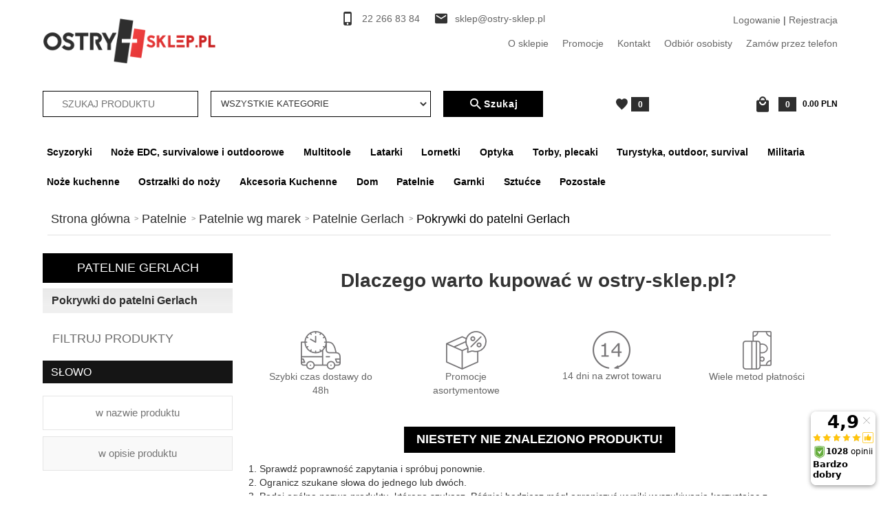

--- FILE ---
content_type: text/html; charset=utf-8
request_url: https://ostry-sklep.pl/pokrywki-do-patelni-gerlach
body_size: 97900
content:
<!DOCTYPE html>			<html xmlns="http://www.w3.org/1999/xhtml" lang="pl"><head><link rel="preconnect" href="https://fonts.gstatic.com"><link rel="preconnect" href="https://photos05.redcart.pl"><link rel="preconnect" href="https://static1.redcart.pl"><script>

    let lastFocusedElement = null;
    let focusableElements = [];
    let firstFocusable = null;
    let lastFocusable = null;

    function trapFocus(container) {
        focusableElements = container.querySelectorAll(
            'a[href], button, input, textarea, select, [tabindex]:not([tabindex="-1"])'
        );
        if (focusableElements.length) {
            firstFocusable = focusableElements[0];
            lastFocusable = focusableElements[focusableElements.length - 1];
            firstFocusable.focus();

            container.addEventListener("keydown", handleTabKey);
        }
    }

    function releaseFocus(container) {
        container.removeEventListener("keydown", handleTabKey);
        if (lastFocusedElement) {
            lastFocusedElement.focus();
        }
    }

    function handleTabKey(e) {
        if (e.key !== "Tab") return;

        if (e.shiftKey) {
            if (document.activeElement === firstFocusable) {
                e.preventDefault();
                lastFocusable.focus();
            }
        } else {
            if (document.activeElement === lastFocusable) {
                e.preventDefault();
                firstFocusable.focus();
            }
        }
    }

    function deleteThirdPartyCookies() {
        const cookieList = document.cookie.split(";").map(cookie => cookie.trim());
        const analyticsConsent = localStorage.getItem("rc2c-analytics-cookies") === "true";
        const marketingConsent = localStorage.getItem("rc2c-marketing-cookies") === "true";
        const analyticsPattern = /^(_ga|_ga_[A-Za-z0-9]+|_gid|__utma|__utmb|__utmc|__utmt|__utmz|c_user|datr|presence|APISID|CONSENT|SIDCC|LOGIN_INFO|_hj|__kla_id|_hp2_id\.[A-Za-z0-9]+|_ga_[A-Za-z0-9]+|_hp2_props\.[A-Za-z0-9]+)/;
        const marketingPattern = /^(__gsas|__gpi|__gpi_optout|DSID|test_cookie|id|__gads|GED_PLAYLIST_ACTIVITY|ACLK_DATA|pm_sess|pm_sess_NNN|aboutads_sessNNN|FPAU|ANID|TAID|FPGCLDC|_gcl_dc|_gcl_au|FLC|FCCDCF|FCNEC|FPGCLAW|FPGCLGB|_gcl_gb|_gac_gb_[A-Za-z0-9]+|_gcl_aw|1P_JAR|Conversion|YSC|VISITOR_INFO1_LIVE|VISITOR_INFO1_LIVE__k|VISITOR_INFO1_LIVE__default|FPLC|_gac_[A-Za-z0-9]+|fr|__atuvc|__atuvs|cw_id|na_id|na_tc|ouid|_js_reg_fb_ref|reg_ext_ref|reg_fb_gate|reg_fb_ref|OptanonConsent|_vis_opt_s|_pin_unauth|ajs_anonymous_id|_vwo_uuid|userty.core.p\.[A-Za-z0-9]+|_fbp|_vwo_ds|_vwo_uuid_v2|kl_csrftoken|__ssid)/;
        const analyticsArray = ["act", "sb", "wd", "xs", "spin", "PREF"];
        const marketingArray = ["NID", "AID", "IDE", "RUL", "bku", "loc", "mus"];
        const domains = [location.hostname, '.' + location.hostname];

        cookieList.forEach(cookie => {
            const cookieName = cookie.split("=")[0];
            if (!analyticsConsent) {
                if (!analyticsConsent && (analyticsPattern.test(cookieName) || analyticsArray.includes(cookieName))) {
                    domains.forEach((domain) => {
                        document.cookie = `${cookieName}=; expires=Thu, 01 Jan 1970 00:00:00 UTC; path=/; domain=${domain}`;
                    });
                }
            }
            if (!marketingConsent) {
                if (!marketingConsent && (marketingPattern.test(cookieName) || marketingArray.includes(cookieName))) {
                    domains.forEach((domain) => {
                        document.cookie = `${cookieName}=; expires=Thu, 01 Jan 1970 00:00:00 UTC; path=/; domain=${domain}`;
                    });
                }
            }

        })
    }

    deleteThirdPartyCookies();

    window.dataLayer = window.dataLayer || [];

    function gtag() {
        window.dataLayer.push(arguments);
    }

    const isSetCookies = localStorage.getItem("wereSelected") === "true";
    const shopIds = ['3815','23272','2300','10332','66351','1165'];

    function cookieBanner() {
        fetch("/ajax/info/cookie_banner/", {
            method: "POST",
            headers: {
                "Content-Type": "application/x-www-form-urlencoded",
            },
        }).then(function (data) {
            return data.json();
        }).then(function (data) {
            if (!data.status) {
                localStorage.setItem("isRcCookie", false);
                return;
            } else {
                const translations = JSON.parse(
                    new TextDecoder("utf-8").decode(
                        Uint8Array.from(atob(data.description), function (char) {
                            return char.charCodeAt(0);
                        })
                    )
                );
                localStorage.setItem("isRcCookie", true);
                const cssClass = isSetCookies ? "cookiesSet" : "active";
                const element = document.createElement("div");
                element.innerHTML = '<div id="cookies-new" style="position:fixed; z-index:99998; ' +
                    translations.cookies.position_x + ':' + translations.cookies.value_x + 'px; ' +
                    translations.cookies.position_y + ':' + translations.cookies.value_y + 'px;">' +
                    '<div id="topInfoContainer1">' +
                    '<div id="marketing-cookies-bar">' +
                    '<div class="cookieButtons">' +
                    '<div id="cookie-settings" class="cookie-settings">' +
                    '<svg height="24" viewBox="0 0 512 512" width="24" xmlns="http://www.w3.org/2000/svg"><g id="_46_Cookie" data-name="46 Cookie"><g id="_46_Cookie-2" data-name="46 Cookie"><g id="Cookie"><path d="m417 354.5a25 25 0 1 1 25-25 25 25 0 0 1 -25 25zm0-35a10 10 0 1 0 10 10 10 10 0 0 0 -10-10z"/><circle cx="449.91" cy="242.52" r="7.5"/><path d="m112.5 354.5a25 25 0 1 1 25-25 25 25 0 0 1 -25 25zm0-35a10 10 0 1 0 10 10 10 10 0 0 0 -10-10z"/><path d="m220.23 406.74c-.3 0-.61 0-.92-.05a42.5 42.5 0 1 1 47.69-42.19 42.09 42.09 0 0 1 -9 26.18 7.5 7.5 0 0 1 -11.81-9.24 27.5 27.5 0 1 0 -25 10.36 7.5 7.5 0 0 1 -.9 14.94z"/><path d="m259.5 190a25 25 0 1 1 25-25 25 25 0 0 1 -25 25zm0-35a10 10 0 1 0 10 10 10 10 0 0 0 -10-10z"/><path d="m98 236.31a20.55 20.55 0 0 1 -20.2-24 5.5 5.5 0 0 0 -1.58-4.88 20.51 20.51 0 0 1 11.37-35 5.53 5.53 0 0 0 4.15-3 20.51 20.51 0 0 1 36.78 0 5.5 5.5 0 0 0 4.15 3 20.51 20.51 0 0 1 11.37 35 5.53 5.53 0 0 0 -1.59 4.88 20.51 20.51 0 0 1 -29.76 21.62 5.54 5.54 0 0 0 -5.13 0 20.39 20.39 0 0 1 -9.56 2.38zm12.13-18a20.5 20.5 0 0 1 9.54 2.36 5.51 5.51 0 0 0 8-5.81 20.51 20.51 0 0 1 5.9-18.16 5.51 5.51 0 0 0 -3.06-9.4 20.49 20.49 0 0 1 -15.44-11.22 5.51 5.51 0 0 0 -9.88 0 20.51 20.51 0 0 1 -15.45 11.22 5.51 5.51 0 0 0 -3 9.4 20.54 20.54 0 0 1 5.9 18.16 5.51 5.51 0 0 0 8 5.81 20.54 20.54 0 0 1 9.48-2.37z"/><path d="m326 70a184.8 184.8 0 0 0 -70.06 13.66 186.26 186.26 0 0 0 -138.33-.66 7.5 7.5 0 0 0 5.52 14 170 170 0 0 1 62.87-12c94.29 0 171 76.71 171 171s-76.71 171-171 171-171-76.71-171-171a170.57 170.57 0 0 1 78.1-143.59 7.5 7.5 0 1 0 -8.16-12.59 185.5 185.5 0 0 0 -84.94 156.18c0 102.56 83.44 186 186 186a185 185 0 0 0 69.94-13.66 186.16 186.16 0 0 0 212.77-53 7.5 7.5 0 1 0 -11.5-9.63 171.32 171.32 0 0 1 -182.21 53.57 186 186 0 0 0 91.93-206.41c.9-.14 1.8-.27 2.75-.43a5.51 5.51 0 0 1 4.88 1.59 20.38 20.38 0 0 0 14.63 6.21 20.81 20.81 0 0 0 6.39-1 20.39 20.39 0 0 0 14-16.56 5.51 5.51 0 0 1 3-4.15 20.52 20.52 0 0 0 0-36.79 5.5 5.5 0 0 1 -3-4.14 20.51 20.51 0 0 0 -35-11.37 5.51 5.51 0 0 1 -4.88 1.58 20.54 20.54 0 0 0 -21.51 10.46 31.52 31.52 0 0 1 -2.05 3.23 187.39 187.39 0 0 0 -71.14-68.78 170.41 170.41 0 0 1 51-7.72c94.29 0 171 76.71 171 171a171.22 171.22 0 0 1 -20.82 81.85 7.5 7.5 0 1 0 13.16 7.15 186.29 186.29 0 0 0 22.66-89c0-102.56-83.44-186-186-186zm35.36 95.41a5.41 5.41 0 0 1 5.79-2.83 20.54 20.54 0 0 0 18.16-5.9 5.51 5.51 0 0 1 9.4 3 20.49 20.49 0 0 0 11.22 15.45 5.51 5.51 0 0 1 0 9.88 20.49 20.49 0 0 0 -11.22 15.44 5.51 5.51 0 0 1 -9.4 3.06 20.48 20.48 0 0 0 -18.09-5.91c-1.55.25-3 .46-4.39.65a184.3 184.3 0 0 0 -9.12-22.69 44.07 44.07 0 0 0 7.65-10.15z"/><path d="m320 267.24a17.66 17.66 0 0 0 -14.34-12.1 2.76 2.76 0 0 1 -2.09-1.52 17.78 17.78 0 0 0 -31.88 0 2.76 2.76 0 0 1 -2.09 1.52 17.77 17.77 0 0 0 -9.85 30.32 2.78 2.78 0 0 1 .8 2.46 17.77 17.77 0 0 0 25.79 18.73 2.8 2.8 0 0 1 2.58 0 17.77 17.77 0 0 0 25.79-18.73 2.75 2.75 0 0 1 .8-2.46 17.66 17.66 0 0 0 4.49-18.22zm-15 7.48a17.76 17.76 0 0 0 -5.11 15.73 2.79 2.79 0 0 1 -4 2.93 17.73 17.73 0 0 0 -16.54 0 2.79 2.79 0 0 1 -4-2.93 17.76 17.76 0 0 0 -5.11-15.73 2.77 2.77 0 0 1 1.54-4.73 17.77 17.77 0 0 0 13.38-9.73 2.78 2.78 0 0 1 5 0 17.77 17.77 0 0 0 13.35 9.74 2.77 2.77 0 0 1 1.54 4.73z"/><circle cx="186" cy="294.5" r="7.5"/><circle cx="172.52" cy="132.09" r="7.5"/><circle cx="206.43" cy="235.78" r="7.5"/><circle cx="62.96" cy="276.22" r="7.5"/></g></g></g></svg>' +
                    '</div>' +
                    '</div>' +
                    '</div>' +
                    '</div>' +
                    '<div id="cookie" class="' + cssClass + '">' +
                    '<div class="cookie-shadow"></div>' +
                    '<div class="cookie-side ' + cssClass + '">' +
                    '<h1 tabindex="0" class="cookie-title">' + translations.cookies.settings_definition + '</h1>' +
                    (shopIds.includes(data.shopId) ?
                        '<div class="cookies-wrap-title">' +
                        '<span tabindex="0" onClick="toggle_cookies_personalization(this);" class="consent active">' +
                        translations.cookies.consentTab +
                        '</span>' +
                        '<span tabindex="0" onClick="toggle_cookies_personalization(this);" class="details">' +
                        translations.cookies.personalizeTab +
                        '</span>' +
                        '</div>' +
                        '<div class="obligatory-description">' +
                        translations.cookies.description +
                        '</div>' : '') +
                    renderCookieBody(translations.cookies, data.shopId) +
                    '</div>' +
                    '</div>';
                document.body.append(element);
                
                const cookieDialog = document.getElementById('cookies-new');
                if (cookieDialog) {
                    lastFocusedElement = document.activeElement;
                    trapFocus(cookieDialog);
                }
            }

            const cookieToggle = document.querySelector("#cookie-settings");
            if (cookieToggle) {
                cookieToggle.addEventListener("click", toggleBannerVisibility);
            }

            const cookieShadow = document.querySelector(".cookie-shadow");
            if (cookieShadow && isSetCookies) {
                cookieShadow.addEventListener("click", toggleBannerVisibility);
            }

            const cookiesButton = document.querySelector(
                "#cookies-new .cookie-settings"
            );
            if (cookiesButton) {
                cookiesButton.addEventListener("click", function () {
                    document.querySelector("#cookie").classList.add("active");
                    document.querySelector(".cookie-side").classList.add("active");
                    document
                        .querySelector("#marketing-cookies-bar")
                        .classList.add("active");
                    if (document.querySelector(".details")) {
                        document.querySelector(".details").classList.remove("active");
                        document.querySelector(".consent").classList.add("active");
                        document.querySelector(".acceptSelected").classList.add("hidden");
                        document.querySelector(".personalize").classList.remove("hidden");
                        document.querySelector(".cookie-wrap").classList.add("hidden");
                        document
                            .querySelector(".obligatory-description")
                            .classList.remove("hidden");
                    }
                });
            }
            setCookiesConsents();
        });
    }

    function getSingleCookie(cookie, type, id, translations) {
        let singleCookieTitle = "";
        let singleCookieDescription = "";

        if (typeof translations === "object") {
            singleCookieTitle = translations.title;
            singleCookieDescription = translations.description;
        }

        return {
            cookie: cookie,
            type: type,
            id: id,
            title: singleCookieTitle,
            description: singleCookieDescription,
        };
    }

    const cookiesToRender = [
        getSingleCookie("required_cookies", "required_cookies", 0),
        getSingleCookie("rc2c-marketing-cookies", "marketing_cookies", 1),
        getSingleCookie("rc2c-analytics-cookies", "analytics_cookies", 2),
        getSingleCookie("rc2c-userdata-cookies", "user_data_cookies", 3),
        getSingleCookie("rc2c-personalization-cookies", "personalization_cookies", 4),
    ];

    function getConstentCookiesValues() {
        const cookies = cookiesToRender
            .filter(function (cookie) {
                return cookie.type !== "required_cookies"; // Exclude required cookies
            })
            .reduce(function (acc, item) {
                const storedValue = localStorage.getItem(item.cookie);
                // Explicitly check if the stored value is "true"
                acc[item.cookie] = storedValue === "true" ? "granted" : "denied";
                return acc;
            }, {});

        console.log("Consent Values Retrieved:", cookies); // Debugging log
        return cookies;
    }


    function setCookiesConsents() {
        const consentCookies = getConstentCookiesValues();
        gtag("consent", "default", {
            ad_storage: localStorage.getItem('rc2c-marketing-cookies')  === 'true' ? 'granted' : 'denied' || "denied",
            ad_user_data: localStorage.getItem('rc2c-userdata-cookies')  === 'true' ? 'granted' : 'denied' || "denied",
            ad_personalization:
                localStorage.getItem('rc2c-personalization-cookies')  === 'true' ? 'granted' : 'denied' || "denied",
            analytics_storage: localStorage.getItem('rc2c-analytics-cookies')  === 'true' ? 'granted' : 'denied' || "denied",
        });

        deleteThirdPartyCookies();
    }

    function updateCookiesConsents() {
        const consentCookies = getConstentCookiesValues();

        if (localStorage.getItem("wereSelected") === "true") {
            gtag("consent", "update", {
                ad_storage: localStorage.getItem('rc2c-marketing-cookies')  === 'true'  ? 'granted' : 'denied' || "denied",
                ad_user_data: localStorage.getItem('rc2c-userdata-cookies')  === 'true' ? 'granted' : 'denied' || "denied",
                ad_personalization: localStorage.getItem('rc2c-personalization-cookies')  === 'true' ? 'granted' : 'denied' || "denied",
                analytics_storage: localStorage.getItem('rc2c-analytics-cookies')  === 'true' ? 'granted' : 'denied' || "denied",
            });

            deleteThirdPartyCookies();
        }
    }

    function toggleBannerVisibility() {
        const cookieWrap = document.querySelector("#cookie");
        const cookieSide = document.querySelector(".cookie-side");
        const marketingBar = document.querySelector("#marketing-cookies-bar");

        if (cookieWrap && cookieSide) {
            const isActive = !cookieWrap.classList.contains("active");
            
            if (isActive) {
                // When showing the banner
                cookieWrap.classList.add("active");
                cookieSide.classList.add("active");
                if (marketingBar) marketingBar.classList.add("active");
                
                lastFocusedElement = document.activeElement;
                trapFocus(cookieSide);
            } else {
                // When hiding the banner
                cookieWrap.classList.remove("active");
                cookieSide.classList.remove("active");
                if (marketingBar) marketingBar.classList.remove("active");
                
                releaseFocus(cookieSide);
                if (lastFocusedElement) {
                    lastFocusedElement.focus();
                }
            }
        }
    }

    if (localStorage.getItem("wereSelected") === "true") {
        toggleBannerVisibility();
    }

    function setCookieSettings(acceptAll) {
        function setLocalCookie(type, selector) {
            const element = document.querySelector(selector);
            const isChecked = element ? element.checked : false;
            const newValue = acceptAll || isChecked;
            localStorage.setItem(type, newValue.toString());

            if (element) {
                element.checked = newValue;
            }
        }

        setLocalCookie("rc2c-marketing-cookies", "#marketing_cookies_checkbox");
        setLocalCookie("rc2c-analytics-cookies", "#analytics_cookies_checkbox");
        setLocalCookie("rc2c-userdata-cookies", "#user_data_cookies_checkbox");
        setLocalCookie(
            "rc2c-personalization-cookies",
            "#personalization_cookies_checkbox"
        );

        localStorage.setItem("wereSelected", "true");

        toggleBannerVisibility();
        updateCookiesConsents();
    }

    function renderCookieSection(item, index, translations) {
        const isDefault = item.type === "required_cookies";
        const isChecked =
            isDefault || localStorage.getItem(item.cookie) === "true";
        return '<div class="singleCookie">' +
            '<span class="cookie-text">' +
            '<span class="open">' +
            '<svg width="20" height="20" viewBox="0 0 20 20" fill="none" xmlns="http://www.w3.org/2000/svg">' +
            '<path fill-rule="evenodd" clip-rule="evenodd" d="M10 2.5C10.1658 2.5 10.3247 2.56585 10.4419 2.68306C10.5592 2.80027 10.625 2.95924 10.625 3.125V9.375H16.875C17.0408 9.375 17.1997 9.44085 17.3169 9.55806C17.4342 9.67527 17.5 9.83424 17.5 10C17.5 10.1658 17.4342 10.3247 17.3169 10.4419C17.1997 10.5592 17.0408 10.625 16.875 10.625H10.625V16.875C10.625 17.0408 10.5592 17.1997 10.4419 17.3169C10.3247 17.4342 10.1658 17.5 10 17.5C9.83424 17.5 9.67527 17.4342 9.55806 17.3169C9.44085 17.1997 9.375 17.0408 9.375 16.875V10.625H3.125C2.95924 10.625 2.80027 10.5592 2.68306 10.4419C2.56585 10.3247 2.5 10.1658 2.5 10C2.5 9.83424 2.56585 9.67527 2.68306 9.55806C2.80027 9.44085 2.95924 9.375 3.125 9.375H9.375V3.125C9.375 2.95924 9.44085 2.80027 9.55806 2.68306C9.67527 2.56585 9.83424 2.5 10 2.5Z" fill="black"/>' +
            '</svg>' +
            '</span>' +
            '<span class="close">' +
            '<svg width="20" height="20" viewBox="0 0 20 20" fill="currentColor" xmlns="http://www.w3.org/2000/svg">' +
            '<path fill-rule="evenodd" clip-rule="evenodd" d="M2.5 10C2.5 9.83424 2.56585 9.67527 2.68306 9.55806C2.80027 9.44085 2.95924 9.375 3.125 9.375H16.875C17.0408 9.375 17.1997 9.44085 17.3169 9.55806C17.4342 9.67527 17.5 9.83424 17.5 10C17.5 10.1658 17.4342 10.3247 17.3169 10.4419C17.1997 10.5592 17.0408 10.625 16.875 10.625H3.125C2.95924 10.625 2.80027 10.5592 2.68306 10.4419C2.56585 10.3247 2.5 10.1658 2.5 10Z" fill="black"/>' +
            '</svg>' +
            '</span>' +
            '<span onClick="toggle_cookie(' + index + ')">' + translations[item.type] + '</span>' +
            '</span>' +
            '<span class="input-wrap">' +
            '<input class="cookie-input" type="checkbox" id="' + item.type + '_checkbox" ' + (isDefault && "disabled") + ' value="1" ' + (isChecked ? "checked" : "") + ' />' +
            '</span>' +
            '</div>' +
            '<p class="cookie-subtitle">' + translations[item.type + '_description'] + '</p>';
    }

    function renderCookieBody(translations, shopId) {
        const buttonsToRender = shopIds.includes(shopId) ?
            '<div class="confirmBtn">' +
            '<button class="rejectCookies personalize" onclick="toggle_cookies_personalization(this);">' + translations.personalize + '</button>' +
            '<button class="rejectCookies hidden acceptSelected" onclick="setCookieSettings();">' + translations.discard + '</button>' +
            '<button class="acceptCookies" onclick="setCookieSettings(true);">' + translations.accept + '</button>' +
            '</div>'
            :
            '<div class="confirmBtn">' +
            '<button class="rejectCookies acceptSelected" onclick="setCookieSettings();">' + translations.discard + '</button>' +
            '<button class="acceptCookies" onclick="setCookieSettings(true);">' + translations.accept + '</button>' +
            '</div>';

        const cookieWrapClass = shopIds.includes(shopId) ? 'cookie-wrap hidden' : 'cookie-wrap';

        return '<div class="' + cookieWrapClass + '">' +
            cookiesToRender
                .map(function (item, index) {
                    return renderCookieSection(item, index, translations);
                })
                .join('') +
            '</div>' +
            buttonsToRender;
    }

    function toggle_cookie(id) {
        const cookies = document.querySelectorAll(".singleCookie");

        if (!cookies[id].classList.contains("active")) {
            cookies.forEach(function (cookie) {
                cookie.classList.remove("active");
            });
            cookies[id].classList.add("active");
        } else {
            cookies[id].classList.remove("active");
        }
    }

</script><style>

    .cookies-wrap-title {
        display: flex;
        align-items: center;
        justify-content: space-between;
    }
    .cookies-wrap-title span {
        flex-basis: 50%;
        text-align: center;
        cursor: pointer;
        font-weight: 500;
        font-size: 18px;
        color: #000000;
        padding-bottom: 12px;
        border-bottom: 1px solid transparent;
    }
    .cookies-wrap-title span.active {
        color: #6172F3;
        border-color: #6172F3;
    }
    .obligatory-description {
        font-weight: 400;
        font-size: 13px;
        line-height: 160%;
        color: #667085;
        display: flex;
        flex-direction: column;
        padding-top: 24px;
    }
    .obligatory-description span {
        font-weight: 600;
        color: #000;
    }
    span.title {
        font-weight: 600;
        font-size: 16px;
        line-height: 19px;
        color: #101828;
    }
    p.info {
        font-weight: 400;
        font-size: 12px;
        line-height: 15px;
        color: #101828;
        margin-top: 4px;
    }
    .cookieInfo {
        max-width: 70%;
    }
    .cookieButtons {
        display: flex;
        align-items: center;
    }
    #cookie-settings,
    #cookies-settings-agree {
        font-weight: 400;
        font-size: 16px;
        line-height: 19px;
        color: #FFFFFF;
        padding: 10px 16px;
        border-radius: 4px;
        cursor: pointer;
        transition: 0.4s;
    }
    #cookie-settings {
        background: #101828;
        border: 1px solid #101828;
    }
    #cookie-settings:hover {
        background: #fff;
        color: #101828;
        border: 1px solid #101828;
    }
    #cookies-settings-agree {
        background: #6172F3;
        border: 1px solid transparent;
        margin-left: 12px;
    }
    .cookie-shadow {
        position: fixed;
        top: 0;
        left: 0;
        right: 0;
        bottom: 0;
        background: #000000;
        opacity: 0;
        visibility: hidden;
        z-index: 0;
        transition: 0.8s;
    }
    #cookie.active .cookie-shadow {
        opacity: 0.6;
        z-index: 9999;
        visibility: visible;
    }
    #cookies-new .cookie-side {
        background: #FFFFFF;
        box-shadow: 0 0 48px rgba(33, 26, 105, 0.15);
        border-radius: 16px;
        position: fixed;
        top: 50%;
        left: 50%;
        transform: translate(-50%, -50%);
        padding: 60px 40px;
        width: 540px;
        opacity: 0;
        visibility: hidden;
        z-index: 0;
        transition: 0.8s;
    }
    #cookies-new .cookie-side.active {
        opacity: 1;
        visibility: visible;
        z-index: 99999;
    }
    .cookie-wrap {
        background: #FFFFFF;
        border: 1px solid #98A2B3;
        border-radius: 8px;
        margin-top: 12px;
    }
    p.cookie-title {
        font-weight: 500;
        font-size: 24px;
        line-height: 29px;
        color: #000000;
        margin-bottom: 24px;
    }
    p.cookie-subtitle {
        background: #F2F4F7;
        font-weight: 400;
        font-size: 13px;
        line-height: 160%;
        color: #667085;
        padding: 12px 15px 12px 44px;
        display: none;
    }
    p.cookie-subtitle:last-of-type {
        border-radius: 0 0 8px 8px;
    }
    .singleCookie,
    .obligatorySingleCookie {
        display: flex;
        align-items: center;
        justify-content: space-between;
        border-top: 1px solid #98A2B3;
        position: relative;
        cursor: pointer;
        padding-right: 16px;
    }
    .obligatorySingleCookie {
        border-top: none;
    }
    .singleCookie.active+.cookie-subtitle,
    .obligatorySingleCookie+.cookie-subtitle {
        display: block;
    }
    .singleCookie.active .cookie-text .open,
    .obligatorySingleCookie .open {
        display: none;
    }
    .singleCookie.active .cookie-text .close {
        display: block;
    }
    .obligatorySingleCookie .cookie-text .close {
        display: none;
    }
    .cookie-text {
        flex-grow: 1;
        display: block;
        font-weight: 400;
        font-size: 16px;
        line-height: 19px;
        color: #000000;
    }
    .cookie-text span:last-of-type {
        padding: 18px 0 18px 44px;
        display: inline-block;
    }
    .singleCookie:first-of-type {
        border-top: none;
    }

    body *:not(.product-input) > input.cookie-input,
    .obligatoryCookie input {
        background: #FFFFFF;
        border: 1px solid #98A2B3;
        border-radius: 50px;
        width: 48px;
        -webkit-appearance: none;
        height: 24px !important;
        overflow: hidden;
        display: inline-block;
        position: relative;
        vertical-align: initial;
        cursor: pointer;
        margin-bottom: 0;
    }
    .input-wrap input::before,
    .obligatoryCookie input::before {
        position: absolute;
        content: "";
        background: #98A2B3;
        border: 1px solid #98A2B3;
        border-radius: 50px;
        width: 16px;
        left: 4px;
        top: 4px;
        bottom: 4px;
    }
    .obligatoryCookie input::before {
        left: unset;
        right: 4px;
    }
    .input-wrap {width: auto;}
    .input-wrap {text-align: right;}
    .input-wrap input::before {
        position: absolute;
        content: "";
        background: #98A2B3;
        border: 1px solid #98A2B3;
        border-radius: 50px;
        width: 16px;
        left: 4px;
        top: 4px;
        bottom: 4px;
    }
    .input-wrap input:checked::before {
        background: #6172F3;
        border: 1px solid #6172F3;
        left: unset;
        right: 4px;
    }
    .acceptCookies,
    .rejectCookies {
        background: #6172F3;
        border-radius: 4px;
        font-weight: 400;
        font-size: 16px;
        line-height: 19px;
        color: #FFFFFF;
        display: inline-block;
        padding: 10px 16px;
        cursor: pointer;
        transition: 0.4s;
        border: 1px solid transparent;
        white-space: nowrap;
    }
    .rejectCookies {
        background: #101828;
        border: 1px solid #101828;
    }
    .rejectCookies:hover {
        color: #101828;
        background: #fff;
    }
    #cookies-settings-agree:hover,
    .acceptCookies:hover {
        background: #fff;
        color: #6172F3;
        border: 1px solid #6172F3;
    }
    span.open,
    span.close {
        position: absolute;
        top: 50%;
        left: 20px;
        transform: translateY(-50%);
    }
    span.open svg,
    span.close svg {
        position: absolute;
        top: 50%;
        left: 50%;
        transform: translate(-50%, -50%)
    }
    span.open {
        display: block;
    }
    .cookie-wrap .input-wrap {width: auto !important;}
    span.close {
        display: none;
    }
    .closeCookies {
        position: absolute;
        top: 24px;
        right: 40px;
        cursor: pointer;
    }
    .confirmBtn {
        display: flex;
        justify-content: space-between;
        margin-top: 24px;
    }

    @media(max-width: 992px) {
        .cookieInfo {
            max-width: 55%;
        }
    }
    @media(max-width: 772px) {
        #marketing-cookies-bar {
            flex-direction: column;
            align-items: flex-end;
        }
        .cookieInfo {
            max-width: 100%;
        }
        .cookieButtons {
            margin-top: 12px;
        }
    }
    @media(max-width: 564px) {
        .confirmBtn {
            flex-direction: column;
            gap: 8px;
        }
        .acceptCookies,
        .rejectCookies {
            text-align: center;
        }
        .cookie-text {
            font-size: 13px;
        }
        .closeCookies {
            top: 12px;
            right: 12px;
        }
        #cookies-new .cookie-side {
            padding: 40px 20px;
            width: 400px;
        }
        p.cookie-title {
            margin-bottom: 12px;
        }
        .cookieButtons {
            width: 100%;
        }
        .cookieButtons div {
            width: 100%;
            text-align: center;
        }
    }
    @media(max-width: 440px) {
        #cookies-new .cookie-side {
            padding: 40px 20px;
            width: 360px;
        }
        #cookie-settings,
        #cookies-settings-agree {
            font-size: 12px;
        }
    }
    @media(max-width: 360px) {
        #cookies-new .cookie-side {
            padding: 40px 12px 20px;
            width: 320px;
        }
        .singleCookie {
            padding-right: 8px;
        }
    }
    @media(orientation: landscape) and(max-width: 992px) {
        #cookies-new .cookie-side {
            max-height: 300px;
            overflow-y: scroll;
            padding: 30px 40px;
        }
    }
</style><script>
        window.dataLayer = window.dataLayer || [];
    </script><!-- Google Tag Manager --><script>
    if(localStorage.getItem('rc2c-analytics-cookies') === 'false' && localStorage.getItem('isRcCookie') === 'true') {
        
    } else {
        (function(w,d,s,l,i){w[l] = w[l] || [];w[l].push({'gtm.start':
            new Date().getTime(),event:'gtm.js'});var f=d.getElementsByTagName(s)[0],
            j=d.createElement(s),dl=l!='dataLayer'?'&l='+l:'';j.async=true;j.src=
            'https://www.googletagmanager.com/gtm.js?id='+i+dl;f.parentNode.insertBefore(j,f);
        })(window,document,'script','dataLayer','GTM-KFW5DD');
    }
      
    </script><!-- End Google Tag Manager --><script>
        window.dataLayer = window.dataLayer || [];
    </script><script>
        if(localStorage.getItem('rc2c-analytics-cookies') === 'false' && localStorage.getItem('isRcCookie') === 'true') {
            
        } else {
            document.addEventListener('DOMContentLoaded', function (event) {
            window.jQuery && jQuery(document.body).on('rc_event_view_product_page', function (event, product) {
                window.dataLayer = window.dataLayer || [];

                window.dataLayer.push({
                    'event': 'detail',
                    'ecommerce': {
                        'currencyCode': product.currency,
                        'detail': {
                            'actionField': {
                                'list': null
                            },
                            'products': [{
                                'name': product.name,
                                'id': product.products_id,
                                'price': product.payment_gross_price,
                                'brand': product.pr_name,
                                'category': product.main_category_path,
                                'variant': null,
                            }]
                        }
                    }
                });
            });
        });
        }
    </script><script>
        if(localStorage.getItem('rc2c-analytics-cookies') === 'false' && localStorage.getItem('isRcCookie') === 'true') {
            
        } else {
            document.addEventListener('DOMContentLoaded', function (event) {
            window.jQuery && jQuery(document.body).on('rc_event_view_category_product_list', function (event, category) {
                window.dataLayer = window.dataLayer || [];
                var impressions = category.products.map(function (product, index) {
                    return {
                        'name': product.name,
                        'id': product.products_id,
                        'price': product.payment_gross_price,
                        'brand': product.pr_name,
                        'category': product.main_category_path,
                        'variant': null,
                        'list': 'View: ' + product.main_category_path,
                        'position': index + 1
                    }
                });

                var chunkSize = 20;
                for (var i = 0; i < impressions.length; i += chunkSize) {
                    var impressionsChunk = impressions.slice(i, i + chunkSize);
                    window.dataLayer.push({
                        'event': 'impressions',
                        'ecommerce': {
                            'currencyCode': category.currency,
                            'impressions': impressionsChunk
                        }
                    });
                }
            });
        });
        }
    </script><script>
        if(localStorage.getItem('rc2c-analytics-cookies') === 'false'&& localStorage.getItem('isRcCookie') === 'true') {
            
        } else {
             document.addEventListener('DOMContentLoaded', function (event) {
            window.jQuery && jQuery(document.body).on('rc_event_add_product_to_cart', function (event, product) {
                window.dataLayer = window.dataLayer || [];
                window.dataLayer.push({
                    'event': 'addToCart',
                    'ecommerce': {
                        'currencyCode': product.currency,
                        'add': {
                            'products': [{
                                'name': product.name,
                                'id': product.products_id,
                                'price': product.payment_gross_price,
                                'brand': product.pr_name,
                                'category': product.main_category_path,
                                'variant': null,
                                'quantity': product.item
                            }]
                        }
                    }
                });
            });
        });
        }
    </script><script>
        if(localStorage.getItem('rc2c-analytics-cookies') === 'false' && localStorage.getItem('isRcCookie') === 'true') {
            
        } else {
            document.addEventListener('DOMContentLoaded', function (event) {
            window.jQuery && jQuery(document.body).on('rc_event_remove_product_from_cart', function (event, product) {
                window.dataLayer = window.dataLayer || [];
                window.dataLayer.push({
                    'event': 'removeFromCart',
                    'ecommerce': {
                        'currencyCode': product.currency,
                        'remove': {
                            'products': [{
                                'name': product.name,
                                'id': product.products_id,
                                'price': product.payment_gross_price,
                                'brand': product.pr_name,
                                'category': product.main_category_path,
                                'variant': null,
                                'quantity': product.item
                            }]
                        }
                    }
                });
            });
        });
        }
    </script><script>
            if(localStorage.getItem('rc2c-analytics-cookies') === 'false' && localStorage.getItem('isRcCookie') === 'true') {
                
            } else {
                 document.addEventListener('DOMContentLoaded', function (event) {
                window.jQuery && jQuery(document.body).on('rc_event_view_cart_step1', function (event, cart) {

                    window.dataLayer = window.dataLayer || [];

                    var products = cart.products.map(function (product) {
                        return {
                            'name': product.name,
                            'id': product.products_id,
                            'price': product.payment_gross_price,
                            'brand': product.pr_name,
                            'category': product.main_category_path,
                            'variant': null,
                            'quantity': product.item
                        }
                    });

                    window.dataLayer.push({
                        'event': 'checkout',
                        'ecommerce': {
                            'checkout': {
                                'actionField': {
                                    'step': 1
                                },
                                'products': products
                            }
                        },
                    });
                })
            });
            }
        </script><script>
            if(localStorage.getItem('rc2c-analytics-cookies') === 'false' && localStorage.getItem('isRcCookie') === 'true') {
                
            } else {
                 document.addEventListener('DOMContentLoaded', function (event) {
                window.jQuery && jQuery(document.body).on('rc_event_view_cart_step2', function (event, cart) {

                    window.dataLayer = window.dataLayer || [];

                    var products = cart.products.map(function (product) {
                        return {
                            'name': product.name,
                            'id': product.products_id,
                            'price': product.payment_gross_price,
                            'brand': product.pr_name,
                            'category': product.main_category_path,
                            'variant': null,
                            'quantity': product.item
                        }
                    });

                    window.dataLayer.push({
                        'event': 'checkout',
                        'ecommerce': {
                            'checkout': {
                                'actionField': {
                                    'step': 2
                                },
                                'products': products
                            }
                        },
                    });
                })
            });
            }
        </script><script>
            if(localStorage.getItem('rc2c-analytics-cookies') === 'false' && localStorage.getItem('isRcCookie') === 'true') {
                
            } else {
                 document.addEventListener('DOMContentLoaded', function (event) {
                window.jQuery && jQuery(document.body).on('rc_event_view_cart_step3', function (event, cart) {

                    window.dataLayer = window.dataLayer || [];

                    var products = cart.products.map(function (product) {
                        return {
                            'name': product.name,
                            'id': product.products_id,
                            'price': product.payment_gross_price,
                            'brand': product.pr_name,
                            'category': product.main_category_path,
                            'variant': null,
                            'quantity': product.item
                        }
                    });

                    window.dataLayer.push({
                        'event': 'checkout',
                        'ecommerce': {
                            'checkout': {
                                'actionField': {
                                    'step': 3
                                },
                                'products': products
                            }
                        },
                    });
                })
            });
            }
        </script><script>
            if(localStorage.getItem('rc2c-analytics-cookies') === 'false' && localStorage.getItem('isRcCookie') === 'true') {
                
            } else {
                 document.addEventListener('DOMContentLoaded', function (event) {
                window.jQuery && jQuery(document.body).on('rc_event_view_cart_step4', function (event, cart) {

                    window.dataLayer = window.dataLayer || [];

                    var products = cart.products.map(function (product) {
                        return {
                            'name': product.name,
                            'id': product.products_id,
                            'price': product.payment_gross_price,
                            'brand': product.pr_name,
                            'category': product.main_category_path,
                            'variant': null,
                            'quantity': product.item
                        }
                    });

                    window.dataLayer.push({
                        'event': 'checkout',
                        'ecommerce': {
                            'checkout': {
                                'actionField': {
                                    'step': 4
                                },
                                'products': products
                            }
                        },
                    });
                })
            });
            }
        </script><script>
            if(localStorage.getItem('rc2c-analytics-cookies') === 'false' && localStorage.getItem('isRcCookie') === 'true') {
                
            } else {
                 document.addEventListener('DOMContentLoaded', function (event) {
                window.jQuery && jQuery(document.body).on('rc_event_view_cart_step5', function (event, cart) {

                    window.dataLayer = window.dataLayer || [];

                    var products = cart.products.map(function (product) {
                        return {
                            'name': product.name,
                            'id': product.products_id,
                            'price': product.payment_gross_price,
                            'brand': product.pr_name,
                            'category': product.main_category_path,
                            'variant': null,
                            'quantity': product.item
                        }
                    });

                    window.dataLayer.push({
                        'event': 'checkout',
                        'ecommerce': {
                            'checkout': {
                                'actionField': {
                                    'step': 5
                                },
                                'products': products
                            }
                        },
                    });
                })
            });
            }
        </script><script>
        if(localStorage.getItem('rc2c-analytics-cookies') === 'false' && localStorage.getItem('isRcCookie') === 'true') {
            
        } else {
            document.addEventListener('DOMContentLoaded', function (event) {
            window.jQuery && jQuery(document.body).on('rc_event_purchase', function (event, order) {

                window.dataLayer = window.dataLayer || [];

                var products = order.products.map(function (product) {
                    return {
                        'name': product.name,
                        'id': product.products_id,
                        'price': product.payment_gross_price,
                        'brand': product.pr_name,
                        'category': product.main_category_path,
                        'variant': null,
                        'quantity': product.item
                    }
                });

                window.dataLayer.push({
                    'event': 'purchase',
                    'ecommerce': {
                        'currencyCode': order.currency,
                        'purchase': {
                            'actionField': {
                                'id': order.orders_id,
                                'affiliation': order.affiliation_name,
                                'value': order.gross_price,
                                'tax': order.gross_tax_price,
                                'shipping': order.gross_shipping_price,
                                'coupon': order.coupon
                            },
                            'products': products
                        }
                    }
                });
            });
        });
        }
    </script><!-- Kod Ceneo --><script>
    if(localStorage.getItem('rc2c-marketing-cookies') === 'false' && localStorage.getItem('isRcCookie') === 'true') {
    } else {
        (function(w,d,s,i,dl){w._ceneo = w._ceneo || function () {
            w._ceneo.e = w._ceneo.e || []; w._ceneo.e.push(arguments); };
            w._ceneo.e = w._ceneo.e || [];dl=dl===undefined?"dataLayer":dl;
            const f = d.getElementsByTagName(s)[0], j = d.createElement(s); j.defer = true;
            j.src = "https://ssl.ceneo.pl/ct/v5/script.js?accountGuid=" + i + "&t=" + Date.now() + (dl ? "&dl=" + dl : ''); f.parentNode.insertBefore(j, f);
        })(window, document, "script", "be76ac82-e21c-48f1-81d7-893da3528d63");
    }
    </script><!-- Kod Ceneo End--><script>
    if(localStorage.getItem('rc2c-marketing-cookies') === 'false' && localStorage.getItem('isRcCookie') === 'true') {
    } else {
        document.addEventListener('DOMContentLoaded', function (event) {
            window.jQuery && jQuery(document.body).on('rc_event_purchase', function (event, order) {

                var shop_products = order.products.map(function (product) {
                    return {
                        id: product.products_id,
                        price: product.gross_price,
                        quantity: product.item,
                        currency: product.currency
                    };
                });

                var parameters = {};

                parameters.client_email = "";
                parameters.order_id = order.orders_id;
                parameters.shop_products = shop_products;
                parameters.amount = order.orders_total;

                _ceneo('transaction', parameters);
            });
        });
    }
    </script><!-- Global site tag (gtag.js) --><script async src="//www.googletagmanager.com/gtag/js?id=G-WN9KB4SL6N"></script><script>
       if(localStorage.getItem('rc2c-analytics-cookies') === 'false' && localStorage.getItem('isRcCookie') === 'true') {
        
        } else {
        window.dataLayer = window.dataLayer || [];

        function gtag() {
            window.dataLayer.push(arguments);
        }

        gtag('js', new Date());
        gtag('config', 'G-WN9KB4SL6N');
        }
    </script><meta name="google-site-verification" content="Pl9j4OgGQADSySOJ3gl6JCLyQgHuDOWIBYe2Kj_8v48"/><meta http-equiv="Content-Type" content="text/html; charset=utf-8"/><title>Pokrywki do patelni Gerlach | Ostry-sklep.pl</title><meta name="description" content="Zobacz Pokrywki do patelni Gerlach w przystępnych cenach i wielu modelach do wyboru - zamów online!"/><style>
						html,
						body {
							font-size: 14.4px !important;
						}
					</style><meta name="robots" content="all"/><meta name="revisit-after" content="3 Days"/><meta name="author" content="http://redcart.pl"/><meta name="viewport" content="width=device-width"><link rel="shortcut icon" type="image/gif" href="https://ostry-sklep.pl/templates/images/favicons/1.gif"/><link rel="apple-touch-icon" href="https://ostry-sklep.pl/templates/images/favicons/1.gif"/><link rel="canonical" href="https://ostry-sklep.pl/pokrywki-do-patelni-gerlach"/><meta property="og:url" content="https://ostry-sklep.pl/pokrywki-do-patelni-gerlach"/><meta property="og:locale" content="pl"><meta property="og:title" content="Pokrywki do patelni Gerlach | Ostry-sklep.pl"/><meta property="og:description" content="Zobacz Pokrywki do patelni Gerlach w przystępnych cenach i wielu modelach do wyboru - zamów online!"/><meta property="og:image" content="https://photos05.redcart.pl/templates/images/logo/3764/1bb87d41d15fe27b500a4bfcde01bb0e.png"/><meta property="og:type" content="article"/><meta property="fb:admins" content="gimlak" /><meta property="fb:app_id" content="1482116448618775" /><link rel="alternate" type="application/rss+xml" href="https://ostry-sklep.pl/ajax/feed/news/" title="RSS" /><meta name="p:domain_verify" content="b786a32b138c781846d72740b4db0368"/><meta name="gotlink" content="blokuj"/><meta name="google-site-verification" content="_OnEh3tFc0kST7rorzGGbGI3Wh7eC_QisVAIAQNBkSA" /><meta name="viewport" content="width=device-width, initial-scale=1"><meta name="facebook-domain-verification" content="n116jnjz1wzee8bng6jxquske2ya4a" /><link rel="prev" href="https://ostry-sklep.pl/" /><!-- Default CSS --><style type="text/css" class="core-css">@charset "UTF-8";html{font-family:sans-serif;-ms-text-size-adjust:100%;-webkit-text-size-adjust:100%}body{margin:0}article,aside,details,figcaption,figure,footer,header,hgroup,main,menu,nav,section,summary{display:block}audio,canvas,progress,video{display:inline-block;vertical-align:baseline}audio:not([controls]){display:none;height:0}[hidden],template{display:none}a{background-color:transparent}a:active,a:hover{outline:0}abbr[title]{border-bottom:1px dotted}b,strong{font-weight:bold}dfn{font-style:italic}h1{font-size:2em;margin:.67em 0}mark{background:#ff0;color:#000}small{font-size:80%}sub,sup{font-size:75%;line-height:0;position:relative;vertical-align:baseline}sup{top:-.5em}sub{bottom:-.25em}img{border:0}svg:not(:root){overflow:hidden}figure{margin:1em 40px}hr{-webkit-box-sizing:content-box;-moz-box-sizing:content-box;box-sizing:content-box;height:0}pre{overflow:auto}code,kbd,pre,samp{font-family:monospace,monospace;font-size:1em}button,input,optgroup,select,textarea{color:inherit;font:inherit;margin:0}button{overflow:visible}button,select{text-transform:none}button,html input[type="button"],input[type="reset"],input[type="submit"]{-webkit-appearance:button;cursor:pointer}button[disabled],html input[disabled]{cursor:default}button::-moz-focus-inner,input::-moz-focus-inner{border:0;padding:0}input{line-height:normal}input[type="checkbox"],input[type="radio"]{-webkit-box-sizing:border-box;-moz-box-sizing:border-box;box-sizing:border-box;padding:0}input[type="number"]::-webkit-inner-spin-button,input[type="number"]::-webkit-outer-spin-button{height:auto}input[type="search"]{-webkit-appearance:textfield;-webkit-box-sizing:content-box;-moz-box-sizing:content-box;box-sizing:content-box}input[type="search"]::-webkit-search-cancel-button,input[type="search"]::-webkit-search-decoration{-webkit-appearance:none}fieldset{border:1px solid silver;margin:0 2px;padding:.35em .625em .75em}legend{border:0;padding:0}textarea{overflow:auto}optgroup{font-weight:bold}table{border-collapse:collapse;border-spacing:0}td,th{padding:0}*{-webkit-box-sizing:border-box;-moz-box-sizing:border-box;box-sizing:border-box}*:before,*:after{-webkit-box-sizing:border-box;-moz-box-sizing:border-box;box-sizing:border-box}html{font-size:10px;-webkit-tap-highlight-color:rgba(0,0,0,0)}body{font-family:"Helvetica Neue",Helvetica,Arial,sans-serif;font-size:14px;line-height:1.42857143;color:#333;background-color:#fff}input,button,select,textarea{font-family:inherit;font-size:inherit;line-height:inherit}a{color:#337ab7;text-decoration:none}a:hover,a:focus{color:#23527c;text-decoration:underline}a:focus{outline:thin dotted;outline:5px auto -webkit-focus-ring-color;outline-offset:-2px}figure{margin:0}img{vertical-align:middle}.img-responsive{display:block;max-width:100%;height:auto}.img-rounded{border-radius:6px}.img-thumbnail{padding:4px;line-height:1.42857143;background-color:#fff;border:1px solid #ddd;border-radius:4px;-webkit-transition:all .2s ease-in-out;-o-transition:all .2s ease-in-out;transition:all .2s ease-in-out;display:inline-block;max-width:100%;height:auto}.img-circle{border-radius:50%}hr{margin-top:20px;margin-bottom:20px;border:0;border-top:1px solid #eee}.sr-only{position:absolute !important;padding:0 !important;position:absolute;width:1px;height:1px;margin:-1px;padding:0;overflow:hidden;clip:rect(0,0,0,0);border:0}.sr-only-focusable:active,.sr-only-focusable:focus{position:static;width:auto;height:auto;margin:0;overflow:visible;clip:auto}[role="button"]{cursor:pointer}.container{margin-right:auto;margin-left:auto;padding-left:8px;padding-right:8px}@media(min-width:768px){.container{width:100%;max-width:736px}}@media(min-width:992px){.container{width:100%;max-width:956px}}@media(min-width:1200px){.container{width:100%;max-width:1156px}}.container-fluid{margin-right:auto;margin-left:auto;padding-left:8px;padding-right:8px}.row{margin-left:-8px;margin-right:-8px}.col-xs-1,.col-sm-1,.col-md-1,.col-lg-1,.col-xs-2,.col-sm-2,.col-md-2,.col-lg-2,.col-xs-3,.col-sm-3,.col-md-3,.col-lg-3,.col-xs-4,.col-sm-4,.col-md-4,.col-lg-4,.col-xs-5,.col-sm-5,.col-md-5,.col-lg-5,.col-xs-6,.col-sm-6,.col-md-6,.col-lg-6,.col-xs-7,.col-sm-7,.col-md-7,.col-lg-7,.col-xs-8,.col-sm-8,.col-md-8,.col-lg-8,.col-xs-9,.col-sm-9,.col-md-9,.col-lg-9,.col-xs-10,.col-sm-10,.col-md-10,.col-lg-10,.col-xs-11,.col-sm-11,.col-md-11,.col-lg-11,.col-xs-12,.col-sm-12,.col-md-12,.col-lg-12,.col-xs-13,.col-sm-13,.col-md-13,.col-lg-13,.col-xs-14,.col-sm-14,.col-md-14,.col-lg-14,.col-xs-15,.col-sm-15,.col-md-15,.col-lg-15,.col-xs-16,.col-sm-16,.col-md-16,.col-lg-16,.col-xs-17,.col-sm-17,.col-md-17,.col-lg-17,.col-xs-18,.col-sm-18,.col-md-18,.col-lg-18,.col-xs-19,.col-sm-19,.col-md-19,.col-lg-19,.col-xs-20,.col-sm-20,.col-md-20,.col-lg-20,.col-xs-21,.col-sm-21,.col-md-21,.col-lg-21,.col-xs-22,.col-sm-22,.col-md-22,.col-lg-22,.col-xs-23,.col-sm-23,.col-md-23,.col-lg-23,.col-xs-24,.col-sm-24,.col-md-24,.col-lg-24{position:relative;min-height:1px;padding-left:8px;padding-right:8px;margin-left:-1px}.col-xs-1,.col-xs-2,.col-xs-3,.col-xs-4,.col-xs-5,.col-xs-6,.col-xs-7,.col-xs-8,.col-xs-9,.col-xs-10,.col-xs-11,.col-xs-12,.col-xs-13,.col-xs-14,.col-xs-15,.col-xs-16,.col-xs-17,.col-xs-18,.col-xs-19,.col-xs-20,.col-xs-21,.col-xs-22,.col-xs-23,.col-xs-24{float:left}.col-xs-24{width:100%}.col-xs-23{width:95.83333333%}.col-xs-22{width:91.66666667%}.col-xs-21{width:87.5%}.col-xs-20{width:83.33333333%}.col-xs-19{width:79.16666667%}.col-xs-18{width:75%}.col-xs-17{width:70.83333333%}.col-xs-16{width:66.66666667%}.col-xs-15{width:62.5%}.col-xs-14{width:58.33333333%}.col-xs-13{width:54.16666667%}.col-xs-12{width:50%}.col-xs-11{width:45.83333333%}.col-xs-10{width:41.66666667%}.col-xs-9{width:37.5%}.col-xs-8{width:33.33333333%}.col-xs-7{width:29.16666667%}.col-xs-6{width:25%}.col-xs-5{width:20.83333333%}.col-xs-4{width:16.66666667%}.col-xs-3{width:12.5%}.col-xs-2{width:8.33333333%}.col-xs-1{width:4.16666667%}.col-xs-pull-24{right:100%}.col-xs-pull-23{right:95.83333333%}.col-xs-pull-22{right:91.66666667%}.col-xs-pull-21{right:87.5%}.col-xs-pull-20{right:83.33333333%}.col-xs-pull-19{right:79.16666667%}.col-xs-pull-18{right:75%}.col-xs-pull-17{right:70.83333333%}.col-xs-pull-16{right:66.66666667%}.col-xs-pull-15{right:62.5%}.col-xs-pull-14{right:58.33333333%}.col-xs-pull-13{right:54.16666667%}.col-xs-pull-12{right:50%}.col-xs-pull-11{right:45.83333333%}.col-xs-pull-10{right:41.66666667%}.col-xs-pull-9{right:37.5%}.col-xs-pull-8{right:33.33333333%}.col-xs-pull-7{right:29.16666667%}.col-xs-pull-6{right:25%}.col-xs-pull-5{right:20.83333333%}.col-xs-pull-4{right:16.66666667%}.col-xs-pull-3{right:12.5%}.col-xs-pull-2{right:8.33333333%}.col-xs-pull-1{right:4.16666667%}.col-xs-pull-0{right:auto}.col-xs-push-24{left:100%}.col-xs-push-23{left:95.83333333%}.col-xs-push-22{left:91.66666667%}.col-xs-push-21{left:87.5%}.col-xs-push-20{left:83.33333333%}.col-xs-push-19{left:79.16666667%}.col-xs-push-18{left:75%}.col-xs-push-17{left:70.83333333%}.col-xs-push-16{left:66.66666667%}.col-xs-push-15{left:62.5%}.col-xs-push-14{left:58.33333333%}.col-xs-push-13{left:54.16666667%}.col-xs-push-12{left:50%}.col-xs-push-11{left:45.83333333%}.col-xs-push-10{left:41.66666667%}.col-xs-push-9{left:37.5%}.col-xs-push-8{left:33.33333333%}.col-xs-push-7{left:29.16666667%}.col-xs-push-6{left:25%}.col-xs-push-5{left:20.83333333%}.col-xs-push-4{left:16.66666667%}.col-xs-push-3{left:12.5%}.col-xs-push-2{left:8.33333333%}.col-xs-push-1{left:4.16666667%}.col-xs-push-0{left:auto}.col-xs-offset-24{margin-left:100%}.col-xs-offset-23{margin-left:95.83333333%}.col-xs-offset-22{margin-left:91.66666667%}.col-xs-offset-21{margin-left:87.5%}.col-xs-offset-20{margin-left:83.33333333%}.col-xs-offset-19{margin-left:79.16666667%}.col-xs-offset-18{margin-left:75%}.col-xs-offset-17{margin-left:70.83333333%}.col-xs-offset-16{margin-left:66.66666667%}.col-xs-offset-15{margin-left:62.5%}.col-xs-offset-14{margin-left:58.33333333%}.col-xs-offset-13{margin-left:54.16666667%}.col-xs-offset-12{margin-left:50%}.col-xs-offset-11{margin-left:45.83333333%}.col-xs-offset-10{margin-left:41.66666667%}.col-xs-offset-9{margin-left:37.5%}.col-xs-offset-8{margin-left:33.33333333%}.col-xs-offset-7{margin-left:29.16666667%}.col-xs-offset-6{margin-left:25%}.col-xs-offset-5{margin-left:20.83333333%}.col-xs-offset-4{margin-left:16.66666667%}.col-xs-offset-3{margin-left:12.5%}.col-xs-offset-2{margin-left:8.33333333%}.col-xs-offset-1{margin-left:4.16666667%}.col-xs-offset-0{margin-left:0}@media(min-width:768px){.col-sm-1,.col-sm-2,.col-sm-3,.col-sm-4,.col-sm-5,.col-sm-6,.col-sm-7,.col-sm-8,.col-sm-9,.col-sm-10,.col-sm-11,.col-sm-12,.col-sm-13,.col-sm-14,.col-sm-15,.col-sm-16,.col-sm-17,.col-sm-18,.col-sm-19,.col-sm-20,.col-sm-21,.col-sm-22,.col-sm-23,.col-sm-24{float:left}.col-sm-24{width:100%}.col-sm-23{width:95.83333333%}.col-sm-22{width:91.66666667%}.col-sm-21{width:87.5%}.col-sm-20{width:83.33333333%}.col-sm-19{width:79.16666667%}.col-sm-18{width:75%}.col-sm-17{width:70.83333333%}.col-sm-16{width:66.66666667%}.col-sm-15{width:62.5%}.col-sm-14{width:58.33333333%}.col-sm-13{width:54.16666667%}.col-sm-12{width:50%}.col-sm-11{width:45.83333333%}.col-sm-10{width:41.66666667%}.col-sm-9{width:37.5%}.col-sm-8{width:33.33333333%}.col-sm-7{width:29.16666667%}.col-sm-6{width:25%}.col-sm-5{width:20.83333333%}.col-sm-4{width:16.66666667%}.col-sm-3{width:12.5%}.col-sm-2{width:8.33333333%}.col-sm-1{width:4.16666667%}.col-sm-pull-24{right:100%}.col-sm-pull-23{right:95.83333333%}.col-sm-pull-22{right:91.66666667%}.col-sm-pull-21{right:87.5%}.col-sm-pull-20{right:83.33333333%}.col-sm-pull-19{right:79.16666667%}.col-sm-pull-18{right:75%}.col-sm-pull-17{right:70.83333333%}.col-sm-pull-16{right:66.66666667%}.col-sm-pull-15{right:62.5%}.col-sm-pull-14{right:58.33333333%}.col-sm-pull-13{right:54.16666667%}.col-sm-pull-12{right:50%}.col-sm-pull-11{right:45.83333333%}.col-sm-pull-10{right:41.66666667%}.col-sm-pull-9{right:37.5%}.col-sm-pull-8{right:33.33333333%}.col-sm-pull-7{right:29.16666667%}.col-sm-pull-6{right:25%}.col-sm-pull-5{right:20.83333333%}.col-sm-pull-4{right:16.66666667%}.col-sm-pull-3{right:12.5%}.col-sm-pull-2{right:8.33333333%}.col-sm-pull-1{right:4.16666667%}.col-sm-pull-0{right:auto}.col-sm-push-24{left:100%}.col-sm-push-23{left:95.83333333%}.col-sm-push-22{left:91.66666667%}.col-sm-push-21{left:87.5%}.col-sm-push-20{left:83.33333333%}.col-sm-push-19{left:79.16666667%}.col-sm-push-18{left:75%}.col-sm-push-17{left:70.83333333%}.col-sm-push-16{left:66.66666667%}.col-sm-push-15{left:62.5%}.col-sm-push-14{left:58.33333333%}.col-sm-push-13{left:54.16666667%}.col-sm-push-12{left:50%}.col-sm-push-11{left:45.83333333%}.col-sm-push-10{left:41.66666667%}.col-sm-push-9{left:37.5%}.col-sm-push-8{left:33.33333333%}.col-sm-push-7{left:29.16666667%}.col-sm-push-6{left:25%}.col-sm-push-5{left:20.83333333%}.col-sm-push-4{left:16.66666667%}.col-sm-push-3{left:12.5%}.col-sm-push-2{left:8.33333333%}.col-sm-push-1{left:4.16666667%}.col-sm-push-0{left:auto}.col-sm-offset-24{margin-left:100%}.col-sm-offset-23{margin-left:95.83333333%}.col-sm-offset-22{margin-left:91.66666667%}.col-sm-offset-21{margin-left:87.5%}.col-sm-offset-20{margin-left:83.33333333%}.col-sm-offset-19{margin-left:79.16666667%}.col-sm-offset-18{margin-left:75%}.col-sm-offset-17{margin-left:70.83333333%}.col-sm-offset-16{margin-left:66.66666667%}.col-sm-offset-15{margin-left:62.5%}.col-sm-offset-14{margin-left:58.33333333%}.col-sm-offset-13{margin-left:54.16666667%}.col-sm-offset-12{margin-left:50%}.col-sm-offset-11{margin-left:45.83333333%}.col-sm-offset-10{margin-left:41.66666667%}.col-sm-offset-9{margin-left:37.5%}.col-sm-offset-8{margin-left:33.33333333%}.col-sm-offset-7{margin-left:29.16666667%}.col-sm-offset-6{margin-left:25%}.col-sm-offset-5{margin-left:20.83333333%}.col-sm-offset-4{margin-left:16.66666667%}.col-sm-offset-3{margin-left:12.5%}.col-sm-offset-2{margin-left:8.33333333%}.col-sm-offset-1{margin-left:4.16666667%}.col-sm-offset-0{margin-left:0}}@media(min-width:992px){.col-md-1,.col-md-2,.col-md-3,.col-md-4,.col-md-5,.col-md-6,.col-md-7,.col-md-8,.col-md-9,.col-md-10,.col-md-11,.col-md-12,.col-md-13,.col-md-14,.col-md-15,.col-md-16,.col-md-17,.col-md-18,.col-md-19,.col-md-20,.col-md-21,.col-md-22,.col-md-23,.col-md-24{float:left}.col-md-24{width:100%}.col-md-23{width:95.83333333%}.col-md-22{width:91.66666667%}.col-md-21{width:87.5%}.col-md-20{width:83.33333333%}.col-md-19{width:79.16666667%}.col-md-18{width:75%}.col-md-17{width:70.83333333%}.col-md-16{width:66.66666667%}.col-md-15{width:62.5%}.col-md-14{width:58.33333333%}.col-md-13{width:54.16666667%}.col-md-12{width:50%}.col-md-11{width:45.83333333%}.col-md-10{width:41.66666667%}.col-md-9{width:37.5%}.col-md-8{width:33.29%}.col-md-7{width:29.16666667%}.col-md-6{width:24.97%}.col-md-5{width:20.83333333%}.col-md-4{width:16.66666667%}.col-md-3{width:12.5%}.col-md-2{width:8.33333333%}.col-md-1{width:4.16666667%}.col-md-pull-24{right:100%}.col-md-pull-23{right:95.83333333%}.col-md-pull-22{right:91.66666667%}.col-md-pull-21{right:87.5%}.col-md-pull-20{right:83.33333333%}.col-md-pull-19{right:79.16666667%}.col-md-pull-18{right:75%}.col-md-pull-17{right:70.83333333%}.col-md-pull-16{right:66.66666667%}.col-md-pull-15{right:62.5%}.col-md-pull-14{right:58.33333333%}.col-md-pull-13{right:54.16666667%}.col-md-pull-12{right:50%}.col-md-pull-11{right:45.83333333%}.col-md-pull-10{right:41.66666667%}.col-md-pull-9{right:37.5%}.col-md-pull-8{right:33.33333333%}.col-md-pull-7{right:29.16666667%}.col-md-pull-6{right:25%}.col-md-pull-5{right:20.83333333%}.col-md-pull-4{right:16.66666667%}.col-md-pull-3{right:12.5%}.col-md-pull-2{right:8.33333333%}.col-md-pull-1{right:4.16666667%}.col-md-pull-0{right:auto}.col-md-push-24{left:100%}.col-md-push-23{left:95.83333333%}.col-md-push-22{left:91.66666667%}.col-md-push-21{left:87.5%}.col-md-push-20{left:83.33333333%}.col-md-push-19{left:79.16666667%}.col-md-push-18{left:75%}.col-md-push-17{left:70.83333333%}.col-md-push-16{left:66.66666667%}.col-md-push-15{left:62.5%}.col-md-push-14{left:58.33333333%}.col-md-push-13{left:54.16666667%}.col-md-push-12{left:50%}.col-md-push-11{left:45.83333333%}.col-md-push-10{left:41.66666667%}.col-md-push-9{left:37.5%}.col-md-push-8{left:33.33333333%}.col-md-push-7{left:29.16666667%}.col-md-push-6{left:25%}.col-md-push-5{left:20.83333333%}.col-md-push-4{left:16.66666667%}.col-md-push-3{left:12.5%}.col-md-push-2{left:8.33333333%}.col-md-push-1{left:4.16666667%}.col-md-push-0{left:auto}.col-md-offset-24{margin-left:100%}.col-md-offset-23{margin-left:95.83333333%}.col-md-offset-22{margin-left:91.66666667%}.col-md-offset-21{margin-left:87.5%}.col-md-offset-20{margin-left:83.33333333%}.col-md-offset-19{margin-left:79.16666667%}.col-md-offset-18{margin-left:75%}.col-md-offset-17{margin-left:70.83333333%}.col-md-offset-16{margin-left:66.66666667%}.col-md-offset-15{margin-left:62.5%}.col-md-offset-14{margin-left:58.33333333%}.col-md-offset-13{margin-left:54.16666667%}.col-md-offset-12{margin-left:50%}.col-md-offset-11{margin-left:45.83333333%}.col-md-offset-10{margin-left:41.66666667%}.col-md-offset-9{margin-left:37.5%}.col-md-offset-8{margin-left:33.33333333%}.col-md-offset-7{margin-left:29.16666667%}.col-md-offset-6{margin-left:25%}.col-md-offset-5{margin-left:20.83333333%}.col-md-offset-4{margin-left:16.66666667%}.col-md-offset-3{margin-left:12.5%}.col-md-offset-2{margin-left:8.33333333%}.col-md-offset-1{margin-left:4.16666667%}.col-md-offset-0{margin-left:0}}@media(min-width:1200px){.col-lg-1,.col-lg-2,.col-lg-3,.col-lg-4,.col-lg-5,.col-lg-6,.col-lg-7,.col-lg-8,.col-lg-9,.col-lg-10,.col-lg-11,.col-lg-12,.col-lg-13,.col-lg-14,.col-lg-15,.col-lg-16,.col-lg-17,.col-lg-18,.col-lg-19,.col-lg-20,.col-lg-21,.col-lg-22,.col-lg-23,.col-lg-24{float:left}.col-lg-24{width:100%}.col-lg-23{width:95.83333333%}.col-lg-22{width:91.66666667%}.col-lg-21{width:87.5%}.col-lg-20{width:83.33333333%}.col-lg-19{width:79.16666667%}.col-lg-18{width:75%}.col-lg-17{width:70.83333333%}.col-lg-16{width:66.66666667%}.col-lg-15{width:62.5%}.col-lg-14{width:58.33333333%}.col-lg-13{width:54.16666667%}.col-lg-12{width:50%}.col-lg-11{width:45.83333333%}.col-lg-10{width:41.66666667%}.col-lg-9{width:37.5%}.col-lg-8{width:33.33333333%}.col-lg-7{width:29.16666667%}.col-lg-6{width:25%}.col-lg-5{width:20.83333333%}.col-lg-4{width:16.66666667%}.col-lg-3{width:12.5%}.col-lg-2{width:8.33333333%}.col-lg-1{width:4.16666667%}.col-lg-pull-24{right:100%}.col-lg-pull-23{right:95.83333333%}.col-lg-pull-22{right:91.66666667%}.col-lg-pull-21{right:87.5%}.col-lg-pull-20{right:83.33333333%}.col-lg-pull-19{right:79.16666667%}.col-lg-pull-18{right:75%}.col-lg-pull-17{right:70.83333333%}.col-lg-pull-16{right:66.66666667%}.col-lg-pull-15{right:62.5%}.col-lg-pull-14{right:58.33333333%}.col-lg-pull-13{right:54.16666667%}.col-lg-pull-12{right:50%}.col-lg-pull-11{right:45.83333333%}.col-lg-pull-10{right:41.66666667%}.col-lg-pull-9{right:37.5%}.col-lg-pull-8{right:33.33333333%}.col-lg-pull-7{right:29.16666667%}.col-lg-pull-6{right:25%}.col-lg-pull-5{right:20.83333333%}.col-lg-pull-4{right:16.66666667%}.col-lg-pull-3{right:12.5%}.col-lg-pull-2{right:8.33333333%}.col-lg-pull-1{right:4.16666667%}.col-lg-pull-0{right:auto}.col-lg-push-24{left:100%}.col-lg-push-23{left:95.83333333%}.col-lg-push-22{left:91.66666667%}.col-lg-push-21{left:87.5%}.col-lg-push-20{left:83.33333333%}.col-lg-push-19{left:79.16666667%}.col-lg-push-18{left:75%}.col-lg-push-17{left:70.83333333%}.col-lg-push-16{left:66.66666667%}.col-lg-push-15{left:62.5%}.col-lg-push-14{left:58.33333333%}.col-lg-push-13{left:54.16666667%}.col-lg-push-12{left:50%}.col-lg-push-11{left:45.83333333%}.col-lg-push-10{left:41.66666667%}.col-lg-push-9{left:37.5%}.col-lg-push-8{left:33.33333333%}.col-lg-push-7{left:29.16666667%}.col-lg-push-6{left:25%}.col-lg-push-5{left:20.83333333%}.col-lg-push-4{left:16.66666667%}.col-lg-push-3{left:12.5%}.col-lg-push-2{left:8.33333333%}.col-lg-push-1{left:4.16666667%}.col-lg-push-0{left:auto}.col-lg-offset-24{margin-left:100%}.col-lg-offset-23{margin-left:95.83333333%}.col-lg-offset-22{margin-left:91.66666667%}.col-lg-offset-21{margin-left:87.5%}.col-lg-offset-20{margin-left:83.33333333%}.col-lg-offset-19{margin-left:79.16666667%}.col-lg-offset-18{margin-left:75%}.col-lg-offset-17{margin-left:70.83333333%}.col-lg-offset-16{margin-left:66.66666667%}.col-lg-offset-15{margin-left:62.5%}.col-lg-offset-14{margin-left:58.33333333%}.col-lg-offset-13{margin-left:54.16666667%}.col-lg-offset-12{margin-left:50%}.col-lg-offset-11{margin-left:45.83333333%}.col-lg-offset-10{margin-left:41.66666667%}.col-lg-offset-9{margin-left:37.5%}.col-lg-offset-8{margin-left:33.33333333%}.col-lg-offset-7{margin-left:29.16666667%}.col-lg-offset-6{margin-left:25%}.col-lg-offset-5{margin-left:20.83333333%}.col-lg-offset-4{margin-left:16.66666667%}.col-lg-offset-3{margin-left:12.5%}.col-lg-offset-2{margin-left:8.33333333%}.col-lg-offset-1{margin-left:4.16666667%}.col-lg-offset-0{margin-left:0}}.clearfix:before,.clearfix:after,.container:before,.container:after,.container-fluid:before,.container-fluid:after,.row:before,.row:after{content:" ";display:table}.clearfix:after,.container:after,.container-fluid:after,.row:after{clear:both}.center-block{display:block;margin-left:auto;margin-right:auto}.pull-right{float:right !important}.pull-left{float:left !important}.hide{display:none !important}.show{display:block !important}.invisible{visibility:hidden}.text-hide{font:0/0 a;color:transparent;text-shadow:none;background-color:transparent;border:0}.hidden{display:none !important}.affix{position:fixed}@-ms-viewport{width:device-width}.visible-xs,.visible-sm,.visible-md,.visible-lg{display:none !important}.visible-xs-block,.visible-xs-inline,.visible-xs-inline-block,.visible-sm-block,.visible-sm-inline,.visible-sm-inline-block,.visible-md-block,.visible-md-inline,.visible-md-inline-block,.visible-lg-block,.visible-lg-inline,.visible-lg-inline-block{display:none !important}@media(max-width:767px){.visible-xs{display:block !important}table.visible-xs{display:table !important}tr.visible-xs{display:table-row !important}th.visible-xs,td.visible-xs{display:table-cell !important}}@media(max-width:767px){.visible-xs-block{display:block !important}}@media(max-width:767px){.visible-xs-inline{display:inline !important}}@media(max-width:767px){.visible-xs-inline-block{display:inline-block !important}}@media(min-width:768px) and (max-width:991px){.visible-sm{display:block !important}table.visible-sm{display:table !important}tr.visible-sm{display:table-row !important}th.visible-sm,td.visible-sm{display:table-cell !important}}@media(min-width:768px) and (max-width:991px){.visible-sm-block{display:block !important}}@media(min-width:768px) and (max-width:991px){.visible-sm-inline{display:inline !important}}@media(min-width:768px) and (max-width:991px){.visible-sm-inline-block{display:inline-block !important}}@media(min-width:992px) and (max-width:1199px){.visible-md{display:block !important}table.visible-md{display:table !important}tr.visible-md{display:table-row !important}th.visible-md,td.visible-md{display:table-cell !important}}@media(min-width:992px) and (max-width:1199px){.visible-md-block{display:block !important}}@media(min-width:992px) and (max-width:1199px){.visible-md-inline{display:inline !important}}@media(min-width:992px) and (max-width:1199px){.visible-md-inline-block{display:inline-block !important}}@media(min-width:1200px){.visible-lg{display:block !important}table.visible-lg{display:table !important}tr.visible-lg{display:table-row !important}th.visible-lg,td.visible-lg{display:table-cell !important}}@media(min-width:1200px){.visible-lg-block{display:block !important}}@media(min-width:1200px){.visible-lg-inline{display:inline !important}}@media(min-width:1200px){.visible-lg-inline-block{display:inline-block !important}}@media(max-width:767px){.hidden-xs{display:none !important}}@media(min-width:768px) and (max-width:991px){.hidden-sm{display:none !important}}@media(min-width:992px) and (max-width:1199px){.hidden-md{display:none !important}}@media(min-width:1200px){.hidden-lg{display:none !important}}.visible-print{display:none !important}@media print{.visible-print{display:block !important}table.visible-print{display:table !important}tr.visible-print{display:table-row !important}th.visible-print,td.visible-print{display:table-cell !important}}.visible-print-block{display:none !important}@media print{.visible-print-block{display:block !important}}.visible-print-inline{display:none !important}@media print{.visible-print-inline{display:inline !important}}.visible-print-inline-block{display:none !important}@media print{.visible-print-inline-block{display:inline-block !important}}@media print{.hidden-print{display:none !important}}.CA{width:227px;height:59px;-webkit-border-radius:8px;-moz-border-radius:8px;border-radius:8px;background-color:#fff;font-size:12px;font-weight:bold;text-transform:uppercase;color:#ea0000;border:1px solid #dadada;display:flex;justify-content:space-between;padding:15px;cursor:pointer}.CAspan{padding:5px}.CAarrow{padding:7px}.CA:hover{border:1px solid #ea0000}.rc-rc a{pointer-events:all !important}.rc-rc input[type=radio]~span:after{content:"";display:block}table{background-color:transparent}caption{padding-top:8px;padding-bottom:8px;color:#777;text-align:left}th{text-align:left}.table{width:100%;max-width:100%;margin-bottom:20px}.table>thead>tr>th,.table>tbody>tr>th,.table>tfoot>tr>th,.table>thead>tr>td,.table>tbody>tr>td,.table>tfoot>tr>td{padding:8px;line-height:1.42857143;vertical-align:top;border-top:1px solid #ddd}.table>thead>tr>th{vertical-align:bottom;border-bottom:2px solid #ddd}.table>caption+thead>tr:first-child>th,.table>colgroup+thead>tr:first-child>th,.table>thead:first-child>tr:first-child>th,.table>caption+thead>tr:first-child>td,.table>colgroup+thead>tr:first-child>td,.table>thead:first-child>tr:first-child>td{border-top:0}.table>tbody+tbody{border-top:2px solid #ddd}.table .table{background-color:#fff}.table-condensed>thead>tr>th,.table-condensed>tbody>tr>th,.table-condensed>tfoot>tr>th,.table-condensed>thead>tr>td,.table-condensed>tbody>tr>td,.table-condensed>tfoot>tr>td{padding:5px}.table-bordered{border:1px solid #ddd}.table-bordered>thead>tr>th,.table-bordered>tbody>tr>th,.table-bordered>tfoot>tr>th,.table-bordered>thead>tr>td,.table-bordered>tbody>tr>td,.table-bordered>tfoot>tr>td{border:1px solid #ddd}.table-bordered>thead>tr>th,.table-bordered>thead>tr>td{border-bottom-width:2px}.table-striped>tbody>tr:nth-of-type(odd){background-color:#f9f9f9}.table-hover>tbody>tr:hover{background-color:#f5f5f5}table col[class*="col-"]{position:static;float:none;display:table-column}table td[class*="col-"],table th[class*="col-"]{position:static;float:none;display:table-cell}.table>thead>tr>td.active,.table>tbody>tr>td.active,.table>tfoot>tr>td.active,.table>thead>tr>th.active,.table>tbody>tr>th.active,.table>tfoot>tr>th.active,.table>thead>tr.active>td,.table>tbody>tr.active>td,.table>tfoot>tr.active>td,.table>thead>tr.active>th,.table>tbody>tr.active>th,.table>tfoot>tr.active>th{background-color:#f5f5f5}.table-hover>tbody>tr>td.active:hover,.table-hover>tbody>tr>th.active:hover,.table-hover>tbody>tr.active:hover>td,.table-hover>tbody>tr:hover>.active,.table-hover>tbody>tr.active:hover>th{background-color:#e8e8e8}.table>thead>tr>td.success,.table>tbody>tr>td.success,.table>tfoot>tr>td.success,.table>thead>tr>th.success,.table>tbody>tr>th.success,.table>tfoot>tr>th.success,.table>thead>tr.success>td,.table>tbody>tr.success>td,.table>tfoot>tr.success>td,.table>thead>tr.success>th,.table>tbody>tr.success>th,.table>tfoot>tr.success>th{background-color:#dff0d8}.table-hover>tbody>tr>td.success:hover,.table-hover>tbody>tr>th.success:hover,.table-hover>tbody>tr.success:hover>td,.table-hover>tbody>tr:hover>.success,.table-hover>tbody>tr.success:hover>th{background-color:#d0e9c6}.table>thead>tr>td.info,.table>tbody>tr>td.info,.table>tfoot>tr>td.info,.table>thead>tr>th.info,.table>tbody>tr>th.info,.table>tfoot>tr>th.info,.table>thead>tr.info>td,.table>tbody>tr.info>td,.table>tfoot>tr.info>td,.table>thead>tr.info>th,.table>tbody>tr.info>th,.table>tfoot>tr.info>th{background-color:#d9edf7}.table-hover>tbody>tr>td.info:hover,.table-hover>tbody>tr>th.info:hover,.table-hover>tbody>tr.info:hover>td,.table-hover>tbody>tr:hover>.info,.table-hover>tbody>tr.info:hover>th{background-color:#c4e3f3}.table>thead>tr>td.warning,.table>tbody>tr>td.warning,.table>tfoot>tr>td.warning,.table>thead>tr>th.warning,.table>tbody>tr>th.warning,.table>tfoot>tr>th.warning,.table>thead>tr.warning>td,.table>tbody>tr.warning>td,.table>tfoot>tr.warning>td,.table>thead>tr.warning>th,.table>tbody>tr.warning>th,.table>tfoot>tr.warning>th{background-color:#fcf8e3}.table-hover>tbody>tr>td.warning:hover,.table-hover>tbody>tr>th.warning:hover,.table-hover>tbody>tr.warning:hover>td,.table-hover>tbody>tr:hover>.warning,.table-hover>tbody>tr.warning:hover>th{background-color:#faf2cc}.table>thead>tr>td.danger,.table>tbody>tr>td.danger,.table>tfoot>tr>td.danger,.table>thead>tr>th.danger,.table>tbody>tr>th.danger,.table>tfoot>tr>th.danger,.table>thead>tr.danger>td,.table>tbody>tr.danger>td,.table>tfoot>tr.danger>td,.table>thead>tr.danger>th,.table>tbody>tr.danger>th,.table>tfoot>tr.danger>th{background-color:#f2dede}.table-hover>tbody>tr>td.danger:hover,.table-hover>tbody>tr>th.danger:hover,.table-hover>tbody>tr.danger:hover>td,.table-hover>tbody>tr:hover>.danger,.table-hover>tbody>tr.danger:hover>th{background-color:#ebcccc}.table-responsive{overflow-x:auto;min-height:.01%}@media screen and (max-width:767px){.table-responsive{width:100%;margin-bottom:15px;overflow-y:hidden;-ms-overflow-style:-ms-autohiding-scrollbar;border:1px solid #ddd}.table-responsive>.table{margin-bottom:0}.table-responsive>.table>thead>tr>th,.table-responsive>.table>tbody>tr>th,.table-responsive>.table>tfoot>tr>th,.table-responsive>.table>thead>tr>td,.table-responsive>.table>tbody>tr>td,.table-responsive>.table>tfoot>tr>td{white-space:nowrap}.table-responsive>.table-bordered{border:0}.table-responsive>.table-bordered>thead>tr>th:first-child,.table-responsive>.table-bordered>tbody>tr>th:first-child,.table-responsive>.table-bordered>tfoot>tr>th:first-child,.table-responsive>.table-bordered>thead>tr>td:first-child,.table-responsive>.table-bordered>tbody>tr>td:first-child,.table-responsive>.table-bordered>tfoot>tr>td:first-child{border-left:0}.table-responsive>.table-bordered>thead>tr>th:last-child,.table-responsive>.table-bordered>tbody>tr>th:last-child,.table-responsive>.table-bordered>tfoot>tr>th:last-child,.table-responsive>.table-bordered>thead>tr>td:last-child,.table-responsive>.table-bordered>tbody>tr>td:last-child,.table-responsive>.table-bordered>tfoot>tr>td:last-child{border-right:0}.table-responsive>.table-bordered>tbody>tr:last-child>th,.table-responsive>.table-bordered>tfoot>tr:last-child>th,.table-responsive>.table-bordered>tbody>tr:last-child>td,.table-responsive>.table-bordered>tfoot>tr:last-child>td{border-bottom:0}}.fade{opacity:0;-webkit-transition:opacity .15s linear;-o-transition:opacity .15s linear;transition:opacity .15s linear}.fade.in{opacity:1}.collapse{display:none}.collapse.in{display:block}tr.collapse.in{display:table-row}tbody.collapse.in{display:table-row-group}.collapsing{position:relative;height:0;overflow:hidden;-webkit-transition-property:height,visibility;-o-transition-property:height,visibility;transition-property:height,visibility;-webkit-transition-duration:.35s;-o-transition-duration:.35s;transition-duration:.35s;-webkit-transition-timing-function:ease;-o-transition-timing-function:ease;transition-timing-function:ease}.pagination{display:inline-block;padding-left:0;margin:20px 0;border-radius:4px}.pagination>li{display:inline}.pagination>li>a,.pagination>li>span{position:relative;float:left;padding:6px 12px;line-height:1.42857143;text-decoration:none;color:#337ab7;background-color:#fff;border:1px solid #ddd;margin-left:-1px}.pagination>li:first-child>a,.pagination>li:first-child>span{margin-left:0;border-bottom-left-radius:4px;border-top-left-radius:4px}.pagination>li:last-child>a,.pagination>li:last-child>span{border-bottom-right-radius:4px;border-top-right-radius:4px}.pagination>li>a:hover,.pagination>li>span:hover,.pagination>li>a:focus,.pagination>li>span:focus{color:#23527c;background-color:#eee;border-color:#ddd}.pagination>.active>a,.pagination>.active>span,.pagination>.active>a:hover,.pagination>.active>span:hover,.pagination>.active>a:focus,.pagination>.active>span:focus{z-index:2;color:#fff;background-color:#337ab7;border-color:#337ab7;cursor:default}.pagination>.disabled>span,.pagination>.disabled>span:hover,.pagination>.disabled>span:focus,.pagination>.disabled>a,.pagination>.disabled>a:hover,.pagination>.disabled>a:focus{color:#777;background-color:#fff;border-color:#ddd;cursor:not-allowed}.pagination-lg>li>a,.pagination-lg>li>span{padding:10px 16px;font-size:18px}.pagination-lg>li:first-child>a,.pagination-lg>li:first-child>span{border-bottom-left-radius:6px;border-top-left-radius:6px}.pagination-lg>li:last-child>a,.pagination-lg>li:last-child>span{border-bottom-right-radius:6px;border-top-right-radius:6px}.pagination-sm>li>a,.pagination-sm>li>span{padding:5px 10px;font-size:12px}.pagination-sm>li:first-child>a,.pagination-sm>li:first-child>span{border-bottom-left-radius:3px;border-top-left-radius:3px}.pagination-sm>li:last-child>a,.pagination-sm>li:last-child>span{border-bottom-right-radius:3px;border-top-right-radius:3px}.close{float:right;font-size:21px;font-weight:bold;line-height:1;color:#000;text-shadow:0 1px 0 #fff;opacity:.2;filter:alpha(opacity=20)}.close:hover,.close:focus{color:#000;text-decoration:none;cursor:pointer;opacity:.5;filter:alpha(opacity=50)}button.close{padding:0;cursor:pointer;background:transparent;border:0;-webkit-appearance:none}.modal-open{overflow:hidden}.modal{display:none;overflow:hidden;position:fixed;top:0;right:0;bottom:0;left:0;z-index:1050;-webkit-overflow-scrolling:touch;outline:0}.modal.fade .modal-dialog{-webkit-transform:translate(0,-25%);-ms-transform:translate(0,-25%);-o-transform:translate(0,-25%);transform:translate(0,-25%);-webkit-transition:-webkit-transform .3s ease-out;-o-transition:-o-transform .3s ease-out;transition:transform .3s ease-out}.modal.in .modal-dialog{-webkit-transform:translate(0,0);-ms-transform:translate(0,0);-o-transform:translate(0,0);transform:translate(0,0)}.modal-open .modal{overflow-x:hidden;overflow-y:auto}.modal-dialog{position:relative;width:auto;margin:10px}.modal-content{position:relative;background-color:#fff;border:1px solid #999;border:1px solid rgba(0,0,0,.2);border-radius:6px;-webkit-box-shadow:0 3px 9px rgba(0,0,0,.5);box-shadow:0 3px 9px rgba(0,0,0,.5);-webkit-background-clip:padding-box;background-clip:padding-box;outline:0}.modal-backdrop{position:fixed;top:0;right:0;bottom:0;left:0;z-index:1040;background-color:#000}.modal-backdrop.fade{opacity:0;filter:alpha(opacity=0)}.modal-backdrop.in{opacity:.5;filter:alpha(opacity=50)}.modal-header{padding:15px;border-bottom:1px solid #e5e5e5;min-height:16.42857143px}.modal-header .close{margin-top:-2px}.modal-title{margin:0;line-height:1.42857143}.modal-body{position:relative;padding:15px}.modal-footer{padding:15px;text-align:right;border-top:1px solid #e5e5e5}.modal-footer .btn+.btn{margin-left:5px;margin-bottom:0}.modal-footer .btn-group .btn+.btn{margin-left:-1px}.modal-footer .btn-block+.btn-block{margin-left:0}.modal-scrollbar-measure{position:absolute;top:-9999px;width:50px;height:50px;overflow:scroll}@media(min-width:768px){.modal-dialog{width:600px;margin:30px auto}.modal-content{-webkit-box-shadow:0 5px 15px rgba(0,0,0,.5);box-shadow:0 5px 15px rgba(0,0,0,.5)}.modal-sm{width:300px}}@media(min-width:992px){.modal-lg{width:900px}}.tooltip{position:absolute;z-index:1070;display:block;font-family:"Helvetica Neue",Helvetica,Arial,sans-serif;font-size:12px;font-weight:normal;line-height:1.4;opacity:0;filter:alpha(opacity=0)}.tooltip.in{opacity:.9;filter:alpha(opacity=90)}.tooltip.top{margin-top:-3px;padding:5px 0}.tooltip.right{margin-left:3px;padding:0 5px}.tooltip.bottom{margin-top:3px;padding:5px 0}.tooltip.left{margin-left:-3px;padding:0 5px}.tooltip-inner{max-width:200px;padding:3px 8px;color:#fff;text-align:center;text-decoration:none;background-color:#000;border-radius:4px}.tooltip-arrow{position:absolute;width:0;height:0;border-color:transparent;border-style:solid}.tooltip.top .tooltip-arrow{bottom:0;left:50%;margin-left:-5px;border-width:5px 5px 0;border-top-color:#000}.tooltip.top-left .tooltip-arrow{bottom:0;right:5px;margin-bottom:-5px;border-width:5px 5px 0;border-top-color:#000}.tooltip.top-right .tooltip-arrow{bottom:0;left:5px;margin-bottom:-5px;border-width:5px 5px 0;border-top-color:#000}.tooltip.right .tooltip-arrow{top:50%;left:0;margin-top:-5px;border-width:5px 5px 5px 0;border-right-color:#000}.tooltip.left .tooltip-arrow{top:50%;right:0;margin-top:-5px;border-width:5px 0 5px 5px;border-left-color:#000}.tooltip.bottom .tooltip-arrow{top:0;left:50%;margin-left:-5px;border-width:0 5px 5px;border-bottom-color:#000}.tooltip.bottom-left .tooltip-arrow{top:0;right:5px;margin-top:-5px;border-width:0 5px 5px;border-bottom-color:#000}.tooltip.bottom-right .tooltip-arrow{top:0;left:5px;margin-top:-5px;border-width:0 5px 5px;border-bottom-color:#000}.clearfix:before,.clearfix:after,.modal-footer:before,.modal-footer:after{content:" ";display:table}.clearfix:after,.modal-footer:after{clear:both}.center-block{display:block;margin-left:auto;margin-right:auto}.pull-right{float:right !important}.pull-left{float:left !important}.hide{display:none !important}.show{display:block !important}.invisible{visibility:hidden}.text-hide{font:0/0 a;color:transparent;text-shadow:none;background-color:transparent;border:0}.hidden{display:none !important}.affix{position:fixed}@-ms-viewport{width:device-width}.visible-xs,.visible-sm,.visible-md,.visible-lg{display:none !important}.visible-xs-block,.visible-xs-inline,.visible-xs-inline-block,.visible-sm-block,.visible-sm-inline,.visible-sm-inline-block,.visible-md-block,.visible-md-inline,.visible-md-inline-block,.visible-lg-block,.visible-lg-inline,.visible-lg-inline-block{display:none !important}@media(max-width:767px){.visible-xs{display:block !important}table.visible-xs{display:table}tr.visible-xs{display:table-row !important}th.visible-xs,td.visible-xs{display:table-cell !important}}@media(max-width:767px){.visible-xs-block{display:block !important}}@media(max-width:767px){.visible-xs-inline{display:inline !important}}@media(max-width:767px){.visible-xs-inline-block{display:inline-block !important}}@media(min-width:768px) and (max-width:991px){.visible-sm{display:block !important}table.visible-sm{display:table}tr.visible-sm{display:table-row !important}th.visible-sm,td.visible-sm{display:table-cell !important}}@media(min-width:768px) and (max-width:991px){.visible-sm-block{display:block !important}}@media(min-width:768px) and (max-width:991px){.visible-sm-inline{display:inline !important}}@media(min-width:768px) and (max-width:991px){.visible-sm-inline-block{display:inline-block !important}}@media(min-width:992px) and (max-width:1199px){.visible-md{display:block !important}table.visible-md{display:table}tr.visible-md{display:table-row !important}th.visible-md,td.visible-md{display:table-cell !important}}@media(min-width:992px) and (max-width:1199px){.visible-md-block{display:block !important}}@media(min-width:992px) and (max-width:1199px){.visible-md-inline{display:inline !important}}@media(min-width:992px) and (max-width:1199px){.visible-md-inline-block{display:inline-block !important}}@media(min-width:1200px){.visible-lg{display:block !important}table.visible-lg{display:table}tr.visible-lg{display:table-row !important}th.visible-lg,td.visible-lg{display:table-cell !important}}@media(min-width:1200px){.visible-lg-block{display:block !important}}@media(min-width:1200px){.visible-lg-inline{display:inline !important}}@media(min-width:1200px){.visible-lg-inline-block{display:inline-block !important}}@media(max-width:767px){.hidden-xs{display:none !important}}@media(min-width:768px) and (max-width:991px){.hidden-sm{display:none !important}}@media(min-width:992px) and (max-width:1199px){.hidden-md{display:none !important}}@media(min-width:1200px){.hidden-lg{display:none !important}}.visible-print{display:none !important}@media print{.visible-print{display:block !important}table.visible-print{display:table}tr.visible-print{display:table-row !important}th.visible-print,td.visible-print{display:table-cell !important}}.visible-print-block{display:none !important}@media print{.visible-print-block{display:block !important}}.visible-print-inline{display:none !important}@media print{.visible-print-inline{display:inline !important}}.visible-print-inline-block{display:none !important}@media print{.visible-print-inline-block{display:inline-block !important}}@media print{.hidden-print{display:none !important}}.no-transitions,.no-transitions *{-webkit-transition:none !important;-moz-transition:none !important;-o-transition:all 0 ease-in !important;transition:none !important}body #loading{width:auto !important;min-width:180px !important;text-align:center !important;font-size:18px !important;line-height:18px !important;margin:0 !important;padding:20px !important;white-space:nowrap !important;transform:translate(-50%,-50%) !important;height:auto !important;z-index:3005 !important}body #loading .loading-spinner{border-radius:50%;width:48px;height:48px;margin:0 auto 20px;font-size:10px;position:relative;text-indent:-9999em;border-top:5px solid rgba(0,0,0,.03);border-right:5px solid rgba(0,0,0,.03);border-bottom:5px solid rgba(0,0,0,.03);border-left:5px solid #bbb;-webkit-transform:translateZ(0);-ms-transform:translateZ(0);transform:translateZ(0);-webkit-animation:load8 .8s infinite linear;animation:load8 .8s infinite linear}body #loading .loading-spinner{border-top-color:rgba(0,0,0,0.2);border-right-color:rgba(0,0,0,0.2);border-bottom-color:rgba(0,0,0,0.2);border-left-color:#555}@-webkit-keyframes load8{0%{-webkit-transform:rotate(0deg);transform:rotate(0deg)}100%{-webkit-transform:rotate(360deg);transform:rotate(360deg)}}@keyframes load8{0%{-webkit-transform:rotate(0deg);transform:rotate(0deg)}100%{-webkit-transform:rotate(360deg);transform:rotate(360deg)}}.tp-caption.big_white{position:absolute;color:#fff;text-shadow:none;font-weight:700;font-size:36px;line-height:36px;font-family:Arial;padding:0 4px;padding-top:1px;margin:0;border-width:0;border-style:none;background-color:#000;letter-spacing:-1.5px}.tp-caption.big_orange{position:absolute;color:#ff7302;text-shadow:none;font-weight:700;font-size:36px;line-height:36px;font-family:Arial;padding:0 4px;margin:0;border-width:0;border-style:none;background-color:#fff;letter-spacing:-1.5px}.tp-caption.big_black{position:absolute;color:#000;text-shadow:none;font-weight:700;font-size:36px;line-height:36px;font-family:Arial;padding:0 4px;margin:0;border-width:0;border-style:none;background-color:#fff;letter-spacing:-1.5px}.tp-caption.medium_grey{position:absolute;color:#fff;text-shadow:none;font-weight:700;font-size:20px;line-height:20px;font-family:Arial;padding:2px 4px;margin:0;border-width:0;border-style:none;background-color:#888;white-space:nowrap;text-shadow:0 2px 5px rgba(0,0,0,.5)}.tp-caption.small_text{position:absolute;color:#fff;text-shadow:none;font-weight:700;font-size:14px;line-height:20px;font-family:Arial;margin:0;border-width:0;border-style:none;white-space:nowrap;text-shadow:0 2px 5px rgba(0,0,0,.5)}.tp-caption.medium_text{position:absolute;color:#fff;text-shadow:none;font-weight:700;font-size:20px;line-height:20px;font-family:Arial;margin:0;border-width:0;border-style:none;white-space:nowrap;text-shadow:0 2px 5px rgba(0,0,0,.5)}.tp-caption.large_text{position:absolute;color:#fff;text-shadow:none;font-weight:700;font-size:40px;line-height:40px;font-family:Arial;margin:0;border-width:0;border-style:none;white-space:nowrap;text-shadow:0 2px 5px rgba(0,0,0,.5)}.tp-caption.very_large_text{position:absolute;color:#fff;text-shadow:none;font-weight:700;font-size:60px;line-height:60px;font-family:Arial;margin:0;border-width:0;border-style:none;white-space:nowrap;text-shadow:0 2px 5px rgba(0,0,0,.5);letter-spacing:-2px}.tp-caption.very_big_white{position:absolute;color:#fff;text-shadow:none;font-weight:700;font-size:60px;line-height:60px;font-family:Arial;margin:0;border-width:0;border-style:none;white-space:nowrap;padding:0 4px;padding-top:1px;background-color:#000}.tp-caption.very_big_black{position:absolute;color:#000;text-shadow:none;font-weight:700;font-size:60px;line-height:60px;font-family:Arial;margin:0;border-width:0;border-style:none;white-space:nowrap;padding:0 4px;padding-top:1px;background-color:#fff}.tp-caption.boxshadow{-moz-box-shadow:0 0 20px rgba(0,0,0,.5);-webkit-box-shadow:0 0 20px rgba(0,0,0,.5);box-shadow:0 0 20px rgba(0,0,0,.5)}.tp-caption.black{color:#000;text-shadow:none}.tp-caption.noshadow{text-shadow:none}.tp-caption a{color:#ff7302;text-shadow:none;-webkit-transition:all .2s ease-out;-moz-transition:all .2s ease-out;-o-transition:all .2s ease-out;-ms-transition:all .2s ease-out}.tp-caption a:hover{color:#ffa902}.slick-slider{position:relative;display:block;-moz-box-sizing:border-box;box-sizing:border-box;-webkit-user-select:none;-moz-user-select:none;-ms-user-select:none;user-select:none;-webkit-touch-callout:none;-khtml-user-select:none;-ms-touch-action:pan-y;touch-action:pan-y;-webkit-tap-highlight-color:transparent}.slick-list{position:relative;display:block;overflow:hidden;margin:0;padding:0}.slick-list:focus{outline:0}.slick-list.dragging{cursor:pointer}.slick-slider .slick-track,.slick-slider .slick-list{-webkit-transform:translate3d(0,0,0);-moz-transform:translate3d(0,0,0);-ms-transform:translate3d(0,0,0);-o-transform:translate3d(0,0,0);transform:translate3d(0,0,0)}.slick-track{position:relative;top:0;left:0;display:block}.slick-track:before,.slick-track:after{display:table;content:''}.slick-track:after{clear:both}.slick-loading .slick-track{visibility:hidden}.slick-slide{display:none;float:left;min-height:1px}[dir='rtl'] .slick-slide{float:right}.slick-slide img{display:block}.slick-slide.slick-loading img{display:none}.slick-slide.dragging img{pointer-events:none}.slick-initialized .slick-slide{display:block}.slick-loading .slick-slide{visibility:hidden}.slick-vertical .slick-slide{display:block;height:auto;border:1px solid transparent}.owl-controls,.slick-slider,.waves-effect{-webkit-tap-highlight-color:transparent}.invisible,.slick-loading .slick-slide,.slick-loading .slick-track,div.fancy-select ul.options{visibility:hidden}.owl-carousel .owl-wrapper:after{content:".";display:block;clear:both;visibility:hidden;line-height:0;height:0}.owl-carousel,.owl-carousel .owl-wrapper{position:relative;display:none}.owl-carousel{width:100%;-ms-touch-action:pan-y}.owl-carousel .owl-wrapper-outer{overflow:hidden;position:relative;width:100%}.owl-carousel .owl-wrapper-outer.autoHeight{-webkit-transition:height 500ms ease-in-out;-moz-transition:height 500ms ease-in-out;-ms-transition:height 500ms ease-in-out;-o-transition:height 500ms ease-in-out;transition:height 500ms ease-in-out}.owl-carousel .owl-item{float:left}.owl-controls .owl-buttons div,.owl-controls .owl-page{cursor:pointer}.owl-controls{user-select:none}.owl-controls,.slick-slider{-webkit-user-select:none;-moz-user-select:none;-ms-user-select:none;-khtml-user-select:none}.grabbing{cursor:url(grabbing.png) 8 8,move}.owl-carousel .owl-item,.owl-carousel .owl-wrapper{-webkit-backface-visibility:hidden;-moz-backface-visibility:hidden;-ms-backface-visibility:hidden;-webkit-transform:translate3d(0,0,0);-moz-transform:translate3d(0,0,0);-ms-transform:translate3d(0,0,0)}.owl-origin{-webkit-perspective:1200px;-webkit-perspective-origin-x:50%;-webkit-perspective-origin-y:50%;-moz-perspective:1200px;-moz-perspective-origin-x:50%;-moz-perspective-origin-y:50%;perspective:1200px}.owl-fade-out{z-index:10;-webkit-animation:fadeOut .7s both ease;-moz-animation:fadeOut .7s both ease;animation:fadeOut .7s both ease}.owl-fade-in{-webkit-animation:fadeIn .7s both ease;-moz-animation:fadeIn .7s both ease;animation:fadeIn .7s both ease}.owl-backSlide-out{-webkit-animation:backSlideOut 1s both ease;-moz-animation:backSlideOut 1s both ease;animation:backSlideOut 1s both ease}.owl-backSlide-in{-webkit-animation:backSlideIn 1s both ease;-moz-animation:backSlideIn 1s both ease;animation:backSlideIn 1s both ease}.owl-goDown-out{-webkit-animation:scaleToFade .7s ease both;-moz-animation:scaleToFade .7s ease both;animation:scaleToFade .7s ease both}.owl-goDown-in{-webkit-animation:goDown .6s ease both;-moz-animation:goDown .6s ease both;animation:goDown .6s ease both}.owl-fadeUp-in{-webkit-animation:scaleUpFrom .5s ease both;-moz-animation:scaleUpFrom .5s ease both;animation:scaleUpFrom .5s ease both}.owl-fadeUp-out{-webkit-animation:scaleUpTo .5s ease both;-moz-animation:scaleUpTo .5s ease both;animation:scaleUpTo .5s ease both}@-webkit-keyframes empty{0%{opacity:1}}@-moz-keyframes empty{0%{opacity:1}}@keyframes empty{0%{opacity:1}}@-webkit-keyframes fadeIn{0%{opacity:0}100%{opacity:1}}@-moz-keyframes fadeIn{0%{opacity:0}100%{opacity:1}}@keyframes fadeIn{0%{opacity:0}100%{opacity:1}}@-webkit-keyframes fadeOut{0%{opacity:1}100%{opacity:0}}@-moz-keyframes fadeOut{0%{opacity:1}100%{opacity:0}}@keyframes fadeOut{0%{opacity:1}100%{opacity:0}}@-webkit-keyframes backSlideOut{25%{opacity:.5;-webkit-transform:translateZ(-500px)}100%,75%{opacity:.5;-webkit-transform:translateZ(-500px) translateX(-200%)}}@-moz-keyframes backSlideOut{25%{opacity:.5;-moz-transform:translateZ(-500px)}100%,75%{opacity:.5;-moz-transform:translateZ(-500px) translateX(-200%)}}@keyframes backSlideOut{25%{opacity:.5;transform:translateZ(-500px)}100%,75%{opacity:.5;transform:translateZ(-500px) translateX(-200%)}}@-webkit-keyframes backSlideIn{0%,25%{opacity:.5;-webkit-transform:translateZ(-500px) translateX(200%)}75%{opacity:.5;-webkit-transform:translateZ(-500px)}100%{opacity:1;-webkit-transform:translateZ(0) translateX(0)}}@-moz-keyframes backSlideIn{0%,25%{opacity:.5;-moz-transform:translateZ(-500px) translateX(200%)}75%{opacity:.5;-moz-transform:translateZ(-500px)}100%{opacity:1;-moz-transform:translateZ(0) translateX(0)}}@keyframes backSlideIn{0%,25%{opacity:.5;transform:translateZ(-500px) translateX(200%)}75%{opacity:.5;transform:translateZ(-500px)}100%{opacity:1;transform:translateZ(0) translateX(0)}}@-webkit-keyframes scaleToFade{to{opacity:0;-webkit-transform:scale(.8)}}@-moz-keyframes scaleToFade{to{opacity:0;-moz-transform:scale(.8)}}@keyframes scaleToFade{to{opacity:0;transform:scale(.8)}}@-webkit-keyframes goDown{from{-webkit-transform:translateY(-100%)}}@-moz-keyframes goDown{from{-moz-transform:translateY(-100%)}}@keyframes goDown{from{transform:translateY(-100%)}}@-webkit-keyframes scaleUpFrom{from{opacity:0;-webkit-transform:scale(1.5)}}@-moz-keyframes scaleUpFrom{from{opacity:0;-moz-transform:scale(1.5)}}@keyframes scaleUpFrom{from{opacity:0;transform:scale(1.5)}}@-webkit-keyframes scaleUpTo{to{opacity:0;-webkit-transform:scale(1.5)}}@-moz-keyframes scaleUpTo{to{opacity:0;-moz-transform:scale(1.5)}}@keyframes scaleUpTo{to{opacity:0;transform:scale(1.5)}}.noUi-target,.noUi-target *{-webkit-touch-callout:none;-webkit-user-select:none;-ms-touch-action:none;-ms-user-select:none;-moz-user-select:none;-moz-box-sizing:border-box;box-sizing:border-box}.noUi-target{position:relative;direction:ltr}.noUi-base{width:100%;height:100%;position:relative;z-index:1}.noUi-origin{position:absolute;right:0;top:0;left:0;bottom:0}.noUi-handle{position:relative;z-index:1}.noUi-stacking .noUi-handle{z-index:10}.noUi-state-tap .noUi-origin{-webkit-transition:left .3s,top .3s;transition:left .3s,top .3s}.noUi-state-drag *{cursor:inherit !important}.noUi-base{-webkit-transform:translate3d(0,0,0);transform:translate3d(0,0,0)}.noUi-horizontal{height:18px}.noUi-horizontal .noUi-handle{width:34px;height:28px;left:-17px;top:-6px}.noUi-vertical{width:18px}.noUi-vertical .noUi-handle{width:28px;height:34px;left:-6px;top:-17px}.noUi-background{background:#fafafa;box-shadow:inset 0 1px 1px #f0f0f0}.noUi-connect{background:#3fb8af;box-shadow:inset 0 0 3px rgba(51,51,51,0.45);-webkit-transition:background 450ms;transition:background 450ms}.noUi-origin{border-radius:2px}.noUi-target{border-radius:4px;border:1px solid #d3d3d3;box-shadow:inset 0 1px 1px #f0f0f0,0 3px 6px -5px #BBB}.noUi-target.noUi-connect{box-shadow:inset 0 0 3px rgba(51,51,51,0.45),0 3px 6px -5px #BBB}.noUi-dragable{cursor:w-resize}.noUi-vertical .noUi-dragable{cursor:n-resize}.noUi-handle{border:1px solid #d9d9d9;border-radius:3px;background:#FFF;cursor:default;box-shadow:inset 0 0 1px #FFF,inset 0 1px 7px #ebebeb,0 3px 6px -3px #BBB}.noUi-active{box-shadow:inset 0 0 1px #FFF,inset 0 1px 7px #DDD,0 3px 6px -3px #BBB}.noUi-handle:before,.noUi-handle:after{content:"";display:block;position:absolute;height:14px;width:1px;background:#e8e7e6;left:14px;top:6px}.noUi-handle:after{left:17px}.noUi-vertical .noUi-handle:before,.noUi-vertical .noUi-handle:after{width:14px;height:1px;left:6px;top:14px}.noUi-vertical .noUi-handle:after{top:17px}[disabled].noUi-connect,[disabled] .noUi-connect{background:#b8b8b8}[disabled].noUi-origin,[disabled] .noUi-handle{cursor:not-allowed}.lightbox:after{content:url(/templates/next/t_3764/images/close.png) url(/templates/next/t_3764/images/loading.gif) url(/templates/next/t_3764/images/prev.png) url(/templates/next/t_3764/images/next.png);display:none}.lightboxOverlay{position:absolute;top:0;left:0;z-index:9999;background-color:black;filter:alpha(opacity=80);opacity:.8;display:none}.lightbox{position:absolute;left:0;width:100%;z-index:10000;text-align:center;line-height:0;font-weight:normal}.lightbox .lb-image{display:block;height:auto;max-width:inherit;-webkit-border-radius:3px;-moz-border-radius:3px;-ms-border-radius:3px;-o-border-radius:3px;border-radius:3px}.lightbox a img{border:0}.lb-outerContainer{position:relative;background-color:white;*zoom:1;width:250px;height:250px;margin:0 auto;-webkit-border-radius:4px;-moz-border-radius:4px;-ms-border-radius:4px;-o-border-radius:4px;border-radius:4px}.lb-outerContainer:after{content:"";display:table;clear:both}.lb-container{padding:4px}.lb-loader{position:absolute;top:43%;left:0;height:25%;width:100%;text-align:center;line-height:0}.lb-cancel{display:block;width:32px;height:32px;margin:0 auto;background:url(/templates/next/t_3764/images/loading.gif) no-repeat}.lb-nav{position:absolute;top:0;left:0;height:100%;width:100%;z-index:10}.lb-container>.nav{left:0}.lb-nav a{outline:0;background-image:url('[data-uri]')}.lb-prev,.lb-next{height:100%;cursor:pointer;display:block}.lb-nav a.lb-prev{width:34%;left:0;float:left;background:url(/templates/next/t_3764/images/prev.png) left 48% no-repeat;filter:alpha(opacity=0);opacity:0;-webkit-transition:opacity .6s;-moz-transition:opacity .6s;-o-transition:opacity .6s;transition:opacity .6s}.lb-nav a.lb-prev:hover{filter:alpha(opacity=100);opacity:1}.lb-nav a.lb-next{width:64%;right:0;float:right;background:url(/templates/next/t_3764/images/next.png) right 48% no-repeat;filter:alpha(opacity=0);opacity:0;-webkit-transition:opacity .6s;-moz-transition:opacity .6s;-o-transition:opacity .6s;transition:opacity .6s}.lb-nav a.lb-next:hover{filter:alpha(opacity=100);opacity:1}.lb-dataContainer{margin:0 auto;padding-top:5px;*zoom:1;width:100%;-moz-border-radius-bottomleft:4px;-webkit-border-bottom-left-radius:4px;border-bottom-left-radius:4px;-moz-border-radius-bottomright:4px;-webkit-border-bottom-right-radius:4px;border-bottom-right-radius:4px}.lb-dataContainer:after{content:"";display:table;clear:both}.lb-data{padding:0 4px;color:#ccc}.lb-data .lb-details{width:85%;float:left;text-align:left;line-height:1.1em}.lb-data .lb-caption{font-size:13px;font-weight:bold;line-height:1em}.lb-data .lb-number{display:block;clear:left;padding-bottom:1em;font-size:12px;color:#999}.lb-data .lb-close{display:block;float:right;width:30px;height:30px;background:url(/templates/next/t_3764/images/close.png) top right no-repeat;text-align:right;outline:0;filter:alpha(opacity=70);opacity:.7;-webkit-transition:opacity .2s;-moz-transition:opacity .2s;-o-transition:opacity .2s;transition:opacity .2s}.lb-data .lb-close:hover{cursor:pointer;filter:alpha(opacity=100);opacity:1}body.stop-scrolling{height:100%;overflow:hidden}.sweet-overlay{background-color:black;-ms-filter:"alpha(opacity=40)";background-color:rgba(0,0,0,.4);position:fixed;left:0;right:0;top:0;bottom:0;display:none;z-index:10000}.sweet-alert{background-color:white;font-family:'Open Sans','Helvetica Neue',Helvetica,Arial,sans-serif;width:478px;padding:17px;border-radius:5px;text-align:center;position:fixed;left:50%;top:50%;margin-left:-256px;margin-top:-200px;overflow:hidden;display:none;z-index:99999}@media all and (max-width:540px){.sweet-alert{width:auto;margin-left:0;margin-right:0;left:15px;right:15px}}.sweet-alert h2{color:#575757;font-size:30px;text-align:center;font-weight:600;text-transform:none;position:relative;margin:25px 0;padding:0;line-height:40px;display:block}.sweet-alert p{color:#797979;font-size:16px;text-align:center;font-weight:300;position:relative;text-align:inherit;float:none;margin:0;padding:0;line-height:normal}.sweet-alert fieldset{border:0;position:relative}.sweet-alert .sa-error-container{background-color:#f1f1f1;margin-left:-17px;margin-right:-17px;overflow:hidden;padding:0 10px;max-height:0;-webkit-transition:padding .15s,max-height .15s;transition:padding .15s,max-height .15s}.sweet-alert .sa-error-container.show{padding:10px 0;max-height:100px;-webkit-transition:padding .2s,max-height .2s;transition:padding .25s,max-height .25s}.sweet-alert .sa-error-container .icon{display:inline-block;width:24px;height:24px;border-radius:50%;background-color:#ea7d7d;color:white;line-height:24px;text-align:center;margin-right:3px}.sweet-alert .sa-error-container p{display:inline-block}.sweet-alert .sa-input-error{position:absolute;top:29px;right:26px;width:20px;height:20px;opacity:0;-webkit-transform:scale(0.5);transform:scale(0.5);-webkit-transform-origin:50% 50%;transform-origin:50% 50%;-webkit-transition:all .1s;transition:all .1s}.sweet-alert .sa-input-error::before,.sweet-alert .sa-input-error::after{content:"";width:20px;height:6px;background-color:#f06e57;border-radius:3px;position:absolute;top:50%;margin-top:-4px;left:50%;margin-left:-9px}.sweet-alert .sa-input-error::before{-webkit-transform:rotate(-45deg);transform:rotate(-45deg)}.sweet-alert .sa-input-error::after{-webkit-transform:rotate(45deg);transform:rotate(45deg)}.sweet-alert .sa-input-error.show{opacity:1;-webkit-transform:scale(1);transform:scale(1)}.sweet-alert input{width:100%;box-sizing:border-box;border-radius:3px;border:1px solid #d7d7d7;height:43px;margin-top:10px;margin-bottom:17px;font-size:18px;box-shadow:inset 0 1px 1px rgba(0,0,0,.06);padding:0 12px;display:none;-webkit-transition:all .3s;transition:all .3s}.sweet-alert input:focus{outline:0;box-shadow:0 0 3px #c4e6f5;border:1px solid #b4dbed}.sweet-alert input:focus::-moz-placeholder{transition:opacity .3s .03s ease;opacity:.5}.sweet-alert input:focus:-ms-input-placeholder{transition:opacity .3s .03s ease;opacity:.5}.sweet-alert input:focus::-webkit-input-placeholder{transition:opacity .3s .03s ease;opacity:.5}.sweet-alert input::-moz-placeholder{color:#bdbdbd}.sweet-alert input:-ms-input-placeholder{color:#bdbdbd}.sweet-alert input::-webkit-input-placeholder{color:#bdbdbd}.sweet-alert.show-input input{display:block}.sweet-alert .sa-confirm-button-container{display:inline-block;position:relative}.sweet-alert .la-ball-fall{position:absolute;left:50%;top:50%;margin-left:-27px;margin-top:4px;opacity:0;visibility:hidden}.sweet-alert button{background-color:#8cd4f5;color:white;border:0;box-shadow:none;font-size:17px;font-weight:500;-webkit-border-radius:4px;border-radius:5px;padding:10px 32px;margin:26px 5px 0 5px;cursor:pointer}.sweet-alert button:focus{outline:0;box-shadow:0 0 2px rgba(128,179,235,.5),inset 0 0 0 1px rgba(0,0,0,.05)}.sweet-alert button:hover{background-color:#7ecff4}.sweet-alert button:active{background-color:#5dc2f1}.sweet-alert button.cancel{background-color:#c1c1c1}.sweet-alert button.cancel:hover{background-color:#b9b9b9}.sweet-alert button.cancel:active{background-color:#a8a8a8}.sweet-alert button.cancel:focus{box-shadow:rgba(197,205,211,.8) 0 0 2px,rgba(0,0,0,.0470588) 0 0 0 1px inset !important}.sweet-alert button[disabled]{opacity:.6;cursor:default}.sweet-alert button.confirm[disabled]{color:transparent}.sweet-alert button.confirm[disabled]~.la-ball-fall{opacity:1;visibility:visible;transition-delay:0s}.sweet-alert button::-moz-focus-inner{border:0}.sweet-alert[data-has-cancel-button=false] button{box-shadow:none !important}.sweet-alert[data-has-confirm-button=false][data-has-cancel-button=false]{padding-bottom:40px}.sweet-alert .sa-icon{width:80px;height:80px;border:4px solid gray;-webkit-border-radius:40px;border-radius:40px;border-radius:50%;margin:20px auto;padding:0;position:relative;box-sizing:content-box}.sweet-alert .sa-icon.sa-error{border-color:#f27474}.sweet-alert .sa-icon.sa-error .sa-x-mark{position:relative;display:block}.sweet-alert .sa-icon.sa-error .sa-line{position:absolute;height:5px;width:47px;background-color:#f27474;display:block;top:37px;border-radius:2px}.sweet-alert .sa-icon.sa-error .sa-line.sa-left{-webkit-transform:rotate(45deg);transform:rotate(45deg);left:17px}.sweet-alert .sa-icon.sa-error .sa-line.sa-right{-webkit-transform:rotate(-45deg);transform:rotate(-45deg);right:16px}.sweet-alert .sa-icon.sa-warning{border-color:#f8bb86}.sweet-alert .sa-icon.sa-warning .sa-body{position:absolute;width:5px;height:47px;left:50%;top:10px;-webkit-border-radius:2px;border-radius:2px;margin-left:-2px;background-color:#f8bb86}.sweet-alert .sa-icon.sa-warning .sa-dot{position:absolute;width:7px;height:7px;-webkit-border-radius:50%;border-radius:50%;margin-left:-3px;left:50%;bottom:10px;background-color:#f8bb86}.sweet-alert .sa-icon.sa-info{border-color:#c9dae1}.sweet-alert .sa-icon.sa-info::before{content:"";position:absolute;width:5px;height:29px;left:50%;bottom:17px;border-radius:2px;margin-left:-2px;background-color:#c9dae1}.sweet-alert .sa-icon.sa-info::after{content:"";position:absolute;width:7px;height:7px;border-radius:50%;margin-left:-3px;top:19px;background-color:#c9dae1}.sweet-alert .sa-icon.sa-success{border-color:#a5dc86}.sweet-alert .sa-icon.sa-success::before,.sweet-alert .sa-icon.sa-success::after{content:'';-webkit-border-radius:40px;border-radius:40px;border-radius:50%;position:absolute;width:60px;height:120px;background:white;-webkit-transform:rotate(45deg);transform:rotate(45deg)}.sweet-alert .sa-icon.sa-success::before{-webkit-border-radius:120px 0 0 120px;border-radius:120px 0 0 120px;top:-7px;left:-33px;-webkit-transform:rotate(-45deg);transform:rotate(-45deg);-webkit-transform-origin:60px 60px;transform-origin:60px 60px}.sweet-alert .sa-icon.sa-success::after{-webkit-border-radius:0 120px 120px 0;border-radius:0 120px 120px 0;top:-11px;left:30px;-webkit-transform:rotate(-45deg);transform:rotate(-45deg);-webkit-transform-origin:0 60px;transform-origin:0 60px}.sweet-alert .sa-icon.sa-success .sa-placeholder{width:80px;height:80px;border:4px solid rgba(165,220,134,.2);-webkit-border-radius:40px;border-radius:40px;border-radius:50%;box-sizing:content-box;position:absolute;left:-4px;top:-4px;z-index:2}.sweet-alert .sa-icon.sa-success .sa-fix{width:5px;height:90px;background-color:white;position:absolute;left:28px;top:8px;z-index:1;-webkit-transform:rotate(-45deg);transform:rotate(-45deg)}.sweet-alert .sa-icon.sa-success .sa-line{height:5px;background-color:#a5dc86;display:block;border-radius:2px;position:absolute;z-index:2}.sweet-alert .sa-icon.sa-success .sa-line.sa-tip{width:25px;left:14px;top:46px;-webkit-transform:rotate(45deg);transform:rotate(45deg)}.sweet-alert .sa-icon.sa-success .sa-line.sa-long{width:47px;right:8px;top:38px;-webkit-transform:rotate(-45deg);transform:rotate(-45deg)}.sweet-alert .sa-icon.sa-custom{background-size:contain;border-radius:0;border:0;background-position:center center;background-repeat:no-repeat}@-webkit-keyframes showSweetAlert{0%{transform:scale(0.7);-webkit-transform:scale(0.7)}45%{transform:scale(1.05);-webkit-transform:scale(1.05)}80%{transform:scale(0.95);-webkit-transform:scale(0.95)}100%{transform:scale(1);-webkit-transform:scale(1)}}@keyframes showSweetAlert{0%{transform:scale(0.7);-webkit-transform:scale(0.7)}45%{transform:scale(1.05);-webkit-transform:scale(1.05)}80%{transform:scale(0.95);-webkit-transform:scale(0.95)}100%{transform:scale(1);-webkit-transform:scale(1)}}@-webkit-keyframes hideSweetAlert{0%{transform:scale(1);-webkit-transform:scale(1)}100%{transform:scale(0.5);-webkit-transform:scale(0.5)}}@keyframes hideSweetAlert{0%{transform:scale(1);-webkit-transform:scale(1)}100%{transform:scale(0.5);-webkit-transform:scale(0.5)}}@-webkit-keyframes slideFromTop{0%{top:0}100%{top:50%}}@keyframes slideFromTop{0%{top:0}100%{top:50%}}@-webkit-keyframes slideToTop{0%{top:50%}100%{top:0}}@keyframes slideToTop{0%{top:50%}100%{top:0}}@-webkit-keyframes slideFromBottom{0%{top:70%}100%{top:50%}}@keyframes slideFromBottom{0%{top:70%}100%{top:50%}}@-webkit-keyframes slideToBottom{0%{top:50%}100%{top:70%}}@keyframes slideToBottom{0%{top:50%}100%{top:70%}}.showSweetAlert[data-animation=pop]{-webkit-animation:showSweetAlert .3s;animation:showSweetAlert .3s}.showSweetAlert[data-animation=none]{-webkit-animation:none;animation:none}.showSweetAlert[data-animation=slide-from-top]{-webkit-animation:slideFromTop .3s;animation:slideFromTop .3s}.showSweetAlert[data-animation=slide-from-bottom]{-webkit-animation:slideFromBottom .3s;animation:slideFromBottom .3s}.hideSweetAlert[data-animation=pop]{-webkit-animation:hideSweetAlert .2s;animation:hideSweetAlert .2s}.hideSweetAlert[data-animation=none]{-webkit-animation:none;animation:none}.hideSweetAlert[data-animation=slide-from-top]{-webkit-animation:slideToTop .4s;animation:slideToTop .4s}.hideSweetAlert[data-animation=slide-from-bottom]{-webkit-animation:slideToBottom .3s;animation:slideToBottom .3s}@-webkit-keyframes animateSuccessTip{0%{width:0;left:1px;top:19px}54%{width:0;left:1px;top:19px}70%{width:50px;left:-8px;top:37px}84%{width:17px;left:21px;top:48px}100%{width:25px;left:14px;top:45px}}@keyframes animateSuccessTip{0%{width:0;left:1px;top:19px}54%{width:0;left:1px;top:19px}70%{width:50px;left:-8px;top:37px}84%{width:17px;left:21px;top:48px}100%{width:25px;left:14px;top:45px}}@-webkit-keyframes animateSuccessLong{0%{width:0;right:46px;top:54px}65%{width:0;right:46px;top:54px}84%{width:55px;right:0;top:35px}100%{width:47px;right:8px;top:38px}}@keyframes animateSuccessLong{0%{width:0;right:46px;top:54px}65%{width:0;right:46px;top:54px}84%{width:55px;right:0;top:35px}100%{width:47px;right:8px;top:38px}}@-webkit-keyframes rotatePlaceholder{0%{transform:rotate(-45deg);-webkit-transform:rotate(-45deg)}5%{transform:rotate(-45deg);-webkit-transform:rotate(-45deg)}12%{transform:rotate(-405deg);-webkit-transform:rotate(-405deg)}100%{transform:rotate(-405deg);-webkit-transform:rotate(-405deg)}}@keyframes rotatePlaceholder{0%{transform:rotate(-45deg);-webkit-transform:rotate(-45deg)}5%{transform:rotate(-45deg);-webkit-transform:rotate(-45deg)}12%{transform:rotate(-405deg);-webkit-transform:rotate(-405deg)}100%{transform:rotate(-405deg);-webkit-transform:rotate(-405deg)}}.animateSuccessTip{-webkit-animation:animateSuccessTip .75s;animation:animateSuccessTip .75s}.animateSuccessLong{-webkit-animation:animateSuccessLong .75s;animation:animateSuccessLong .75s}.sa-icon.sa-success.animate::after{-webkit-animation:rotatePlaceholder 4.25s ease-in;animation:rotatePlaceholder 4.25s ease-in}@-webkit-keyframes animateErrorIcon{0%{transform:rotateX(100deg);-webkit-transform:rotateX(100deg);opacity:0}100%{transform:rotateX(0deg);-webkit-transform:rotateX(0deg);opacity:1}}@keyframes animateErrorIcon{0%{transform:rotateX(100deg);-webkit-transform:rotateX(100deg);opacity:0}100%{transform:rotateX(0deg);-webkit-transform:rotateX(0deg);opacity:1}}.animateErrorIcon{-webkit-animation:animateErrorIcon .5s;animation:animateErrorIcon .5s}@-webkit-keyframes animateXMark{0%{transform:scale(0.4);-webkit-transform:scale(0.4);margin-top:26px;opacity:0}50%{transform:scale(0.4);-webkit-transform:scale(0.4);margin-top:26px;opacity:0}80%{transform:scale(1.15);-webkit-transform:scale(1.15);margin-top:-6px}100%{transform:scale(1);-webkit-transform:scale(1);margin-top:0;opacity:1}}@keyframes animateXMark{0%{transform:scale(0.4);-webkit-transform:scale(0.4);margin-top:26px;opacity:0}50%{transform:scale(0.4);-webkit-transform:scale(0.4);margin-top:26px;opacity:0}80%{transform:scale(1.15);-webkit-transform:scale(1.15);margin-top:-6px}100%{transform:scale(1);-webkit-transform:scale(1);margin-top:0;opacity:1}}.animateXMark{-webkit-animation:animateXMark .5s;animation:animateXMark .5s}@-webkit-keyframes pulseWarning{0%{border-color:#f8d486}100%{border-color:#f8bb86}}@keyframes pulseWarning{0%{border-color:#f8d486}100%{border-color:#f8bb86}}.pulseWarning{-webkit-animation:pulseWarning .75s infinite alternate;animation:pulseWarning .75s infinite alternate}@-webkit-keyframes pulseWarningIns{0%{background-color:#f8d486}100%{background-color:#f8bb86}}@keyframes pulseWarningIns{0%{background-color:#f8d486}100%{background-color:#f8bb86}}.pulseWarningIns{-webkit-animation:pulseWarningIns .75s infinite alternate;animation:pulseWarningIns .75s infinite alternate}@-webkit-keyframes rotate-loading{0%{transform:rotate(0deg)}100%{transform:rotate(360deg)}}@keyframes rotate-loading{0%{transform:rotate(0deg)}100%{transform:rotate(360deg)}}.sweet-alert .sa-icon.sa-error .sa-line.sa-left{-ms-transform:rotate(45deg) \9}.sweet-alert .sa-icon.sa-error .sa-line.sa-right{-ms-transform:rotate(-45deg) \9}.sweet-alert .sa-icon.sa-success{border-color:transparent\9}.sweet-alert .sa-icon.sa-success .sa-line.sa-tip{-ms-transform:rotate(45deg) \9}.sweet-alert .sa-icon.sa-success .sa-line.sa-long{-ms-transform:rotate(-45deg) \9}.la-ball-fall,.la-ball-fall>div{position:relative;-webkit-box-sizing:border-box;-moz-box-sizing:border-box;box-sizing:border-box}.la-ball-fall{display:block;font-size:0;color:#fff}.la-ball-fall.la-dark{color:#333}.la-ball-fall>div{display:inline-block;float:none;background-color:currentColor;border:0 solid currentColor}.la-ball-fall{width:54px;height:18px}.la-ball-fall>div{width:10px;height:10px;margin:4px;border-radius:100%;opacity:0;-webkit-animation:ball-fall 1s ease-in-out infinite;-moz-animation:ball-fall 1s ease-in-out infinite;-o-animation:ball-fall 1s ease-in-out infinite;animation:ball-fall 1s ease-in-out infinite}.la-ball-fall>div:nth-child(1){-webkit-animation-delay:-200ms;-moz-animation-delay:-200ms;-o-animation-delay:-200ms;animation-delay:-200ms}.la-ball-fall>div:nth-child(2){-webkit-animation-delay:-100ms;-moz-animation-delay:-100ms;-o-animation-delay:-100ms;animation-delay:-100ms}.la-ball-fall>div:nth-child(3){-webkit-animation-delay:0ms;-moz-animation-delay:0ms;-o-animation-delay:0ms;animation-delay:0ms}.la-ball-fall.la-sm{width:26px;height:8px}.la-ball-fall.la-sm>div{width:4px;height:4px;margin:2px}.la-ball-fall.la-2x{width:108px;height:36px}.la-ball-fall.la-2x>div{width:20px;height:20px;margin:8px}.la-ball-fall.la-3x{width:162px;height:54px}.la-ball-fall.la-3x>div{width:30px;height:30px;margin:12px}@-webkit-keyframes ball-fall{0%{opacity:0;-webkit-transform:translateY(-145%);transform:translateY(-145%)}10%{opacity:.5}20%{opacity:1;-webkit-transform:translateY(0);transform:translateY(0)}80%{opacity:1;-webkit-transform:translateY(0);transform:translateY(0)}90%{opacity:.5}100%{opacity:0;-webkit-transform:translateY(145%);transform:translateY(145%)}}@-moz-keyframes ball-fall{0%{opacity:0;-moz-transform:translateY(-145%);transform:translateY(-145%)}10%{opacity:.5}20%{opacity:1;-moz-transform:translateY(0);transform:translateY(0)}80%{opacity:1;-moz-transform:translateY(0);transform:translateY(0)}90%{opacity:.5}100%{opacity:0;-moz-transform:translateY(145%);transform:translateY(145%)}}@-o-keyframes ball-fall{0%{opacity:0;-o-transform:translateY(-145%);transform:translateY(-145%)}10%{opacity:.5}20%{opacity:1;-o-transform:translateY(0);transform:translateY(0)}80%{opacity:1;-o-transform:translateY(0);transform:translateY(0)}90%{opacity:.5}100%{opacity:0;-o-transform:translateY(145%);transform:translateY(145%)}}@keyframes ball-fall{0%{opacity:0;-webkit-transform:translateY(-145%);-moz-transform:translateY(-145%);-o-transform:translateY(-145%);transform:translateY(-145%)}10%{opacity:.5}20%{opacity:1;-webkit-transform:translateY(0);-moz-transform:translateY(0);-o-transform:translateY(0);transform:translateY(0)}80%{opacity:1;-webkit-transform:translateY(0);-moz-transform:translateY(0);-o-transform:translateY(0);transform:translateY(0)}90%{opacity:.5}100%{opacity:0;-webkit-transform:translateY(145%);-moz-transform:translateY(145%);-o-transform:translateY(145%);transform:translateY(145%)}}html,body,.tooltip,.sweet-alert{font-family:"Roboto","Helvetica Neue",Helvetica,Verdana,sans-serif;-webkit-tap-highlight-color:transparent}.waves-button,.waves-button-input,.waves-button:hover,.waves-button:visited{background-color:transparent;font-size:1em;line-height:1em}.noUi-marker{position:absolute;background:#CCC}.noUi-pips{position:absolute;-moz-box-sizing:border-box;box-sizing:border-box;font:400 12px Arial;color:#999}.noUi-value{position:absolute;width:40px;text-align:center}.noUi-pips *{-moz-box-sizing:border-box;box-sizing:border-box}.noUi-value-sub{color:#ccc;font-size:10px}.noUi-marker-large,.noUi-marker-sub{background:#AAA}.noUi-pips-horizontal{padding:10px 0;height:50px;top:100%;left:0;width:100%}.noUi-value-horizontal{margin-left:-20px;padding-top:20px}.noUi-value-horizontal.noUi-value-sub{padding-top:15px}.noUi-marker-horizontal.noUi-marker{margin-left:-1px;width:2px;height:5px}.noUi-marker-horizontal.noUi-marker-sub{height:10px}.noUi-marker-horizontal.noUi-marker-large{height:15px}.noUi-pips-vertical{padding:0 10px;height:100%;top:0;left:100%}.noUi-value-vertical{width:15px;margin-left:20px;margin-top:-5px}.noUi-marker-vertical.noUi-marker{width:5px;height:2px;margin-top:-1px}.noUi-marker-vertical.noUi-marker-sub{width:10px}.noUi-marker-vertical.noUi-marker-large{width:15px}.home-slider-container{display:none}svg{fill:currentColor}.header_correct{display:table;table-layout:fixed;min-height:80px}.header_correct>*:not(.body-overlay){display:table-cell !important;vertical-align:middle;float:none;height:inherit;width:inherit}.center-block{float:none}body * .vertical-center{display:inline-block;vertical-align:middle !important;float:none !important}.owl-pagination{text-align:center}.owl-controls .owl-page{display:inline-block}.owl-controls .owl-page span{display:inline-block;width:12px;height:12px;margin:2px;background:#000}.owl-controls .owl-page.active span{background:#c91219}.mdi{display:inline-block;font:normal normal normal 24px/1 MaterialDesignIcons;font-size:inherit;text-rendering:auto;-webkit-font-smoothing:antialiased}.mdi-padding-right{padding-right:10px}.mdi-padding-left{padding-left:10px}.mdi-account::before{content:"\f101"}.mdi-account-alert::before{content:"\f102"}.mdi-account-box::before{content:"\f103"}.mdi-account-box-outline::before{content:"\f104"}.mdi-account-check::before{content:"\f105"}.mdi-account-circle::before{content:"\f106"}.mdi-account-key::before{content:"\f107"}.mdi-account-location::before{content:"\f108"}.mdi-account-minus::before{content:"\f109"}.mdi-account-multiple::before{content:"\f10a"}.mdi-account-multiple-outline::before{content:"\f10b"}.mdi-account-multiple-plus::before{content:"\f10c"}.mdi-account-network::before{content:"\f10d"}.mdi-account-outline::before{content:"\f10e"}.mdi-account-plus::before{content:"\f10f"}.mdi-account-remove::before{content:"\f110"}.mdi-account-search::before{content:"\f111"}.mdi-account-star::before{content:"\f112"}.mdi-account-star-variant::before{content:"\f113"}.mdi-account-switch::before{content:"\f114"}.mdi-airballoon::before{content:"\f115"}.mdi-airplane::before{content:"\f116"}.mdi-airplane-off::before{content:"\f117"}.mdi-alarm::before{content:"\f118"}.mdi-alarm-check::before{content:"\f119"}.mdi-alarm-multiple::before{content:"\f11a"}.mdi-alarm-off::before{content:"\f11b"}.mdi-alarm-plus::before{content:"\f11c"}.mdi-album::before{content:"\f11d"}.mdi-alert::before{content:"\f11e"}.mdi-alert-box::before{content:"\f11f"}.mdi-alert-circle::before{content:"\f120"}.mdi-alert-octagon::before{content:"\f121"}.mdi-alpha::before{content:"\f122"}.mdi-alphabetical::before{content:"\f123"}.mdi-amazon::before{content:"\f124"}.mdi-amazon-clouddrive::before{content:"\f125"}.mdi-ambulance::before{content:"\f126"}.mdi-android::before{content:"\f127"}.mdi-android-debug-bridge::before{content:"\f128"}.mdi-android-studio::before{content:"\f129"}.mdi-apple::before{content:"\f12a"}.mdi-apple-finder::before{content:"\f12b"}.mdi-apple-mobileme::before{content:"\f12c"}.mdi-apple-safari::before{content:"\f12d"}.mdi-appnet::before{content:"\f12e"}.mdi-apps::before{content:"\f12f"}.mdi-archive::before{content:"\f130"}.mdi-arrange-bring-forward::before{content:"\f131"}.mdi-arrange-bring-to-front::before{content:"\f132"}.mdi-arrange-send-backward::before{content:"\f133"}.mdi-arrange-send-to-back::before{content:"\f134"}.mdi-arrow-all::before{content:"\f135"}.mdi-arrow-bottom-left::before{content:"\f136"}.mdi-arrow-bottom-right::before{content:"\f137"}.mdi-arrow-collapse::before{content:"\f138"}.mdi-arrow-down::before{content:"\f139"}.mdi-arrow-down-bold::before{content:"\f13a"}.mdi-arrow-down-bold-circle::before{content:"\f13b"}.mdi-arrow-down-bold-circle-outline::before{content:"\f13c"}.mdi-arrow-down-bold-hexagon-outline::before{content:"\f13d"}.mdi-arrow-expand::before{content:"\f13e"}.mdi-arrow-left::before{content:"\f13f"}.mdi-arrow-left-bold::before{content:"\f140"}.mdi-arrow-left-bold-circle::before{content:"\f141"}.mdi-arrow-left-bold-circle-outline::before{content:"\f142"}.mdi-arrow-left-bold-hexagon-outline::before{content:"\f143"}.mdi-arrow-right::before{content:"\f144"}.mdi-arrow-right-bold::before{content:"\f145"}.mdi-arrow-right-bold-circle::before{content:"\f146"}.mdi-arrow-right-bold-circle-outline::before{content:"\f147"}.mdi-arrow-right-bold-hexagon-outline::before{content:"\f148"}.mdi-arrow-top-left::before{content:"\f149"}.mdi-arrow-top-right::before{content:"\f14a"}.mdi-arrow-up::before{content:"\f14b"}.mdi-arrow-up-bold::before{content:"\f14c"}.mdi-arrow-up-bold-circle::before{content:"\f14d"}.mdi-arrow-up-bold-circle-outline::before{content:"\f14e"}.mdi-arrow-up-bold-hexagon-outline::before{content:"\f14f"}.mdi-at::before{content:"\f150"}.mdi-attachment::before{content:"\f151"}.mdi-audiobook::before{content:"\f152"}.mdi-auto-fix::before{content:"\f153"}.mdi-auto-upload::before{content:"\f154"}.mdi-backburger::before{content:"\f155"}.mdi-backup-restore::before{content:"\f156"}.mdi-bank::before{content:"\f157"}.mdi-barcode::before{content:"\f158"}.mdi-barley::before{content:"\f159"}.mdi-barrel::before{content:"\f15a"}.mdi-basecamp::before{content:"\f15b"}.mdi-basket::before{content:"\f15c"}.mdi-basket-fill::before{content:"\f15d"}.mdi-basket-unfill::before{content:"\f15e"}.mdi-battery::before{content:"\f15f"}.mdi-battery-20::before{content:"\f160"}.mdi-battery-30::before{content:"\f161"}.mdi-battery-40::before{content:"\f162"}.mdi-battery-60::before{content:"\f163"}.mdi-battery-80::before{content:"\f164"}.mdi-battery-90::before{content:"\f165"}.mdi-battery-alert::before{content:"\f166"}.mdi-battery-charging-100::before{content:"\f167"}.mdi-battery-charging-20::before{content:"\f168"}.mdi-battery-charging-30::before{content:"\f169"}.mdi-battery-charging-40::before{content:"\f16a"}.mdi-battery-charging-60::before{content:"\f16b"}.mdi-battery-charging-80::before{content:"\f16c"}.mdi-battery-charging-90::before{content:"\f16d"}.mdi-battery-minus::before{content:"\f16e"}.mdi-battery-negative::before{content:"\f16f"}.mdi-battery-outline::before{content:"\f170"}.mdi-battery-plus::before{content:"\f171"}.mdi-battery-positive::before{content:"\f172"}.mdi-battery-unknown::before{content:"\f173"}.mdi-beach::before{content:"\f174"}.mdi-beaker::before{content:"\f175"}.mdi-beaker-empty::before{content:"\f176"}.mdi-beaker-empty-outline::before{content:"\f177"}.mdi-beaker-outline::before{content:"\f178"}.mdi-beats::before{content:"\f179"}.mdi-beer::before{content:"\f17a"}.mdi-behance::before{content:"\f17b"}.mdi-bell::before{content:"\f17c"}.mdi-bell-off::before{content:"\f17d"}.mdi-bell-outline::before{content:"\f17e"}.mdi-bell-ring::before{content:"\f17f"}.mdi-bell-ring-outline::before{content:"\f180"}.mdi-bell-sleep::before{content:"\f181"}.mdi-beta::before{content:"\f182"}.mdi-bike::before{content:"\f183"}.mdi-bing::before{content:"\f184"}.mdi-binoculars::before{content:"\f185"}.mdi-bio::before{content:"\f186"}.mdi-biohazard::before{content:"\f187"}.mdi-black-mesa::before{content:"\f188"}.mdi-blackberry::before{content:"\f189"}.mdi-blinds::before{content:"\f18a"}.mdi-block-helper::before{content:"\f18b"}.mdi-blogger::before{content:"\f18c"}.mdi-bluetooth::before{content:"\f18d"}.mdi-bluetooth-audio::before{content:"\f18e"}.mdi-bluetooth-connect::before{content:"\f18f"}.mdi-bluetooth-settings::before{content:"\f190"}.mdi-blur::before{content:"\f191"}.mdi-blur-linear::before{content:"\f192"}.mdi-blur-off::before{content:"\f193"}.mdi-blur-radial::before{content:"\f194"}.mdi-bone::before{content:"\f195"}.mdi-book::before{content:"\f196"}.mdi-book-multiple::before{content:"\f197"}.mdi-book-multiple-variant::before{content:"\f198"}.mdi-book-open::before{content:"\f199"}.mdi-book-variant::before{content:"\f19a"}.mdi-bookmark::before{content:"\f19b"}.mdi-bookmark-check::before{content:"\f19c"}.mdi-bookmark-music::before{content:"\f19d"}.mdi-bookmark-outline::before{content:"\f19e"}.mdi-bookmark-outline-plus::before{content:"\f19f"}.mdi-bookmark-plus::before{content:"\f1a0"}.mdi-bookmark-remove::before{content:"\f1a1"}.mdi-border-all::before{content:"\f1a2"}.mdi-border-bottom::before{content:"\f1a3"}.mdi-border-color::before{content:"\f1a4"}.mdi-border-horizontal::before{content:"\f1a5"}.mdi-border-inside::before{content:"\f1a6"}.mdi-border-left::before{content:"\f1a7"}.mdi-border-none::before{content:"\f1a8"}.mdi-border-outside::before{content:"\f1a9"}.mdi-border-right::before{content:"\f1aa"}.mdi-border-top::before{content:"\f1ab"}.mdi-border-vertical::before{content:"\f1ac"}.mdi-bowling::before{content:"\f1ad"}.mdi-box::before{content:"\f1ae"}.mdi-briefcase::before{content:"\f1af"}.mdi-briefcase-check::before{content:"\f1b0"}.mdi-briefcase-download::before{content:"\f1b1"}.mdi-briefcase-upload::before{content:"\f1b2"}.mdi-brightness-1::before{content:"\f1b3"}.mdi-brightness-2::before{content:"\f1b4"}.mdi-brightness-3::before{content:"\f1b5"}.mdi-brightness-4::before{content:"\f1b6"}.mdi-brightness-5::before{content:"\f1b7"}.mdi-brightness-6::before{content:"\f1b8"}.mdi-brightness-7::before{content:"\f1b9"}.mdi-brightness-auto::before{content:"\f1ba"}.mdi-broom::before{content:"\f1bb"}.mdi-brush::before{content:"\f1bc"}.mdi-bug::before{content:"\f1bd"}.mdi-bullhorn::before{content:"\f1be"}.mdi-bus::before{content:"\f1bf"}.mdi-cake::before{content:"\f1c0"}.mdi-cake-variant::before{content:"\f1c1"}.mdi-calculator::before{content:"\f1c2"}.mdi-calendar::before{content:"\f1c3"}.mdi-calendar-blank::before{content:"\f1c4"}.mdi-calendar-check::before{content:"\f1c5"}.mdi-calendar-clock::before{content:"\f1c6"}.mdi-calendar-multiple::before{content:"\f1c7"}.mdi-calendar-multiple-check::before{content:"\f1c8"}.mdi-calendar-plus::before{content:"\f1c9"}.mdi-calendar-remove::before{content:"\f1ca"}.mdi-calendar-text::before{content:"\f1cb"}.mdi-calendar-today::before{content:"\f1cc"}.mdi-camcorder::before{content:"\f1cd"}.mdi-camcorder-box::before{content:"\f1ce"}.mdi-camcorder-box-off::before{content:"\f1cf"}.mdi-camcorder-off::before{content:"\f1d0"}.mdi-camera::before{content:"\f1d1"}.mdi-camera-iris::before{content:"\f1d2"}.mdi-camera-party-mode::before{content:"\f1d3"}.mdi-camera-switch::before{content:"\f1d4"}.mdi-camera-timer::before{content:"\f1d5"}.mdi-candycane::before{content:"\f1d6"}.mdi-car::before{content:"\f1d7"}.mdi-car-wash::before{content:"\f1d8"}.mdi-carrot::before{content:"\f1d9"}.mdi-cart::before{content:"\f1da"}.mdi-cart-outline::before{content:"\f1db"}.mdi-cash::before{content:"\f1dc"}.mdi-cash-multiple::before{content:"\f1dd"}.mdi-cash-usd::before{content:"\f1de"}.mdi-cast::before{content:"\f1df"}.mdi-cast-connected::before{content:"\f1e0"}.mdi-castle::before{content:"\f1e1"}.mdi-cat::before{content:"\f1e2"}.mdi-cellphone::before{content:"\f1e3"}.mdi-cellphone-android::before{content:"\f1e4"}.mdi-cellphone-dock::before{content:"\f1e5"}.mdi-cellphone-iphone::before{content:"\f1e6"}.mdi-cellphone-link::before{content:"\f1e7"}.mdi-cellphone-link-off::before{content:"\f1e8"}.mdi-cellphone-settings::before{content:"\f1e9"}.mdi-chair-school::before{content:"\f1ea"}.mdi-chart-arc::before{content:"\f1eb"}.mdi-chart-areaspline::before{content:"\f1ec"}.mdi-chart-bar::before{content:"\f1ed"}.mdi-chart-histogram::before{content:"\f1ee"}.mdi-chart-line::before{content:"\f1ef"}.mdi-chart-pie::before{content:"\f1f0"}.mdi-check::before{content:"\f1f1"}.mdi-check-all::before{content:"\f1f2"}.mdi-checkbox-blank::before{content:"\f1f3"}.mdi-checkbox-blank-circle::before{content:"\f1f4"}.mdi-checkbox-blank-circle-outline::before{content:"\f1f5"}.mdi-checkbox-blank-outline::before{content:"\f1f6"}.mdi-checkbox-marked::before{content:"\f1f7"}.mdi-checkbox-marked-circle::before{content:"\f1f8"}.mdi-checkbox-marked-circle-outline::before{content:"\f1f9"}.mdi-checkbox-marked-outline::before{content:"\f1fa"}.mdi-checkbox-multiple-blank::before{content:"\f1fb"}.mdi-checkbox-multiple-blank-outline::before{content:"\f1fc"}.mdi-checkbox-multiple-marked::before{content:"\f1fd"}.mdi-checkbox-multiple-marked-outline::before{content:"\f1fe"}.mdi-checkerboard::before{content:"\f1ff"}.mdi-chevron-double-down::before{content:"\f200"}.mdi-chevron-double-left::before{content:"\f201"}.mdi-chevron-double-right::before{content:"\f202"}.mdi-chevron-double-up::before{content:"\f203"}.mdi-chevron-down::before{content:"\f204"}.mdi-chevron-left::before{content:"\f205"}.mdi-chevron-right::before{content:"\f206"}.mdi-chevron-up::before{content:"\f207"}.mdi-church::before{content:"\f208"}.mdi-cisco-webex::before{content:"\f209"}.mdi-city::before{content:"\f20a"}.mdi-clipboard::before{content:"\f20b"}.mdi-clipboard-account::before{content:"\f20c"}.mdi-clipboard-alert::before{content:"\f20d"}.mdi-clipboard-arrow-down::before{content:"\f20e"}.mdi-clipboard-arrow-left::before{content:"\f20f"}.mdi-clipboard-check::before{content:"\f210"}.mdi-clipboard-outline::before{content:"\f211"}.mdi-clipboard-text::before{content:"\f212"}.mdi-clippy::before{content:"\f213"}.mdi-clock::before{content:"\f214"}.mdi-clock-fast::before{content:"\f215"}.mdi-close::before{content:"\f216"}.mdi-close-box::before{content:"\f217"}.mdi-close-box-outline::before{content:"\f218"}.mdi-close-circle::before{content:"\f219"}.mdi-close-circle-outline::before{content:"\f21a"}.mdi-close-network::before{content:"\f21b"}.mdi-closed-caption::before{content:"\f21c"}.mdi-cloud::before{content:"\f21d"}.mdi-cloud-check::before{content:"\f21e"}.mdi-cloud-circle::before{content:"\f21f"}.mdi-cloud-download::before{content:"\f220"}.mdi-cloud-outline::before{content:"\f221"}.mdi-cloud-outline-off::before{content:"\f222"}.mdi-cloud-upload::before{content:"\f223"}.mdi-code-array::before{content:"\f224"}.mdi-code-string::before{content:"\f225"}.mdi-codepen::before{content:"\f226"}.mdi-coffee::before{content:"\f227"}.mdi-coffee-to-go::before{content:"\f228"}.mdi-coin::before{content:"\f229"}.mdi-color-helper::before{content:"\f22a"}.mdi-comment::before{content:"\f22b"}.mdi-comment-account::before{content:"\f22c"}.mdi-comment-account-outline::before{content:"\f22d"}.mdi-comment-alert::before{content:"\f22e"}.mdi-comment-alert-outline::before{content:"\f22f"}.mdi-comment-check::before{content:"\f230"}.mdi-comment-check-outline::before{content:"\f231"}.mdi-comment-multiple-outline::before{content:"\f232"}.mdi-comment-outline::before{content:"\f233"}.mdi-comment-plus-outline::before{content:"\f234"}.mdi-comment-processing::before{content:"\f235"}.mdi-comment-processing-outline::before{content:"\f236"}.mdi-comment-remove-outline::before{content:"\f237"}.mdi-comment-text::before{content:"\f238"}.mdi-comment-text-outline::before{content:"\f239"}.mdi-compare::before{content:"\f23a"}.mdi-compass::before{content:"\f23b"}.mdi-compass-outline::before{content:"\f23c"}.mdi-console::before{content:"\f23d"}.mdi-content-copy::before{content:"\f23e"}.mdi-content-cut::before{content:"\f23f"}.mdi-content-paste::before{content:"\f240"}.mdi-content-save::before{content:"\f241"}.mdi-content-save-all::before{content:"\f242"}.mdi-contrast::before{content:"\f243"}.mdi-contrast-box::before{content:"\f244"}.mdi-contrast-circle::before{content:"\f245"}.mdi-cow::before{content:"\f246"}.mdi-credit-card::before{content:"\f247"}.mdi-credit-card-multiple::before{content:"\f248"}.mdi-crop::before{content:"\f249"}.mdi-crop-free::before{content:"\f24a"}.mdi-crop-landscape::before{content:"\f24b"}.mdi-crop-portrait::before{content:"\f24c"}.mdi-crop-square::before{content:"\f24d"}.mdi-crosshairs::before{content:"\f24e"}.mdi-crosshairs-gps::before{content:"\f24f"}.mdi-crown::before{content:"\f250"}.mdi-cube::before{content:"\f251"}.mdi-cube-outline::before{content:"\f252"}.mdi-cube-unfolded::before{content:"\f253"}.mdi-cup::before{content:"\f254"}.mdi-cup-water::before{content:"\f255"}.mdi-currency-btc::before{content:"\f256"}.mdi-currency-eur::before{content:"\f257"}.mdi-currency-gbp::before{content:"\f258"}.mdi-currency-inr::before{content:"\f259"}.mdi-currency-rub::before{content:"\f25a"}.mdi-currency-try::before{content:"\f25b"}.mdi-currency-usd::before{content:"\f25c"}.mdi-cursor-default::before{content:"\f25d"}.mdi-cursor-default-outline::before{content:"\f25e"}.mdi-cursor-move::before{content:"\f25f"}.mdi-cursor-pointer::before{content:"\f260"}.mdi-database::before{content:"\f261"}.mdi-database-minus::before{content:"\f262"}.mdi-database-outline::before{content:"\f263"}.mdi-database-plus::before{content:"\f264"}.mdi-debug-step-into::before{content:"\f265"}.mdi-debug-step-out::before{content:"\f266"}.mdi-debug-step-over::before{content:"\f267"}.mdi-delete::before{content:"\f268"}.mdi-delete-variant::before{content:"\f269"}.mdi-deskphone::before{content:"\f26a"}.mdi-desktop-mac::before{content:"\f26b"}.mdi-desktop-tower::before{content:"\f26c"}.mdi-details::before{content:"\f26d"}.mdi-deviantart::before{content:"\f26e"}.mdi-dice::before{content:"\f26f"}.mdi-dice-1::before{content:"\f270"}.mdi-dice-2::before{content:"\f271"}.mdi-dice-3::before{content:"\f272"}.mdi-dice-4::before{content:"\f273"}.mdi-dice-5::before{content:"\f274"}.mdi-dice-6::before{content:"\f275"}.mdi-directions::before{content:"\f276"}.mdi-disk-alert::before{content:"\f277"}.mdi-disqus::before{content:"\f278"}.mdi-disqus-outline::before{content:"\f279"}.mdi-division::before{content:"\f27a"}.mdi-division-box::before{content:"\f27b"}.mdi-dns::before{content:"\f27c"}.mdi-domain::before{content:"\f27d"}.mdi-dots-horizontal::before{content:"\f27e"}.mdi-dots-vertical::before{content:"\f27f"}.mdi-download::before{content:"\f280"}.mdi-drag::before{content:"\f281"}.mdi-drag-horizontal::before{content:"\f282"}.mdi-drag-vertical::before{content:"\f283"}.mdi-drawing::before{content:"\f284"}.mdi-drawing-box::before{content:"\f285"}.mdi-dribbble::before{content:"\f286"}.mdi-dribbble-box::before{content:"\f287"}.mdi-drone::before{content:"\f288"}.mdi-dropbox::before{content:"\f289"}.mdi-duck::before{content:"\f28a"}.mdi-dumbbell::before{content:"\f28b"}.mdi-earth::before{content:"\f28c"}.mdi-earth-off::before{content:"\f28d"}.mdi-edge::before{content:"\f28e"}.mdi-elevation-decline::before{content:"\f28f"}.mdi-elevation-rise::before{content:"\f290"}.mdi-elevator::before{content:"\f291"}.mdi-email::before{content:"\f292"}.mdi-email-open::before{content:"\f293"}.mdi-email-outline::before{content:"\f294"}.mdi-emoticon::before{content:"\f295"}.mdi-emoticon-cool::before{content:"\f296"}.mdi-emoticon-devil::before{content:"\f297"}.mdi-emoticon-happy::before{content:"\f298"}.mdi-emoticon-neutral::before{content:"\f299"}.mdi-emoticon-poop::before{content:"\f29a"}.mdi-emoticon-sad::before{content:"\f29b"}.mdi-emoticon-tongue::before{content:"\f29c"}.mdi-equal::before{content:"\f29d"}.mdi-equal-box::before{content:"\f29e"}.mdi-eraser::before{content:"\f29f"}.mdi-escalator::before{content:"\f2a0"}.mdi-etsy::before{content:"\f2a1"}.mdi-evernote::before{content:"\f2a2"}.mdi-exclamation::before{content:"\f2a3"}.mdi-exit-to-app::before{content:"\f2a4"}.mdi-export::before{content:"\f2a5"}.mdi-eye::before{content:"\f2a6"}.mdi-eye-off::before{content:"\f2a7"}.mdi-eyedropper::before{content:"\f2a8"}.mdi-eyedropper-variant::before{content:"\f2a9"}.mdi-facebook::before{content:"\f2aa"}.mdi-facebook-box::before{content:"\f2ab"}.mdi-facebook-messenger::before{content:"\f2ac"}.mdi-factory::before{content:"\f2ad"}.mdi-fan::before{content:"\f2ae"}.mdi-fast-forward::before{content:"\f2af"}.mdi-ferry::before{content:"\f2b0"}.mdi-file::before{content:"\f2b1"}.mdi-file-cloud::before{content:"\f2b2"}.mdi-file-delimited::before{content:"\f2b3"}.mdi-file-document::before{content:"\f2b4"}.mdi-file-document-box::before{content:"\f2b5"}.mdi-file-excel::before{content:"\f2b6"}.mdi-file-excel-box::before{content:"\f2b7"}.mdi-file-find::before{content:"\f2b8"}.mdi-file-image::before{content:"\f2b9"}.mdi-file-image-box::before{content:"\f2ba"}.mdi-file-music::before{content:"\f2bb"}.mdi-file-outline::before{content:"\f2bc"}.mdi-file-pdf::before{content:"\f2bd"}.mdi-file-pdf-box::before{content:"\f2be"}.mdi-file-powerpoint::before{content:"\f2bf"}.mdi-file-powerpoint-box::before{content:"\f2c0"}.mdi-file-presentation-box::before{content:"\f2c1"}.mdi-file-video::before{content:"\f2c2"}.mdi-file-word::before{content:"\f2c3"}.mdi-file-word-box::before{content:"\f2c4"}.mdi-file-xml::before{content:"\f2c5"}.mdi-film::before{content:"\f2c6"}.mdi-filmstrip::before{content:"\f2c7"}.mdi-filmstrip-off::before{content:"\f2c8"}.mdi-filter::before{content:"\f2c9"}.mdi-filter-outline::before{content:"\f2ca"}.mdi-filter-remove::before{content:"\f2cb"}.mdi-filter-remove-outline::before{content:"\f2cc"}.mdi-filter-variant::before{content:"\f2cd"}.mdi-fire::before{content:"\f2ce"}.mdi-firefox::before{content:"\f2cf"}.mdi-fish::before{content:"\f2d0"}.mdi-flag::before{content:"\f2d1"}.mdi-flag-checkered::before{content:"\f2d2"}.mdi-flag-outline::before{content:"\f2d3"}.mdi-flag-outline-variant::before{content:"\f2d4"}.mdi-flag-triangle::before{content:"\f2d5"}.mdi-flag-variant::before{content:"\f2d6"}.mdi-flash::before{content:"\f2d7"}.mdi-flash-auto::before{content:"\f2d8"}.mdi-flash-off::before{content:"\f2d9"}.mdi-flashlight::before{content:"\f2da"}.mdi-flashlight-off::before{content:"\f2db"}.mdi-flattr::before{content:"\f2dc"}.mdi-flip-to-back::before{content:"\f2dd"}.mdi-flip-to-front::before{content:"\f2de"}.mdi-floppy::before{content:"\f2df"}.mdi-flower::before{content:"\f2e0"}.mdi-folder::before{content:"\f2e1"}.mdi-folder-account::before{content:"\f2e2"}.mdi-folder-download::before{content:"\f2e3"}.mdi-folder-google-drive::before{content:"\f2e4"}.mdi-folder-image::before{content:"\f2e5"}.mdi-folder-lock::before{content:"\f2e6"}.mdi-folder-lock-open::before{content:"\f2e7"}.mdi-folder-move::before{content:"\f2e8"}.mdi-folder-multiple::before{content:"\f2e9"}.mdi-folder-multiple-image::before{content:"\f2ea"}.mdi-folder-multiple-outline::before{content:"\f2eb"}.mdi-folder-outline::before{content:"\f2ec"}.mdi-folder-plus::before{content:"\f2ed"}.mdi-folder-remove::before{content:"\f2ee"}.mdi-folder-upload::before{content:"\f2ef"}.mdi-food::before{content:"\f2f0"}.mdi-food-apple::before{content:"\f2f1"}.mdi-food-variant::before{content:"\f2f2"}.mdi-football::before{content:"\f2f3"}.mdi-football-helmet::before{content:"\f2f4"}.mdi-format-align-center::before{content:"\f2f5"}.mdi-format-align-justify::before{content:"\f2f6"}.mdi-format-align-left::before{content:"\f2f7"}.mdi-format-align-right::before{content:"\f2f8"}.mdi-format-bold::before{content:"\f2f9"}.mdi-format-clear::before{content:"\f2fa"}.mdi-format-color-fill::before{content:"\f2fb"}.mdi-format-header-1::before{content:"\f2fc"}.mdi-format-header-2::before{content:"\f2fd"}.mdi-format-header-3::before{content:"\f2fe"}.mdi-format-header-4::before{content:"\f2ff"}.mdi-format-header-5::before{content:"\f300"}.mdi-format-header-6::before{content:"\f301"}.mdi-format-header-pound::before{content:"\f302"}.mdi-format-indent-decrease::before{content:"\f303"}.mdi-format-indent-increase::before{content:"\f304"}.mdi-format-italic::before{content:"\f305"}.mdi-format-line-spacing::before{content:"\f306"}.mdi-format-list-bulleted::before{content:"\f307"}.mdi-format-list-numbers::before{content:"\f308"}.mdi-format-paint::before{content:"\f309"}.mdi-format-paragraph::before{content:"\f30a"}.mdi-format-quote::before{content:"\f30b"}.mdi-format-size::before{content:"\f30c"}.mdi-format-strikethrough::before{content:"\f30d"}.mdi-format-subscript::before{content:"\f30e"}.mdi-format-superscript::before{content:"\f30f"}.mdi-format-text::before{content:"\f310"}.mdi-format-textdirection-l-to-r::before{content:"\f311"}.mdi-format-textdirection-r-to-l::before{content:"\f312"}.mdi-format-underline::before{content:"\f313"}.mdi-forum::before{content:"\f314"}.mdi-forward::before{content:"\f315"}.mdi-foursquare::before{content:"\f316"}.mdi-fridge::before{content:"\f317"}.mdi-fullscreen::before{content:"\f318"}.mdi-fullscreen-exit::before{content:"\f319"}.mdi-function::before{content:"\f31a"}.mdi-gamepad::before{content:"\f31b"}.mdi-gamepad-variant::before{content:"\f31c"}.mdi-gas-station::before{content:"\f31d"}.mdi-gavel::before{content:"\f31e"}.mdi-gender-female::before{content:"\f31f"}.mdi-gender-male::before{content:"\f320"}.mdi-gender-male-female::before{content:"\f321"}.mdi-gender-transgender::before{content:"\f322"}.mdi-gift::before{content:"\f323"}.mdi-github-box::before{content:"\f324"}.mdi-github-circle::before{content:"\f325"}.mdi-glass-flute::before{content:"\f326"}.mdi-glass-mug::before{content:"\f327"}.mdi-glass-stange::before{content:"\f328"}.mdi-glass-tulip::before{content:"\f329"}.mdi-gmail::before{content:"\f32a"}.mdi-google::before{content:"\f32b"}.mdi-google-chrome::before{content:"\f32c"}.mdi-google-circles::before{content:"\f32d"}.mdi-google-circles-communities::before{content:"\f32e"}.mdi-google-circles-extended::before{content:"\f32f"}.mdi-google-circles-group::before{content:"\f330"}.mdi-google-controller::before{content:"\f331"}.mdi-google-controller-off::before{content:"\f332"}.mdi-google-drive::before{content:"\f333"}.mdi-google-earth::before{content:"\f334"}.mdi-google-glass::before{content:"\f335"}.mdi-google-maps::before{content:"\f336"}.mdi-google-pages::before{content:"\f337"}.mdi-google-play::before{content:"\f338"}.mdi-google-plus::before{content:"\f339"}.mdi-google-plus-box::before{content:"\f33a"}.mdi-grid::before{content:"\f33b"}.mdi-grid-off::before{content:"\f33c"}.mdi-guitar-pick::before{content:"\f33d"}.mdi-guitar-pick-outline::before{content:"\f33e"}.mdi-hand-pointing-right::before{content:"\f33f"}.mdi-hanger::before{content:"\f340"}.mdi-hangouts::before{content:"\f341"}.mdi-harddisk::before{content:"\f342"}.mdi-headphones::before{content:"\f343"}.mdi-headphones-box::before{content:"\f344"}.mdi-headphones-settings::before{content:"\f345"}.mdi-headset::before{content:"\f346"}.mdi-headset-dock::before{content:"\f347"}.mdi-headset-off::before{content:"\f348"}.mdi-heart::before{content:"\f349"}.mdi-heart-box::before{content:"\f34a"}.mdi-heart-box-outline::before{content:"\f34b"}.mdi-heart-broken::before{content:"\f34c"}.mdi-heart-outline::before{content:"\f34d"}.mdi-help::before{content:"\f34e"}.mdi-help-circle::before{content:"\f34f"}.mdi-hexagon::before{content:"\f350"}.mdi-hexagon-outline::before{content:"\f351"}.mdi-history::before{content:"\f352"}.mdi-hololens::before{content:"\f353"}.mdi-home::before{content:"\f354"}.mdi-home-modern::before{content:"\f355"}.mdi-home-variant::before{content:"\f356"}.mdi-hops::before{content:"\f357"}.mdi-hospital::before{content:"\f358"}.mdi-hospital-building::before{content:"\f359"}.mdi-hospital-marker::before{content:"\f35a"}.mdi-hotel::before{content:"\f35b"}.mdi-houzz::before{content:"\f35c"}.mdi-houzz-box::before{content:"\f35d"}.mdi-human::before{content:"\f35e"}.mdi-human-child::before{content:"\f35f"}.mdi-human-male-female::before{content:"\f360"}.mdi-image-album::before{content:"\f361"}.mdi-image-area::before{content:"\f362"}.mdi-image-area-close::before{content:"\f363"}.mdi-image-broken::before{content:"\f364"}.mdi-image-filter::before{content:"\f365"}.mdi-image-filter-black-white::before{content:"\f366"}.mdi-image-filter-center-focus::before{content:"\f367"}.mdi-image-filter-drama::before{content:"\f368"}.mdi-image-filter-frames::before{content:"\f369"}.mdi-image-filter-hdr::before{content:"\f36a"}.mdi-image-filter-none::before{content:"\f36b"}.mdi-image-filter-tilt-shift::before{content:"\f36c"}.mdi-image-filter-vintage::before{content:"\f36d"}.mdi-import::before{content:"\f36e"}.mdi-inbox::before{content:"\f36f"}.mdi-information::before{content:"\f370"}.mdi-information-outline::before{content:"\f371"}.mdi-instagram::before{content:"\f372"}.mdi-instapaper::before{content:"\f373"}.mdi-internet-explorer::before{content:"\f374"}.mdi-invert-colors::before{content:"\f375"}.mdi-jira::before{content:"\f376"}.mdi-keg::before{content:"\f377"}.mdi-key::before{content:"\f378"}.mdi-key-change::before{content:"\f379"}.mdi-key-minus::before{content:"\f37a"}.mdi-key-plus::before{content:"\f37b"}.mdi-key-remove::before{content:"\f37c"}.mdi-key-variant::before{content:"\f37d"}.mdi-keyboard::before{content:"\f37e"}.mdi-keyboard-backspace::before{content:"\f37f"}.mdi-keyboard-caps::before{content:"\f380"}.mdi-keyboard-close::before{content:"\f381"}.mdi-keyboard-off::before{content:"\f382"}.mdi-keyboard-return::before{content:"\f383"}.mdi-keyboard-tab::before{content:"\f384"}.mdi-keyboard-variant::before{content:"\f385"}.mdi-label::before{content:"\f386"}.mdi-label-outline::before{content:"\f387"}.mdi-language-csharp::before{content:"\f388"}.mdi-language-css3::before{content:"\f389"}.mdi-language-html5::before{content:"\f38a"}.mdi-language-javascript::before{content:"\f38b"}.mdi-language-python::before{content:"\f38c"}.mdi-language-python-text::before{content:"\f38d"}.mdi-laptop::before{content:"\f38e"}.mdi-laptop-chromebook::before{content:"\f38f"}.mdi-laptop-mac::before{content:"\f390"}.mdi-laptop-windows::before{content:"\f391"}.mdi-lastfm::before{content:"\f392"}.mdi-launch::before{content:"\f393"}.mdi-layers::before{content:"\f394"}.mdi-layers-off::before{content:"\f395"}.mdi-leaf::before{content:"\f396"}.mdi-library::before{content:"\f397"}.mdi-library-books::before{content:"\f398"}.mdi-library-music::before{content:"\f399"}.mdi-library-plus::before{content:"\f39a"}.mdi-lightbulb::before{content:"\f39b"}.mdi-lightbulb-outline::before{content:"\f39c"}.mdi-link::before{content:"\f39d"}.mdi-link-variant::before{content:"\f39e"}.mdi-linkedin::before{content:"\f39f"}.mdi-linkedin-box::before{content:"\f3a0"}.mdi-linux::before{content:"\f3a1"}.mdi-lock::before{content:"\f3a2"}.mdi-lock-open::before{content:"\f3a3"}.mdi-lock-open-outline::before{content:"\f3a4"}.mdi-lock-outline::before{content:"\f3a5"}.mdi-login::before{content:"\f3a6"}.mdi-logout::before{content:"\f3a7"}.mdi-looks::before{content:"\f3a8"}.mdi-loupe::before{content:"\f3a9"}.mdi-lumx::before{content:"\f3aa"}.mdi-magnify::before{content:"\f3ab"}.mdi-magnify-minus::before{content:"\f3ac"}.mdi-magnify-plus::before{content:"\f3ad"}.mdi-map::before{content:"\f3ae"}.mdi-map-marker::before{content:"\f3af"}.mdi-map-marker-circle::before{content:"\f3b0"}.mdi-map-marker-multiple::before{content:"\f3b1"}.mdi-map-marker-off::before{content:"\f3b2"}.mdi-map-marker-radius::before{content:"\f3b3"}.mdi-margin::before{content:"\f3b4"}.mdi-markdown::before{content:"\f3b5"}.mdi-marker-check::before{content:"\f3b6"}.mdi-martini::before{content:"\f3b7"}.mdi-material-ui::before{content:"\f3b8"}.mdi-math-compass::before{content:"\f3b9"}.mdi-maxcdn::before{content:"\f3ba"}.mdi-memory::before{content:"\f3bb"}.mdi-menu::before{content:"\f3bc"}.mdi-menu-down::before{content:"\f3bd"}.mdi-menu-left::before{content:"\f3be"}.mdi-menu-right::before{content:"\f3bf"}.mdi-menu-up::before{content:"\f3c0"}.mdi-message::before{content:"\f3c1"}.mdi-message-alert::before{content:"\f3c2"}.mdi-message-draw::before{content:"\f3c3"}.mdi-message-image::before{content:"\f3c4"}.mdi-message-processing::before{content:"\f3c5"}.mdi-message-reply::before{content:"\f3c6"}.mdi-message-text::before{content:"\f3c7"}.mdi-message-text-outline::before{content:"\f3c8"}.mdi-message-video::before{content:"\f3c9"}.mdi-microphone::before{content:"\f3ca"}.mdi-microphone-off::before{content:"\f3cb"}.mdi-microphone-outline::before{content:"\f3cc"}.mdi-microphone-settings::before{content:"\f3cd"}.mdi-microphone-variant::before{content:"\f3ce"}.mdi-microphone-variant-off::before{content:"\f3cf"}.mdi-minus::before{content:"\f3d0"}.mdi-minus-box::before{content:"\f3d1"}.mdi-minus-circle::before{content:"\f3d2"}.mdi-minus-circle-outline::before{content:"\f3d3"}.mdi-minus-network::before{content:"\f3d4"}.mdi-monitor::before{content:"\f3d5"}.mdi-monitor-multiple::before{content:"\f3d6"}.mdi-more::before{content:"\f3d7"}.mdi-motorbike::before{content:"\f3d8"}.mdi-mouse::before{content:"\f3d9"}.mdi-mouse-off::before{content:"\f3da"}.mdi-mouse-variant::before{content:"\f3db"}.mdi-mouse-variant-off::before{content:"\f3dc"}.mdi-movie::before{content:"\f3dd"}.mdi-multiplication::before{content:"\f3de"}.mdi-multiplication-box::before{content:"\f3df"}.mdi-music-box::before{content:"\f3e0"}.mdi-music-box-outline::before{content:"\f3e1"}.mdi-music-circle::before{content:"\f3e2"}.mdi-music-note::before{content:"\f3e3"}.mdi-music-note-eighth::before{content:"\f3e4"}.mdi-music-note-half::before{content:"\f3e5"}.mdi-music-note-off::before{content:"\f3e6"}.mdi-music-note-quarter::before{content:"\f3e7"}.mdi-music-note-sixteenth::before{content:"\f3e8"}.mdi-music-note-whole::before{content:"\f3e9"}.mdi-nature::before{content:"\f3ea"}.mdi-nature-people::before{content:"\f3eb"}.mdi-navigation::before{content:"\f3ec"}.mdi-needle::before{content:"\f3ed"}.mdi-nest-protect::before{content:"\f3ee"}.mdi-nest-thermostat::before{content:"\f3ef"}.mdi-newspaper::before{content:"\f3f0"}.mdi-nfc::before{content:"\f3f1"}.mdi-nfc-tap::before{content:"\f3f2"}.mdi-nfc-variant::before{content:"\f3f3"}.mdi-numeric::before{content:"\f3f4"}.mdi-numeric-0-box::before{content:"\f3f5"}.mdi-numeric-0-box-multiple-outline::before{content:"\f3f6"}.mdi-numeric-0-box-outline::before{content:"\f3f7"}.mdi-numeric-1-box::before{content:"\f3f8"}.mdi-numeric-1-box-multiple-outline::before{content:"\f3f9"}.mdi-numeric-1-box-outline::before{content:"\f3fa"}.mdi-numeric-2-box::before{content:"\f3fb"}.mdi-numeric-2-box-multiple-outline::before{content:"\f3fc"}.mdi-numeric-2-box-outline::before{content:"\f3fd"}.mdi-numeric-3-box::before{content:"\f3fe"}.mdi-numeric-3-box-multiple-outline::before{content:"\f3ff"}.mdi-numeric-3-box-outline::before{content:"\f400"}.mdi-numeric-4-box::before{content:"\f401"}.mdi-numeric-4-box-multiple-outline::before{content:"\f402"}.mdi-numeric-4-box-outline::before{content:"\f403"}.mdi-numeric-5-box::before{content:"\f404"}.mdi-numeric-5-box-multiple-outline::before{content:"\f405"}.mdi-numeric-5-box-outline::before{content:"\f406"}.mdi-numeric-6-box::before{content:"\f407"}.mdi-numeric-6-box-multiple-outline::before{content:"\f408"}.mdi-numeric-6-box-outline::before{content:"\f409"}.mdi-numeric-7-box::before{content:"\f40a"}.mdi-numeric-7-box-multiple-outline::before{content:"\f40b"}.mdi-numeric-7-box-outline::before{content:"\f40c"}.mdi-numeric-8-box::before{content:"\f40d"}.mdi-numeric-8-box-multiple-outline::before{content:"\f40e"}.mdi-numeric-8-box-outline::before{content:"\f40f"}.mdi-numeric-9-box::before{content:"\f410"}.mdi-numeric-9-box-multiple-outline::before{content:"\f411"}.mdi-numeric-9-box-outline::before{content:"\f412"}.mdi-numeric-9-plus-box::before{content:"\f413"}.mdi-numeric-9-plus-box-multiple-outline::before{content:"\f414"}.mdi-numeric-9-plus-box-outline::before{content:"\f415"}.mdi-nutriton::before{content:"\f416"}.mdi-office::before{content:"\f417"}.mdi-oil::before{content:"\f418"}.mdi-omega::before{content:"\f419"}.mdi-onedrive::before{content:"\f41a"}.mdi-open-in-app::before{content:"\f41b"}.mdi-open-in-new::before{content:"\f41c"}.mdi-ornament::before{content:"\f41d"}.mdi-ornament-variant::before{content:"\f41e"}.mdi-outbox::before{content:"\f41f"}.mdi-package::before{content:"\f420"}.mdi-package-down::before{content:"\f421"}.mdi-package-up::before{content:"\f422"}.mdi-package-variant::before{content:"\f423"}.mdi-package-variant-closed::before{content:"\f424"}.mdi-palette::before{content:"\f425"}.mdi-palette-advanced::before{content:"\f426"}.mdi-panda::before{content:"\f427"}.mdi-pandora::before{content:"\f428"}.mdi-panorama::before{content:"\f429"}.mdi-panorama-fisheye::before{content:"\f42a"}.mdi-panorama-horizontal::before{content:"\f42b"}.mdi-panorama-vertical::before{content:"\f42c"}.mdi-panorama-wide-angle::before{content:"\f42d"}.mdi-paper-cut-vertical::before{content:"\f42e"}.mdi-paperclip::before{content:"\f42f"}.mdi-parking::before{content:"\f430"}.mdi-pause::before{content:"\f431"}.mdi-pause-circle::before{content:"\f432"}.mdi-pause-circle-outline::before{content:"\f433"}.mdi-pause-octagon::before{content:"\f434"}.mdi-pause-octagon-outline::before{content:"\f435"}.mdi-pen::before{content:"\f436"}.mdi-pencil::before{content:"\f437"}.mdi-pencil-box::before{content:"\f438"}.mdi-pencil-box-outline::before{content:"\f439"}.mdi-pharmacy::before{content:"\f43a"}.mdi-phone::before{content:"\f43b"}.mdi-phone-bluetooth::before{content:"\f43c"}.mdi-phone-forward::before{content:"\f43d"}.mdi-phone-hangup::before{content:"\f43e"}.mdi-phone-in-talk::before{content:"\f43f"}.mdi-phone-locked::before{content:"\f440"}.mdi-phone-missed::before{content:"\f441"}.mdi-phone-paused::before{content:"\f442"}.mdi-phone-settings::before{content:"\f443"}.mdi-pig::before{content:"\f444"}.mdi-pill::before{content:"\f445"}.mdi-pin::before{content:"\f446"}.mdi-pin-off::before{content:"\f447"}.mdi-pine-tree::before{content:"\f448"}.mdi-pine-tree-box::before{content:"\f449"}.mdi-pinterest::before{content:"\f44a"}.mdi-pinterest-box::before{content:"\f44b"}.mdi-pizza::before{content:"\f44c"}.mdi-play::before{content:"\f44d"}.mdi-play-box-outline::before{content:"\f44e"}.mdi-play-circle::before{content:"\f44f"}.mdi-play-circle-outline::before{content:"\f450"}.mdi-playlist-minus::before{content:"\f451"}.mdi-playlist-plus::before{content:"\f452"}.mdi-playstation::before{content:"\f453"}.mdi-plus::before{content:"\f454"}.mdi-plus-box::before{content:"\f455"}.mdi-plus-circle::before{content:"\f456"}.mdi-plus-circle-outline::before{content:"\f457"}.mdi-plus-network::before{content:"\f458"}.mdi-plus-one::before{content:"\f459"}.mdi-pocket::before{content:"\f45a"}.mdi-poll::before{content:"\f45b"}.mdi-poll-box::before{content:"\f45c"}.mdi-polymer::before{content:"\f45d"}.mdi-popcorn::before{content:"\f45e"}.mdi-pound::before{content:"\f45f"}.mdi-pound-box::before{content:"\f460"}.mdi-power::before{content:"\f461"}.mdi-power-settings::before{content:"\f462"}.mdi-presentation::before{content:"\f463"}.mdi-presentation-play::before{content:"\f464"}.mdi-printer::before{content:"\f465"}.mdi-printer-3d::before{content:"\f466"}.mdi-pulse::before{content:"\f467"}.mdi-puzzle::before{content:"\f468"}.mdi-qrcode::before{content:"\f469"}.mdi-quadcopter::before{content:"\f46a"}.mdi-quality-high::before{content:"\f46b"}.mdi-quicktime::before{content:"\f46c"}.mdi-radiator::before{content:"\f46d"}.mdi-radio::before{content:"\f46e"}.mdi-radio-tower::before{content:"\f46f"}.mdi-radioactive::before{content:"\f470"}.mdi-radiobox-blank::before{content:"\f471"}.mdi-radiobox-marked::before{content:"\f472"}.mdi-raspberrypi::before{content:"\f473"}.mdi-rdio::before{content:"\f474"}.mdi-read::before{content:"\f475"}.mdi-readability::before{content:"\f476"}.mdi-receipt::before{content:"\f477"}.mdi-recycle::before{content:"\f478"}.mdi-redo::before{content:"\f479"}.mdi-redo-variant::before{content:"\f47a"}.mdi-refresh::before{content:"\f47b"}.mdi-relative-scale::before{content:"\f47c"}.mdi-reload::before{content:"\f47d"}.mdi-remote::before{content:"\f47e"}.mdi-rename-box::before{content:"\f47f"}.mdi-repeat::before{content:"\f480"}.mdi-repeat-off::before{content:"\f481"}.mdi-repeat-once::before{content:"\f482"}.mdi-replay::before{content:"\f483"}.mdi-reply::before{content:"\f484"}.mdi-reply-all::before{content:"\f485"}.mdi-reproduction::before{content:"\f486"}.mdi-resize-bottom-right::before{content:"\f487"}.mdi-responsive::before{content:"\f488"}.mdi-rewind::before{content:"\f489"}.mdi-ribbon::before{content:"\f48a"}.mdi-rocket::before{content:"\f48b"}.mdi-rotate-3d::before{content:"\f48c"}.mdi-rotate-left::before{content:"\f48d"}.mdi-rotate-left-variant::before{content:"\f48e"}.mdi-rotate-right::before{content:"\f48f"}.mdi-rotate-right-variant::before{content:"\f490"}.mdi-routes::before{content:"\f491"}.mdi-rss::before{content:"\f492"}.mdi-rss-box::before{content:"\f493"}.mdi-ruler::before{content:"\f494"}.mdi-run::before{content:"\f495"}.mdi-satellite::before{content:"\f496"}.mdi-satellite-variant::before{content:"\f497"}.mdi-scale::before{content:"\f498"}.mdi-scale-bathroom::before{content:"\f499"}.mdi-school::before{content:"\f49a"}.mdi-screen-rotation::before{content:"\f49b"}.mdi-screen-rotation-lock::before{content:"\f49c"}.mdi-script::before{content:"\f49d"}.mdi-sd::before{content:"\f49e"}.mdi-security::before{content:"\f49f"}.mdi-security-network::before{content:"\f4a0"}.mdi-select::before{content:"\f4a1"}.mdi-select-all::before{content:"\f4a2"}.mdi-select-inverse::before{content:"\f4a3"}.mdi-select-off::before{content:"\f4a4"}.mdi-send::before{content:"\f4a5"}.mdi-server::before{content:"\f4a6"}.mdi-server-minus::before{content:"\f4a7"}.mdi-server-network::before{content:"\f4a8"}.mdi-server-network-off::before{content:"\f4a9"}.mdi-server-off::before{content:"\f4aa"}.mdi-server-plus::before{content:"\f4ab"}.mdi-server-remove::before{content:"\f4ac"}.mdi-server-security::before{content:"\f4ad"}.mdi-settings::before{content:"\f4ae"}.mdi-settings-box::before{content:"\f4af"}.mdi-shape-plus::before{content:"\f4b0"}.mdi-share::before{content:"\f4b1"}.mdi-share-variant::before{content:"\f4b2"}.mdi-shield::before{content:"\f4b3"}.mdi-shield-outline::before{content:"\f4b4"}.mdi-shopping::before{content:"\f4b5"}.mdi-shopping-music::before{content:"\f4b6"}.mdi-shuffle::before{content:"\f4b7"}.mdi-sigma::before{content:"\f4b8"}.mdi-sign-caution::before{content:"\f4b9"}.mdi-silverware::before{content:"\f4ba"}.mdi-silverware-fork::before{content:"\f4bb"}.mdi-silverware-spoon::before{content:"\f4bc"}.mdi-silverware-variant::before{content:"\f4bd"}.mdi-sim-alert::before{content:"\f4be"}.mdi-skip-next::before{content:"\f4bf"}.mdi-skip-previous::before{content:"\f4c0"}.mdi-snapchat::before{content:"\f4c1"}.mdi-snowman::before{content:"\f4c2"}.mdi-sort::before{content:"\f4c3"}.mdi-sort-alphabetical::before{content:"\f4c4"}.mdi-sort-ascending::before{content:"\f4c5"}.mdi-sort-descending::before{content:"\f4c6"}.mdi-sort-numeric::before{content:"\f4c7"}.mdi-sort-variant::before{content:"\f4c8"}.mdi-soundcloud::before{content:"\f4c9"}.mdi-source-fork::before{content:"\f4ca"}.mdi-source-pull::before{content:"\f4cb"}.mdi-speaker::before{content:"\f4cc"}.mdi-speaker-off::before{content:"\f4cd"}.mdi-speedometer::before{content:"\f4ce"}.mdi-spellcheck::before{content:"\f4cf"}.mdi-spotify::before{content:"\f4d0"}.mdi-spotlight::before{content:"\f4d1"}.mdi-spotlight-beam::before{content:"\f4d2"}.mdi-stackoverflow::before{content:"\f4d3"}.mdi-star::before{content:"\f4d4"}.mdi-star-circle::before{content:"\f4d5"}.mdi-star-half::before{content:"\f4d6"}.mdi-star-outline::before{content:"\f4d7"}.mdi-stocking::before{content:"\f4d8"}.mdi-stop::before{content:"\f4d9"}.mdi-store::before{content:"\f4da"}.mdi-store-24-hour::before{content:"\f4db"}.mdi-stove::before{content:"\f4dc"}.mdi-subway::before{content:"\f4dd"}.mdi-swap-horizontal::before{content:"\f4de"}.mdi-swap-vertical::before{content:"\f4df"}.mdi-swim::before{content:"\f4e0"}.mdi-sword::before{content:"\f4e1"}.mdi-sync::before{content:"\f4e2"}.mdi-sync-alert::before{content:"\f4e3"}.mdi-sync-off::before{content:"\f4e4"}.mdi-tab::before{content:"\f4e5"}.mdi-tab-unselected::before{content:"\f4e6"}.mdi-table::before{content:"\f4e7"}.mdi-table-column-plus-after::before{content:"\f4e8"}.mdi-table-column-plus-before::before{content:"\f4e9"}.mdi-table-column-remove::before{content:"\f4ea"}.mdi-table-column-width::before{content:"\f4eb"}.mdi-table-edit::before{content:"\f4ec"}.mdi-table-large::before{content:"\f4ed"}.mdi-table-row-height::before{content:"\f4ee"}.mdi-table-row-plus-after::before{content:"\f4ef"}.mdi-table-row-plus-before::before{content:"\f4f0"}.mdi-table-row-remove::before{content:"\f4f1"}.mdi-tablet::before{content:"\f4f2"}.mdi-tablet-android::before{content:"\f4f3"}.mdi-tablet-ipad::before{content:"\f4f4"}.mdi-tag::before{content:"\f4f5"}.mdi-tag-faces::before{content:"\f4f6"}.mdi-tag-multiple::before{content:"\f4f7"}.mdi-tag-outline::before{content:"\f4f8"}.mdi-tag-text-outline::before{content:"\f4f9"}.mdi-taxi::before{content:"\f4fa"}.mdi-television::before{content:"\f4fb"}.mdi-television-guide::before{content:"\f4fc"}.mdi-temperature-celsius::before{content:"\f4fd"}.mdi-temperature-fahrenheit::before{content:"\f4fe"}.mdi-temperature-kelvin::before{content:"\f4ff"}.mdi-tent::before{content:"\f500"}.mdi-terrain::before{content:"\f501"}.mdi-text-to-speech::before{content:"\f502"}.mdi-text-to-speech-off::before{content:"\f503"}.mdi-texture::before{content:"\f504"}.mdi-theater::before{content:"\f505"}.mdi-theme-light-dark::before{content:"\f506"}.mdi-thermometer::before{content:"\f507"}.mdi-thermometer-lines::before{content:"\f508"}.mdi-thumb-down::before{content:"\f509"}.mdi-thumb-down-outline::before{content:"\f50a"}.mdi-thumb-up::before{content:"\f50b"}.mdi-thumb-up-outline::before{content:"\f50c"}.mdi-thumbs-up-down::before{content:"\f50d"}.mdi-ticket::before{content:"\f50e"}.mdi-ticket-account::before{content:"\f50f"}.mdi-tie::before{content:"\f510"}.mdi-timelapse::before{content:"\f511"}.mdi-timer::before{content:"\f512"}.mdi-timer-10::before{content:"\f513"}.mdi-timer-3::before{content:"\f514"}.mdi-timer-off::before{content:"\f515"}.mdi-timer-sand::before{content:"\f516"}.mdi-timetable::before{content:"\f517"}.mdi-toggle-switch::before{content:"\f518"}.mdi-toggle-switch-off::before{content:"\f519"}.mdi-tooltip::before{content:"\f51a"}.mdi-tooltip-edit::before{content:"\f51b"}.mdi-tooltip-image::before{content:"\f51c"}.mdi-tooltip-outline::before{content:"\f51d"}.mdi-tooltip-outline-plus::before{content:"\f51e"}.mdi-tooltip-text::before{content:"\f51f"}.mdi-tor::before{content:"\f520"}.mdi-traffic-light::before{content:"\f521"}.mdi-train::before{content:"\f522"}.mdi-tram::before{content:"\f523"}.mdi-transcribe::before{content:"\f524"}.mdi-transcribe-close::before{content:"\f525"}.mdi-transfer::before{content:"\f526"}.mdi-tree::before{content:"\f527"}.mdi-trello::before{content:"\f528"}.mdi-trending-down::before{content:"\f529"}.mdi-trending-neutral::before{content:"\f52a"}.mdi-trending-up::before{content:"\f52b"}.mdi-trophy::before{content:"\f52c"}.mdi-trophy-award::before{content:"\f52d"}.mdi-trophy-variant::before{content:"\f52e"}.mdi-truck::before{content:"\f52f"}.mdi-tshirt-crew::before{content:"\f530"}.mdi-tshirt-v::before{content:"\f531"}.mdi-tumblr::before{content:"\f532"}.mdi-tumblr-reblog::before{content:"\f533"}.mdi-twitch::before{content:"\f534"}.mdi-twitter::before{content:"\f535"}.mdi-twitter-box::before{content:"\f536"}.mdi-twitter-retweet::before{content:"\f537"}.mdi-ubuntu::before{content:"\f538"}.mdi-undo::before{content:"\f539"}.mdi-undo-variant::before{content:"\f53a"}.mdi-unfold-less::before{content:"\f53b"}.mdi-unfold-more::before{content:"\f53c"}.mdi-untappd::before{content:"\f53d"}.mdi-upload::before{content:"\f53e"}.mdi-usb::before{content:"\f53f"}.mdi-vector-curve::before{content:"\f540"}.mdi-vector-point::before{content:"\f541"}.mdi-vector-square::before{content:"\f542"}.mdi-verified::before{content:"\f543"}.mdi-vibrate::before{content:"\f544"}.mdi-video::before{content:"\f545"}.mdi-video-off::before{content:"\f546"}.mdi-video-switch::before{content:"\f547"}.mdi-view-agenda::before{content:"\f548"}.mdi-view-array::before{content:"\f549"}.mdi-view-carousel::before{content:"\f54a"}.mdi-view-column::before{content:"\f54b"}.mdi-view-dashboard::before{content:"\f54c"}.mdi-view-day::before{content:"\f54d"}.mdi-view-headline::before{content:"\f54e"}.mdi-view-list::before{content:"\f54f"}.mdi-view-module::before{content:"\f550"}.mdi-view-quilt::before{content:"\f551"}.mdi-view-stream::before{content:"\f552"}.mdi-view-week::before{content:"\f553"}.mdi-vimeo::before{content:"\f554"}.mdi-vk::before{content:"\f555"}.mdi-voicemail::before{content:"\f556"}.mdi-volume-high::before{content:"\f557"}.mdi-volume-low::before{content:"\f558"}.mdi-volume-medium::before{content:"\f559"}.mdi-volume-off::before{content:"\f55a"}.mdi-walk::before{content:"\f55b"}.mdi-wallet::before{content:"\f55c"}.mdi-wallet-giftcard::before{content:"\f55d"}.mdi-wallet-membership::before{content:"\f55e"}.mdi-wallet-travel::before{content:"\f55f"}.mdi-watch::before{content:"\f560"}.mdi-watch-export::before{content:"\f561"}.mdi-watch-import::before{content:"\f562"}.mdi-water::before{content:"\f563"}.mdi-water-off::before{content:"\f564"}.mdi-water-pump::before{content:"\f565"}.mdi-weather-cloudy::before{content:"\f566"}.mdi-weather-hail::before{content:"\f567"}.mdi-weather-lightning::before{content:"\f568"}.mdi-weather-night::before{content:"\f569"}.mdi-weather-partlycloudy::before{content:"\f56a"}.mdi-weather-pouring::before{content:"\f56b"}.mdi-weather-rainy::before{content:"\f56c"}.mdi-weather-snowy::before{content:"\f56d"}.mdi-weather-sunny::before{content:"\f56e"}.mdi-weather-sunset::before{content:"\f56f"}.mdi-weather-sunset-down::before{content:"\f570"}.mdi-weather-sunset-up::before{content:"\f571"}.mdi-weather-windy::before{content:"\f572"}.mdi-weather-windy-variant::before{content:"\f573"}.mdi-web::before{content:"\f574"}.mdi-webcam::before{content:"\f575"}.mdi-weight::before{content:"\f576"}.mdi-weight-kilogram::before{content:"\f577"}.mdi-whatsapp::before{content:"\f578"}.mdi-wheelchair-accessibility::before{content:"\f579"}.mdi-white-balance-auto::before{content:"\f57a"}.mdi-white-balance-incandescent::before{content:"\f57b"}.mdi-white-balance-irradescent::before{content:"\f57c"}.mdi-white-balance-sunny::before{content:"\f57d"}.mdi-wifi::before{content:"\f57e"}.mdi-wii::before{content:"\f57f"}.mdi-wikipedia::before{content:"\f580"}.mdi-window-close::before{content:"\f581"}.mdi-window-closed::before{content:"\f582"}.mdi-window-maximize::before{content:"\f583"}.mdi-window-minimize::before{content:"\f584"}.mdi-window-open::before{content:"\f585"}.mdi-window-restore::before{content:"\f586"}.mdi-windows::before{content:"\f587"}.mdi-wordpress::before{content:"\f588"}.mdi-worker::before{content:"\f589"}.mdi-wunderlist::before{content:"\f58a"}.mdi-xbox::before{content:"\f58b"}.mdi-xbox-controller::before{content:"\f58c"}.mdi-xbox-controller-off::before{content:"\f58d"}.mdi-xda::before{content:"\f58e"}.mdi-xml::before{content:"\f58f"}.mdi-yeast::before{content:"\f590"}.mdi-youtube-play::before{content:"\f591"}.mdi-zip-box::before{content:"\f592"}.animated{-webkit-animation-duration:1s;animation-duration:1s;-webkit-animation-fill-mode:both;animation-fill-mode:both}.animated.infinite{-webkit-animation-iteration-count:infinite;animation-iteration-count:infinite}.animated.hinge{-webkit-animation-duration:2s;animation-duration:2s}.animated.bounceIn,.animated.bounceOut{-webkit-animation-duration:.75s;animation-duration:.75s}.animated.flipOutX,.animated.flipOutY{-webkit-animation-duration:.75s;animation-duration:.75s}@-webkit-keyframes bounce{0%,20%,53%,80%,100%{-webkit-animation-timing-function:cubic-bezier(0.215,0.610,0.355,1.000);animation-timing-function:cubic-bezier(0.215,0.610,0.355,1.000);-webkit-transform:translate3d(0,0,0);transform:translate3d(0,0,0)}40%,43%{-webkit-animation-timing-function:cubic-bezier(0.755,0.050,0.855,0.060);animation-timing-function:cubic-bezier(0.755,0.050,0.855,0.060);-webkit-transform:translate3d(0,-30px,0);transform:translate3d(0,-30px,0)}70%{-webkit-animation-timing-function:cubic-bezier(0.755,0.050,0.855,0.060);animation-timing-function:cubic-bezier(0.755,0.050,0.855,0.060);-webkit-transform:translate3d(0,-15px,0);transform:translate3d(0,-15px,0)}90%{-webkit-transform:translate3d(0,-4px,0);transform:translate3d(0,-4px,0)}}@keyframes bounce{0%,20%,53%,80%,100%{-webkit-animation-timing-function:cubic-bezier(0.215,0.610,0.355,1.000);animation-timing-function:cubic-bezier(0.215,0.610,0.355,1.000);-webkit-transform:translate3d(0,0,0);transform:translate3d(0,0,0)}40%,43%{-webkit-animation-timing-function:cubic-bezier(0.755,0.050,0.855,0.060);animation-timing-function:cubic-bezier(0.755,0.050,0.855,0.060);-webkit-transform:translate3d(0,-30px,0);transform:translate3d(0,-30px,0)}70%{-webkit-animation-timing-function:cubic-bezier(0.755,0.050,0.855,0.060);animation-timing-function:cubic-bezier(0.755,0.050,0.855,0.060);-webkit-transform:translate3d(0,-15px,0);transform:translate3d(0,-15px,0)}90%{-webkit-transform:translate3d(0,-4px,0);transform:translate3d(0,-4px,0)}}.bounce{-webkit-animation-name:bounce;animation-name:bounce;-webkit-transform-origin:center bottom;transform-origin:center bottom}@-webkit-keyframes flash{0%,50%,100%{opacity:1}25%,75%{opacity:0}}@keyframes flash{0%,50%,100%{opacity:1}25%,75%{opacity:0}}.flash{-webkit-animation-name:flash;animation-name:flash}@-webkit-keyframes pulse{0%{-webkit-transform:scale3d(1,1,1);transform:scale3d(1,1,1)}50%{-webkit-transform:scale3d(1.05,1.05,1.05);transform:scale3d(1.05,1.05,1.05)}100%{-webkit-transform:scale3d(1,1,1);transform:scale3d(1,1,1)}}@keyframes pulse{0%{-webkit-transform:scale3d(1,1,1);transform:scale3d(1,1,1)}50%{-webkit-transform:scale3d(1.05,1.05,1.05);transform:scale3d(1.05,1.05,1.05)}100%{-webkit-transform:scale3d(1,1,1);transform:scale3d(1,1,1)}}.pulse{-webkit-animation-name:pulse;animation-name:pulse}@-webkit-keyframes rubberBand{0%{-webkit-transform:scale3d(1,1,1);transform:scale3d(1,1,1)}30%{-webkit-transform:scale3d(1.25,0.75,1);transform:scale3d(1.25,0.75,1)}40%{-webkit-transform:scale3d(0.75,1.25,1);transform:scale3d(0.75,1.25,1)}50%{-webkit-transform:scale3d(1.15,0.85,1);transform:scale3d(1.15,0.85,1)}65%{-webkit-transform:scale3d(.95,1.05,1);transform:scale3d(.95,1.05,1)}75%{-webkit-transform:scale3d(1.05,.95,1);transform:scale3d(1.05,.95,1)}100%{-webkit-transform:scale3d(1,1,1);transform:scale3d(1,1,1)}}@keyframes rubberBand{0%{-webkit-transform:scale3d(1,1,1);transform:scale3d(1,1,1)}30%{-webkit-transform:scale3d(1.25,0.75,1);transform:scale3d(1.25,0.75,1)}40%{-webkit-transform:scale3d(0.75,1.25,1);transform:scale3d(0.75,1.25,1)}50%{-webkit-transform:scale3d(1.15,0.85,1);transform:scale3d(1.15,0.85,1)}65%{-webkit-transform:scale3d(.95,1.05,1);transform:scale3d(.95,1.05,1)}75%{-webkit-transform:scale3d(1.05,.95,1);transform:scale3d(1.05,.95,1)}100%{-webkit-transform:scale3d(1,1,1);transform:scale3d(1,1,1)}}.rubberBand{-webkit-animation-name:rubberBand;animation-name:rubberBand}@-webkit-keyframes shake{0%,100%{-webkit-transform:translate3d(0,0,0);transform:translate3d(0,0,0)}10%,30%,50%,70%,90%{-webkit-transform:translate3d(-10px,0,0);transform:translate3d(-10px,0,0)}20%,40%,60%,80%{-webkit-transform:translate3d(10px,0,0);transform:translate3d(10px,0,0)}}@keyframes shake{0%,100%{-webkit-transform:translate3d(0,0,0);transform:translate3d(0,0,0)}10%,30%,50%,70%,90%{-webkit-transform:translate3d(-10px,0,0);transform:translate3d(-10px,0,0)}20%,40%,60%,80%{-webkit-transform:translate3d(10px,0,0);transform:translate3d(10px,0,0)}}.shake{-webkit-animation-name:shake;animation-name:shake}@-webkit-keyframes swing{20%{-webkit-transform:rotate3d(0,0,1,15deg);transform:rotate3d(0,0,1,15deg)}40%{-webkit-transform:rotate3d(0,0,1,-10deg);transform:rotate3d(0,0,1,-10deg)}60%{-webkit-transform:rotate3d(0,0,1,5deg);transform:rotate3d(0,0,1,5deg)}80%{-webkit-transform:rotate3d(0,0,1,-5deg);transform:rotate3d(0,0,1,-5deg)}100%{-webkit-transform:rotate3d(0,0,1,0deg);transform:rotate3d(0,0,1,0deg)}}@keyframes swing{20%{-webkit-transform:rotate3d(0,0,1,15deg);transform:rotate3d(0,0,1,15deg)}40%{-webkit-transform:rotate3d(0,0,1,-10deg);transform:rotate3d(0,0,1,-10deg)}60%{-webkit-transform:rotate3d(0,0,1,5deg);transform:rotate3d(0,0,1,5deg)}80%{-webkit-transform:rotate3d(0,0,1,-5deg);transform:rotate3d(0,0,1,-5deg)}100%{-webkit-transform:rotate3d(0,0,1,0deg);transform:rotate3d(0,0,1,0deg)}}.swing{-webkit-transform-origin:top center;transform-origin:top center;-webkit-animation-name:swing;animation-name:swing}@-webkit-keyframes tada{0%{-webkit-transform:scale3d(1,1,1);transform:scale3d(1,1,1)}10%,20%{-webkit-transform:scale3d(.9,.9,.9) rotate3d(0,0,1,-3deg);transform:scale3d(.9,.9,.9) rotate3d(0,0,1,-3deg)}30%,50%,70%,90%{-webkit-transform:scale3d(1.1,1.1,1.1) rotate3d(0,0,1,3deg);transform:scale3d(1.1,1.1,1.1) rotate3d(0,0,1,3deg)}40%,60%,80%{-webkit-transform:scale3d(1.1,1.1,1.1) rotate3d(0,0,1,-3deg);transform:scale3d(1.1,1.1,1.1) rotate3d(0,0,1,-3deg)}100%{-webkit-transform:scale3d(1,1,1);transform:scale3d(1,1,1)}}@keyframes tada{0%{-webkit-transform:scale3d(1,1,1);transform:scale3d(1,1,1)}10%,20%{-webkit-transform:scale3d(.9,.9,.9) rotate3d(0,0,1,-3deg);transform:scale3d(.9,.9,.9) rotate3d(0,0,1,-3deg)}30%,50%,70%,90%{-webkit-transform:scale3d(1.1,1.1,1.1) rotate3d(0,0,1,3deg);transform:scale3d(1.1,1.1,1.1) rotate3d(0,0,1,3deg)}40%,60%,80%{-webkit-transform:scale3d(1.1,1.1,1.1) rotate3d(0,0,1,-3deg);transform:scale3d(1.1,1.1,1.1) rotate3d(0,0,1,-3deg)}100%{-webkit-transform:scale3d(1,1,1);transform:scale3d(1,1,1)}}.tada{-webkit-animation-name:tada;animation-name:tada}@-webkit-keyframes wobble{0%{-webkit-transform:none;transform:none}15%{-webkit-transform:translate3d(-25%,0,0) rotate3d(0,0,1,-5deg);transform:translate3d(-25%,0,0) rotate3d(0,0,1,-5deg)}30%{-webkit-transform:translate3d(20%,0,0) rotate3d(0,0,1,3deg);transform:translate3d(20%,0,0) rotate3d(0,0,1,3deg)}45%{-webkit-transform:translate3d(-15%,0,0) rotate3d(0,0,1,-3deg);transform:translate3d(-15%,0,0) rotate3d(0,0,1,-3deg)}60%{-webkit-transform:translate3d(10%,0,0) rotate3d(0,0,1,2deg);transform:translate3d(10%,0,0) rotate3d(0,0,1,2deg)}75%{-webkit-transform:translate3d(-5%,0,0) rotate3d(0,0,1,-1deg);transform:translate3d(-5%,0,0) rotate3d(0,0,1,-1deg)}100%{-webkit-transform:none;transform:none}}@keyframes wobble{0%{-webkit-transform:none;transform:none}15%{-webkit-transform:translate3d(-25%,0,0) rotate3d(0,0,1,-5deg);transform:translate3d(-25%,0,0) rotate3d(0,0,1,-5deg)}30%{-webkit-transform:translate3d(20%,0,0) rotate3d(0,0,1,3deg);transform:translate3d(20%,0,0) rotate3d(0,0,1,3deg)}45%{-webkit-transform:translate3d(-15%,0,0) rotate3d(0,0,1,-3deg);transform:translate3d(-15%,0,0) rotate3d(0,0,1,-3deg)}60%{-webkit-transform:translate3d(10%,0,0) rotate3d(0,0,1,2deg);transform:translate3d(10%,0,0) rotate3d(0,0,1,2deg)}75%{-webkit-transform:translate3d(-5%,0,0) rotate3d(0,0,1,-1deg);transform:translate3d(-5%,0,0) rotate3d(0,0,1,-1deg)}100%{-webkit-transform:none;transform:none}}.wobble{-webkit-animation-name:wobble;animation-name:wobble}@-webkit-keyframes jello{11.1%{-webkit-transform:none;transform:none}22.2%{-webkit-transform:skewX(-12.5deg) skewY(-12.5deg);transform:skewX(-12.5deg) skewY(-12.5deg)}33.3%{-webkit-transform:skewX(6.25deg) skewY(6.25deg);transform:skewX(6.25deg) skewY(6.25deg)}44.4%{-webkit-transform:skewX(-3.125deg) skewY(-3.125deg);transform:skewX(-3.125deg) skewY(-3.125deg)}55.5%{-webkit-transform:skewX(1.5625deg) skewY(1.5625deg);transform:skewX(1.5625deg) skewY(1.5625deg)}66.6%{-webkit-transform:skewX(-0.78125deg) skewY(-0.78125deg);transform:skewX(-0.78125deg) skewY(-0.78125deg)}77.7%{-webkit-transform:skewX(0.390625deg) skewY(0.390625deg);transform:skewX(0.390625deg) skewY(0.390625deg)}88.8%{-webkit-transform:skewX(-0.1953125deg) skewY(-0.1953125deg);transform:skewX(-0.1953125deg) skewY(-0.1953125deg)}100%{-webkit-transform:none;transform:none}}@keyframes jello{11.1%{-webkit-transform:none;transform:none}22.2%{-webkit-transform:skewX(-12.5deg) skewY(-12.5deg);transform:skewX(-12.5deg) skewY(-12.5deg)}33.3%{-webkit-transform:skewX(6.25deg) skewY(6.25deg);transform:skewX(6.25deg) skewY(6.25deg)}44.4%{-webkit-transform:skewX(-3.125deg) skewY(-3.125deg);transform:skewX(-3.125deg) skewY(-3.125deg)}55.5%{-webkit-transform:skewX(1.5625deg) skewY(1.5625deg);transform:skewX(1.5625deg) skewY(1.5625deg)}66.6%{-webkit-transform:skewX(-0.78125deg) skewY(-0.78125deg);transform:skewX(-0.78125deg) skewY(-0.78125deg)}77.7%{-webkit-transform:skewX(0.390625deg) skewY(0.390625deg);transform:skewX(0.390625deg) skewY(0.390625deg)}88.8%{-webkit-transform:skewX(-0.1953125deg) skewY(-0.1953125deg);transform:skewX(-0.1953125deg) skewY(-0.1953125deg)}100%{-webkit-transform:none;transform:none}}.jello{-webkit-animation-name:jello;animation-name:jello;-webkit-transform-origin:center;transform-origin:center}@-webkit-keyframes bounceIn{0%,20%,40%,60%,80%,100%{-webkit-animation-timing-function:cubic-bezier(0.215,0.610,0.355,1.000);animation-timing-function:cubic-bezier(0.215,0.610,0.355,1.000)}0%{opacity:0;-webkit-transform:scale3d(.3,.3,.3);transform:scale3d(.3,.3,.3)}20%{-webkit-transform:scale3d(1.1,1.1,1.1);transform:scale3d(1.1,1.1,1.1)}40%{-webkit-transform:scale3d(.9,.9,.9);transform:scale3d(.9,.9,.9)}60%{opacity:1;-webkit-transform:scale3d(1.03,1.03,1.03);transform:scale3d(1.03,1.03,1.03)}80%{-webkit-transform:scale3d(.97,.97,.97);transform:scale3d(.97,.97,.97)}100%{opacity:1;-webkit-transform:scale3d(1,1,1);transform:scale3d(1,1,1)}}@keyframes bounceIn{0%,20%,40%,60%,80%,100%{-webkit-animation-timing-function:cubic-bezier(0.215,0.610,0.355,1.000);animation-timing-function:cubic-bezier(0.215,0.610,0.355,1.000)}0%{opacity:0;-webkit-transform:scale3d(.3,.3,.3);transform:scale3d(.3,.3,.3)}20%{-webkit-transform:scale3d(1.1,1.1,1.1);transform:scale3d(1.1,1.1,1.1)}40%{-webkit-transform:scale3d(.9,.9,.9);transform:scale3d(.9,.9,.9)}60%{opacity:1;-webkit-transform:scale3d(1.03,1.03,1.03);transform:scale3d(1.03,1.03,1.03)}80%{-webkit-transform:scale3d(.97,.97,.97);transform:scale3d(.97,.97,.97)}100%{opacity:1;-webkit-transform:scale3d(1,1,1);transform:scale3d(1,1,1)}}.bounceIn{-webkit-animation-name:bounceIn;animation-name:bounceIn}@-webkit-keyframes bounceInDown{0%,60%,75%,90%,100%{-webkit-animation-timing-function:cubic-bezier(0.215,0.610,0.355,1.000);animation-timing-function:cubic-bezier(0.215,0.610,0.355,1.000)}0%{opacity:0;-webkit-transform:translate3d(0,-3000px,0);transform:translate3d(0,-3000px,0)}60%{opacity:1;-webkit-transform:translate3d(0,25px,0);transform:translate3d(0,25px,0)}75%{-webkit-transform:translate3d(0,-10px,0);transform:translate3d(0,-10px,0)}90%{-webkit-transform:translate3d(0,5px,0);transform:translate3d(0,5px,0)}100%{-webkit-transform:none;transform:none}}@keyframes bounceInDown{0%,60%,75%,90%,100%{-webkit-animation-timing-function:cubic-bezier(0.215,0.610,0.355,1.000);animation-timing-function:cubic-bezier(0.215,0.610,0.355,1.000)}0%{opacity:0;-webkit-transform:translate3d(0,-3000px,0);transform:translate3d(0,-3000px,0)}60%{opacity:1;-webkit-transform:translate3d(0,25px,0);transform:translate3d(0,25px,0)}75%{-webkit-transform:translate3d(0,-10px,0);transform:translate3d(0,-10px,0)}90%{-webkit-transform:translate3d(0,5px,0);transform:translate3d(0,5px,0)}100%{-webkit-transform:none;transform:none}}.bounceInDown{-webkit-animation-name:bounceInDown;animation-name:bounceInDown}@-webkit-keyframes bounceInLeft{0%,60%,75%,90%,100%{-webkit-animation-timing-function:cubic-bezier(0.215,0.610,0.355,1.000);animation-timing-function:cubic-bezier(0.215,0.610,0.355,1.000)}0%{opacity:0;-webkit-transform:translate3d(-3000px,0,0);transform:translate3d(-3000px,0,0)}60%{opacity:1;-webkit-transform:translate3d(25px,0,0);transform:translate3d(25px,0,0)}75%{-webkit-transform:translate3d(-10px,0,0);transform:translate3d(-10px,0,0)}90%{-webkit-transform:translate3d(5px,0,0);transform:translate3d(5px,0,0)}100%{-webkit-transform:none;transform:none}}@keyframes bounceInLeft{0%,60%,75%,90%,100%{-webkit-animation-timing-function:cubic-bezier(0.215,0.610,0.355,1.000);animation-timing-function:cubic-bezier(0.215,0.610,0.355,1.000)}0%{opacity:0;-webkit-transform:translate3d(-3000px,0,0);transform:translate3d(-3000px,0,0)}60%{opacity:1;-webkit-transform:translate3d(25px,0,0);transform:translate3d(25px,0,0)}75%{-webkit-transform:translate3d(-10px,0,0);transform:translate3d(-10px,0,0)}90%{-webkit-transform:translate3d(5px,0,0);transform:translate3d(5px,0,0)}100%{-webkit-transform:none;transform:none}}.bounceInLeft{-webkit-animation-name:bounceInLeft;animation-name:bounceInLeft}@-webkit-keyframes bounceInRight{0%,60%,75%,90%,100%{-webkit-animation-timing-function:cubic-bezier(0.215,0.610,0.355,1.000);animation-timing-function:cubic-bezier(0.215,0.610,0.355,1.000)}0%{opacity:0;-webkit-transform:translate3d(3000px,0,0);transform:translate3d(3000px,0,0)}60%{opacity:1;-webkit-transform:translate3d(-25px,0,0);transform:translate3d(-25px,0,0)}75%{-webkit-transform:translate3d(10px,0,0);transform:translate3d(10px,0,0)}90%{-webkit-transform:translate3d(-5px,0,0);transform:translate3d(-5px,0,0)}100%{-webkit-transform:none;transform:none}}@keyframes bounceInRight{0%,60%,75%,90%,100%{-webkit-animation-timing-function:cubic-bezier(0.215,0.610,0.355,1.000);animation-timing-function:cubic-bezier(0.215,0.610,0.355,1.000)}0%{opacity:0;-webkit-transform:translate3d(3000px,0,0);transform:translate3d(3000px,0,0)}60%{opacity:1;-webkit-transform:translate3d(-25px,0,0);transform:translate3d(-25px,0,0)}75%{-webkit-transform:translate3d(10px,0,0);transform:translate3d(10px,0,0)}90%{-webkit-transform:translate3d(-5px,0,0);transform:translate3d(-5px,0,0)}100%{-webkit-transform:none;transform:none}}.bounceInRight{-webkit-animation-name:bounceInRight;animation-name:bounceInRight}@-webkit-keyframes bounceInUp{0%,60%,75%,90%,100%{-webkit-animation-timing-function:cubic-bezier(0.215,0.610,0.355,1.000);animation-timing-function:cubic-bezier(0.215,0.610,0.355,1.000)}0%{opacity:0;-webkit-transform:translate3d(0,3000px,0);transform:translate3d(0,3000px,0)}60%{opacity:1;-webkit-transform:translate3d(0,-20px,0);transform:translate3d(0,-20px,0)}75%{-webkit-transform:translate3d(0,10px,0);transform:translate3d(0,10px,0)}90%{-webkit-transform:translate3d(0,-5px,0);transform:translate3d(0,-5px,0)}100%{-webkit-transform:translate3d(0,0,0);transform:translate3d(0,0,0)}}@keyframes bounceInUp{0%,60%,75%,90%,100%{-webkit-animation-timing-function:cubic-bezier(0.215,0.610,0.355,1.000);animation-timing-function:cubic-bezier(0.215,0.610,0.355,1.000)}0%{opacity:0;-webkit-transform:translate3d(0,3000px,0);transform:translate3d(0,3000px,0)}60%{opacity:1;-webkit-transform:translate3d(0,-20px,0);transform:translate3d(0,-20px,0)}75%{-webkit-transform:translate3d(0,10px,0);transform:translate3d(0,10px,0)}90%{-webkit-transform:translate3d(0,-5px,0);transform:translate3d(0,-5px,0)}100%{-webkit-transform:translate3d(0,0,0);transform:translate3d(0,0,0)}}.bounceInUp{-webkit-animation-name:bounceInUp;animation-name:bounceInUp}@-webkit-keyframes bounceOut{20%{-webkit-transform:scale3d(.9,.9,.9);transform:scale3d(.9,.9,.9)}50%,55%{opacity:1;-webkit-transform:scale3d(1.1,1.1,1.1);transform:scale3d(1.1,1.1,1.1)}100%{opacity:0;-webkit-transform:scale3d(.3,.3,.3);transform:scale3d(.3,.3,.3)}}@keyframes bounceOut{20%{-webkit-transform:scale3d(.9,.9,.9);transform:scale3d(.9,.9,.9)}50%,55%{opacity:1;-webkit-transform:scale3d(1.1,1.1,1.1);transform:scale3d(1.1,1.1,1.1)}100%{opacity:0;-webkit-transform:scale3d(.3,.3,.3);transform:scale3d(.3,.3,.3)}}.bounceOut{-webkit-animation-name:bounceOut;animation-name:bounceOut}@-webkit-keyframes bounceOutDown{20%{-webkit-transform:translate3d(0,10px,0);transform:translate3d(0,10px,0)}40%,45%{opacity:1;-webkit-transform:translate3d(0,-20px,0);transform:translate3d(0,-20px,0)}100%{opacity:0;-webkit-transform:translate3d(0,2000px,0);transform:translate3d(0,2000px,0)}}@keyframes bounceOutDown{20%{-webkit-transform:translate3d(0,10px,0);transform:translate3d(0,10px,0)}40%,45%{opacity:1;-webkit-transform:translate3d(0,-20px,0);transform:translate3d(0,-20px,0)}100%{opacity:0;-webkit-transform:translate3d(0,2000px,0);transform:translate3d(0,2000px,0)}}.bounceOutDown{-webkit-animation-name:bounceOutDown;animation-name:bounceOutDown}@-webkit-keyframes bounceOutLeft{20%{opacity:1;-webkit-transform:translate3d(20px,0,0);transform:translate3d(20px,0,0)}100%{opacity:0;-webkit-transform:translate3d(-2000px,0,0);transform:translate3d(-2000px,0,0)}}@keyframes bounceOutLeft{20%{opacity:1;-webkit-transform:translate3d(20px,0,0);transform:translate3d(20px,0,0)}100%{opacity:0;-webkit-transform:translate3d(-2000px,0,0);transform:translate3d(-2000px,0,0)}}.bounceOutLeft{-webkit-animation-name:bounceOutLeft;animation-name:bounceOutLeft}@-webkit-keyframes bounceOutRight{20%{opacity:1;-webkit-transform:translate3d(-20px,0,0);transform:translate3d(-20px,0,0)}100%{opacity:0;-webkit-transform:translate3d(2000px,0,0);transform:translate3d(2000px,0,0)}}@keyframes bounceOutRight{20%{opacity:1;-webkit-transform:translate3d(-20px,0,0);transform:translate3d(-20px,0,0)}100%{opacity:0;-webkit-transform:translate3d(2000px,0,0);transform:translate3d(2000px,0,0)}}.bounceOutRight{-webkit-animation-name:bounceOutRight;animation-name:bounceOutRight}@-webkit-keyframes bounceOutUp{20%{-webkit-transform:translate3d(0,-10px,0);transform:translate3d(0,-10px,0)}40%,45%{opacity:1;-webkit-transform:translate3d(0,20px,0);transform:translate3d(0,20px,0)}100%{opacity:0;-webkit-transform:translate3d(0,-2000px,0);transform:translate3d(0,-2000px,0)}}@keyframes bounceOutUp{20%{-webkit-transform:translate3d(0,-10px,0);transform:translate3d(0,-10px,0)}40%,45%{opacity:1;-webkit-transform:translate3d(0,20px,0);transform:translate3d(0,20px,0)}100%{opacity:0;-webkit-transform:translate3d(0,-2000px,0);transform:translate3d(0,-2000px,0)}}.bounceOutUp{-webkit-animation-name:bounceOutUp;animation-name:bounceOutUp}@-webkit-keyframes fadeIn{0%{opacity:0}100%{opacity:1}}@keyframes fadeIn{0%{opacity:0}100%{opacity:1}}.fadeIn{-webkit-animation-name:fadeIn;animation-name:fadeIn}@-webkit-keyframes fadeInDown{0%{opacity:0;-webkit-transform:translate3d(0,-100%,0);transform:translate3d(0,-100%,0)}100%{opacity:1;-webkit-transform:none;transform:none}}@keyframes fadeInDown{0%{opacity:0;-webkit-transform:translate3d(0,-100%,0);transform:translate3d(0,-100%,0)}100%{opacity:1;-webkit-transform:none;transform:none}}.fadeInDown{-webkit-animation-name:fadeInDown;animation-name:fadeInDown}@-webkit-keyframes fadeInDownBig{0%{opacity:0;-webkit-transform:translate3d(0,-2000px,0);transform:translate3d(0,-2000px,0)}100%{opacity:1;-webkit-transform:none;transform:none}}@keyframes fadeInDownBig{0%{opacity:0;-webkit-transform:translate3d(0,-2000px,0);transform:translate3d(0,-2000px,0)}100%{opacity:1;-webkit-transform:none;transform:none}}.fadeInDownBig{-webkit-animation-name:fadeInDownBig;animation-name:fadeInDownBig}@-webkit-keyframes fadeInLeft{0%{opacity:0;-webkit-transform:translate3d(-100%,0,0);transform:translate3d(-100%,0,0)}100%{opacity:1;-webkit-transform:none;transform:none}}@keyframes fadeInLeft{0%{opacity:0;-webkit-transform:translate3d(-100%,0,0);transform:translate3d(-100%,0,0)}100%{opacity:1;-webkit-transform:none;transform:none}}.fadeInLeft{-webkit-animation-name:fadeInLeft;animation-name:fadeInLeft}@-webkit-keyframes fadeInLeftBig{0%{opacity:0;-webkit-transform:translate3d(-2000px,0,0);transform:translate3d(-2000px,0,0)}100%{opacity:1;-webkit-transform:none;transform:none}}@keyframes fadeInLeftBig{0%{opacity:0;-webkit-transform:translate3d(-2000px,0,0);transform:translate3d(-2000px,0,0)}100%{opacity:1;-webkit-transform:none;transform:none}}.fadeInLeftBig{-webkit-animation-name:fadeInLeftBig;animation-name:fadeInLeftBig}@-webkit-keyframes fadeInRight{0%{opacity:0;-webkit-transform:translate3d(100%,0,0);transform:translate3d(100%,0,0)}100%{opacity:1;-webkit-transform:none;transform:none}}@keyframes fadeInRight{0%{opacity:0;-webkit-transform:translate3d(100%,0,0);transform:translate3d(100%,0,0)}100%{opacity:1;-webkit-transform:none;transform:none}}.fadeInRight{-webkit-animation-name:fadeInRight;animation-name:fadeInRight}@-webkit-keyframes fadeInRightBig{0%{opacity:0;-webkit-transform:translate3d(2000px,0,0);transform:translate3d(2000px,0,0)}100%{opacity:1;-webkit-transform:none;transform:none}}@keyframes fadeInRightBig{0%{opacity:0;-webkit-transform:translate3d(2000px,0,0);transform:translate3d(2000px,0,0)}100%{opacity:1;-webkit-transform:none;transform:none}}.fadeInRightBig{-webkit-animation-name:fadeInRightBig;animation-name:fadeInRightBig}@-webkit-keyframes fadeInUp{0%{opacity:0;-webkit-transform:translate3d(0,100%,0);transform:translate3d(0,100%,0)}100%{opacity:1;-webkit-transform:none;transform:none}}@keyframes fadeInUp{0%{opacity:0;-webkit-transform:translate3d(0,100%,0);transform:translate3d(0,100%,0)}100%{opacity:1;-webkit-transform:none;transform:none}}.fadeInUp{-webkit-animation-name:fadeInUp;animation-name:fadeInUp}@-webkit-keyframes fadeInUpBig{0%{opacity:0;-webkit-transform:translate3d(0,2000px,0);transform:translate3d(0,2000px,0)}100%{opacity:1;-webkit-transform:none;transform:none}}@keyframes fadeInUpBig{0%{opacity:0;-webkit-transform:translate3d(0,2000px,0);transform:translate3d(0,2000px,0)}100%{opacity:1;-webkit-transform:none;transform:none}}.fadeInUpBig{-webkit-animation-name:fadeInUpBig;animation-name:fadeInUpBig}@-webkit-keyframes fadeOut{0%{opacity:1}100%{opacity:0}}@keyframes fadeOut{0%{opacity:1}100%{opacity:0}}.fadeOut{-webkit-animation-name:fadeOut;animation-name:fadeOut}@-webkit-keyframes fadeOutDown{0%{opacity:1}100%{opacity:0;-webkit-transform:translate3d(0,100%,0);transform:translate3d(0,100%,0)}}@keyframes fadeOutDown{0%{opacity:1}100%{opacity:0;-webkit-transform:translate3d(0,100%,0);transform:translate3d(0,100%,0)}}.fadeOutDown{-webkit-animation-name:fadeOutDown;animation-name:fadeOutDown}@-webkit-keyframes fadeOutDownBig{0%{opacity:1}100%{opacity:0;-webkit-transform:translate3d(0,2000px,0);transform:translate3d(0,2000px,0)}}@keyframes fadeOutDownBig{0%{opacity:1}100%{opacity:0;-webkit-transform:translate3d(0,2000px,0);transform:translate3d(0,2000px,0)}}.fadeOutDownBig{-webkit-animation-name:fadeOutDownBig;animation-name:fadeOutDownBig}@-webkit-keyframes fadeOutLeft{0%{opacity:1}100%{opacity:0;-webkit-transform:translate3d(-100%,0,0);transform:translate3d(-100%,0,0)}}@keyframes fadeOutLeft{0%{opacity:1}100%{opacity:0;-webkit-transform:translate3d(-100%,0,0);transform:translate3d(-100%,0,0)}}.fadeOutLeft{-webkit-animation-name:fadeOutLeft;animation-name:fadeOutLeft}@-webkit-keyframes fadeOutLeftBig{0%{opacity:1}100%{opacity:0;-webkit-transform:translate3d(-2000px,0,0);transform:translate3d(-2000px,0,0)}}@keyframes fadeOutLeftBig{0%{opacity:1}100%{opacity:0;-webkit-transform:translate3d(-2000px,0,0);transform:translate3d(-2000px,0,0)}}.fadeOutLeftBig{-webkit-animation-name:fadeOutLeftBig;animation-name:fadeOutLeftBig}@-webkit-keyframes fadeOutRight{0%{opacity:1}100%{opacity:0;-webkit-transform:translate3d(100%,0,0);transform:translate3d(100%,0,0)}}@keyframes fadeOutRight{0%{opacity:1}100%{opacity:0;-webkit-transform:translate3d(100%,0,0);transform:translate3d(100%,0,0)}}.fadeOutRight{-webkit-animation-name:fadeOutRight;animation-name:fadeOutRight}@-webkit-keyframes fadeOutRightBig{0%{opacity:1}100%{opacity:0;-webkit-transform:translate3d(2000px,0,0);transform:translate3d(2000px,0,0)}}@keyframes fadeOutRightBig{0%{opacity:1}100%{opacity:0;-webkit-transform:translate3d(2000px,0,0);transform:translate3d(2000px,0,0)}}.fadeOutRightBig{-webkit-animation-name:fadeOutRightBig;animation-name:fadeOutRightBig}@-webkit-keyframes fadeOutUp{0%{opacity:1}100%{opacity:0;-webkit-transform:translate3d(0,-100%,0);transform:translate3d(0,-100%,0)}}@keyframes fadeOutUp{0%{opacity:1}100%{opacity:0;-webkit-transform:translate3d(0,-100%,0);transform:translate3d(0,-100%,0)}}.fadeOutUp{-webkit-animation-name:fadeOutUp;animation-name:fadeOutUp}@-webkit-keyframes fadeOutUpBig{0%{opacity:1}100%{opacity:0;-webkit-transform:translate3d(0,-2000px,0);transform:translate3d(0,-2000px,0)}}@keyframes fadeOutUpBig{0%{opacity:1}100%{opacity:0;-webkit-transform:translate3d(0,-2000px,0);transform:translate3d(0,-2000px,0)}}.fadeOutUpBig{-webkit-animation-name:fadeOutUpBig;animation-name:fadeOutUpBig}@-webkit-keyframes flip{0%{-webkit-transform:perspective(400px) rotate3d(0,1,0,-360deg);transform:perspective(400px) rotate3d(0,1,0,-360deg);-webkit-animation-timing-function:ease-out;animation-timing-function:ease-out}40%{-webkit-transform:perspective(400px) translate3d(0,0,150px) rotate3d(0,1,0,-190deg);transform:perspective(400px) translate3d(0,0,150px) rotate3d(0,1,0,-190deg);-webkit-animation-timing-function:ease-out;animation-timing-function:ease-out}50%{-webkit-transform:perspective(400px) translate3d(0,0,150px) rotate3d(0,1,0,-170deg);transform:perspective(400px) translate3d(0,0,150px) rotate3d(0,1,0,-170deg);-webkit-animation-timing-function:ease-in;animation-timing-function:ease-in}80%{-webkit-transform:perspective(400px) scale3d(.95,.95,.95);transform:perspective(400px) scale3d(.95,.95,.95);-webkit-animation-timing-function:ease-in;animation-timing-function:ease-in}100%{-webkit-transform:perspective(400px);transform:perspective(400px);-webkit-animation-timing-function:ease-in;animation-timing-function:ease-in}}@keyframes flip{0%{-webkit-transform:perspective(400px) rotate3d(0,1,0,-360deg);transform:perspective(400px) rotate3d(0,1,0,-360deg);-webkit-animation-timing-function:ease-out;animation-timing-function:ease-out}40%{-webkit-transform:perspective(400px) translate3d(0,0,150px) rotate3d(0,1,0,-190deg);transform:perspective(400px) translate3d(0,0,150px) rotate3d(0,1,0,-190deg);-webkit-animation-timing-function:ease-out;animation-timing-function:ease-out}50%{-webkit-transform:perspective(400px) translate3d(0,0,150px) rotate3d(0,1,0,-170deg);transform:perspective(400px) translate3d(0,0,150px) rotate3d(0,1,0,-170deg);-webkit-animation-timing-function:ease-in;animation-timing-function:ease-in}80%{-webkit-transform:perspective(400px) scale3d(.95,.95,.95);transform:perspective(400px) scale3d(.95,.95,.95);-webkit-animation-timing-function:ease-in;animation-timing-function:ease-in}100%{-webkit-transform:perspective(400px);transform:perspective(400px);-webkit-animation-timing-function:ease-in;animation-timing-function:ease-in}}.animated.flip{-webkit-backface-visibility:visible;backface-visibility:visible;-webkit-animation-name:flip;animation-name:flip}@-webkit-keyframes flipInX{0%{-webkit-transform:perspective(400px) rotate3d(1,0,0,90deg);transform:perspective(400px) rotate3d(1,0,0,90deg);-webkit-animation-timing-function:ease-in;animation-timing-function:ease-in;opacity:0}40%{-webkit-transform:perspective(400px) rotate3d(1,0,0,-20deg);transform:perspective(400px) rotate3d(1,0,0,-20deg);-webkit-animation-timing-function:ease-in;animation-timing-function:ease-in}60%{-webkit-transform:perspective(400px) rotate3d(1,0,0,10deg);transform:perspective(400px) rotate3d(1,0,0,10deg);opacity:1}80%{-webkit-transform:perspective(400px) rotate3d(1,0,0,-5deg);transform:perspective(400px) rotate3d(1,0,0,-5deg)}100%{-webkit-transform:perspective(400px);transform:perspective(400px)}}@keyframes flipInX{0%{-webkit-transform:perspective(400px) rotate3d(1,0,0,90deg);transform:perspective(400px) rotate3d(1,0,0,90deg);-webkit-animation-timing-function:ease-in;animation-timing-function:ease-in;opacity:0}40%{-webkit-transform:perspective(400px) rotate3d(1,0,0,-20deg);transform:perspective(400px) rotate3d(1,0,0,-20deg);-webkit-animation-timing-function:ease-in;animation-timing-function:ease-in}60%{-webkit-transform:perspective(400px) rotate3d(1,0,0,10deg);transform:perspective(400px) rotate3d(1,0,0,10deg);opacity:1}80%{-webkit-transform:perspective(400px) rotate3d(1,0,0,-5deg);transform:perspective(400px) rotate3d(1,0,0,-5deg)}100%{-webkit-transform:perspective(400px);transform:perspective(400px)}}.flipInX{-webkit-backface-visibility:visible !important;backface-visibility:visible !important;-webkit-animation-name:flipInX;animation-name:flipInX}@-webkit-keyframes flipInY{0%{-webkit-transform:perspective(400px) rotate3d(0,1,0,90deg);transform:perspective(400px) rotate3d(0,1,0,90deg);-webkit-animation-timing-function:ease-in;animation-timing-function:ease-in;opacity:0}40%{-webkit-transform:perspective(400px) rotate3d(0,1,0,-20deg);transform:perspective(400px) rotate3d(0,1,0,-20deg);-webkit-animation-timing-function:ease-in;animation-timing-function:ease-in}60%{-webkit-transform:perspective(400px) rotate3d(0,1,0,10deg);transform:perspective(400px) rotate3d(0,1,0,10deg);opacity:1}80%{-webkit-transform:perspective(400px) rotate3d(0,1,0,-5deg);transform:perspective(400px) rotate3d(0,1,0,-5deg)}100%{-webkit-transform:perspective(400px);transform:perspective(400px)}}@keyframes flipInY{0%{-webkit-transform:perspective(400px) rotate3d(0,1,0,90deg);transform:perspective(400px) rotate3d(0,1,0,90deg);-webkit-animation-timing-function:ease-in;animation-timing-function:ease-in;opacity:0}40%{-webkit-transform:perspective(400px) rotate3d(0,1,0,-20deg);transform:perspective(400px) rotate3d(0,1,0,-20deg);-webkit-animation-timing-function:ease-in;animation-timing-function:ease-in}60%{-webkit-transform:perspective(400px) rotate3d(0,1,0,10deg);transform:perspective(400px) rotate3d(0,1,0,10deg);opacity:1}80%{-webkit-transform:perspective(400px) rotate3d(0,1,0,-5deg);transform:perspective(400px) rotate3d(0,1,0,-5deg)}100%{-webkit-transform:perspective(400px);transform:perspective(400px)}}.flipInY{-webkit-backface-visibility:visible !important;backface-visibility:visible !important;-webkit-animation-name:flipInY;animation-name:flipInY}@-webkit-keyframes flipOutX{0%{-webkit-transform:perspective(400px);transform:perspective(400px)}30%{-webkit-transform:perspective(400px) rotate3d(1,0,0,-20deg);transform:perspective(400px) rotate3d(1,0,0,-20deg);opacity:1}100%{-webkit-transform:perspective(400px) rotate3d(1,0,0,90deg);transform:perspective(400px) rotate3d(1,0,0,90deg);opacity:0}}@keyframes flipOutX{0%{-webkit-transform:perspective(400px);transform:perspective(400px)}30%{-webkit-transform:perspective(400px) rotate3d(1,0,0,-20deg);transform:perspective(400px) rotate3d(1,0,0,-20deg);opacity:1}100%{-webkit-transform:perspective(400px) rotate3d(1,0,0,90deg);transform:perspective(400px) rotate3d(1,0,0,90deg);opacity:0}}.flipOutX{-webkit-animation-name:flipOutX;animation-name:flipOutX;-webkit-backface-visibility:visible !important;backface-visibility:visible !important}@-webkit-keyframes flipOutY{0%{-webkit-transform:perspective(400px);transform:perspective(400px)}30%{-webkit-transform:perspective(400px) rotate3d(0,1,0,-15deg);transform:perspective(400px) rotate3d(0,1,0,-15deg);opacity:1}100%{-webkit-transform:perspective(400px) rotate3d(0,1,0,90deg);transform:perspective(400px) rotate3d(0,1,0,90deg);opacity:0}}@keyframes flipOutY{0%{-webkit-transform:perspective(400px);transform:perspective(400px)}30%{-webkit-transform:perspective(400px) rotate3d(0,1,0,-15deg);transform:perspective(400px) rotate3d(0,1,0,-15deg);opacity:1}100%{-webkit-transform:perspective(400px) rotate3d(0,1,0,90deg);transform:perspective(400px) rotate3d(0,1,0,90deg);opacity:0}}.flipOutY{-webkit-backface-visibility:visible !important;backface-visibility:visible !important;-webkit-animation-name:flipOutY;animation-name:flipOutY}@-webkit-keyframes lightSpeedIn{0%{-webkit-transform:translate3d(100%,0,0) skewX(-30deg);transform:translate3d(100%,0,0) skewX(-30deg);opacity:0}60%{-webkit-transform:skewX(20deg);transform:skewX(20deg);opacity:1}80%{-webkit-transform:skewX(-5deg);transform:skewX(-5deg);opacity:1}100%{-webkit-transform:none;transform:none;opacity:1}}@keyframes lightSpeedIn{0%{-webkit-transform:translate3d(100%,0,0) skewX(-30deg);transform:translate3d(100%,0,0) skewX(-30deg);opacity:0}60%{-webkit-transform:skewX(20deg);transform:skewX(20deg);opacity:1}80%{-webkit-transform:skewX(-5deg);transform:skewX(-5deg);opacity:1}100%{-webkit-transform:none;transform:none;opacity:1}}.lightSpeedIn{-webkit-animation-name:lightSpeedIn;animation-name:lightSpeedIn;-webkit-animation-timing-function:ease-out;animation-timing-function:ease-out}@-webkit-keyframes lightSpeedOut{0%{opacity:1}100%{-webkit-transform:translate3d(100%,0,0) skewX(30deg);transform:translate3d(100%,0,0) skewX(30deg);opacity:0}}@keyframes lightSpeedOut{0%{opacity:1}100%{-webkit-transform:translate3d(100%,0,0) skewX(30deg);transform:translate3d(100%,0,0) skewX(30deg);opacity:0}}.lightSpeedOut{-webkit-animation-name:lightSpeedOut;animation-name:lightSpeedOut;-webkit-animation-timing-function:ease-in;animation-timing-function:ease-in}@-webkit-keyframes rotateIn{0%{-webkit-transform-origin:center;transform-origin:center;-webkit-transform:rotate3d(0,0,1,-200deg);transform:rotate3d(0,0,1,-200deg);opacity:0}100%{-webkit-transform-origin:center;transform-origin:center;-webkit-transform:none;transform:none;opacity:1}}@keyframes rotateIn{0%{-webkit-transform-origin:center;transform-origin:center;-webkit-transform:rotate3d(0,0,1,-200deg);transform:rotate3d(0,0,1,-200deg);opacity:0}100%{-webkit-transform-origin:center;transform-origin:center;-webkit-transform:none;transform:none;opacity:1}}.rotateIn{-webkit-animation-name:rotateIn;animation-name:rotateIn}@-webkit-keyframes rotateInDownLeft{0%{-webkit-transform-origin:left bottom;transform-origin:left bottom;-webkit-transform:rotate3d(0,0,1,-45deg);transform:rotate3d(0,0,1,-45deg);opacity:0}100%{-webkit-transform-origin:left bottom;transform-origin:left bottom;-webkit-transform:none;transform:none;opacity:1}}@keyframes rotateInDownLeft{0%{-webkit-transform-origin:left bottom;transform-origin:left bottom;-webkit-transform:rotate3d(0,0,1,-45deg);transform:rotate3d(0,0,1,-45deg);opacity:0}100%{-webkit-transform-origin:left bottom;transform-origin:left bottom;-webkit-transform:none;transform:none;opacity:1}}.rotateInDownLeft{-webkit-animation-name:rotateInDownLeft;animation-name:rotateInDownLeft}@-webkit-keyframes rotateInDownRight{0%{-webkit-transform-origin:right bottom;transform-origin:right bottom;-webkit-transform:rotate3d(0,0,1,45deg);transform:rotate3d(0,0,1,45deg);opacity:0}100%{-webkit-transform-origin:right bottom;transform-origin:right bottom;-webkit-transform:none;transform:none;opacity:1}}@keyframes rotateInDownRight{0%{-webkit-transform-origin:right bottom;transform-origin:right bottom;-webkit-transform:rotate3d(0,0,1,45deg);transform:rotate3d(0,0,1,45deg);opacity:0}100%{-webkit-transform-origin:right bottom;transform-origin:right bottom;-webkit-transform:none;transform:none;opacity:1}}.rotateInDownRight{-webkit-animation-name:rotateInDownRight;animation-name:rotateInDownRight}@-webkit-keyframes rotateInUpLeft{0%{-webkit-transform-origin:left bottom;transform-origin:left bottom;-webkit-transform:rotate3d(0,0,1,45deg);transform:rotate3d(0,0,1,45deg);opacity:0}100%{-webkit-transform-origin:left bottom;transform-origin:left bottom;-webkit-transform:none;transform:none;opacity:1}}@keyframes rotateInUpLeft{0%{-webkit-transform-origin:left bottom;transform-origin:left bottom;-webkit-transform:rotate3d(0,0,1,45deg);transform:rotate3d(0,0,1,45deg);opacity:0}100%{-webkit-transform-origin:left bottom;transform-origin:left bottom;-webkit-transform:none;transform:none;opacity:1}}.rotateInUpLeft{-webkit-animation-name:rotateInUpLeft;animation-name:rotateInUpLeft}@-webkit-keyframes rotateInUpRight{0%{-webkit-transform-origin:right bottom;transform-origin:right bottom;-webkit-transform:rotate3d(0,0,1,-90deg);transform:rotate3d(0,0,1,-90deg);opacity:0}100%{-webkit-transform-origin:right bottom;transform-origin:right bottom;-webkit-transform:none;transform:none;opacity:1}}@keyframes rotateInUpRight{0%{-webkit-transform-origin:right bottom;transform-origin:right bottom;-webkit-transform:rotate3d(0,0,1,-90deg);transform:rotate3d(0,0,1,-90deg);opacity:0}100%{-webkit-transform-origin:right bottom;transform-origin:right bottom;-webkit-transform:none;transform:none;opacity:1}}.rotateInUpRight{-webkit-animation-name:rotateInUpRight;animation-name:rotateInUpRight}@-webkit-keyframes rotateOut{0%{-webkit-transform-origin:center;transform-origin:center;opacity:1}100%{-webkit-transform-origin:center;transform-origin:center;-webkit-transform:rotate3d(0,0,1,200deg);transform:rotate3d(0,0,1,200deg);opacity:0}}@keyframes rotateOut{0%{-webkit-transform-origin:center;transform-origin:center;opacity:1}100%{-webkit-transform-origin:center;transform-origin:center;-webkit-transform:rotate3d(0,0,1,200deg);transform:rotate3d(0,0,1,200deg);opacity:0}}.rotateOut{-webkit-animation-name:rotateOut;animation-name:rotateOut}@-webkit-keyframes rotateOutDownLeft{0%{-webkit-transform-origin:left bottom;transform-origin:left bottom;opacity:1}100%{-webkit-transform-origin:left bottom;transform-origin:left bottom;-webkit-transform:rotate3d(0,0,1,45deg);transform:rotate3d(0,0,1,45deg);opacity:0}}@keyframes rotateOutDownLeft{0%{-webkit-transform-origin:left bottom;transform-origin:left bottom;opacity:1}100%{-webkit-transform-origin:left bottom;transform-origin:left bottom;-webkit-transform:rotate3d(0,0,1,45deg);transform:rotate3d(0,0,1,45deg);opacity:0}}.rotateOutDownLeft{-webkit-animation-name:rotateOutDownLeft;animation-name:rotateOutDownLeft}@-webkit-keyframes rotateOutDownRight{0%{-webkit-transform-origin:right bottom;transform-origin:right bottom;opacity:1}100%{-webkit-transform-origin:right bottom;transform-origin:right bottom;-webkit-transform:rotate3d(0,0,1,-45deg);transform:rotate3d(0,0,1,-45deg);opacity:0}}@keyframes rotateOutDownRight{0%{-webkit-transform-origin:right bottom;transform-origin:right bottom;opacity:1}100%{-webkit-transform-origin:right bottom;transform-origin:right bottom;-webkit-transform:rotate3d(0,0,1,-45deg);transform:rotate3d(0,0,1,-45deg);opacity:0}}.rotateOutDownRight{-webkit-animation-name:rotateOutDownRight;animation-name:rotateOutDownRight}@-webkit-keyframes rotateOutUpLeft{0%{-webkit-transform-origin:left bottom;transform-origin:left bottom;opacity:1}100%{-webkit-transform-origin:left bottom;transform-origin:left bottom;-webkit-transform:rotate3d(0,0,1,-45deg);transform:rotate3d(0,0,1,-45deg);opacity:0}}@keyframes rotateOutUpLeft{0%{-webkit-transform-origin:left bottom;transform-origin:left bottom;opacity:1}100%{-webkit-transform-origin:left bottom;transform-origin:left bottom;-webkit-transform:rotate3d(0,0,1,-45deg);transform:rotate3d(0,0,1,-45deg);opacity:0}}.rotateOutUpLeft{-webkit-animation-name:rotateOutUpLeft;animation-name:rotateOutUpLeft}@-webkit-keyframes rotateOutUpRight{0%{-webkit-transform-origin:right bottom;transform-origin:right bottom;opacity:1}100%{-webkit-transform-origin:right bottom;transform-origin:right bottom;-webkit-transform:rotate3d(0,0,1,90deg);transform:rotate3d(0,0,1,90deg);opacity:0}}@keyframes rotateOutUpRight{0%{-webkit-transform-origin:right bottom;transform-origin:right bottom;opacity:1}100%{-webkit-transform-origin:right bottom;transform-origin:right bottom;-webkit-transform:rotate3d(0,0,1,90deg);transform:rotate3d(0,0,1,90deg);opacity:0}}.rotateOutUpRight{-webkit-animation-name:rotateOutUpRight;animation-name:rotateOutUpRight}@-webkit-keyframes hinge{0%{-webkit-transform-origin:top left;transform-origin:top left;-webkit-animation-timing-function:ease-in-out;animation-timing-function:ease-in-out}20%,60%{-webkit-transform:rotate3d(0,0,1,80deg);transform:rotate3d(0,0,1,80deg);-webkit-transform-origin:top left;transform-origin:top left;-webkit-animation-timing-function:ease-in-out;animation-timing-function:ease-in-out}40%,80%{-webkit-transform:rotate3d(0,0,1,60deg);transform:rotate3d(0,0,1,60deg);-webkit-transform-origin:top left;transform-origin:top left;-webkit-animation-timing-function:ease-in-out;animation-timing-function:ease-in-out;opacity:1}100%{-webkit-transform:translate3d(0,700px,0);transform:translate3d(0,700px,0);opacity:0}}@keyframes hinge{0%{-webkit-transform-origin:top left;transform-origin:top left;-webkit-animation-timing-function:ease-in-out;animation-timing-function:ease-in-out}20%,60%{-webkit-transform:rotate3d(0,0,1,80deg);transform:rotate3d(0,0,1,80deg);-webkit-transform-origin:top left;transform-origin:top left;-webkit-animation-timing-function:ease-in-out;animation-timing-function:ease-in-out}40%,80%{-webkit-transform:rotate3d(0,0,1,60deg);transform:rotate3d(0,0,1,60deg);-webkit-transform-origin:top left;transform-origin:top left;-webkit-animation-timing-function:ease-in-out;animation-timing-function:ease-in-out;opacity:1}100%{-webkit-transform:translate3d(0,700px,0);transform:translate3d(0,700px,0);opacity:0}}.hinge{-webkit-animation-name:hinge;animation-name:hinge}@-webkit-keyframes rollIn{0%{opacity:0;-webkit-transform:translate3d(-100%,0,0) rotate3d(0,0,1,-120deg);transform:translate3d(-100%,0,0) rotate3d(0,0,1,-120deg)}100%{opacity:1;-webkit-transform:none;transform:none}}@keyframes rollIn{0%{opacity:0;-webkit-transform:translate3d(-100%,0,0) rotate3d(0,0,1,-120deg);transform:translate3d(-100%,0,0) rotate3d(0,0,1,-120deg)}100%{opacity:1;-webkit-transform:none;transform:none}}.rollIn{-webkit-animation-name:rollIn;animation-name:rollIn}@-webkit-keyframes rollOut{0%{opacity:1}100%{opacity:0;-webkit-transform:translate3d(100%,0,0) rotate3d(0,0,1,120deg);transform:translate3d(100%,0,0) rotate3d(0,0,1,120deg)}}@keyframes rollOut{0%{opacity:1}100%{opacity:0;-webkit-transform:translate3d(100%,0,0) rotate3d(0,0,1,120deg);transform:translate3d(100%,0,0) rotate3d(0,0,1,120deg)}}.rollOut{-webkit-animation-name:rollOut;animation-name:rollOut}@-webkit-keyframes zoomIn{0%{opacity:0;-webkit-transform:scale3d(.3,.3,.3);transform:scale3d(.3,.3,.3)}50%{opacity:1}}@keyframes zoomIn{0%{opacity:0;-webkit-transform:scale3d(.3,.3,.3);transform:scale3d(.3,.3,.3)}50%{opacity:1}}.zoomIn{-webkit-animation-name:zoomIn;animation-name:zoomIn}@-webkit-keyframes zoomInDown{0%{opacity:0;-webkit-transform:scale3d(.1,.1,.1) translate3d(0,-1000px,0);transform:scale3d(.1,.1,.1) translate3d(0,-1000px,0);-webkit-animation-timing-function:cubic-bezier(0.550,0.055,0.675,0.190);animation-timing-function:cubic-bezier(0.550,0.055,0.675,0.190)}60%{opacity:1;-webkit-transform:scale3d(.475,.475,.475) translate3d(0,60px,0);transform:scale3d(.475,.475,.475) translate3d(0,60px,0);-webkit-animation-timing-function:cubic-bezier(0.175,0.885,0.320,1);animation-timing-function:cubic-bezier(0.175,0.885,0.320,1)}}@keyframes zoomInDown{0%{opacity:0;-webkit-transform:scale3d(.1,.1,.1) translate3d(0,-1000px,0);transform:scale3d(.1,.1,.1) translate3d(0,-1000px,0);-webkit-animation-timing-function:cubic-bezier(0.550,0.055,0.675,0.190);animation-timing-function:cubic-bezier(0.550,0.055,0.675,0.190)}60%{opacity:1;-webkit-transform:scale3d(.475,.475,.475) translate3d(0,60px,0);transform:scale3d(.475,.475,.475) translate3d(0,60px,0);-webkit-animation-timing-function:cubic-bezier(0.175,0.885,0.320,1);animation-timing-function:cubic-bezier(0.175,0.885,0.320,1)}}.zoomInDown{-webkit-animation-name:zoomInDown;animation-name:zoomInDown}@-webkit-keyframes zoomInLeft{0%{opacity:0;-webkit-transform:scale3d(.1,.1,.1) translate3d(-1000px,0,0);transform:scale3d(.1,.1,.1) translate3d(-1000px,0,0);-webkit-animation-timing-function:cubic-bezier(0.550,0.055,0.675,0.190);animation-timing-function:cubic-bezier(0.550,0.055,0.675,0.190)}60%{opacity:1;-webkit-transform:scale3d(.475,.475,.475) translate3d(10px,0,0);transform:scale3d(.475,.475,.475) translate3d(10px,0,0);-webkit-animation-timing-function:cubic-bezier(0.175,0.885,0.320,1);animation-timing-function:cubic-bezier(0.175,0.885,0.320,1)}}@keyframes zoomInLeft{0%{opacity:0;-webkit-transform:scale3d(.1,.1,.1) translate3d(-1000px,0,0);transform:scale3d(.1,.1,.1) translate3d(-1000px,0,0);-webkit-animation-timing-function:cubic-bezier(0.550,0.055,0.675,0.190);animation-timing-function:cubic-bezier(0.550,0.055,0.675,0.190)}60%{opacity:1;-webkit-transform:scale3d(.475,.475,.475) translate3d(10px,0,0);transform:scale3d(.475,.475,.475) translate3d(10px,0,0);-webkit-animation-timing-function:cubic-bezier(0.175,0.885,0.320,1);animation-timing-function:cubic-bezier(0.175,0.885,0.320,1)}}.zoomInLeft{-webkit-animation-name:zoomInLeft;animation-name:zoomInLeft}@-webkit-keyframes zoomInRight{0%{opacity:0;-webkit-transform:scale3d(.1,.1,.1) translate3d(1000px,0,0);transform:scale3d(.1,.1,.1) translate3d(1000px,0,0);-webkit-animation-timing-function:cubic-bezier(0.550,0.055,0.675,0.190);animation-timing-function:cubic-bezier(0.550,0.055,0.675,0.190)}60%{opacity:1;-webkit-transform:scale3d(.475,.475,.475) translate3d(-10px,0,0);transform:scale3d(.475,.475,.475) translate3d(-10px,0,0);-webkit-animation-timing-function:cubic-bezier(0.175,0.885,0.320,1);animation-timing-function:cubic-bezier(0.175,0.885,0.320,1)}}@keyframes zoomInRight{0%{opacity:0;-webkit-transform:scale3d(.1,.1,.1) translate3d(1000px,0,0);transform:scale3d(.1,.1,.1) translate3d(1000px,0,0);-webkit-animation-timing-function:cubic-bezier(0.550,0.055,0.675,0.190);animation-timing-function:cubic-bezier(0.550,0.055,0.675,0.190)}60%{opacity:1;-webkit-transform:scale3d(.475,.475,.475) translate3d(-10px,0,0);transform:scale3d(.475,.475,.475) translate3d(-10px,0,0);-webkit-animation-timing-function:cubic-bezier(0.175,0.885,0.320,1);animation-timing-function:cubic-bezier(0.175,0.885,0.320,1)}}.zoomInRight{-webkit-animation-name:zoomInRight;animation-name:zoomInRight}@-webkit-keyframes zoomInUp{0%{opacity:0;-webkit-transform:scale3d(.1,.1,.1) translate3d(0,1000px,0);transform:scale3d(.1,.1,.1) translate3d(0,1000px,0);-webkit-animation-timing-function:cubic-bezier(0.550,0.055,0.675,0.190);animation-timing-function:cubic-bezier(0.550,0.055,0.675,0.190)}60%{opacity:1;-webkit-transform:scale3d(.475,.475,.475) translate3d(0,-60px,0);transform:scale3d(.475,.475,.475) translate3d(0,-60px,0);-webkit-animation-timing-function:cubic-bezier(0.175,0.885,0.320,1);animation-timing-function:cubic-bezier(0.175,0.885,0.320,1)}}@keyframes zoomInUp{0%{opacity:0;-webkit-transform:scale3d(.1,.1,.1) translate3d(0,1000px,0);transform:scale3d(.1,.1,.1) translate3d(0,1000px,0);-webkit-animation-timing-function:cubic-bezier(0.550,0.055,0.675,0.190);animation-timing-function:cubic-bezier(0.550,0.055,0.675,0.190)}60%{opacity:1;-webkit-transform:scale3d(.475,.475,.475) translate3d(0,-60px,0);transform:scale3d(.475,.475,.475) translate3d(0,-60px,0);-webkit-animation-timing-function:cubic-bezier(0.175,0.885,0.320,1);animation-timing-function:cubic-bezier(0.175,0.885,0.320,1)}}.zoomInUp{-webkit-animation-name:zoomInUp;animation-name:zoomInUp}@-webkit-keyframes zoomOut{0%{opacity:1}50%{opacity:0;-webkit-transform:scale3d(.3,.3,.3);transform:scale3d(.3,.3,.3)}100%{opacity:0}}@keyframes zoomOut{0%{opacity:1}50%{opacity:0;-webkit-transform:scale3d(.3,.3,.3);transform:scale3d(.3,.3,.3)}100%{opacity:0}}.zoomOut{-webkit-animation-name:zoomOut;animation-name:zoomOut}@-webkit-keyframes zoomOutDown{40%{opacity:1;-webkit-transform:scale3d(.475,.475,.475) translate3d(0,-60px,0);transform:scale3d(.475,.475,.475) translate3d(0,-60px,0);-webkit-animation-timing-function:cubic-bezier(0.550,0.055,0.675,0.190);animation-timing-function:cubic-bezier(0.550,0.055,0.675,0.190)}100%{opacity:0;-webkit-transform:scale3d(.1,.1,.1) translate3d(0,2000px,0);transform:scale3d(.1,.1,.1) translate3d(0,2000px,0);-webkit-transform-origin:center bottom;transform-origin:center bottom;-webkit-animation-timing-function:cubic-bezier(0.175,0.885,0.320,1);animation-timing-function:cubic-bezier(0.175,0.885,0.320,1)}}@keyframes zoomOutDown{40%{opacity:1;-webkit-transform:scale3d(.475,.475,.475) translate3d(0,-60px,0);transform:scale3d(.475,.475,.475) translate3d(0,-60px,0);-webkit-animation-timing-function:cubic-bezier(0.550,0.055,0.675,0.190);animation-timing-function:cubic-bezier(0.550,0.055,0.675,0.190)}100%{opacity:0;-webkit-transform:scale3d(.1,.1,.1) translate3d(0,2000px,0);transform:scale3d(.1,.1,.1) translate3d(0,2000px,0);-webkit-transform-origin:center bottom;transform-origin:center bottom;-webkit-animation-timing-function:cubic-bezier(0.175,0.885,0.320,1);animation-timing-function:cubic-bezier(0.175,0.885,0.320,1)}}.zoomOutDown{-webkit-animation-name:zoomOutDown;animation-name:zoomOutDown}@-webkit-keyframes zoomOutLeft{40%{opacity:1;-webkit-transform:scale3d(.475,.475,.475) translate3d(42px,0,0);transform:scale3d(.475,.475,.475) translate3d(42px,0,0)}100%{opacity:0;-webkit-transform:scale(.1) translate3d(-2000px,0,0);transform:scale(.1) translate3d(-2000px,0,0);-webkit-transform-origin:left center;transform-origin:left center}}@keyframes zoomOutLeft{40%{opacity:1;-webkit-transform:scale3d(.475,.475,.475) translate3d(42px,0,0);transform:scale3d(.475,.475,.475) translate3d(42px,0,0)}100%{opacity:0;-webkit-transform:scale(.1) translate3d(-2000px,0,0);transform:scale(.1) translate3d(-2000px,0,0);-webkit-transform-origin:left center;transform-origin:left center}}.zoomOutLeft{-webkit-animation-name:zoomOutLeft;animation-name:zoomOutLeft}@-webkit-keyframes zoomOutRight{40%{opacity:1;-webkit-transform:scale3d(.475,.475,.475) translate3d(-42px,0,0);transform:scale3d(.475,.475,.475) translate3d(-42px,0,0)}100%{opacity:0;-webkit-transform:scale(.1) translate3d(2000px,0,0);transform:scale(.1) translate3d(2000px,0,0);-webkit-transform-origin:right center;transform-origin:right center}}@keyframes zoomOutRight{40%{opacity:1;-webkit-transform:scale3d(.475,.475,.475) translate3d(-42px,0,0);transform:scale3d(.475,.475,.475) translate3d(-42px,0,0)}100%{opacity:0;-webkit-transform:scale(.1) translate3d(2000px,0,0);transform:scale(.1) translate3d(2000px,0,0);-webkit-transform-origin:right center;transform-origin:right center}}.zoomOutRight{-webkit-animation-name:zoomOutRight;animation-name:zoomOutRight}@-webkit-keyframes zoomOutUp{40%{opacity:1;-webkit-transform:scale3d(.475,.475,.475) translate3d(0,60px,0);transform:scale3d(.475,.475,.475) translate3d(0,60px,0);-webkit-animation-timing-function:cubic-bezier(0.550,0.055,0.675,0.190);animation-timing-function:cubic-bezier(0.550,0.055,0.675,0.190)}100%{opacity:0;-webkit-transform:scale3d(.1,.1,.1) translate3d(0,-2000px,0);transform:scale3d(.1,.1,.1) translate3d(0,-2000px,0);-webkit-transform-origin:center bottom;transform-origin:center bottom;-webkit-animation-timing-function:cubic-bezier(0.175,0.885,0.320,1);animation-timing-function:cubic-bezier(0.175,0.885,0.320,1)}}@keyframes zoomOutUp{40%{opacity:1;-webkit-transform:scale3d(.475,.475,.475) translate3d(0,60px,0);transform:scale3d(.475,.475,.475) translate3d(0,60px,0);-webkit-animation-timing-function:cubic-bezier(0.550,0.055,0.675,0.190);animation-timing-function:cubic-bezier(0.550,0.055,0.675,0.190)}100%{opacity:0;-webkit-transform:scale3d(.1,.1,.1) translate3d(0,-2000px,0);transform:scale3d(.1,.1,.1) translate3d(0,-2000px,0);-webkit-transform-origin:center bottom;transform-origin:center bottom;-webkit-animation-timing-function:cubic-bezier(0.175,0.885,0.320,1);animation-timing-function:cubic-bezier(0.175,0.885,0.320,1)}}.zoomOutUp{-webkit-animation-name:zoomOutUp;animation-name:zoomOutUp}@-webkit-keyframes slideInDown{0%{-webkit-transform:translate3d(0,-100%,0);transform:translate3d(0,-100%,0);visibility:visible}100%{-webkit-transform:translate3d(0,0,0);transform:translate3d(0,0,0)}}@keyframes slideInDown{0%{-webkit-transform:translate3d(0,-100%,0);transform:translate3d(0,-100%,0);visibility:visible}100%{-webkit-transform:translate3d(0,0,0);transform:translate3d(0,0,0)}}.slideInDown{-webkit-animation-name:slideInDown;animation-name:slideInDown}@-webkit-keyframes slideInLeft{0%{-webkit-transform:translate3d(-100%,0,0);transform:translate3d(-100%,0,0);visibility:visible}100%{-webkit-transform:translate3d(0,0,0);transform:translate3d(0,0,0)}}@keyframes slideInLeft{0%{-webkit-transform:translate3d(-100%,0,0);transform:translate3d(-100%,0,0);visibility:visible}100%{-webkit-transform:translate3d(0,0,0);transform:translate3d(0,0,0)}}.slideInLeft{-webkit-animation-name:slideInLeft;animation-name:slideInLeft}@-webkit-keyframes slideInRight{0%{-webkit-transform:translate3d(100%,0,0);transform:translate3d(100%,0,0);visibility:visible}100%{-webkit-transform:translate3d(0,0,0);transform:translate3d(0,0,0)}}@keyframes slideInRight{0%{-webkit-transform:translate3d(100%,0,0);transform:translate3d(100%,0,0);visibility:visible}100%{-webkit-transform:translate3d(0,0,0);transform:translate3d(0,0,0)}}.slideInRight{-webkit-animation-name:slideInRight;animation-name:slideInRight}@-webkit-keyframes slideInUp{0%{-webkit-transform:translate3d(0,100%,0);transform:translate3d(0,100%,0);visibility:visible}100%{-webkit-transform:translate3d(0,0,0);transform:translate3d(0,0,0)}}@keyframes slideInUp{0%{-webkit-transform:translate3d(0,100%,0);transform:translate3d(0,100%,0);visibility:visible}100%{-webkit-transform:translate3d(0,0,0);transform:translate3d(0,0,0)}}.slideInUp{-webkit-animation-name:slideInUp;animation-name:slideInUp}@-webkit-keyframes slideOutDown{0%{-webkit-transform:translate3d(0,0,0);transform:translate3d(0,0,0)}100%{visibility:hidden;-webkit-transform:translate3d(0,100%,0);transform:translate3d(0,100%,0)}}@keyframes slideOutDown{0%{-webkit-transform:translate3d(0,0,0);transform:translate3d(0,0,0)}100%{visibility:hidden;-webkit-transform:translate3d(0,100%,0);transform:translate3d(0,100%,0)}}.slideOutDown{-webkit-animation-name:slideOutDown;animation-name:slideOutDown}@-webkit-keyframes slideOutLeft{0%{-webkit-transform:translate3d(0,0,0);transform:translate3d(0,0,0)}100%{visibility:hidden;-webkit-transform:translate3d(-100%,0,0);transform:translate3d(-100%,0,0)}}@keyframes slideOutLeft{0%{-webkit-transform:translate3d(0,0,0);transform:translate3d(0,0,0)}100%{visibility:hidden;-webkit-transform:translate3d(-100%,0,0);transform:translate3d(-100%,0,0)}}.slideOutLeft{-webkit-animation-name:slideOutLeft;animation-name:slideOutLeft}@-webkit-keyframes slideOutRight{0%{-webkit-transform:translate3d(0,0,0);transform:translate3d(0,0,0)}100%{visibility:hidden;-webkit-transform:translate3d(100%,0,0);transform:translate3d(100%,0,0)}}@keyframes slideOutRight{0%{-webkit-transform:translate3d(0,0,0);transform:translate3d(0,0,0)}100%{visibility:hidden;-webkit-transform:translate3d(100%,0,0);transform:translate3d(100%,0,0)}}.slideOutRight{-webkit-animation-name:slideOutRight;animation-name:slideOutRight}@-webkit-keyframes slideOutUp{0%{-webkit-transform:translate3d(0,0,0);transform:translate3d(0,0,0)}100%{visibility:hidden;-webkit-transform:translate3d(0,-100%,0);transform:translate3d(0,-100%,0)}}@keyframes slideOutUp{0%{-webkit-transform:translate3d(0,0,0);transform:translate3d(0,0,0)}100%{visibility:hidden;-webkit-transform:translate3d(0,-100%,0);transform:translate3d(0,-100%,0)}}.slideOutUp{-webkit-animation-name:slideOutUp;animation-name:slideOutUp}</style><!--[if IE]><meta http-equiv="X-UA-Compatible" content="IE=edge,chrome=1"><![endif]--><script>
	var functionBag = {'bag' : [], 'add' : function(func, args){ this.bag.push({func: func, args: args})}};
</script><!-- pre css --><style class="app-css">.mdi{display:inline-block;font:normal normal normal 1.5rem/1 MaterialDesignIcons;font-size:inherit;text-rendering:auto;-webkit-font-smoothing:antialiased}body{font-weight:400;overflow-x:hidden;position:relative;font-family:'Muli',sans-serif}a,a:visited{color:#666}a:hover,a:active,a:focus{color:#000}a:hover,a:active,a:focus{text-decoration:none}select{cursor:pointer;background-color:#fff;border:0;font-size:.875rem;text-transform:uppercase;padding:.4375rem .625rem;width:100%;outline:0;-webkit-transition:border .3s;-o-transition:border .3s;transition:border .3s}input{font-size:1rem;border:0;color:#858585;background-color:transparent;position:relative}input:focus{outline-style:none}textarea{width:100%;max-width:100%;border-radius:.3125rem;background:#f6f6f6;border:.125rem solid #ddd;outline:0;padding:.625rem;margin:.9375rem 0}textarea:focus{border:.125rem solid #ff3b3b}.form-control,body.no-material *:not(.product-input)>input{background-color:#fff;width:100%;font-size:.875rem;padding:.625rem;color:#333;border:.0625rem solid #e5e5e5;height:2.8125rem;margin:.5625rem 0}p,ul,ol,form{margin:0;padding:0}ul,ol{list-style:none}img{max-width:100%;height:auto}table{font-size:inherit}.margin-top-small{margin-top:.625rem}.margin-bottom-small{margin-bottom:.625rem}.margin-top-big{margin-top:1.25rem}.margin-bottom-big{margin-bottom:1.25rem}.hide-option{height:0;opacity:0;transition:all .2s linear 0s;overflow:hidden}.active .hide-option{height:auto;opacity:1;overflow:visible}.home-slider-container{padding:0}.home-slide img{max-width:100%}.home-speed-slider-container{padding-top:15px}.speed-slider .owl-wrapper-outer{padding:0 !important}.speed-slider__anchor{display:block;position:relative;padding-top:74.35%}.speed-slider__image{position:absolute;top:50%;left:50%;min-height:100%;max-height:100%;transform:translate3d(-50%,-50%,0)}.speed-slider .owl-controls .owl-pagination{right:50%;transform:translateX(50%)}.speed-slider .owl-controls .owl-page span{width:10px;height:10px;background-color:#fff}.speed-slider .owl-next,.speed-slider .owl-prev{opacity:.85;background-color:#000;display:flex;align-items:center;justify-content:center}.speed-slider .owl-controls .owl-buttons{width:calc(100% - 28px);margin:0;right:14px}.home-top-banners{display:flex;flex-wrap:wrap;justify-content:space-between;padding-left:1.75rem}.home-top-banner{width:48%;max-width:255px;transition:opacity .2s ease}.home-top-banner:hover{opacity:.75}.home-top-banner:nth-last-child(2),.home-top-banner:last-child{margin-top:1.85rem}.row.equal{display:table;height:100%;width:calc(100% + 0.9375rem)}.row.equal>.row-inner{display:table-row;height:100%;width:100%}.row.equal>.row-inner>[class*="col-"]{display:table-cell;height:100%}.rc-carousel-classic{position:relative}#loading{display:none;background-color:#fff;position:absolute;left:50%;top:50%;z-index:200;margin:-3.125rem 0 0 -5rem;width:10rem;height:6.25rem;border:.0625rem solid #e1e1e1;padding:.9375rem 1.25rem .3125rem;box-shadow:0 .0625rem .625rem rgba(0,0,0,.1)}.tooltip>.tooltip-inner{border-radius:0;padding:.25rem .625rem .3125rem}h1.subtitle,h2.subtitle,h3.subtitle,h4.subtitle,h5.subtitle{border-bottom:.0625rem solid #e6e6e6;padding:.625rem;font-weight:400}.rc-page-searcher h1.subtitle{border:0;font-weight:300;font-size:1.875rem;margin:0;line-height:1.875rem;padding:0}h1.subtitle2,h2.subtitle2,h3.subtitle2,h4.subtitle2,h5.subtitle2{color:#444;text-transform:uppercase;position:relative;display:block}h1.subtitle2 span,h2.subtitle2 span,h3.subtitle2 span,h4.subtitle2 span,h5.subtitle2 span{background-color:#fff;display:inline-block;padding-right:.625rem;position:relative;z-index:5}.vfat_panel h1.subtitle2 span,.vfat_panel h2.subtitle2 span,.vfat_panel h3.subtitle2 span,.vfat_panel h4.subtitle2 span,.vfat_panel h5.subtitle2 span{background-color:#f6f6f6}h1.subtitle:first-of-type,h2.subtitle:first-of-type,h3.subtitle:first-of-type,h4.subtitle:first-of-type,h5.subtitle:first-of-type{margin-top:0}.data-highlight{font-weight:bold}.form-alert{color:#bf0a0a}.panel-animation{-webkit-transition:all .3s ease 0s;-o-transition:all .3s ease 0s;transition:all .3s ease 0s}.ico-account,.ico-cart,.ico-cart-small,.ico-pen,.ico-cart-2{background-image:url('/templates/next/t_3764/images/icons.png');display:inline-block}.ico-account{width:.75rem;height:.75rem;background-position:-.9375rem 100%}.ico-pen{width:.875rem;height:.875rem;background-position:0 100%}.ico-cart{width:1.6875rem;height:1.6875rem;background-position:-1.6875rem 0}.ico-cart-2{width:1.4375rem;height:1.5rem;background-position:0 0}.ico-cart-small{width:.8125rem;height:.875rem;background-position:100% 100%}.button{z-index:1;position:relative;display:inline-block;padding:.8125rem .9375rem .6875rem;line-height:.875rem;-webkit-transition:all .3s;-o-transition:all .3s;transition:all .3s}.button-primary{background-color:#ff3b3b}.button-primary:hover,.button-primary.disabled{background-color:#df282f}.button-success{background-color:#81b032;color:#fff}.button-success:hover{background-color:#81b032}.button-light{background-color:#e5e5e5;color:#000}.button-dark{background-color:#252525}.button-dark:hover{background-color:#414040}.button-primary,.button-dark{color:#fff !important}.button-plain{font-size:1.0625rem;color:#111;font-weight:bold;text-transform:uppercase}.button-small{font-size:.75rem;padding:.4375rem .9375rem}.button-large{font-size:1rem;line-height:1rem;padding:.6875rem 3.25rem .75rem}.button-active.button-light{color:#ff3b3b}.button.with-icon>i:first-child{padding-right:.625rem}.button:active,.button:focus{outline-style:none}.button-block{display:block;text-align:center}.button-block+.button-block{margin-top:.9375rem}.button-google,.button-facebook{padding:.9375rem .9375rem .9375rem 2.8125rem;font-size:1rem;font-weight:700;color:#fff !important}.button-google{background-color:#d34836 !important}.button-facebook{background-color:#5972a7 !important}.button-google i,.button-facebook i{color:rgba(255,255,255,0.07);text-shadow:0 -.0625rem 0 rgba(0,0,0,0.4);font-size:2.625rem;position:absolute;left:.5rem;bottom:-.4375rem;-webkit-transform:rotate(-10deg);-ms-transform:rotate(-10deg);-o-transform:rotate(-10deg);transform:rotate(-10deg)}.plain-btn a{text-decoration:underline;color:#444;padding-bottom:.625rem}div.fancy-select div.trigger{background-color:#fff;border:.0625rem solid rgba(0,0,0,0.3)}div.fancy-select ul.options{background-color:#fff;border:.0625rem solid rgba(0,0,0,0.3);margin-top:-.375rem}div.fancy-select ul.options li.selected{background-color:#090504}label{cursor:pointer}body:not(.no-material) label.input-label{position:relative;padding-top:1.25rem;margin-bottom:1.25rem;display:block;border-bottom:.125rem solid #e6e6e6;text-align:left}body:not(.no-material) label.input-label.inline{display:inline-block}body:not(.no-material) label.input-label .label-text{color:#888;position:absolute;z-index:1;display:block;text-transform:none;top:1.25rem;left:0;right:0;bottom:0;padding:.375rem .625rem;font-size:1rem;-webkit-transition:font .3s ease-in-out,top .3s ease-in-out,color .3s ease-in-out,opacity .3s ease-in-out;-o-transition:font .3s ease-in-out,top .3s ease-in-out,color .3s ease-in-out,opacity .3s ease-in-out;transition:font .3s ease-in-out,top .3s ease-in-out,color .3s ease-in-out,opacity .3s ease-in-out}body:not(.no-material) label.input-label .label-text:before{content:"";position:absolute;left:50%;width:0;bottom:-.125rem;height:.125rem;background-color:#ff3b3b;z-index:5;-webkit-transition:left .3s ease-in-out,width .3s ease-in-out;-o-transition:left .3s ease-in-out,width .3s ease-in-out;transition:left .3s ease-in-out,width .3s ease-in-out}body:not(.no-material) label.input-label:not(.label-fade).hasContent .label-text{top:0;font-size:85%}body:not(.no-material) label.input-label.label-fade.hasContent .label-text{color:transparent}body:not(.no-material) label.input-label:not(.label-fade).hasContent input:focus~.label-text{color:#ff3b3b}body:not(.no-material) label.input-label.hasContent input:focus~.label-text:before{width:100%;left:0}body:not(.no-material) label.input-label input{position:relative;z-index:2;text-align:left;padding:.375rem .625rem;width:100%;font-size:1rem;background-color:transparent !important;border:0 !important;background:transparent !important;color:#000}body:not(.no-material) label.input-label input::placeholder{color:#000}body:not(.no-material) label.input-label input:disabled~.label-text{color:#ddd}body:not(.no-material) label.input-label .rc_div_alert{background-color:#ff3b3b;color:#fff;padding:.125rem .4375rem;position:absolute;left:0;bottom:-1.125rem;font-size:.625rem;text-transform:none}body:not(.no-material) label.input-label .rc_div_alert .validator_arr{display:none}label.fn-input.input-label .rc_div_alert{color:#fff}.required-field{position:absolute;color:red;font-weight:bold;right:0;top:1.6875rem;font-size:1.125rem}.required-field.info{position:relative;margin-right:.625rem;top:.3125rem}body.no-material .required-field{right:.3125rem;top:0}#h_token{width:6.25rem;margin-right:1.25rem;margin-top:.625rem}[class*="col-"].align-to-input{padding-top:1.5625rem;font-size:1rem}.lazyImg{opacity:0;transition:opacity .2s}.lazyImg.img-fade-in{opacity:1}.rc-rc{display:block;position:relative;margin:.625rem 0;font-size:1rem;text-align:left}.rc-rc.register-radio{display:inline-block !important}.rc-rc.align-to-input{margin-top:1.75rem}.rc-rc.inline{display:inline-block}.rc-rc input[type=checkbox],.rc-rc input[type=radio]{display:none}.rc-rc input[type=checkbox]~span,.rc-rc input[type=radio]~span{display:inline-block;padding-left:2.1875rem;white-space:normal}.rc-rc input[type=checkbox]~span:before,.rc-rc input[type=radio]~span:before{content:"";width:1.25rem;height:1.25rem;display:block;position:absolute;left:0;top:0;bottom:0;margin:inherit;border:.1875rem solid #e6e6e6;-webkit-transition:border .3s;-o-transition:border .3s;transition:border .3s}.rc-rc:hover input[type=checkbox]~span:before,.rc-rc:hover input[type=radio]~span:before{border-color:#bbb}.rc-rc input[type=radio]~span:before{border-radius:50%}.rc-rc input[type=radio]~span:after{background-color:transparent;border-radius:50%;width:.625rem;height:.625rem;content:"";position:absolute;left:.3125rem;bottom:0;margin:inherit;top:.3125rem;-webkit-transition:background-color .3s;-o-transition:background-color .3s;transition:background-color .3s}.rc-rc input[type=radio]~span.radio-correct:after{margin-top:.4375rem}.rc-rc input[type=radio]~span.radio-correct:before{margin-top:.4375rem}.rc-rc input[type=radio]:checked~span:before{border-color:#ff3b3b}.rc-rc input[type=radio]:checked~span:after{background-color:#ff3b3b}.rc-rc input[type=checkbox]~span:before{opacity:1;-webkit-transition:transform .3s,opacity .3s;-o-transition:transform .3s,opacity .3s;transition:transform .3s,opacity .3s}.rc-rc input[type=checkbox]:checked~span:before{opacity:0;-webkit-transform:rotate(-45deg);-ms-transform:rotate(-45deg);-o-transform:rotate(-45deg);transform:rotate(-45deg)}.rc-rc input[type=checkbox]~span:after{font-family:'MaterialDesignIcons';content:'\f1f1';position:absolute;text-transform:none;left:-.3125rem;top:-.6875rem;font-size:2rem;color:#00a14a;opacity:0;-webkit-transition:transform .3s,opacity .3s;-o-transition:transform .3s,opacity .3s;transition:transform .3s,opacity .3s;-webkit-transform:rotate(45deg);-ms-transform:rotate(45deg);-o-transform:rotate(45deg);transform:rotate(45deg)}.rc-rc input[type=checkbox]:checked~span:after{opacity:1;-webkit-transform:rotate(0);-ms-transform:rotate(0);-o-transform:rotate(0);transform:rotate(0)}.rc-rc .rc_div_alert{color:#ff3b3b;text-transform:none;position:absolute;bottom:-1.0625rem;left:2.1875rem}.rc-rc .rc_div_alert .validator_arr{display:none}.rc-rc.adress-radio{margin-top:2.5625rem;text-align:center}.rc-rc.adress-radio>span:before{left:30% !important}.rc-rc.adress-radio~input[type="radio"]{display:none;text-align:center;margin-lefT:2.5rem;margin-top:2.5rem}.rc-rc.adress-radio input[type=radio]~span:before{border-radius:.1875rem}.rc-rc.adress-radio input[type=radio]:checked~span:before{border-color:#fff}.rc-rc.adress-radio input[type=radio]:checked~span:after{content:'\f1f1';font-size:3.75rem;color:#67d645;top:-2.375rem;left:21%;background-color:#fff;border:0;font-family:'MaterialDesignIcons'}.payment-box img{display:block}.payment-box .rc-rc span:before,.payment-box .rc-rc span:after{top:50% !important}.payment-box .rc-rc span:before{margin-top:-.625rem !important}.payment-box .rc-rc span:after{margin-top:-.3125rem !important}.header-main,.header-wrap{position:relative;z-index:70}.header-wrap.oh{overflow:hidden}.rc-header-logo img{max-height:6.875rem;max-width:100%;margin:1.25rem 0}.header-top{border-bottom:.0625rem solid #e1e1e1}.height-header-top{height:2.1875rem}.header-bottom{padding:.625rem 0 1.25rem;position:relative;z-index:100}.header-bottom-container{display:-webkit-flex;display:-ms-flex;display:flex;align-items:center;justify-content:space-between}body:not(.sticky-search) .header-bottom .container .container{padding-left:0}.header-right-top{margin-bottom:2.25rem;display:flex;align-items:center;flex-wrap:wrap}.header-contact{flex-grow:1;margin-bottom:.25rem;text-align:center}.header-contact-inner{display:inline-block;text-align:left}.header-contact .icon{margin-right:.625rem;font-size:1.5rem;line-height:2rem}.header-contact .text{font-size:.9375rem;font-weight:300}.header-contact .icon,.header-contact .text{display:inline-block;vertical-align:middle}.online,.products_compare{float:left;margin:0 .3125rem}.products_compare,.wishlist{padding:.3125rem 0}.online span{margin:.375rem 0}.languages,.languages a,.languages span{height:.6875rem;line-height:.5625rem;display:inline-block}.languages img{filter:url("data:image/svg+xml;utf8,<svgxmlns='http://www.w3.org/2000/svg'><filterid='grayscale'><feColorMatrixtype='matrix'values='0.33330.33330.3333000.33330.33330.3333000.33330.33330.33330000010'/></filter></svg>#grayscale");filter:gray;filter:grayscale(100%);-webkit-filter:grayscale(100%);-webkit-transition:all .6s ease;-webkit-backface-visibility:hidden;opacity:.5}.languages span.active img{filter:url("data:image/svg+xml;utf8,<svgxmlns=\'http://www.w3.org/2000/svg\'><filterid=\'grayscale\'><feColorMatrixtype=\'matrix\'values=\'10000,01000,00100,00010\'/></filter></svg>#grayscale");filter:grayscale(0%);-webkit-filter:grayscale(0%);opacity:1}.languages,.account{margin-left:3.125rem}.currencies a+a,.languages span+span{margin-left:.625rem}.currencies a{font-size:.8125rem;color:#afafaf}.currencies a:hover,.currencies a.active{color:#000}.currencies a.active{font-weight:bold}.currencies select{padding:.25rem .625rem;font-size:.75rem}.currencies div.fancy-select div.trigger{padding:.3125rem 1.5625rem .3125rem .9375rem;font-size:.625rem;width:95%}.currencies div.fancy-select ul.options{top:1.75rem}.currencies div.fancy-select ul.options li{font-size:.625rem}.currencies div.fancy-select div.trigger:after{top:.625rem}.products_compare,.wishlist{position:relative}.header-top,.header-top a:not(.button){display:inline-block;color:#868686;font-size:.75rem}.account a:hover{color:#444}.account a i{vertical-align:middle;margin-right:.3125rem;font-size:1rem;color:#d25257}#toggle_mobile_menu{color:#000;height:46px}#saveCartBt{margin-left:.75rem}.input-search{position:relative;top:0;left:0;background-color:#960d11;opacity:0;visibility:hidden;z-index:30;-webkit-transition:all .2s;-o-transition:all .2s;transition:all .2s}.button-margin,.elements-margin{margin-top:.625rem;margin-bottom:.625rem}.input-search.visible{opacity:1;visibility:visible;-webkit-transform:translateX(0);-ms-transform:translateX(0);-o-transform:translateX(0);transform:translateX(0)}.s-inputs{flex-grow:1;border:1px solid #000}.s-inputs input{height:100%;background-color:#fff;width:100%;font-size:1rem;font-weight:300;color:#000;text-transform:uppercase;padding:0 1.875rem}.s-inputs:after{content:"";border-bottom:.125rem solid #fff;position:absolute;width:0;height:.0625rem;left:50%;bottom:0;z-index:30;-webkit-transition:all .25s;-o-transition:all .25s;transition:all .25s}.s-inputs.hasContent:after{left:0;width:100%}.s-categories{background-color:#fff;display:-webkit-flex;display:-ms-flex;display:flex;align-items:center;padding:0 .1rem;margin:0 1.25rem;border:1px solid #000}.s-categories div.fancy-select div.trigger{background-color:#fff;font-size:.8125rem;padding-right:2.5rem;width:13.125rem;overflow:hidden;text-overflow:ellipsis;white-space:nowrap;border:0}.s-categories div.fancy-select div.trigger:after{background-color:#fff;width:1.875rem;height:1.4375rem;line-height:1.8rem;top:.4375rem;right:0;border:0;font-family:MaterialDesignIcons;content:'\f204';text-align:center;color:#000;font-size:1.375rem}.s-categories div.fancy-select ul.options{width:calc(100% + 2.5rem);margin-left:-1.25rem;margin-top:.1875rem;border:0;border-top:.125rem dashed #eee;box-shadow:0 .5rem .625rem rgba(0,0,0,0.16);-webkit-transition:margin .2s;-o-transition:margin .2s;transition:margin .2s}.sticky-search .s-categories div.fancy-select ul.options{margin-top:-.5625rem}.s-categories div.fancy-select ul.options li{overflow:hidden;white-space:nowrap;text-overflow:ellipsis;font-size:.9rem}.s-button{position:relative}.s-button span a{position:relative;display:block;line-height:2.7rem;font-size:1rem;color:#fff;padding:0 2.5rem 0;letter-spacing:.0625rem;font-weight:bold;background-color:#000;-webkit-transition:all .2s;-o-transition:all .2s;transition:all .2s;display:flex;align-items:center}.s-button span a:hover{background-color:#d60a0a}.s-button a i{font-size:1.5rem;vertical-align:middle;display:inline-block}.s-inputs.hasContent+.s-button span a,.s-button span a:hover{color:#fff}.search{padding:.75rem 0}.s-form{display:-webkit-flex;display:-ms-flex;display:flex}.search-trigger{display:block;position:relative;font-size:2rem;line-height:2rem}.search-overlay{position:absolute;background-color:#960d11;border-radius:50%;width:0;height:0;z-index:20;-webkit-transition:all .3s ease-in-out 0s;-o-transition:all .3s ease-in-out 0s;transition:all .3s ease-in-out 0s}.search-overlay.visible{width:200rem;height:200rem}.search-close{font-size:1.75rem;color:#dc1515;line-height:1}.search-close:hover{color:#fff}#sugget_container{width:60.75rem;z-index:1000;margin-left:-.5rem;background-color:#fff;border:.0625rem solid #ddd !important;padding:0 !important;box-shadow:0 .125rem .25rem rgba(0,0,0,.2)}#sugget_container>div:first-child{position:absolute;right:0;top:0;color:transparent}#sugget_container>div:first-child:before{content:"\f216";font-size:1rem;display:block;width:1.625rem;border-left:.0625rem solid #f6f6f6;height:1.875rem;text-align:left;padding-left:.3125rem;line-height:1.875rem;color:#333;position:absolute;right:-1.6875rem;top:0;background-color:#fff;border-radius:0 .9375rem .9375rem 0;font-family:'MaterialDesignIcons'}#sugget_container>div:first-child:hover:before{background-color:#f9f9f9}#sugget_container .suggest-item{position:relative}#sugget_container .suggest-item:hover a{background-color:#f9f9f9}#sugget_container .suggest-photo{position:absolute;top:.3125rem;left:.625rem}#sugget_container .suggest-name{padding:0 !important}#sugget_container .suggest-name,#sugget_container .suggest-name a{width:100% !important;height:4.375rem;overflow:hidden}#sugget_container .suggest-name a{display:block;padding:0 1.25rem 0 5.3125rem;font-size:1.375rem;font-weight:400;line-height:4.25rem}#sugget_container .suggest-separator{border-bottom:.0625rem solid #ddd !important}#sugget_container .suggest-more{text-align:center !important}#sugget_container .suggest-more a{display:block;padding:.5rem}.cart{position:relative;z-index:10}#ajax_header_cart_items,.ajax-items-compare{display:inline-block;width:1.625rem;height:1.625rem;line-height:1.625rem;background-color:#d25257;font-size:.75rem;font-weight:400;color:#fff;text-align:center;border-radius:50%;box-shadow:0 0 .2656rem .0469rem rgba(0,0,0,.36)}#ajax_header_cart_items{position:absolute;right:0;top:50%}.ajax-items-wishlist,.ajax-items-compare{position:static;height:1.125rem;width:1.125rem;line-height:1.125rem;margin-left:.5rem}.ajax-items-compare:empty{display:none}.ajax-items-wishlist:empty:before{content:'0'}.wishlist .ajax-items-wishlist:empty{margin-left:0}.product_quantity{font-size:.8125rem;color:#939393;margin-bottom:.3125rem}.product_quantity span{color:#575757;font-weight:700}.shipping-photo{max-height:3.125rem}#ajax_header_cart_items{pointer-events:none;cursor:default}.header-right-bottom{text-align:right;padding:.75rem 0;margin-top:16px}.show-cart svg,.show-cart>span,.wishlist>a>span{display:inline-block;vertical-align:middle}.show-cart svg{width:1.375rem;height:1.5625rem}.cart-second .show-cart svg{width:2rem;height:2.375rem}.cart-second .show-cart svg path{fill:#000 !important}.search-outer .search>.container{display:-webkit-flex;display:-ms-flex;display:flex;-ms-align-items:center;align-items:center}.search-inner{flex-grow:1;max-width:800px}.cart-second{margin-left:2rem}.cart-second .cart-value{display:none}.cart-outer{max-width:0;white-space:nowrap;overflow:hidden;-webkit-transition:max-width .3s;-o-transition:max-width .3s;transition:max-width .3s}.cart-outer .preview-name{white-space:normal}.sticky-search .cart-outer{max-width:12.5rem;overflow:visible}.wishlist{margin-right:3.75rem}.wishlist svg,.wishlist>a>span:first-child{width:1.25rem;height:1.125rem}.ajax-items-cart,.ajax-items-wishlist{font-size:.8125rem;font-weight:800;color:#fff;background-color:#2e2e2e;line-height:1.5rem;height:1.5rem;text-align:center;margin:0 .3125rem 0 .625rem}.cart-value{font-size:.8125rem;font-weight:600;color:#000}.cart-preview{position:absolute;right:0;top:100%;width:21.25rem;background-color:#fff;border:.0625rem solid #e1e1e1;z-index:200}.cart-preview-compare,.cart-preview-wishlist{position:absolute;right:auto;left:0}.cart-preview-wishlist{left:auto;right:0}.cart-preview:empty{display:none}.cart-preview:not(.cart-preview-sticky):not(.cart-preview-compare):not(.cart-preview-wishlist){box-shadow:0 .0625rem .3125rem rgba(0,0,0,0.07);opacity:0;visibility:hidden;overflow:hidden;-webkit-transform:translateY(0);-ms-transform:translateY(0);-o-transform:translateY(0);transform:translateY(0);-webkit-transition:all .15s;-o-transition:all .15s;transition:all .15s}.cart-preview:not(.cart-preview-sticky):not(.cart-preview-compare):not(.cart-preview-wishlist).visible{opacity:1;visibility:visible;-webkit-transform:translateY(0.6875rem);-ms-transform:translateY(0.6875rem);-o-transform:translateY(0.6875rem);transform:translateY(0.6875rem)}.cart-preview:not(.cart-preview-sticky):not(.cart-preview-compare):not(.cart-preview-wishlist).basket{top:75%}.cart-preview:not(.cart-preview-sticky):not(.cart-preview-compare):not(.cart-preview-wishlist):before{position:absolute;z-index:15;top:-.625rem;right:1.25rem;content:"";width:.625rem;height:.625rem;border-left:.625rem solid transparent;border-right:.625rem solid transparent;border-bottom:.625rem solid #fff;outline:0}.cart-preview:not(.cart-preview-sticky):not(.cart-preview-compare):not(.cart-preview-wishlist):after{z-index:10;position:absolute;top:-.6875rem;right:1.25rem;content:"";width:0;height:0;border-left:.625rem solid transparent;border-right:.625rem solid transparent;border-bottom:.625rem solid #ddd}.cart-preview-sticky{display:block !important;position:fixed;right:-22.5rem;top:0;bottom:0;width:22.5rem;padding:0;z-index:1000;border-width:0 0 0 .0625rem}.cart-preview.basket:not(.cart-preview-sticky) a:not(.button){display:block;padding:.4375rem 0}.cart-preview.basket:not(.cart-preview-sticky) .preview-name{font-size:.75rem}.cart-preview.basket:not(.cart-preview-sticky) .preview-price{font-size:.75rem;color:#dc1515}#wrapper{-webkit-transition:filter .3s;-o-transition:filter .3s;transition:filter .3s;border-top:.3125rem solid #fff}.body-overlay{position:fixed;left:0;top:0;right:0;bottom:0;background-color:#fff;opacity:0;z-index:90}.cart-preview .title{font-size:1rem;border-bottom:.0625rem solid #e6e6e6;padding:.9375rem;position:relative}.cart-preview.cart-preview-sticky .products-list{position:absolute;left:0;bottom:4.3125rem;right:0;overflow-x:hidden;overflow-y:auto;top:3.375rem}.cart-preview:not(.cart-preview-sticky):not(.cart-preview-compare):not(.cart-preview-wishlist) .products-list{overflow-x:hidden;overflow-y:auto}.cart-preview .preview-photo{float:left}.cart-preview .product{border-bottom:.0625rem solid #e6e6e6;padding:0 .9375rem;position:relative}.cart-preview .product:last-child{border-bottom:0}.cart-preview .preview-name{margin:0;padding:0}.cart-preview .preview-options{font-size:.75rem;color:#666;padding-top:.3125rem}.cart-preview .preview-price{font-size:1rem;font-weight:bold;padding-top:.3125rem}.cart-preview .preview-empty{padding:1.5625rem .9375rem;text-align:center;color:#999;font-size:1rem}.cart-preview .preview-empty i{font-size:4.5rem;margin-bottom:.9375rem}.cart-preview .preview-button{text-align:right;padding:.9375rem;background-color:#f9f9f9;position:absolute;bottom:0;left:0;right:0;border-top:.0625rem solid #e6e6e6}.cart-preview-compare .preview-button,.cart-preview-wishlist .preview-button,.cart-preview .preview-button{position:static}.cart-preview-sticky .preview-button{position:absolute}.cart-preview .preview-close{font-size:1.5rem;position:absolute;right:1.25rem;top:50%;height:1.5rem;margin-top:-.75rem}#top_menu{position:relative;z-index:50}.categories-button{position:relative;z-index:5}.categories-button>a{display:block;color:#fff;text-transform:uppercase;font-size:1.4375rem;font-weight:800;padding:.425rem 1rem;position:relative;text-align:center;background:#000}.categories-button>a i{position:absolute;top:50%;-webkit-transform:translateY(-50%);-ms-transform:translateY(-50%);transform:translateY(-50%)}.categories-button>a .arrow{font-size:1.55rem;text-align:center;color:#fff;opacity:1;width:1.375rem;height:1rem;line-height:1.0625rem;background-color:#000;right:calc(50% - 35%);display:block}.categories-button>a i:not(.arrow){left:10px;color:#fff;font-size:1.5rem}.rc-box-categories .box-title .toggle-categories a{float:right;font-size:1.5rem;position:relative;top:-.1875rem}.rc-box-categories .box-title .toggle-categories a i{color:#ff3b3b}.categories-button .rc-box-categories-classic{border:.0625rem solid #d7d7d7;border-top:0;opacity:0;visibility:hidden;position:absolute;z-index:40;left:.5rem;right:.5rem;top:100%;box-shadow:0 .0625rem .25rem rgba(0,0,0,.08);-webkit-transition:all .3s;-o-transition:all .3s;transition:all .3s}.categories-button:hover .rc-box-categories-classic{visibility:visible;opacity:1}.s-cat-list-name a{font-size:.875rem;font-weight:400;color:#000;border:.0625rem solid #e1e1e1;padding:.625rem .9375rem;display:block}.sub-category-item:hover .s-cat-list-foto{opacity:.7}.sub-category-item:hover .s-cat-list-name a{background:#fbfbfb}.mobile-navigation{display:none}.mobile-navigation .rc-box-categories .box-title{display:none}.megamenu,.megamenu2{list-style:none;margin:0;padding:0;position:relative}.megamenu>li,.megamenu2>li{display:inline-block;position:relative}.megamenu>li:not(.menuitem_fullwidth){position:relative}.menu-h{margin:0}.megamenu>li>a,.megamenu2>li>a,.megamenu>li>.menu-h a,.megamenu2>li>.menu-h a,.megamenu>li>span>a,.megamenu2>li>span>a,.megamenu>li>span>a,.megamenu2>li>span>a,#megamenu_copy_mobile .additional-nav a{font-size:1rem;font-weight:800;color:#000;display:block;padding:.1rem .96rem;line-height:2.9rem;-webkit-font-smoothing:antialiased;text-rendering:optimizeLegibility;-moz-osx-font-smoothing:grayscale;font-feature-settings:'liga';-webkit-transition:all .2s;-o-transition:all .2s;transition:all .2s}.megamenu>li:hover>a,.megamenu2>li:hover>a{background-color:rgba(0,0,0,.1);text-decoration:none}.dropdown{display:none}.header-top-menu{margin-bottom:.875rem}.header-top-menu li{vertical-align:middle;display:inline-block;padding:0 .25rem}.header-top-menu li.divider{margin-top:-.1875rem}.header-top-menu li:first-child{padding-left:.5rem}.header-top-menu a{color:#737373;font-size:.875rem;text-transform:uppercase;font-weight:normal}.header-top-menu a:hover{color:#000}.visible-xxs,.visible-xxs-block,.visible-xxs-inline-block,.visible-xxs-inline{display:none !important}.view_price,.view_price_old{font-weight:400;display:inline-block}.view_price{color:#000;font-size:1rem;font-weight:600}.view_price_old{margin-left:.3125rem;color:#000;font-weight:300;text-decoration:line-through}.price_sale{font-weight:700}.small_cutdown_main{background:#ff3b3b;color:#fff;font-weight:700;padding:.375rem .625rem;margin-left:.625rem}.view_price_shipping_text{color:#000}.view_price_def{font-size:.75rem}.price_sale,.price_cutdown,.view_price_global .view_price_shipping,.view_price_def{margin:.3125rem 0;padding:0}.m_pinfo_text_price,.view_price_shipping,.view_price_def{color:#666}.title-message{color:#858585;font-size:1.125rem}.addComplementary{background-color:#fff;box-shadow:0 .0625rem .25rem 0 rgba(0,0,0,.25);color:#000;padding:.9375rem;margin-bottom:1rem}.addComplementary.active{background-color:#fdfdfd}.product-input{display:inline-flex;justify-content:space-between;border:.0625rem solid #e1e1e1;background-color:#fff}.product-input input{background-color:transparent;height:3rem;width:3.125rem;text-align:center;color:#6c6c6c;font-size:1.25rem}.product-input a{padding:0 .625rem;line-height:3rem;font-size:.75rem;color:#010101;background-color:#fff;cursor:pointer}.product-input a:first-child{border-right:.0625rem solid #e1e1e1}.product-input a:last-child{border-left:.0625rem solid #e1e1e1}.product-input a:hover{background-color:#f6f6f6}.product-input.flex{display:flex}.product-input.flex input{width:calc(100% - 4.125rem)}.product-input.mini a{line-height:2.125rem;font-size:.4375rem;padding:0 .3125rem}.product-input.mini input{height:2.25rem;width:2.125rem;font-size:.875rem}.marker:not(:empty){font-size:1rem;color:#fff;background-color:#ff3b3b;display:inline-block;padding:.3125rem .625rem;border-radius:.1875rem;z-index:10}.view_stock_info_text_ok,.view_stock_info_text_not{font-size:.875rem;cursor:pointer}.view_stock_info_text_ok:before,.view_stock_info_text_not:before{font-family:'MaterialDesignIcons';margin-right:.3125rem;font-size:1.125rem;display:inline-block;vertical-align:middle}.view_stock_info_text_ok{color:#7ece00}.view_stock_info_text_ok:before{content:"\f1f1"}.view_stock_info_text_not{color:#ef2a2a}.view_stock_info_text_not:before{content:"\f371"}.view_stock_info_text_ok,.view_stock_qauntity_info{display:inline-block}.view_stock_qauntity_info{margin-left:.3125rem;font-size:.75rem}.pinfo-stock-info .view_stock_info_text_ok,.pinfo-stock-info .view_stock_info_text_not{font-size:1.25rem;line-height:2.75rem;padding:0 2.5rem 0 5rem;color:#fff;text-align:center;position:relative}.pinfo-stock-info .view_stock_info_text_ok:before,.pinfo-stock-info .view_stock_info_text_not:before{margin-right:1rem;position:absolute;font-size:1.5rem;left:1rem}.pinfo-stock-info .view_stock_info_text_ok{background-color:#7ece00}.pinfo-stock-info .view_stock_info_text_not{background-color:#ef2a2a}.pinfo-stock-info .view_stock_info_text_ok:before{content:'\f298'}.pinfo-stock-info .view_stock_info_text_not:before{content:'\f29b'}.cross-container .view_stock_info_text_ok,.cross-container .view_stock_qauntity_info{display:block;text-align:center}.pinfo-product-banner{margin-bottom:1.875rem}.paralax{background-attachment:fixed !important;background-size:100% auto !important;padding-top:3.125rem;padding-bottom:3.125rem;margin-bottom:.625rem}.ghoust-button{padding:.625rem 1.25rem;border-radius:1.375rem;border:.0625rem solid #fff;color:#fff !important;font-weight:700}.ghoust-button:hover{background:#fff;color:#000 !important}table.row-stripes>tbody>tr:nth-child(2n){background:#f2f2f2}.conteiner-cms table.row-stripes td{border-bottom:0}.product-inside{text-align:center;margin:0;padding:.6rem;background-color:#fff;margin-bottom:.625rem;border:.0625rem solid rgba(0,0,0,.3)}.product-inside>.row{margin:0}.rc-carusel .owl-wrapper-outer,.rc-carusel .owl-wrapper{display:flex !important}.rc-carusel .owl-wrapper{left:auto !important;width:auto !important}.rc-carusel .owl-wrapper .product-inside{margin-bottom:0;display:flex;flex-direction:column}.rc-carusel .owl-wrapper .owl-item,.rc-carusel .owl-wrapper .product-item,.rc-carusel .owl-wrapper .product-inside{height:100%}.product-inside .product-info{flex-grow:1;display:flex;flex-direction:column}.product-inside .producer-logo,.product-inside .view_price_global{margin-top:auto}.product-photo__anchor{display:block;position:relative;width:100% !important;padding-top:100%}.product-photo__image{max-width:100%;position:absolute;top:50%;left:50%;transform:translate3d(-50%,-50%,0)}.one-item .product-inside{text-align:left}.rc-box-products .box-classic .box-product+.box-product{margin-top:.625rem;padding-top:.625rem;border-top:.0625rem solid #e6e6e6}.box-product .box-photo,.product-inside .product-photo{position:relative;text-align:center}.countdown-box .product-photo a,.price-hit .product-photo a{display:block}.countdown-box .one{text-align:center}.countdown-box .one{text-align:center}.countdown-box .product-inside{display:inline-block}.cross-container .box-photo{margin-bottom:.625rem}.box-product .box-photo img,.product-inside .product-photo img{display:inline-block;max-width:100%;max-height:100%}.product-inside .product-photo>div{display:flex;align-items:center;justify-content:center}.one-item .product-inside .product-photo,.one-item .product-inside .product-info{display:inline-block;vertical-align:top}.product-inside .product-info{margin-top:.625rem;padding-top:.625rem;padding-bottom:.3125rem;-webkit-transition:background-color .3s ease 0s;-o-transition:background-color .3s ease 0s;transition:background-color .3s ease 0s}.box-product .box-product-name,.product-inside .product-name{font-size:.9rem;font-weight:300;margin:0 0 .3125rem;padding:0}.one-item .product-inside .product-name{font-size:1.125rem}.box-product .box-product-name,.box-product .box-product-name a,.product-inside .product-name,.product-inside .product-name a{color:#2e2e2e}.product-inside .view_price_old{line-height:.875rem;margin-left:0}.product-inside .producer-logo a,.product-inside .product-quantity .view_stock_info_text_ok,.product-inside .product-quantity .view_stock_qauntity_info{display:inline-block}.product-inside .product-rating,.product-inside .product-quantity,.box-product .box_text_price{display:none}.box-product .view_price_shipping,.product-inside .view_price_shipping,.box-product .view_price_def,.product-inside .view_price_def,.box-product .view_price_suggest,.product-inside .view_price_suggest,.box-product .price_phone_text,.product-inside .price_phone_text{font-size:.75rem}.product-inside .view_price{display:block}.product-inside .price_sale{font-size:.875rem}.product-inside .product-rating .stars-container{margin:0 auto .625rem;padding:0;overflow:hidden;width:5.25rem;height:1.25rem}.one-item .product-inside .product-rating .stars-container{margin-left:0}.product-inside .product-rating .stars-value{background-position:left 1.5625rem;background-color:transparent;float:left;margin:0;padding:0;display:block;width:5.25rem;height:1.25rem;text-decoration:none;text-indent:-562.5rem}.product-inside{position:relative}.product-inside .product-buttons{position:absolute;display:-webkit-flex;display:-ms-flex;display:flex;z-index:10;flex-direction:column;align-items:flex-end;left:0;width:calc(100% - 1px);bottom:1.25rem;opacity:0;text-align:center;padding:0 8px;background-color:rgba(255,255,255,.8);margin-left:1px}.product-inside .product-buttons,.product-inside .product-photo,.product-inside:hover .product-info{-webkit-transition:opacity .3s ease-in-out;-o-transition:opacity .3s ease-in-out;transition:opacity .3s ease-in-out}.product-inside:hover .product-buttons{opacity:1}.product-inside:hover .product-photo img,.product-inside:hover .product-info{opacity:.3}.one-item .product-inside .product-buttons{top:0;right:.9375rem;bottom:auto}.product-inside .product-buttons a{text-align:center;display:flex;padding:0;width:100%;height:3.125rem;padding:.625rem 0 .625rem 1.25rem;font-size:1rem;align-items:center}.product-inside .product-buttons a+a{margin-top:.3125rem}.product-inside .product-buttons a svg{width:1.375rem;height:1.625rem}.product-inside .product-buttons a i{font-size:1.25rem}.product-inside .product-buttons a svg,.product-inside .product-buttons a i,.product-inside .product-buttons a span{display:inline-block;vertical-align:middle}.product-inside .product-buttons a span{flex-grow:1}.product-inside .marker{font-size:.75rem;position:absolute;top:.625rem;left:.625rem}.one-item .product-inside .product-name,.one-item .product-inside .producer-logo a,.one-item .product-inside .product-quantity,.one-item .product-inside .view_price,.one-item .product-inside .view_price_shipping{padding-bottom:.4375rem}.product-inside .product-input{margin-bottom:.4375rem}.product-inside .product-input a{line-height:2rem;font-size:.5rem;padding:0 .3125rem}.product-inside .product-input input{height:2rem;width:2.375rem;font-size:1rem}.rc-page-searcher .product-inside{margin-bottom:1.875rem}.rc-page-searcher .one-item .product-inside{margin-bottom:.9375rem}#OverlayContainer_rcw{opacity:.8 !important;z-index:2500 !important}.container:empty{display:none}#OverlayContainer_rcw>div{background-color:#fff !important}.rc_windowContainer{z-index:3000}.rc_windowHead{font-size:1.125rem;color:#fff}.popup-header,.rc_windowTitle:not(:empty){padding:.75rem 4.375rem .75rem 1.25rem;background-color:#ff3b3b}.popup-container .closebtn,.rc_windowbtclose{position:absolute;right:0;top:0;width:3.125rem;height:3.125rem;line-height:3.0625rem;text-align:center;border-left:.0625rem solid rgba(255,255,255,.1)}.rc_windowTitle:empty+.rc_windowbtclose{border:0;color:#666}.popup-container .closebtn:hover,.rc_windowbtclose:hover{cursor:pointer;background-color:rgba(255,255,255,.05)}.rc_windowbtclose:before{font-family:'MaterialDesignIcons';content:'\f581';font-size:1.375rem}.rc_windowBody,.rc_windowBodyContainer>div,.cross-product-add{padding:.9375rem;box-shadow:0 .0625rem .375rem rgba(0,0,0,.15)}#rc_window_rma_body{padding:1.25rem}.rc_windowbodyContainer .rc_windowBody{background-color:#fff}.rc_windowBodyContainer .generic,.rc_salert_mini.generic{background-color:#d9edf7;border:.0625rem solid #afdef6;text-align:center;color:#31708f;border-radius:.1875rem;box-shadow:0 .125rem .25rem rgba(0,0,0,.2)}.rc_windowBodyContainer .warning,.rc_salert_mini.warning,#rc_window_opt_body #listing_msg{text-align:center;border-radius:.1875rem;background-color:#f9edbe;border:.0625rem solid #f0c36d;color:#444;box-shadow:0 .125rem .25rem rgba(0,0,0,.2)}.rc_windowBodyContainer .success,.rc_salert_mini.success,.cross-product-add{text-align:center;border-radius:.1875rem;background-color:#dff0d8;border:.0625rem solid #d0e9c6;color:#3c763d;box-shadow:0 .125rem .25rem rgba(0,0,0,.2)}#rc_window_opt_body #listing_msg,.cross-product-add{box-shadow:none}.cross-product-add{margin-bottom:.9375rem}#listing_msg{padding:.3125rem;box-shadow:none}#listing_msg:empty{display:none}.window-foot{margin:0 -.9375rem -.9375rem;padding:.9375rem;background-color:#f9f9f9;border-top:.0625rem solid #e6e6e6}.window-product-title{font-weight:400;margin:.625rem 0 0;text-align:center}.window-price{float:left}.window-price .view_price{font-size:1.5rem;margin-top:-.25rem}.window-price .view_price>strong{color:#333;margin-right:.3125rem;font-weight:normal}.window-price .view_price_shipping,.window-price .view_price_def{font-size:.875rem;font-weight:normal;margin:0 0 -.3125rem;padding:0;color:#999}.window-buy{float:right}.window-buy .buy-button{display:inline-block}.window-buy>*{vertical-align:top}.window-buy .buy-button .button{padding:1rem 1.25rem;margin-left:.3125rem}.rc-popups{position:relative}.popup{display:none;position:fixed;top:0;left:0;width:100vw;height:100vh;background-color:rgba(255,255,255,0.7);z-index:1000;transform:perspective(0rem) rotate3d(0,0,0,0deg)}.popup-dialog{display:table-cell;text-align:center;vertical-align:middle}.popup-content{display:inline-block;text-align:left;background-color:#fff;position:relative;box-shadow:0 .125rem .5rem rgba(0,0,0,0.2);z-index:1001}.popup-header{font-size:1.5rem}.popup-header .closebtn{color:#fff}.popup-header h4,.popup-header div{font-size:1.125rem;margin:0;padding:0;color:#fff}.popup-container:not(.popup-header){padding:.9375rem}.popup-container .fn-button{position:relative;left:.3125rem;top:1.5625rem}.popup-container .fn-button a:hover{color:inherit}.pagination-container{display:-webkit-flex;display:-ms-flex;display:flex;align-items:center;margin:.3rem 0 .3rem}.pagination{flex-grow:1;text-align:right;display:block;text-align:right;margin:0 .1875rem;margin-bottom:1rem}.pagination .button{border-radius:50%;width:1.875rem;height:1.875rem;padding:0;line-height:1.875rem;text-align:center;font-size:.75rem;margin:0 .1875rem}.pagination .active{background-color:#ff3b3b;color:#fff}.container-title{margin:1.875rem 0 .9375rem}.container-fluid+.container-title{margin-top:0}.container-title span{display:inline-block;padding:.4375rem 1.25rem;font-size:1.25rem;color:#fff;text-transform:uppercase;background-color:#000;font-weight:600}.modal-container-title,.modal-container-title span{margin-top:0 !important;padding-left:0 !important}.rc-page-account .container-title{text-align:left}.rc-page-account .container-title span{border-top:0;padding-left:.9375rem}.rc-page-cms .conteiner-cms{padding-top:.625rem}.home-slider-container .container-fluid{padding-left:0;padding-right:0}#bannercontainer_-1{overflow:hidden !important;position:relative}.home-banners{margin-top:.3125rem}.home-banner{float:left;width:33%}.home-banner a{display:block;height:8.75rem;background-size:cover}.home-banner:not(:last-child) a{background-position:top center}.home-banner:not(:first-child){margin-left:.5%}.tp-bullets{left:auto !important;right:.75rem !important;bottom:.625rem !important}.tp-bullets .bullet{background-image:none !important;width:3.125rem !important;height:.4375rem !important;background-color:#c2c2c2 !important;display:inline-block !important;float:none !important;margin:0 0 0 .625rem !important;-webkit-transition:background-color .3s;-o-transition:background-color .3s;transition:background-color .3s}.tp-bullets .bullet.selected{background-color:#ff3b3b !important}aside#side .box{margin-bottom:1.25rem}aside#side .box-title{font-size:1.4375rem;font-weight:300;margin:.5rem 0;color:#fff;background-color:#2e2e2e;padding:0 .9375rem;line-height:2.6875rem}aside#side .box-title,aside#side .box-title a{color:#fff}aside#side .box-body{padding:.9375rem}aside#side .rc-box-filter-search .box-title{background-color:transparent;font-size:1.25rem;color:#6d6d6d;text-transform:uppercase;font-weight:400}aside#side .box-body>div:first-child{font-size:.8125rem}aside#side .box-body img{max-width:100%;height:auto}.box-body-button{margin-top:.625rem;text-align:center}.box-body .blog li{color:#555;margin-bottom:.625rem}.box-body .blog li:not(:last-child){border-bottom:.0625rem solid #e6e6e6;padding-bottom:.625rem}.box_menu li{border-bottom:.0625rem solid #e6e6e6}.box_menu li:last-child{border-bottom:0}.box_menu a{display:block;padding:.625rem}aside#side .rc-box-cms .box-body,aside#side .rc-box-account .box-body{padding-top:0;padding-bottom:.625rem}.tags{text-align:center}.tags li{display:inline-block}.tags a{display:block;padding:.3125rem .625rem;margin-bottom:.1875rem;font-size:.8125rem;border:.0625rem solid #e6e6e6;-webkit-transition:color .3s,border-color .3s,background .3s;-o-transition:color .3s,border-color .3s,background .3s;transition:color .3s,border-color .3s,background .3s}.tags a:hover{border-color:#ff3b3b;background:#ff3b3b;color:#fff}aside#side .rc-box-categories .box-title,aside#side .rc-box-categories-classic .box-title{font-size:1.4375rem;font-weight:800;color:#fff;text-align:center;margin:0 0 .625rem;position:relative;border:0;padding:0;margin-top:-.125rem;background-color:transparent;text-transform:uppercase;background:#000}aside#side .rc-box-categories .box-title:before,aside#side .rc-box-categories-classic .box-title:before{font-family:MaterialDesignIcons;content:'\f3bc';color:#fff;font-size:1.4rem;position:absolute;left:17px;top:50%;-webkit-transform:translateY(-50%);-ms-transform:translateY(-50%);transform:translateY(-50%);opacity:.7}.rc-box-categories-more+.rc-box-categories .box-title{display:block;padding:.9375rem !important}.rc-box-categories-more .categories-tree,.rc-box-categories .categories-tree,.classic-categories-tree{padding:0 !important}.rc-box-categories-more .categories-tree ul,.rc-box-categories .categories-tree ul,.classic-categories-tree ul{padding:0;list-style:none;z-index:1}.ajax-page-loader{margin-top:1.25rem}.categories-ajax li>ul{left:100%;z-index:50;width:100%;top:-.0625rem;border:.0625rem solid #f4f4f4;opacity:0;visibility:hidden;-webkit-transform:translateX(-0.625rem);-ms-transform:translateX(-0.625rem);-o-transform:translateX(-0.625rem);-o-transition:all .3s;transition:all .3s}.categories-ajax li>ul.on-left{left:auto;right:100%;-webkit-transform:translateX(0.625rem);-ms-transform:translateX(0.625rem);transform:translateX(0.625rem)}.rc-box-categories-mob-ajax li>ul,.categories-ajax li>ul{position:relative;opacity:1;visibility:visible;top:auto;left:auto;margin-left:.5625rem;width:calc(100% + 0.125rem)}.rc-box-categories-mob-ajax .toggle-submenu,.categories-ajax .toggle-submenu{position:absolute;right:.25rem;top:50%;font-size:1.075rem;width:2.5rem;height:2.5rem;color:#000;line-height:2.5rem;text-align:center;-webkit-transform:translateY(-50%);-ms-transform:translateY(-50%);transform:translateY(-50%)}.rc-box-categories-mob-ajax li>ul,.categories-ajax li>ul{border-bottom:0}.rc-box-categories-mob-ajax li ul.depth-2>li{background-color:#f4f4f4}.rc-box-categories-mob-ajax li ul.depth-3>li{background-color:#ededed}.rc-box-categories-mob-ajax .categories-tree a,.rc-box-categories-more .categories-tree a,.rc-box-categories .categories-tree a,.classic-categories-tree a{color:#2e2e2e;font-size:1.1rem;background-color:#fff;display:block;font-weight:600;padding:.5rem 1.25rem .5rem .925rem;position:relative}.rc-box-categories-mob-ajax .categories-tree a::before,.rc-box-categories-more .categories-tree a::before,.rc-box-categories .categories-tree a::before,.classic-categories-tree a::before{font-family:MaterialDesignIcons;width:1rem;height:1rem;display:block;position:absolute;left:.625rem;top:50%;-webkit-transform:translateY(-50%);-ms-transform:translateY(-50%);transform:translateY(-50%);line-height:1rem;text-align:center;border-radius:50%;background-color:#dedede;color:#fff;content:'\f3bf';display:none}.rc-box-categories-mob-ajax li ul.depth-2>li>a,.categories-ajax li ul.depth-3>li>a{padding-left:2.5rem}.rc-box-categories-mob-ajax li ul.depth-3>li>a,.categories-ajax li ul.depth-4>li>a{padding-left:3.75rem}.categories-ajax li ul.depth-5>li>a{padding-left:5rem}.rc-box-categories-mob-ajax .categories-tree li,.rc-box-categories-more .categories-tree li,.rc-box-categories .categories-tree li,.classic-menu{position:relative;border-top:.0625rem solid #e1e1e1}.rc-box-categories-mob-ajax .categories-tree li:first-child,.rc-box-categories-more .categories-tree li:first-child,.rc-box-categories .categories-tree li:first-child,.classic-menu:first-child{border-top:0}.rc-box-categories-mob-ajax .categories-tree li:hover>a,.rc-box-categories-more .categories-tree li:hover>a,.rc-box-categories .categories-tree li:hover>a,.rc-box-categories .categories-tree li.active>a,.classic-menu a:hover{background-color:#fff;background-image:-webkit-linear-gradient(rgba(178,178,178,0.04) 0,rgba(178,178,178,0.1) 70%);background-image:-o-linear-gradient(rgba(178,178,178,0.04) 0,rgba(178,178,178,0.1) 70%);background-image:linear-gradient(rgba(178,178,178,0.04) 0,rgba(178,178,178,0.1) 70%)}.rc-box-categories-mob-ajax .categories-tree li:hover>a:before,.rc-box-categories-more .categories-tree li:hover>a:before,.rc-box-categories .categories-tree li:hover>a:before,.rc-box-categories .categories-tree li.active>a:before,.classic-menu a:hover:before{background-color:#ef2a2a}.rc-box-categories-mob-ajax li ul.depth-2>li:hover>a{background-color:#f0f0f0}.rc-box-categories-mob-ajax li ul.depth-3>li:hover>a{background-color:#eaeaea}.classic-level-2,.classic-level-3,.classic-level-4{border-top:.0625rem solid #e1e1e1;position:relative}.classic-level-2:before,.classic-level-3:before,.classic-level-4:before{position:absolute;content:"";left:.9375rem;top:0;height:2.75rem;border-left:.0625rem dotted #ccc;z-index:2}.classic-level-2:after,.classic-level-3:after,.classic-level-4:after{width:.8125rem;border-top:.0625rem dotted #ccc;content:"";position:absolute;left:.9375rem;top:1.375rem;z-index:2}.classic-level-3:after{width:1.75rem}.classic-level-4:after{width:2.6875rem}.classic-level-2 a{padding-left:2.1875rem}.classic-level-3 a{padding-left:3.125rem}.classic-level-4 a{padding-left:4.0625rem}.classic-level-2 a:hover,.classic-level-3 a:hover,.classic-level-4 a:hover{background-color:#fbfbfb}.classic-active a,.classic-level-active a{color:#ff3b3b}.producer-logo img{max-width:4.375rem}.box-contact{background-color:#eff0f1;overflow:hidden;position:relative;margin-top:1.75rem}.box-contact .bg{position:absolute;bottom:-3.75rem;right:-4.375rem;width:13.75rem;height:10.9375rem}aside#side .box-contact .box-title{margin:0}.box-contact .box-body{position:relative;z-index:2;padding:1.875rem 1.25rem !important}.box-contact .box-body *{font-size:1.125rem !important}.box-contact .phone i,.box-contact .email i{margin-right:.4375rem;vertical-align:middle;display:inline-block;margin-top:-.125rem}.box-contact .phone+.email{margin-top:.25rem}.box-contact .email,.box-contact .text{font-weight:300}.box-contact .text{margin:1.25rem 0}.box-contact .open-hours{white-space:pre}.rc-box-filter-search{border-width:.0625rem 0 0 0 !important}.rc-box-filter-search .box-title{margin-bottom:0 !important}.rc-box-filter-search .box-body{padding:0 !important}.rc-box-filter-search .form-control{line-height:3.375rem;height:3.5rem;text-align:center;font-size:1.0625rem;font-weight:300;text-transform:lowercase;color:#222}.rc-box-filter-search .form-control+.form-control{background-color:#f9f9f9;margin-top:0}.filter-box{padding-top:.9375rem;padding-bottom:.9375rem}.filter-box:first-child{border-top:0}.filter-title{font-size:1.125rem;margin:0;position:relative;cursor:pointer;color:#fff;text-transform:uppercase;background:#151515;padding:5px 12px}.filter-collapse{color:#ff3b3b;font-size:1.5rem;position:absolute;right:0;top:-.3125rem;display:none}.filter-collapse:before{font-family:'MaterialDesignIcons';content:"\f207";position:absolute;right:0;top:0;display:block}.collapsed .filter-collapse:before{content:"\f204"}.input-search{top:24%}.filter-content{padding:.625rem 0 1.25rem;height:auto !important;opacity:1 !important;display:block !important}.filter-content .filter-clear{display:none}.filter-content input[type=checkbox]{display:none}.filter-content label:not(.input-text){padding-left:1.25rem;position:relative;padding:.25rem 0 .125rem 2.25rem;display:block;font-weight:300;margin:.4375rem 0;-webkit-transition:color .2s;-o-transition:color .2s;transition:color .2s}.filter-content label:not(.input-text):before{content:"";width:1.125rem;height:1.125rem;position:absolute;left:0;top:.3125rem;background-color:#dedede;-webkit-transition:all .2s;-o-transition:all .2s;transition:all .2s}.filter-content label:after{color:#fff;font-family:'MaterialDesignIcons';content:'\f1f1';font-size:.875rem;position:absolute;left:.1875rem;top:.25rem;opacity:0;-webkit-transition:opacity .2s;-o-transition:opacity .2s;transition:opacity .2s}.filter-content label:hover:before{border-color:#ccc}.filter-content input[type=checkbox]:checked+label{color:#ed1c24}.filter-content input[type=checkbox]:checked+label:after{opacity:1}.filter-clear{text-align:right}.filter-clear a{font-size:.625rem;text-decoration:underline;color:#323232;cursor:pointer}#filter-prices{margin-top:.5rem;color:#555;font-size:.75rem}input[name="prices[0]"],input[name="prices[1]"]{display:none}#filter-prices .price-min{float:left}#filter-prices .price-max{float:right}.filter-color-element{display:inline-block}.filter-content li.filter-color-element label{padding-left:.3125rem !important}.filter-content li.filter-color-element label::after{content:''}.filter-content li.filter-color-element label::before{content:"";width:0 !important;height:0 !important;border-radius:0;border:0 solid #e6e6e6 !important;position:absolute;left:0;top:.3125rem;transition:all .2s ease 0s}.filter-content input[type=checkbox]:checked+label:before{background-color:#ed1c24;border-color:#ed1c24}.noUi-target{background-color:#dadada;position:relative;box-shadow:none;border-radius:0;border:0}.noUi-horizontal{height:.25rem;background-color:#dadada;margin:.75rem .625rem}.noUi-handle{width:1.0625rem !important;height:1.0625rem !important;border:0;border-radius:50%;left:-.625rem !important;top:-.5rem !important;background-color:#353535;box-shadow:none}.noUi-handle:before,.noUi-handle:after{display:none}.noUi-connect,.noUi-base,.noUi-origin{background-color:#dadada;box-shadow:none}.filter-tags{padding-bottom:.9375rem}.filter-tag{display:block;border-bottom:.0625rem solid #e6e6e6;padding:.25rem 0}.filter-tag:last-child{border-bottom:0}.filter-remove{float:right}.filter-actions,.filter-tags{border-top:.0625rem solid #e6e6e6}.filter-actions{padding-top:1.25rem}.filter-button a{display:block;padding:0;line-height:2.875rem;text-align:center;font-size:1.125rem;text-transform:lowercase;font-weight:bold;letter-spacing:.0625rem;background:#ef2a2a}.filter-button a i{vertical-align:middle;display:inline-block;margin-top:-.1875rem;font-size:1.375rem}.filter-clear{margin-top:.75rem;text-align:center}.filter-clear a{font-size:1rem;color:#999;text-decoration:none}.filter-clear i{margin-right:1rem}#wrapper{position:relative;-webkit-transition:transform .15s ease-in;-o-transition:transform .15s ease-in;transition:transform .15s ease-in}.rc-page-cart #content>form,.rc-page-register #content{margin-top:1.5625rem}.breadcrumb-bar{margin-top:.625rem;position:relative;z-index:30}.breadcrumb-margin{margin-bottom:1.25rem}.breadcrumb{border-bottom:.0625rem solid #e1e1e1;padding:.625rem 0}.breadcrumb ul{list-style:none;margin:0;padding:0}.breadcrumb>ul>li{position:relative;display:inline-block;padding:.0625rem 0}.breadcrumb>ul>li:after{content:">";position:absolute;right:-.25rem;font-size:.75rem;top:.375rem;color:#858585}.breadcrumb>ul>li:last-child:after{display:none}.breadcrumb>ul>li>a,.breadcrumb>ul>li>div>span{padding:0 .625rem 0 .3125rem;display:block;font-size:1.25rem;font-weight:300;color:#2e2e2e}.breadcrumb>ul>li:last-child>a,.breadcrumb>ul>li:last-child>div>span{color:#000;font-weight:normal}.breadcrumb ul ul{visibility:hidden;opacity:0;position:absolute;left:.125rem;top:100%;border:.0625rem solid #e1e1e1;background-color:#fff;box-shadow:0 .0625rem .4375rem rgba(0,0,0,.1);z-index:40}.breadcrumb li:hover>ul{opacity:1;visibility:visible}.breadcrumb ul ul a{white-space:nowrap;padding:.4375rem 1.25rem;display:block;border-top:.0625rem solid #e1e1e1}.breadcrumb ul ul li:first-child a{border-top:0}.breadcrumb ul ul a:hover{background-color:#f9f9f9}.about-us-box .container{padding-top:2.25rem;border-top:.0625rem solid #ddd}.about-us-box .title{font-size:1.5rem;text-transform:uppercase;margin-bottom:1.625rem;font-weight:400;margin-top:0}.about-us-box .title span{color:#ff0042;font-weight:800}.about-us-box .text *{font-weight:300;font-size:1.125rem}.info-boxes-inner{margin-top:1.875rem;align-items:center}.info-boxes-inner,.info-box-container{display:flex}.info-box-container{flex-grow:1;align-items:top}.info-link-container a{position:relative;background-color:#dc1515;color:#fff;font-size:1.125rem;font-weight:bold;line-height:3.125rem;display:block;text-transform:uppercase;padding:0 3.125rem 0 5rem}.info-link-container a:before{font-family:MaterialDesignIcons;content:'\f206';position:absolute;width:1.5rem;height:1.875rem;line-height:1.875rem;text-align:center;color:#dc1515;font-size:1.5rem;display:block;background-color:#fff;left:1.25rem;top:.625rem}.info-box{flex:1;text-align:center;padding:1.875rem 0;margin:0 1.875rem;-webkit-transition:background .2s;-o-transition:background .2s;transition:background .2s}.info-box:hover{cursor:pointer;background-color:#ddd;color:#000}.info-box__icon{height:56px;margin-bottom:1rem}.info-box__text{white-space:pre;font-size:1.125rem;font-weight:300;line-height:1.25rem}.info-box__text::first-line {font-weight:bold;color:#000;text-transform:uppercase}footer#footer{margin-top:1.875rem}.footer-bottom{padding-top:.9375rem;padding-bottom:.9375rem}.footer-newsletter{padding:2.1875rem 0;background:#e6e6e6}.fn-inner,.fn-data,.fn-form{display:flex;align-items:center}.fn-logo{margin-right:1.875rem}.fn-content{margin-left:1.25rem;flex-grow:1}.fn-textblock{text-align:center;margin-top:.625rem;margin-bottom:.625rem}.fn-title,.fn-description{color:#fff;font-weight:400}.fn-description{flex-grow:1}.fn-title{font-size:2.4375rem;margin:0;color:#1e0000;font-weight:300;margin-bottom:1.25rem;text-transform:uppercase}.fn-title .color{font-weight:bold;color:#ff0042}.fn-description{font-size:1.2rem;color:#000}.fn-info,.fn-info .check,.fn-info .text{display:inline-block;vertical-align:middle}.fn-info~.fn-info{margin-left:3.75rem}.fn-info .check{width:1.875rem;height:1.5rem;color:#fff;background-color:#ff3b3b;text-align:center;line-height:1.5rem;font-size:1.375rem;margin-right:1.25rem}.fn-info .text{font-size:1.0625rem;font-weight:300;color:#1d0000;letter-spacing:.125rem}.fn-input{position:relative}.fn-input input{font-weight:300;font-size:1.0625rem;color:#2e2e2e;background:#fff;padding:.75rem;min-width:280px;display:block}.fn-input .rc_div_alert{background-color:#dc1515;color:#fff;position:absolute;top:calc(100% + 0.375rem);font-size:.75rem;padding:.1875rem .375rem}.s-inputs label.input-label{margin-top:-1.25rem !important}body:not(.no-material) label.other-color.input-label{border-bottom-color:#dc1515}body:not(.no-material) label.other-color.input-label input{width:100%;color:#fff}body:not(.no-material) label.other-color.input-label .label-text{color:#dc1515}body:not(.no-material) label.other-color.input-label input,body:not(.no-material) label.other-color.input-label .label-text{padding:.75rem .9375rem;font-size:1.125rem}body:not(.no-material) label.other-color.input-label.hasContent input:focus~.label-text{color:#fff}body:not(.no-material) label.other-color.input-label .label-text:before{background-color:#fff}.fn-button a{color:#fff;font-size:1.33rem;background:#000}.fn-button a:hover{color:#fff}.footer-main{background-color:#2e2e2e;padding:1.875rem 0}.footer-inner{display:-webkit-flex;display:-ms-flex;display:flex}.footer-map{margin-left:6.25rem;margin-bottom:.625rem}.footer-map-inner,.footer-map .overlay,.footer-map .map{height:100%}.footer-map-inner{width:18.75rem;position:relative}.footer-map .overlay{display:-webkit-flex;display:-ms-flex;display:flex;flex-direction:column;align-items:center;justify-content:center;position:absolute;left:0;top:0;width:100%;background-color:rgba(255,255,255,.88);z-index:2;opacity:1;-webkit-transition:all .2s;-o-transition:all .2s;transition:all .2s}.footer-map:not(.no-map):hover .overlay{opacity:0;visibility:hidden}.footer-map .overlay svg{width:2.25rem;height:3.625rem;fill:#000}.footer-map .text{font-size:1.8125rem;color:#2e2e2e;width:100%;margin-top:2.25rem;white-space:pre;font-weight:600;text-align:center;text-transform:uppercase}.footer-map .text::first-line {font-size:1.5625rem;font-weight:400}#map{width:100%;height:100%}.footer-informations{flex-grow:1}.footer-informations .nav-header{color:#fff;text-transform:uppercase;font-size:1.25rem;font-weight:600;margin:0;padding:0 0 1.625rem;letter-spacing:.1875rem}.footer-informations ul{margin:0;padding:.3125rem 0 0;list-style:none}.footer-informations li{margin-top:.3125rem}.footer-informations li,.footer-informations a{font-size:1.0625rem;font-weight:300;color:rgba(255,255,255,0.8);letter-spacing:.125rem}.footer-informations a:hover{font-weight:normal;color:#fff}a.social{font-size:2rem;height:3.125rem;text-align:center;width:3.125rem;line-height:3.125rem;display:inline-block;vertical-align:middle;margin:.25rem .75rem;color:#2e2e2e;background-color:rgba(255,255,255,.2)}a.social:hover{background-color:#dc1515;color:#2e2e2e}.social-conteiner a:first-of-type{margin-left:0}.social-conteiner-outer{margin-top:4.0625rem}.social-conteiner-text{font-size:1.125rem;color:#fff;text-transform:uppercase;font-weight:bold}.copyright{font-size:1rem;padding:.625rem 0;text-transform:uppercase}.copyright,.copyright a{color:rgba(0,0,0,.4)}.copyright a:hover{color:rgba(0,0,0,.7)}.owl-prev,.owl-next,.slick-prev,.slick-next{width:2.375rem;height:3.125rem;position:absolute;top:50%;margin-top:-1.25rem;text-indent:0;color:#fff;border:0;font-size:2.25rem;opacity:1;text-align:center;background-color:#333;visibility:visible;-webkit-transition:opacity .3s,visibility .3s;-o-transition:opacity .3s,visibility .3s;transition:opacity .3s,visibility .3s}.slick-prev.slick-disabled,.slick-next.slick-disabled{opacity:0;visibility:hidden}.owl-prev:before,.owl-next:before,.slick-prev:before,.slick-next:before{font-family:'MaterialDesignIcons';text-indent:0;line-height:3.125rem;position:relative}.owl-prev,.slick-prev{left:0}.owl-prev:before,.slick-prev:before{content:"\f205"}.owl-next,.slick-next{right:0}.owl-next:before,.slick-next:before{content:"\f206"}.rc-box-products .owl-prev{left:-.0625rem}.rc-box-products .owl-next{right:-.0625rem}#pinfo-thumbs .slick-prev,#pinfo-thumbs .slick-next{text-indent:-624.9375rem}#pinfo-thumbs .slick-prev:before,#pinfo-thumbs .slick-next:before{left:.0625rem;top:50%;top:.0625rem;position:absolute}.gallery-horizontal #pinfo-thumbs .slick-prev{left:0}.gallery-horizontal #pinfo-thumbs .slick-next{right:0}.gallery-horizontal #pinfo-thumbs .slick-prev,.gallery-horizontal #pinfo-thumbs .slick-next{padding:0}.gallery-vertical #pinfo-thumbs .slick-prev,.gallery-vertical #pinfo-thumbs .slick-next{width:3.125rem;height:1.5625rem;left:50%;right:auto;margin-left:-1.5625rem}.gallery-vertical #pinfo-thumbs .slick-prev:before,.gallery-vertical #pinfo-thumbs .slick-next:before{text-indent:0;line-height:1.5625rem;left:0;right:0}.gallery-vertical #pinfo-thumbs .slick-prev{box-shadow:0 -.1875rem .125rem rgba(0,0,0,.1) inset;border-radius:0 0 1.5625rem 1.5625rem;top:-.625rem}.gallery-vertical #pinfo-thumbs .slick-prev:before{content:"\f207";top:-.125rem}.gallery-vertical #pinfo-thumbs .slick-next{box-shadow:0 .1875rem .125rem rgba(0,0,0,.1) inset;border-radius:1.5625rem 1.5625rem 0 0;bottom:-2.1875rem;top:auto}.gallery-vertical #pinfo-thumbs .slick-next:before{content:"\f204";top:auto;bottom:-.1875rem}.cross-container .owl-prev{left:.3125rem}.cross-container .owl-next{right:.25rem}.cross-item{padding:0 .3125rem}.filter-select{display:inline-block;white-space:nowrap;margin-right:.9375rem}.listing-classic{display:flex;flex-wrap:wrap}.listing-classic .product-item{margin-bottom:15px}.listing-classic .product-inside{margin-bottom:0;height:100%;display:flex;flex-direction:column}.one-item{border-bottom:.0625rem solid #ccc}.one-item article{display:flex;justify-content:space-around;flex-direction:row;align-items:center}.one-item article>*{position:relative !important;width:90%}.one-item article>.product-photo{width:12.5rem}.category-description{padding:0;text-align:justify}.category-description h1{color:#6d6d6d;font-size:1.25rem;text-transform:uppercase}.category-description .row *{font-size:1rem;font-weight:300;color:#757575}.category-description-margin{margin:1.25rem 0}.listing-sorting{margin:.61rem 0 1.25rem}.listing-sorting select{width:auto}.listing-sorting>.row{padding-top:.45rem;font-size:.75rem;text-transform:uppercase;padding-bottom:.5rem;margin:0;background-color:#2e2e2e;color:#fff;text-align:center;font-weight:300}.listing-sorting>.row span+span{margin-left:0}.listing-sorting>.row select{padding:.375rem .3125rem;color:#fff;margin:0 .3125rem;display:inline-block;vertical-align:middle;border-bottom:.0625rem solid #242424;background-color:transparent}.listing-sorting div.fancy-select{display:inline-block;vertical-align:middle;margin:0 1rem}.listing-sorting div.fancy-select div.trigger{padding:0 1.5625rem 0 .9375rem;font-size:.6875rem;line-height:1.875rem;border-bottom:.0625rem solid #242424;background-color:transparent;width:auto;background-color:rgba(255,255,255,.1);display:inline-block;color:#fff}.listing-sorting div.fancy-select ul.options{top:1.75rem;overflow:none}.listing-sorting div.fancy-select ul.options li{font-size:.75rem;color:#000}.listing-sorting div.fancy-select ul.options li.selected{color:#fff}.listing-sorting div.fancy-select div.trigger:after{top:.8125rem;color:#000}.listing-sorting .layout-choose{text-align:right;display:none}.listing-sorting .layout-choose a,.listing-sorting .layout-choose i{padding:0}.listing-sorting .layout-choose a{border-radius:50%;width:2rem;display:inline-block;height:2rem;text-align:center}.listing-sorting .layout-choose i{line-height:2rem;font-size:1.5rem}.listing-sorting .layout-choose a+a{margin-left:.3125rem}.rc_filter_result{color:#888;padding:.3125rem .625rem;font-size:.75rem}#pinfo-main{position:relative}#pinfo-main img{max-width:100%;display:inline-block}#pinfo-main .slide{text-align:center;width:inherit}#pinfo-main .slideHref{display:block !important;width:inherit}.pinfo-main>.row{display:-webkit-flex;display:-ms-flex;display:flex}.pinfo-main>.row.align-center{align-items:center}.quick-view-gallery .slideHref:hover,.quick-view-gallery .slideHref,.quick-view-gallery .slideHref img{cursor:default !important}.gallery-horizontal #pinfo-thumbs{margin:0}.gallery-vertical #pinfo-thumbs{margin:2.1875rem 0;width:6.25rem}.gallery-horizontal.on-top #pinfo-main{margin-top:.9375rem}.gallery-vertical.on-left #pinfo-main{margin-left:7.5rem}.gallery-vertical.on-right #pinfo-main{margin-right:7.5rem}.gallery-vertical.one-photo #pinfo-main{margin-left:0;margin-right:0}.gallery-vertical #pinfo-main img{height:auto !important}.gallery-vertical.on-left #pinfo-thumbs{float:left}.gallery-vertical.on-right #pinfo-thumbs{float:right}.gallery-horizontal.on-bottom #pinfo-thumbs{margin-top:1.25rem}.gallery-horizontal #pinfo-thumbs .thumb{text-align:center}.gallery-vertical #pinfo-thumbs .thumb{height:8.75rem;position:relative;text-align:center;padding:0;margin:0}.gallery-vertical #pinfo-thumbs .thumb img{position:relative;top:50%;-webkit-transform:translateY(-50%);-ms-transform:translateY(-50%);transform:translateY(-50%);display:block;margin:0 auto;padding:0;max-height:8.125rem}.gallery-horizontal #pinfo-thumbs .thumb img{display:inline-block}.pinfo-gallery .marker{position:absolute;top:.625rem;left:.625rem;z-index:30}.zoomLens{z-index:10 !important}#images>.slide:not(:first-child) img{display:none}#img_Prev,#img_Next{display:block;position:absolute;top:50%;margin-top:-1.5625rem;font-size:2rem;background-color:#333;width:2.375rem;height:3.125rem;z-index:10;text-align:center;color:#fff}#img_Prev:hover,#img_Next:hover{cursor:pointer}#img_Prev i,#img_Next i{line-height:3.125rem;display:inline-block}#img_Prev{left:0}#img_Next{right:0}.lb-dataContainer{position:absolute;top:-3.125rem;left:0;right:0}.zoomContainer,.zoomWindowContainer{z-index:2}.main-arrows{display:none}.pinfo-prev-button,.pinfo-next-button{display:inline-block;width:49%;padding:.3125rem 0;text-transform:capitalize}.pinfo-prev-button{text-align:left}.pinfo-next-button{text-align:right}.pinfo-name-outer,.pinfo-producer-rating,.pinfo-stock-question{display:-webkit-flex;display:-ms-flex;display:flex;align-items:center}.pinfo-producer-rating{margin-top:.625rem;border-bottom:.0625rem solid #ddd;padding:.625rem 0}.pinfo-producer-rating .pinfo-producer,.pinfo-rating{width:50%}.pinfo-stock-question{margin:1.25rem 0;justify-content:space-between;align-items:flex-end}.pinfo-producer-rating .pinfo-producer,.pinfo-producer-rating .pinfo-producer *{font-size:1.25rem;color:rgba(0,0,0,.5);font-weight:300}.pinfo-rating{text-align:right}.moostar_container{display:inline-block}.quick-view{padding:1.875rem .9375rem .9375rem}.pinfo-name{flex-grow:1}.pinfo-name,.quick-view-name a{font-size:2rem;line-height:2.125rem;font-weight:400;margin:0;color:#ef2a2a}.pinfo-price .view_price,.quick-view-price .view_price{font-size:2.1875rem;font-weight:600;color:#2e2e2e;position:relative;bottom:-6px}.pinfo-price .view_price_old,.quick-view-price .view_price_old{font-size:1.6875rem;color:#3f3e41}.pinfo-price-text{font-size:1.625rem;line-height:1.625rem;color:#3f3e41;font-weight:300}.pinfo-options p,.quick-view-options p{margin:0}.pinfo-options-container{display:flex;flex-wrap:wrap}.pinfo-options{border-bottom:0 !important}.pinfo-options-item,.pinfo-options-item *{color:#2e2e2e;font-size:1rem;padding:.305rem .75rem;font-weight:600}.pinfo-options-item h2{margin:0;display:flex;align-items:center;line-height:1;padding:0}.pinfo-options div span,.quick-view-options div span{color:#2e2e2e;font-weight:normal;font-size:1.125rem}.pinfo-options div span span,.quick-view-options div span span{padding:0}.pinfo-options div>span a,.quick-view-options div>span a{color:inherit}.pinfo-shipping-info{vertical-align:top;margin-left:.625rem;display:inline-block;position:relative;line-height:1rem;margin-top:.1875rem;vertical-align:text-top;padding:0}.pinfo-shipping-info .text{font-size:.75rem;color:#ef2a2a;height:1rem;font-weight:bold;letter-spacing:.0625rem;text-transform:uppercase}.pinfo-shipping-info .text i{font-size:1.375rem;vertical-align:middle;display:inline-block;margin-top:-.25rem;padding:0;font-weight:400;color:inherit}.pinfo-shipping-info .text i.in{display:none}.pinfo-shipping-info:hover .text{cursor:pointer}.pinfo-shipping-info:hover .text i.out{display:none}.pinfo-shipping-info:hover .text i.in{display:inline-block}.pinfo-shipping-info .popover{position:absolute;font-weight:300;font-size:1rem;text-transform:none;line-height:1.25rem;top:50%;left:2.25rem;z-index:20;opacity:0;-webkit-transform:translateX(0.625rem) translateY(-50%);-ms-transform:translateX(0.625rem) translateY(-50%);transform:translateX(0.625rem) translateY(-50%);background-color:#fff;padding:1.25rem;visibility:hidden;width:18.75rem;margin-top:-.125rem;border-left:.0625rem solid #99969b;box-shadow:0 0 2.1875rem rgba(0,0,0,0.13);will-change:opacity,transform,visibility;-webkit-transition:all .2s;-o-transition:all .2s;transition:all .2s}.pinfo-shipping-info .popover:before{width:0;height:0;border-top:.75rem solid transparent;border-bottom:.75rem solid transparent;border-right:.75rem solid #99969b;content:'';position:absolute;top:50%;right:100%;margin-top:-.75rem}.pinfo-shipping-info:hover .popover{opacity:1;visibility:visible;-webkit-transform:translateX(0) translateY(-50%);-ms-transform:translateX(0) translateY(-50%);transform:translateX(0) translateY(-50%)}.pinfo-buy{display:-webkit-flex;display:-ms-flex;display:flex;align-items:center}.pinfo-to-cart-outer{flex-grow:1;padding:0 1.25rem}.pinfo-buy .product-input{border-color:#99969b;height:3.025rem;padding:0 .375rem}.pinfo-buy .product-input a{border:0;width:1.4375rem;height:2.875rem;border-radius:.75rem;text-align:center;padding:0;font-size:1rem;-webkit-transition:all .2s;-o-transition:all .2s;transition:all .2s}.pinfo-buy .product-input input{height:2.875rem;color:#000}.pinfo-buy .product-input a:hover{background-color:#2e2e2e;color:#fff}.pinfo-buy .add-to-wishlist{padding:0;line-height:3.025rem;background-color:transparent;border:.0625rem solid rgba(0,0,0,0.2);font-size:1rem;text-transform:uppercase;padding:0 1.25rem;color:#99969b}.pinfo-buy .add-to-wishlist i{font-size:1.625rem;vertical-align:middle;display:inline-block;margin-top:-.25rem;margin-right:.75rem}.pinfo-info-boxes{display:-webkit-flex;display:-ms-flex;display:flex;align-items:center;border-width:.0625rem 0;border-style:solid;border-color:#bbb}.pinfo-info-box{flex:1;display:-webkit-flex;display:-ms-flex;display:flex;align-items:flex-end;justify-content:space-around}.pinfo-info-box .text{white-space:pre;text-align:center;font-size:1rem;font-weight:300}.pinfo-info-box .text::first-line {font-weight:800}.installment{background:transparent url("/templates/next/t_3764/images/cart/discount-sprite.jpg") repeat scroll 0 0;width:3.125rem;height:3.125rem;transition:all .2s ease-in-out 0s;cursor:pointer}.installment-icons{margin-bottom:1.25rem}.installment-icons li{display:inline-block;list-style:none}.credit-agricole{background-position:0 0}.santander{background-position:-3.125rem 0}.zagiel{background-position:-6.25rem 0}.grenke{background-position:-9.375rem 0;width:9.375rem}.platformaFinasowa{background-position:-18.75rem 0;width:2.5rem}.credit-agricole:hover{background-position:0 -3.125rem}.santander:hover{background-position:-3.125rem -3.125rem}.zagiel:hover{background-position:-6.25rem -3.125rem}.grenke:hover{background-position:-9.375rem -3.125rem}.platformaFinasowa:hover{background-position:-18.75rem -3.125rem}.quick-view-button{padding-top:.9375rem;text-align:right}.quick-view-product-info{font-size:.875rem;font-weight:normal}.pinfo-shipping-time span{font-weight:normal}.pinfo-features td{display:block}.pinfo-features td:first-child{text-align:left !important;font-size:1rem;padding:.9375rem 0 .625rem}.pinfo-features select{font-size:1.0625rem;font-weight:400;color:#202020;padding:.625rem .9375rem}.pinfo-container{margin-top:-.5rem;margin-bottom:-.5rem}.pinfo-container-item{padding-top:.5rem;padding-bottom:.5rem}.additional-buttons-container{margin-right:-.5rem;margin-left:-.5rem}.additional-buttons-container .button{margin:.5rem}.inventory-label,.inventory-body{margin:.625rem 0}.inventory-container{margin-top:-.625rem;margin-bottom:-.625rem}.let-me-know-outer{text-align:right}.let-me-know{border:.0625rem solid rgba(0,0,0,.4);background-color:#fff;padding:0;line-height:2.75rem;padding:0 2.5rem 0 3.75rem;font-size:1rem;position:relative;text-align:center}.let-me-know i{position:absolute;left:1rem;font-size:1.5rem;top:50%;-webkit-transform:translateY(-50%);-ms-transform:translateY(-50%);transform:translateY(-50%)}.pinfo-to-cart,.pinfo-complementary-to-cart,.modal-to-cart{height:3rem;line-height:2.375rem;padding-top:.3125rem;padding-bottom:.3125rem}.pinfo-to-cart svg,.pinfo-complementary-to-cart svg,.modal-to-cart svg{width:1.375rem;height:1.625rem;display:inline-block;vertical-align:middle;margin-top:-.3125rem}.pinfo-to-cart,.pinfo-complementary-to-cart{height:auto;display:-webkit-flex;display:-ms-flex;display:flex;padding:0;align-items:center;width:100%;font-size:1.25rem;font-weight:bold;text-transform:uppercase;line-height:3.025rem}.pinfo-to-cart .icon,.pinfo-complementary-to-cart .icon{padding:0 1.25rem;flex-shrink:0}.pinfo-to-cart .text,.pinfo-complementary-to-cart .text{flex-grow:1;text-align:center}.modal-to-cart{font-weight:400;text-transform:uppercase}.pinfo-to-cart i,.pinfo-complementary-to- i{vertical-align:text-top;margin-top:0;margin-right:.9375rem;font-size:1.3125rem}.additional-buttons a.link{color:#3c3c3c;display:block;font-size:.875rem;text-align:center}.additional-buttons a.link i{color:#8b8b8b;margin-right:.625rem;font-size:1.125rem;vertical-align:middle}.additional-buttons .top a.link{padding:.3125rem 0;font-size:.875rem}.additional-buttons .top a.link i{font-size:1.375rem;vertical-align:middle;margin-top:-.125rem}.option-icon{position:relative;display:inline-block;box-sizing:border-box;vertical-align:top;text-align:center;line-height:1.75rem;border-radius:50%;box-shadow:0 .0625rem .25rem rgba(0,0,0,0.2);margin-right:.3125rem;border:.25rem solid #fff;width:2.3125rem;height:2.3125rem;margin-bottom:.3125rem}.option-icon:hover{cursor:pointer}.option-icon:before{width:2.3125rem;height:2.3125rem;border:.125rem solid #fff;content:"";top:-.25rem;left:-.25rem;position:absolute;display:block;border-radius:50%;-webkit-transition:border-color .2s;-o-transition:border-color .2s;transition:border-color .2s}.option-icon.selected:before,.filter-content input[type=checkbox]:checked+label span:before{border-color:#ff3b3b}.zoomWindow{border-color:#e6e6e6 !important}.pinfo-rating{padding:.3125rem 0}.stars{background:url("/templates/next/t_3764/images/pinfo/stars.png") repeat transparent}.moostar{margin:0;padding:0;overflow:hidden;width:5.25rem;height:1.25rem;float:left}.moostar span{float:left;margin:0;padding:0;display:block;width:5.25rem;height:1.25rem;text-decoration:none;text-indent:-562.5rem}.moostar .curr{background-position:left 1.5625rem;background-color:#fff}.moostartval{display:none;left:.625rem;top:.3125rem;position:relative;float:left;font-size:.75rem;color:#666}.tabs-container{position:relative;margin-top:1.25rem}.tabs{list-style:none;margin:0;padding:0;border-top:.0625rem solid #bbb;border-bottom:.0625rem solid #bbb}.tabs>li{float:left;margin:-.0625rem 0}.tabs>li+li{margin-left:.3125rem}.tabs>li a{outline:0;padding:0 1.25rem;line-height:2.75rem;display:block !important;text-transform:uppercase;color:#444;font-size:1.25rem;letter-spacing:.0625rem;font-weight:300;text-decoration:none;transition:all .3s ease-in-out}.tabs>li.active a{color:#fff;font-weight:600;background-color:#000}.tab-pane{padding:1.875rem 1.25rem}.tabs-animated-height.tahActivated .tab-content{-webkit-transition:height .15s ease-in-out;-o-transition:height .15s ease-in-out;transition:height .15s ease-in-out;position:relative;overflow:hidden}.tabs-animated-height.tahActivated .tab-pane{width:100%;position:absolute;z-index:10;opacity:0;-webkit-transition:opacity .3s ease-in-out;-o-transition:opacity .3s ease-in-out;transition:opacity .3s ease-in-out}.tabs-animated-height.tahActivated .tab-pane.active{z-index:20;opacity:1}.tabs-container:not(.tahActivated) .tab-pane{display:none}.tabs-container:not(.tahActivated) .tab-pane.active{display:block}.tabs-container .panel-heading h4{margin:0}.tabs-container .panel-heading a{padding:.625rem .9375rem;font-size:1rem;display:block !important;text-transform:uppercase;font-weight:700;border-bottom:.0625rem solid #e6e6e6;position:relative}.tabs-container .panel-heading a:before{font-size:.75rem;position:absolute;right:.9375rem;top:.8125rem;content:"\f454";font:normal normal normal 1.5rem/1 MaterialDesignIcons;text-rendering:auto;-webkit-font-smoothing:antialiased}.tabs-container .panel-heading a:not(.collapsed){color:#000;border-bottom:.125rem solid #000}.tabs-container .panel-heading a:not(.collapsed):before{content:"\f3d0"}.tabs-container .panel-body{padding:.9375rem .625rem}.index-tabs-container{padding-top:2.1875rem}.index-tabs-container ul{text-align:left}.index-tabs-container li{display:inline-block}.index-tabs-container li a{display:inline-block !important;padding:.4375rem 1.25rem;font-size:1.25rem;color:gray;text-transform:uppercase;font-weight:300}.index-tabs-container li.active a{color:#fff;font-weight:600;background-color:#000}.index-tabs-container .tab-content{border:0}.index-tabs-container .tab-pane{padding-left:0;padding-right:0}.index-tabs-container .tab-pane:not(.active){opacity:0;overflow:hidden;height:0 !important;padding:0 !important;margin:0 !important}.tabsLine{-webkit-transition:left .3s ease-in-out,width .3s ease-in-out;-o-transition:left .3s ease-in-out,width .3s ease-in-out;transition:left .3s ease-in-out,width .3s ease-in-out;background-color:#ff3b3b;height:.125rem;display:none}.technical-row{width:100%;display:table}.technical-data{display:table-row}.technical-title,.technical-desc{display:table-cell;vertical-align:middle;padding:.625rem;height:3.4375rem;border-bottom:.0625rem solid #e6e6e6;border-right:.0625rem solid #e6e6e6}.technical-data:first-child p{border-top:.0625rem solid #e6e6e6}.technical-title{min-width:10%;font-weight:bold;border-left:.0625rem solid #e6e6e6}.technical-desc{width:90%}.technical-desc .button{float:right}.sitemap-tree a{display:block}.sitemap-tree h1,.sitemap-tree h2,.sitemap-tree h3,.sitemap-tree h4,.sitemap-tree h5{margin:0}.sitemap-tree h2,.sitemap-tree h3,.sitemap-tree h4,.sitemap-tree h5{font-size:.75rem}.sitemap-tree h2:hover,.sitemap-tree h3:hover,.sitemap-tree h4:hover,.sitemap-tree h5:hover{background:#f6f6f6}.sitemap-tree h4,.sitemap-tree h5{font-weight:400}.sitemap-tree h1{font-size:1rem;border-bottom:.0625rem solid #e6e6e6;padding:.625rem;margin:.3125rem 0}.sitemap-tree h2{padding:.3125rem .625rem}.sitemap-tree h3{padding:.3125rem 1.25rem}.sitemap-tree h4{padding:.3125rem 1.875rem}.sitemap-tree h5{padding:.3125rem 2.5rem}.cart_step_5 .conteiner-title{margin-bottom:1.5625rem}.final-text{font-size:1.25rem;font-weight:400;padding:.9375rem 0}.final-icon{font-size:5.625rem}.cart_outsider{width:100%;margin:0 auto}.cart-steps{margin-bottom:2.5rem}.cart-steps .step{width:33.3332%;float:left;display:inline-block;border-bottom:.1875rem solid #e6e6e6;text-align:center;font-size:1rem;padding:.625rem;color:#aaa}.cart-steps .step.active,.cart-steps .step.done{font-weight:bold}.cart-steps .step.active{border-bottom-color:#ff3b3b;color:#ff3b3b}.cart-steps .step.done{border-bottom-color:#333;color:#333}.changeOptions{margin-top:1.25rem;font-weight:700;text-transform:uppercase;color:#ebebeb;margin-top:0}.changeOptions a{font-weight:700;text-transform:uppercase;color:#b0b0b0}.changeOptions a:hover{color:#ff3b3b;cursor:pointer}.cart_tab_icon i{font-size:1.75rem}.cart-table{margin-bottom:.9375rem}.first-title,.cart-photo{width:7.5rem;float:left;text-align:center}.first-title+.row,.cart-photo+.row{margin-left:7.5rem;margin-right:0}.cart-table .table-header div{position:relative}.first-title,.cart-table .table-header span,#register_form header span{display:inline-block;background-color:#fff;padding:0 .625rem;margin-left:-.625rem;position:relative;z-index:2;font-size:1rem;font-weight:400;text-transform:uppercase}.cart-table .table-header div:before,#register_form header:before{content:"";width:100%;height:0;position:absolute;top:50%;left:0;border-bottom:.0625rem solid #e6e6e6;z-index:1}.register-vat-icons{position:absolute;left:1.1875rem;bottom:1.3125rem;z-index:1;font-size:1.25rem;color:#858585}.changeOptions-xxs .changeOptions a{font-size:0}.changeOptions-xxs .changeOptions a::after{content:'\f1a4';font-family:'MaterialDesignIcons';font-size:1.875rem}.changeOptions-xxs .changeOptions,.changeOptions-xxs{margin-top:.25rem !important}.cart-table-item{padding:.9375rem 0}.line-product{border-bottom:.0625rem solid #e6e6e6;height:.0625rem}.cart-table-item:after{margin:0}.changeOptions-xxs a:hover{cursor:pointer;color:#be0f0f}.cart-remove a{font-size:1.125rem}.cart-name a{color:#000;font-size:1rem;font-weight:400}.cart-details{font-size:.75rem;color:#888;margin-bottom:.5rem}.cart-details .cart-options-data{font-weight:bold}.cart-price-one span{display:inline-block;font-size:1.0625rem;color:#adadad;font-weight:400}.cart-price-one .old-price{text-decoration:line-through;color:#999;font-size:.875rem}.cart-price-full{font-size:1.375rem;font-weight:400}.del-item i{font-size:1.875rem !important;padding-top:2.25rem;color:#b4b4b4}.del-item i:hover{color:#ff3b3b}.step4.cart-shipping-body div:nth-child(1){font-weight:700;font-size:1rem}.cart_continue a{text-align:center;margin-top:.3125rem;margin-bottom:.3125rem}.cart-btn-group{text-align:center !important}.cart-continue-inner,.cart-shipping-info{display:flex;align-items:center}.cart-continue-inner>div{flex:1}.cart-continue-inner .cart-btn-group{text-align:left !important}.cart-continue-inner .cart-btn-group a{margin:0 !important;font-size:12px}.cart-shipping-info-icon{flex-shrink:0;margin-right:20px}.cart-shipping-info-text{font-size:14px;line-height:18px;font-weight:600}#saveCartBt~a{transition:opacity .2s,visibility .2s,max-height .2s,padding .2s;max-height:40px;overflow:hidden}#saveCartBt~a.invisible{padding-top:0;padding-bottom:0;max-height:0;opacity:0;visibility:hidden}.cart-bar{position:fixed;bottom:0;left:0;width:100%;z-index:100;padding:20px 0;background-color:#fff;border-top:2px solid #f63232;transition:transform .2s}.cart-bar:not(.visible){transform:translateY(100%)}.cart-bar-inner{display:flex;align-items:center}.cart-bar-price-total{margin-left:auto;font-size:18px;line-height:20px;margin-right:30px}.cart-bar .button{line-height:44px;font-size:18px;text-transform:uppercase;padding:0 30px;display:block}.cart-bar-continue-shopping .button{background-color:transparent;border:1px solid #aaa;color:#777;font-size:16px;padding-left:20px}.cart-bar .button:hover{background-color:#000;border-color:#000;color:#fff}#shipping_ajax{margin-top:1.875rem}.cart-shipping-title{border-width:0 0 .0625rem 0;border-style:solid;border-color:#757575;font-size:1.125rem;color:#161616;font-weight:400;padding:.625rem 1.25rem}.cart-shipping-body{padding:.9375rem 1.25rem}.cart-customer-country label,.cart-customer-country select{font-size:1.125rem}.cart-customer-country label{color:#454545}.cart-customer-country select{display:block;width:100%;margin:.625rem 0;padding:.625rem}.cart-shipping-desc{font-size:.75rem;color:#888}.cart-shipping{border-radius:.3125rem}.cart-shipping .desc{min-height:3.125rem;display:table}.cart-shipping .desc-no-img{margin-top:.9375rem}.cart-shipping .desc span{display:table-cell;vertical-align:middle}.cart-shipping .payments_element{margin-top:.1875rem}.payments_element>*{display:inline-block}.shipping-photo .align-photo{display:table-cell;vertical-align:middle;height:3.125rem}.description-payment{margin-top:.3125rem}.payments-choose li{list-style:none}.cart-discount-input{margin:0}.cart-discount-input .cart-discount-label{display:inline-block;font-size:1.125rem;color:#454545;line-height:3.125rem}.cart-discount-input .input-label{padding-top:0}.cart-discount-input .input-label .label-text{top:0}.cart-discount-input .input-label input,.cart-discount-input .input-label .label-text{padding:.8125rem 2.8125rem .75rem .625rem}.cart-sum-total{border:.125rem solid #e6e6e6;padding:.625rem 1.25rem 1.25rem;margin-bottom:.9375rem;margin-top:.9375rem}.step4.cart-sum-total{background:#f3f3f3}.cart-sum-total-item{font-size:1rem;border-bottom:.0625rem solid #e6e6e6;padding:.625rem 0 0}.cart-sum-total-item.total{padding-top:1.25rem;border-bottom:0;font-weight:bold}.cart-sum-total-item.total strong{font-size:1.375rem;color:#ef3131}.cart-sum-total-title{font-size:1.125rem;color:#161616;font-weight:400;border-bottom:.25rem solid #ff3b3b;padding-bottom:.5rem}.rc-dropdown{position:relative}.rc-dropdown-menu:not(.box){display:none;list-style:none !important;margin:0 !important;position:absolute;top:100%;left:0;background-color:#fff;border:1px solid #eee;box-shadow:0 1px 4px 0 rgba(0,0,0,.25);z-index:5;padding:3px 0;border-radius:4px}.rc-dropdown-menu--right{left:auto;right:0}.rc-dropdown--open .rc-dropdown-menu{display:block}.rc-dropdown-menu__link{padding:5px 10px;display:block}.rc-dropdown-menu__link:hover{background-color:#f9f9f9}.table-responsive .table{margin:0;position:relative}.cart-sum-delivery{font-size:.75rem;font-weight:400}.confirmation_warning{margin-top:.625rem;padding-top:.3125rem;border-top:.0625rem solid #ddd}.cart-header h2,.cart-login-form h1{font-size:1.625rem;text-align:center;font-weight:400;margin:0 0 1.25rem;padding:0}.cart-login-form .no-account{padding-bottom:1.5rem}.cart-login-form .yes-account{margin-top:1.25rem}.cart-login-form .pass-forgot{margin-top:.625rem}.cart-new-address{display:none}.pass-forgot a{font-size:.75rem;display:inline-block;font-weight:bold;border-bottom:.0625rem solid #ddd}.adress-item{border-radius:.3125rem;border:.0625rem solid #ebebeb;margin-top:.625rem;margin-bottom:.625rem;padding:1.25rem;font-size:1.0625rem;font-weight:400}.customers_first_name,.customers_last_name{font-weight:400}.al,.text-left{text-align:left}.ac,.text-center{text-align:center}.ar,.text-right{text-align:right}.vat{vertical-align:top}.vam{vertical-align:middle}.nowrap,.nw{white-space:nowrap !important}.w1p{width:1%}.conteiner-title{color:#000;font-size:1.75rem;font-weight:400;text-align:center}.cart-mass-info,.cart-free-shipping{border:.0625rem solid #e6e6e6;padding:.9375rem 1.25rem;margin-bottom:1.25rem}.additional-nav{width:100%}.additional-nav ul{display:flex;justify-content:flex-end;align-items:center;margin-top:8px}.additional-nav li{margin-left:20px}.additional-nav li h4{margin:0}.additional-nav li a{padding:5px 0;font-weight:400}nav#main{position:static}.nav-template li{font-size:14px;line-height:18px;margin:8px 0}.nav-template__title,.nav-template__title a{font-weight:700;color:#2e2e2e}.nav-template__subtitle,.nav-template__subtitle a{font-weight:600;color:#767476}.nav-template__text,.nav-template__text a{font-weight:300;font-size:12px;line-height:15px;color:#767476}.nav-template a:hover{color:#dc1515}@media screen and (max-width:480px){.home-top-banner:nth-last-child(2),.home-top-banner:last-child{margin-top:1rem}.pinfo-info-boxes{flex-wrap:wrap}#scrollToTop{bottom:7rem !important}span.ajax-items-cart{right:-16px !important}.ajax-items-wishlist{right:10px !important}.fn-input input{min-width:200px !important}.cart-value{display:none !important}.pinfo-info-box{width:100%;flex-basis:100%}.pinfo-info-box+.pinfo-info-box{margin-top:1.25rem}.widgets{display:none}.header-bottom{margin:.625rem 0}.header-bottom-container{align-items:center;flex-wrap:wrap}.logo{width:calc(100% - 4.1875rem);margin:0 0 0 1rem !important;text-align:center}.s-form{flex-wrap:wrap}.s-inputs,.s-button{width:100%}.s-inputs{margin:0 0 .625rem 0 !important}.s-inputs input{height:3.125rem;text-align:center}.s-button span a{line-height:3.125rem;text-align:center;width:40px;height:40px;text-align:center;justify-content:center;padding:0;background:#9e9e9e}.header-bottom{padding-bottom:.625rem}.header-right-bottom{display:-webkit-flex;display:-ms-flex;margin-top:1.25rem;display:flex;align-items:center;justify-content:space-around}.index-tabs-container li{width:100%;text-align:center}.pinfo-stock-question{flex-wrap:wrap}.pinfo-stock-question>div,.pinfo-stock-question .view_stock_info_text_ok,.pinfo-stock-question .view_stock_info_text_not,.pinfo-stock-question .let-me-know{width:100%}.pinfo-gallery,.pinfo-stock-question .let-me-know-outer{margin-top:.625rem}.wishlist{margin:0;min-width:100px;text-align:center}.visible-xxs{display:block !important}table.visible-xxs{display:table !important}tr.visible-xxs{display:table-row !important}th.visible-xxs,td.visible-xxs{display:table-cell !important}.visible-xxs-block{display:block !important}.visible-xxs-inline-block{display:inline-block !important}.visible-xxs-inline{display:inline !important}.nav-container.active{height:auto !important}.product-one .product-buttons{display:none !important}.footer-informations .nav-container ul{opacity:0;height:0;overflow:hidden;transition:all .2s linear 0s}.footer-informations .nav-container .nav-header:after{font-family:MaterialDesignIcons;content:"\f204";float:right}.footer-informations .nav-container.active .nav-header:after{content:"\f207"}.footer-informations .nav-container.active ul{opacity:1;height:auto;overflow:hidden}.footer-informations .no-regular-f{margin:0}.col-xxs-1,.col-xxs-2,.col-xxs-3,.col-xxs-4,.col-xxs-5,.col-xxs-6,.col-xxs-7,.col-xxs-8,.col-xxs-9,.col-xxs-10,.col-xxs-11,.col-xxs-12,.col-xxs-13,.col-xxs-14,.col-xxs-15,.col-xxs-16,.col-xxs-17,.col-xxs-18,.col-xxs-19,.col-xxs-20,.col-xxs-21,.col-xxs-22,.col-xxs-23,.col-xxs-24{float:left}.hidden-xxs{display:none}.visible-xxs{display:block !important}.col-xxs-24{width:100%}.col-xxs-23{width:95.83333333%}.col-xxs-22{width:91.66666667%}.col-xxs-21{width:87.5%}.col-xxs-20{width:83.33333333%}.col-xxs-19{width:79.16666667%}.col-xxs-18{width:75%}.col-xxs-17{width:70.83333333%}.col-xxs-16{width:66.66666667%}.col-xxs-15{width:62.5%}.col-xxs-14{width:58.33333333%}.col-xxs-13{width:54.16666667%}.col-xxs-12{width:50%}.col-xxs-11{width:45.83333333%}.col-xxs-10{width:41.66666667%}.col-xxs-9{width:37.5%}.col-xxs-8{width:33.33333333%}.col-xxs-7{width:29.16666667%}.col-xxs-6{width:25%}.col-xxs-5{width:20.83333333%}.col-xxs-4{width:16.66666667%}.col-xxs-3{width:12.5%}.col-xxs-2{width:8.33333333%}.col-xxs-1{width:4.16666667%}.col-xxs-pull-24{right:100%}.col-xxs-pull-23{right:95.83333333%}.col-xxs-pull-22{right:91.66666667%}.col-xxs-pull-21{right:87.5%}.col-xxs-pull-20{right:83.33333333%}.col-xxs-pull-19{right:79.16666667%}.col-xxs-pull-18{right:75%}.col-xxs-pull-17{right:70.83333333%}.col-xxs-pull-16{right:66.66666667%}.col-xxs-pull-15{right:62.5%}.col-xxs-pull-14{right:58.33333333%}.col-xxs-pull-13{right:54.16666667%}.col-xxs-pull-12{right:50%}.col-xxs-pull-11{right:45.83333333%}.col-xxs-pull-10{right:41.66666667%}.col-xxs-pull-9{right:37.5%}.col-xxs-pull-8{right:33.33333333%}.col-xxs-pull-7{right:29.16666667%}.col-xxs-pull-6{right:25%}.col-xxs-pull-5{right:20.83333333%}.col-xxs-pull-4{right:16.66666667%}.col-xxs-pull-3{right:12.5%}.col-xxs-pull-2{right:8.33333333%}.col-xxs-pull-1{right:4.16666667%}.col-xxs-pull-0{right:auto}.col-xxs-push-24{left:100%}.col-xxs-push-23{left:95.83333333%}.col-xxs-push-22{left:91.66666667%}.col-xxs-push-21{left:87.5%}.col-xxs-push-20{left:83.33333333%}.col-xxs-push-19{left:79.16666667%}.col-xxs-push-18{left:75%}.col-xxs-push-17{left:70.83333333%}.col-xxs-push-16{left:66.66666667%}.col-xxs-push-15{left:62.5%}.col-xxs-push-14{left:58.33333333%}.col-xxs-push-13{left:54.16666667%}.col-xxs-push-12{left:50%}.col-xxs-push-11{left:45.83333333%}.col-xxs-push-10{left:41.66666667%}.col-xxs-push-9{left:37.5%}.col-xxs-push-8{left:33.33333333%}.col-xxs-push-7{left:29.16666667%}.col-xxs-push-6{left:25%}.col-xxs-push-5{left:20.83333333%}.col-xxs-push-4{left:16.66666667%}.col-xxs-push-3{left:12.5%}.col-xxs-push-2{left:8.33333333%}.col-xxs-push-1{left:4.16666667%}.col-xxs-push-0{left:auto}.col-xxs-offset-24{margin-left:100%}.col-xxs-offset-23{margin-left:95.83333333%}.col-xxs-offset-22{margin-left:91.66666667%}.col-xxs-offset-21{margin-left:87.5%}.col-xxs-offset-20{margin-left:83.33333333%}.col-xxs-offset-19{margin-left:79.16666667%}.col-xxs-offset-18{margin-left:75%}.col-xxs-offset-17{margin-left:70.83333333%}.col-xxs-offset-16{margin-left:66.66666667%}.col-xxs-offset-15{margin-left:62.5%}.col-xxs-offset-14{margin-left:58.33333333%}.col-xxs-offset-13{margin-left:54.16666667%}.col-xxs-offset-12{margin-left:50%}.col-xxs-offset-11{margin-left:45.83333333%}.col-xxs-offset-10{margin-left:41.66666667%}.col-xxs-offset-9{margin-left:37.5%}.col-xxs-offset-8{margin-left:33.33333333%}.col-xxs-offset-7{margin-left:29.16666667%}.col-xxs-offset-6{margin-left:25%}.col-xxs-offset-5{margin-left:20.83333333%}.col-xxs-offset-4{margin-left:16.66666667%}.col-xxs-offset-3{margin-left:12.5%}.col-xxs-offset-2{margin-left:8.33333333%}.col-xxs-offset-1{margin-left:4.16666667%}.col-xxs-offset-0{margin-left:0}.home-banner{width:100%;margin:0 0 .3125rem !important}.home-banner a{height:40vw}label.fn-input .input-label input,label.fn-input.input-label .label-text,.s-input label.input-label input,.s-input label.input-label .label-text{font-size:.875rem}#ajax_header_cart_items{line-height:1.4375rem;width:1.5rem;height:1.5rem;font-size:.625rem}.cart-preview-sticky{width:16.875rem}.del-item{text-align:center}.del-item i{padding-top:.625rem}.cart-photo{text-align:center}.gallery-vertical.on-left #pinfo-main,.gallery-vertical.on-right #pinfo-main{margin-left:0;margin-right:0}.gallery-horizontal #pinfo-thumbs,.gallery-vertical #pinfo-thumbs{display:none;position:relative;left:auto;right:auto;width:100%}#pinfo-main .slideHref{width:100%}#pinfo-main .slideHref img{display:inline-block;max-width:100%}.pinfo-features #options_form_tab,.pinfo-features #options_form_tab select{width:100%}.pinfo-to-cart{margin-left:.1875rem;margin-bottom:.9375rem}.pinfo-buy .product-input,.window-buy .product-input{margin-bottom:.9375rem}.technical-row,.technical-data,.technical-data p{display:block;height:auto;border:0 !important;width:100%}.technical-data{position:relative}.technical-title{padding-bottom:.3125rem}.technical-desc{padding-top:.3125rem}.technical-data{border-bottom:.0625rem solid #e6e6e6 !important}.technical-desc .button{position:absolute;top:.625rem;right:.625rem}.blog-site-title,.blog-site-date{text-align:center !important}.blog-site-entry .blog-site-date,.blog-site-entry .blog-site-image{margin-bottom:.9375rem}.blog-site-entry .blog-site-image{text-align:center}.blog-site-entry .blog-site-image a{display:inline-block}}@media screen and (min-width:481px){#header .search-outer{-webkit-transition:height .2s;-o-transition:height .2s;transition:height .2s}.sticky-search #header .search-outer{height:4.25rem}.sticky-search #header .search{position:fixed !important;top:0;width:100%;background:#fff;margin-top:0;left:0;box-shadow:0 0 4px 3px #00000017}.sticky-search .s-button span a{line-height:2.75rem;background:#000}}@media screen and (min-width:480px) and (max-width:768px){.gallery-vertical.on-left:not(.one-photo) #pinfo-main{margin-left:16vw}.gallery-vertical #pinfo-thumbs{width:14vw}#pinfo-thumbs img{max-width:100%}.header-bottom-container{align-items:center}}@media screen and (min-width:400px) and (max-width:768px){.home-banner{margin-left:0 !important}.home-banner:first-child{margin-right:2% !important}.home-banner:not(:last-child){width:49%;margin-bottom:.5rem}.home-banner:last-child{width:100%}.home-banner a{height:10rem}}@media screen and (max-width:760px){.cart-continue-inner{flex-direction:column;align-items:center}.cart-shipping-info{margin-top:20px}.cart-bar-inner{justify-content:center}.cart-bar-continue-shopping{display:none}.cart-bar-price-total{margin-left:0}}@media screen and (max-width:768px){.header-bottom-container{padding-top:2.5rem}.header-right-top{position:absolute;left:0;top:.3125rem;width:100%;display:-webkit-flex;display:-ms-flex;display:flex;justify-content:space-between;padding:.3125rem 1.875rem}.window-price,.window-buy{float:none;margin:.5rem;width:auto;text-align:center}.currencies a{font-size:1.125rem}.languages a{padding:.3125rem;height:auto}.pinfo-main>.row{flex-wrap:wrap}.pinfo-main>.row>div{width:100%}.info-box-container{flex-wrap:wrap}.info-box{min-width:100%;flex:0;display:-webkit-flex;display:-ms-flex;display:flex;align-items:center}.info-box .icon{margin:0;width:8.75rem}.info-box .text{flex-grow:1}.info-box .icon,.info-box .text{height:auto !important}.footer-informations .nav-header{padding-bottom:.625rem;text-align:center}.footer-informations ul{margin-bottom:2.5rem;text-align:center}.social-conteiner-text{text-align:center}.pinfo-stock-question .view_stock_info_text_ok,.pinfo-stock-question .view_stock_info_text_not{padding:0 .625rem 0 3.125rem}a.social{width:3.5rem;height:3.5rem;line-height:3.5rem;padding:0}.product-inside .product-buttons a:not(.product-add-cart){pointer-events:none}.hidden-on-xs{opacity:0 !important}.visible-on-xs{opacity:1 !important}.xs-padding-zero{padding-left:0;padding-right:0}.xs-logo-position img{max-width:100%}.xs-logo-position a img{max-width:100%;min-width:0}.cart-table .table-header{display:none}.cart-table tr{border-bottom:.1875rem solid #e6e6e6}.cart-table td{width:100%;display:block;text-align:right !important;position:relative;border-bottom:.0625rem solid #e6e6e6}.cart-table td:before{content:attr(data-title);font-size:.875rem;position:absolute;left:1.25rem;top:1.25rem}.cart-table td:empty:after{content:"Brak";position:absolute;top:0;right:0}.cart-table td.cart-remove,.cart-table td.cart-photo,.cart-table td.cart-name{display:inline-block;height:7.5rem}.cart-table td.cart-remove{width:10%}.cart-table td.cart-remove a{position:absolute;top:50%;margin-top:-.5625rem}.cart-table td.cart-photo{width:34%}.cart-table td.cart-name{width:50%;text-align:left !important}.gallery-vertical.one-photo .slide a{width:100%}.rc_windowContainer:not(#sugget_container){width:95% !important;left:2.5% !important}.rc_windowTitle:not(:empty){font-size:.875rem}.popup-content{width:90% !important}.popup-content img{width:100% !important;max-width:100% !important;height:auto !important}.popup-dialog,.popup-container{width:100% !important}.paralax{background-attachment:scroll !important;background-size:cover !important}.blog-site-title{margin-bottom:.3125rem;font-size:1.25rem}.blog-site-date{margin-bottom:.9375rem}.social-conteiner,.copyright{text-align:center !important}.social-conteiner{margin:1.25rem 0 .625rem 0}.copyright{margin:.625rem 0 1.25rem 0}}.sub-title{font-size:1.1875rem;font-weight:400;margin:1.5625rem auto;background:url('/templates/next/t_3764/images/one-pixel.png') repeat-x left center;text-align:center}.sub-title span{background:#fff;padding:.3125rem .625rem}.lg-form-baner img,.lg-form-baner img a{width:100%;display:block}body:not(.no-material) .input-user>input,body:not(.no-material) .input-user>span.label-text,body:not(.no-material) .input-pass>input,body:not(.no-material) .input-pass>span.label-text{padding-left:1.875rem !important}body:not(.no-material) .input-user>i,.input-pass>i{position:absolute;left:0;bottom:.3125rem;color:#858585;font-size:1.4375rem}body:not(.no-material) .input-i>i{font-size:1.25rem;bottom:.5rem}body.no-material label{position:relative}body.no-material label i{display:none !important}.login-forms{margin-top:2.5rem}#pass_user_text,.plain-text{text-align:center;font-size:.875rem;color:#161616;font-weight:400;margin-top:.625rem}.plain-text{padding-top:.625rem;padding-bottom:.625rem}#login_bt{font-size:1rem;font-weight:700;color:#000;text-transform:uppercase;padding:.9375rem 3.75rem;margin-top:1.125rem}.social-login-area a{padding:.9375rem 1.25rem;font-size:.875rem;color:#fff !important;margin:.625rem auto;text-transform:uppercase;font-weight:700}.faq-question{border-bottom:.0625rem solid #dfdfdf;margin:0 auto;position:relative;display:block !important}.faq-question p{font-size:1rem;cursor:pointer;padding:.9375rem .3125rem}.faq-question span{padding:.625rem 1.25rem 1.3125rem;line-height:1.7}.faq-question:after{content:"\f204";font-family:'MaterialDesignIcons';color:#b8b8b8;font-size:1.125rem;position:absolute;right:.625rem;top:.9375rem}.custom-content p{margin:1rem 0;line-height:1.8}#register_form header{margin-top:.625rem;margin-bottom:.3125rem}.form-item input{background:#f9f9f9 none repeat scroll 0 0;border:.0625rem solid #ededed;font-size:1rem;font-weight:400;color:#000;padding:.625rem}.form-item input:focus{background:#fff}.form-sub{margin-top:1.5625rem}.vfat_panel{margin-top:.625rem;background:#f6f6f6 none repeat scroll 0 0;margin-bottom:1.1875rem;padding:.875rem}.vfat_panel .form-item input{border:0}#register_form .vfat_panel header span{background-color:#f6f6f6}.home_responsive_baners img{margin-top:.625rem}#fs_currency div.fancy-select div.trigger,#f_producers div.fancy-select div.trigger{font-size:.75rem}#f_producers div.fancy-select,#fs_currency div.fancy-select{margin-top:.625rem}#fs_currency div.fancy-select div.trigger:after,#f_producers div.fancy-select div.trigger:after{top:1.0625rem}#f_producers div.fancy-select ul.options,#fs_currency div.fancy-select ul.options{top:2.5rem}#f_producers div.fancy-select ul.options li{font-size:.75rem !important}.cart-steps{margin-bottom:.3125rem}.compare-table td{padding:.9375rem;text-align:center;border-right:.0625rem solid #e6e6e6;border-bottom:.0625rem solid #e6e6e6}.compare-table td:first-child{border-bottom:0}.compare-table tr:first-child td{border-width:0 0 .0625rem 0}.compare-table tr:not(:first-child):hover td:not(:first-child){background-color:#fbfbfb}.finalize-button>a{float:none;font-size:1rem;text-transform:uppercase;font-weight:bold;padding-top:.9375rem;padding-bottom:.9375rem}#sticy-account{background:#fff;border-bottom:.0625rem solid #e1e1e1;text-align:center;padding:.75rem 1.5rem .75rem .75rem}#sticy-account i{font-size:1.875rem;color:#d25257}#sticy-account i~div{font-size:.75rem}#scrollToTop{position:fixed;bottom:1.25rem;right:1.25rem;height:3.4375rem;width:3.4375rem;line-height:1.875rem;text-align:center;color:#000;background-color:#000;padding:0 .3125rem;box-shadow:0 .125rem .3125rem 0 rgba(0,0,0,.16),0rem .125rem .625rem 0 rgba(0,0,0,.12);cursor:pointer;border-radius:50%;padding-top:.6875rem;z-index:999}#scrollToTop i{color:#fff;font-size:1.875rem}.loading_bar{width:100%;position:fixed;height:.1875rem;top:0;left:0}.loading_bar_inner{width:0;height:.1875rem;background-color:#d25257;transition-property:width;-webkit-transition-duration:10s;-o-transition-duration:10s;transition-duration:10s}.loading_bar.start .loading_bar_inner{width:100%}.loading_bar.end .loading_bar_inner{width:100%;-webkit-transition-duration:.4s;-o-transition-duration:.4s;transition-duration:.4s}.pace{-webkit-pointer-events:none;pointer-events:none;-webkit-user-select:none;-moz-user-select:none;user-select:none}.pace-inactive{display:none}.pace .pace-progress{background:#ff3b3b;position:fixed;z-index:2000;top:0;right:100%;width:100%;height:.125rem}.pace .pace-progress-inner{display:block;position:absolute;right:0;width:6.25rem;height:100%;box-shadow:0 0 .625rem #ff3b3b,0 0 .3125rem #ff3b3b;opacity:1;-webkit-transform:rotate(3deg) translate(0rem,-.25rem);-moz-transform:rotate(3deg) translate(0rem,-.25rem);-ms-transform:rotate(3deg) translate(0rem,-.25rem);-o-transform:rotate(3deg) translate(0rem,-.25rem);transform:rotate(3deg) translate(0rem,-.25rem)}.pace .pace-activity{display:block;position:fixed;z-index:2000;top:.9375rem;right:.9375rem;width:.875rem;height:.875rem;border:solid .125rem transparent;border-top-color:#ff3b3b;border-left-color:#ff3b3b;border-radius:.625rem;-webkit-animation:pace-spinner 400ms linear infinite;-moz-animation:pace-spinner 400ms linear infinite;-o-animation:pace-spinner 400ms linear infinite;animation:pace-spinner 400ms linear infinite}@-webkit-keyframes pace-spinner{0%{-webkit-transform:rotate(0deg);transform:rotate(0deg)}100%{-webkit-transform:rotate(360deg);transform:rotate(360deg)}}@-moz-keyframes pace-spinner{0%{-moz-transform:rotate(0deg);transform:rotate(0deg)}100%{-moz-transform:rotate(360deg);transform:rotate(360deg)}}@-o-keyframes pace-spinner{0%{-o-transform:rotate(0deg);transform:rotate(0deg)}100%{-o-transform:rotate(360deg);transform:rotate(360deg)}}@keyframes pace-spinner{0%{transform:rotate(0deg);transform:rotate(0deg)}100%{transform:rotate(360deg);transform:rotate(360deg)}}.blog-site{padding-top:1.25rem;padding-bottom:1.25rem}.blog-site-entry:not(:last-child){border-bottom:.0625rem solid #ccc;padding-bottom:.9375rem;margin-bottom:.9375rem}.blog-site-title{font-size:1.25rem;margin-bottom:.9375rem}.blog-site-title a{color:#161616}.blog-site-title a:hover{color:#ff3b3b}.blog-site-date{color:#666;font-size:.875rem;padding-top:.1875rem}.blog-site-date i{margin-right:.3125rem}.blog-site-content h1{font-size:1.875rem;font-weight:400;margin-bottom:0}.blog-site-content .blog-site-date,.blog-site-content .blog-site-image{margin-bottom:2.1875rem}.blog-site-content .blog-site-description img{margin:.9375rem 0}.blog-items li{cursor:pointer}.nav-down .xs-logo-position .rc-header-logo img{max-height:2.625rem;margin:.3125rem 0}.owl-carousel.producers-carusel .owl-item,.owl-carousel.producers-carusel .carusel-item{height:5rem}.owl-carousel.producers-carusel .carusel-item>a{position:absolute;max-width:5.625rem;max-height:5rem;display:block;left:50%;top:50%;-webkit-transform:translate(-50%,-50%);-ms-transform:translate(-50%,-50%);-o-transform:translate(-50%,-50%);transform:translate(-50%,-50%)}.owl-carousel .owl-wrapper-outer{padding:.625rem 0}.owl-carousel .owl-page span{width:.875rem;height:.875rem;background:#aaa8a5;border-radius:50%;margin:.1875rem .25rem}.owl-carousel .owl-page.active span{background-color:#dc1515}.loyalty-points{padding:1.25rem .5rem}.title_reclamation{font-size:1rem;color:#454545;margin:.9375rem 0}.title_reclamation .number_reclamation,.red_reclamation{font-weight:700;color:#ef3131}.blue_reclamation{font-weight:700;color:#318def}.tabs-reclamation .tab-pane{padding:1.25rem 0}.title_status{background:#f0f0f0}.container-alert{text-align:center}.image-adult-alert{background-color:#ff3b3b;display:inline-block;height:4rem;width:4rem;border-radius:50%;box-sizing:border-box;color:#fff;font-size:1.5rem;font-weight:700;margin:.9375rem 0;padding:.9375rem 0}.description-alert{margin:.625rem 0}.video-container{position:relative;padding-bottom:56.25%;padding-top:1.5625rem;height:0;margin-bottom:.9375rem}.video-container iframe,.video-container object,.video-container embed{position:absolute;top:0;left:0;width:100%;height:100%}#create_opinion .product-name{border-bottom:.0625rem solid #e1e1e1;padding-bottom:.9375rem;margin-bottom:.625rem}#create_opinion .cat_opinion{padding-bottom:.9375rem}#create_opinion .user_nick{color:#ff3b3b;font-size:1rem}.opinion-element{background:#f6f6f6;padding:1.25rem;margin:.5rem 0}.opinion-element .comment-title{font-size:1rem}.opinion-element .pinfo_rate_text{line-height:1.375rem;padding:.9375rem 0}.opinion-element .pinfo_rate_summary{font-size:1.5rem;border-bottom:.0625rem solid #757575;margin:0 0 .9375rem 0;padding:.3125rem 0}.opinion-element .pinfo_rate_summary .count{color:#ff3b3b}.opinion-element .pinfo_rate_group{background:#e6e6e6;padding:.3125rem .625rem;font-size:.75rem;margin-bottom:.625rem}.comment-advantage,.comment-defect{margin:.9375rem 0}.comment-advantage .title,.comment-defect .title{color:#fff;font-weight:700;padding:.125rem .5rem;margin-bottom:.125rem}.comment-advantage .title{background:#81b032}.comment-defect .title{background:#ff3b3b}.comment-advantage .right_column_text,.comment-defect .right_column_text{padding:.125rem .5rem}.fb_iframe_widget,.fb_iframe_widget span,.fb_iframe_widget span iframe[style]{min-width:100% !important;width:100% !important}svg{fill:currentColor}.active>.filter-title:after{content:"(" attr(data-checked) ")"}.affix-top{position:fixed;top:0;z-index:999;width:100%;border-bottom:.125rem solid #f44336;background-color:#fff}.affix-transition{transition:.5s top ease-in-out}.affix-top .affix-none{display:none}.delete-if-empty{direction:rtl;unicode-bidi:bidi-override;text-align:left}.delete-if-empty *{direction:ltr;unicode-bidi:bidi-override}.delete-if-empty .cart-options-data:empty,.delete-if-empty .cart-options-data:empty~*{display:none}body .pinfo-description>div:not(:last-child){padding:.9375rem 0;margin:0}body .pinfo-description>div:last-child{padding-top:.9375rem}body .pinfo-description>div:first-child{padding-top:0}.window-options{padding:.625rem 0}.flex-container{display:flex;flex-wrap:wrap}.quick-view-description .pinfo-top-copy{display:none !important}.datepicker_vista,.datepicker_vista *{box-sizing:content-box}.box-shopping-cart-row{display:flex;justify-content:space-between;padding:.3125rem 0}.box-shopping-cart-pay{text-align:right;font-size:1.125rem;padding:.9375rem 0}.box-shopping-cart-row .name{padding-right:1rem}aside#side .product-rating{display:none !important}.no-regular-f{margin:.5rem 0}body:not(.rc-page-advanced_search) .conteiner-cms ul,body:not(.rc-page-advanced_search) .custom-content ul,body:not(.rc-page-advanced_search) .product-description ul{list-style:initial;list-style-type:disc;margin-left:1.25rem}body:not(.rc-page-advanced_search) .conteiner-cms ol,body:not(.rc-page-advanced_search) .custom-content ol,body:not(.rc-page-advanced_search) .product-description ol{list-style:initial;list-style-type:decimal;margin-left:1.25rem}.cart-is-loading{text-align:center;padding:90px 0}.cart-is-loading .loading-text{font-size:18px;padding-top:12px}.cart-is-loading .loading-spinner{border-radius:50%;width:48px;height:48px;margin:0 auto;font-size:10px;position:relative;text-indent:-9999em;border-top:5px solid rgba(0,0,0,.03);border-right:5px solid rgba(0,0,0,.03);border-bottom:5px solid rgba(0,0,0,.03);border-left:5px solid #bbb;-webkit-transform:translateZ(0);-ms-transform:translateZ(0);transform:translateZ(0);-webkit-animation:load8 .8s infinite linear;animation:load8 .8s infinite linear}.cart-is-loading .loading-spinner{border-top-color:rgba(0,0,0,0.2);border-right-color:rgba(0,0,0,0.2);border-bottom-color:rgba(0,0,0,0.2);border-left-color:#555}@-webkit-keyframes load8{0%{-webkit-transform:rotate(0deg);transform:rotate(0deg)}100%{-webkit-transform:rotate(360deg);transform:rotate(360deg)}}@keyframes load8{0%{-webkit-transform:rotate(0deg);transform:rotate(0deg)}100%{-webkit-transform:rotate(360deg);transform:rotate(360deg)}}.banner-container{position:relative}.banner-container ul:first-of-type{position:relative}.tab-content .product-description li{list-style:disc;margin-left:.9375rem}.loyaltyProgram{margin-bottom:.3125rem}.loyaltyProgramDef{font-size:1rem;font-weight:600}.loyaltyProgramPoints{color:#ee0606;font-size:1rem;font-weight:700}h3.set-title{margin-top:0}.pinfo-set-products form>.row>div{padding-top:.5rem;padding-bottom:.5rem}.set-product-info{font-size:1rem}.set-quantity{color:#ee0606}.set-product-name{color:#000}.conteiner-cms.custom-content .form_creator_class{padding:1.25rem}.hand-cursor{cursor:pointer}.box.rc-header-logo-footer{visibility:hidden;height:0;width:0}.box-title-moremore:before{display:none}.categories-ajax li>ul{z-index:150}.rc-page-cart label.rc-rc.required .checkboxes-content{background-color:rgba(255,0,0,.06);font-size:16px;text-align:center}.rc-rc input[type=checkbox]~span:before,.rc-rc input[type=radio]~span:before{border-color:#adadad}#orders_realize_bt{margin-top:24px}.rc-rc .rc_div_alert{color:#ff3b3b;text-transform:none;position:absolute;bottom:-2.0625rem;font-weight:700;width:100%;font-size:18px;text-align:center}.moostar .curr{background-position:left 1.68rem}.moostar{width:5.8rem;height:1.29rem}.pinfo-main>.row.align-center{align-items:flex-start}#map{width:auto !important;height:auto !important}#map-footer{width:100%;height:100%}@media screen and (max-width:990px){#easypack-map #map{width:100% !important;height:100% !important}div#tab-1-collapse>div{display:flex;flex-direction:column-reverse}}.rc-page-start aside#side .rc-box-categories .box-title{display:none}.sticky-search .search-inner{max-width:100%}.header-phone,.header-email{display:inline-block;margin:0 10px}.home-info-box{text-align:center;padding:10px}.home-info-box .text{text-transform:uppercase;font-size:11px;font-weight:600;padding-top:10px}.home-info-box i{font-size:40px}.affix-pinfo{align-items:center}.affix-pinfo{position:fixed;bottom:0;background:#e0e0e0;z-index:111;width:100%;color:#000 !important;padding:20px 4px;box-shadow:0 0 4px 3px #00000036}.affix-pinfo a.button.button-block.button-primary.pinfo-to-cart{justify-content:center}.product-description{max-width:700px;display:inline-block;text-align:left}div#tab-1{text-align:center}div#tab-1 td,div#tab-1 table{width:100%}.cartPromoIcons.row{border-bottom:.0625rem solid #e6e6e6;padding-bottom:1.5rem}.flex.cartPromoIcons__element{padding:8px 0;font-size:15px}.flex.cartPromoIcons__element span:first-of-type{padding-right:10px}span.cartPromoIconsTitle{font-size:15px;font-weight:600;padding-bottom:10px;display:inline-block}.required-field{position:absolute;color:red;font-weight:bold;right:10px;left:auto;top:50%;font-size:1.125rem}.container.opinionContainer{padding-bottom:35px}.opinionText{font-style:italic}.opinionTitle{font-weight:700;font-size:18px;padding-left:1px}.opinionValue i{color:#ffc400}.opinionSignature{padding-top:7px;font-weight:700;color:#777}.opinionValue{padding:1px 0 4px}.container.bottomHeader{padding-top:16px}.affix-pinfo-name{font-size:1.3rem}li.active-cat a{background-image:-webkit-linear-gradient(rgba(178,178,178,0.294) 0,rgba(178,178,178,0.2) 70%) !important;background-image:-o-linear-gradient(rgba(178,178,178,0.294) 0,rgba(178,178,178,0.2) 70%) !important;background-image:linear-gradient(rgba(178,178,178,0.294) 0,rgba(178,178,178,0.2) 70%) !important}.affix-pinfo-photo img{max-height:60px}#pinfo-main img{max-width:100%;display:inline-block;max-height:600px}#sugget_container{width:472px !important;z-index:1000;margin-left:-1rem;background-color:#fff;border:.0625rem solid #ddd !important;padding:0 !important;box-shadow:0 .125rem .25rem rgba(0,0,0,.2)}#sugget_container .suggest-item{position:relative;border-bottom:1px solid #dadada}#sugget_container .suggest-separator{border-bottom:0 !important}#sugget_container .suggest-name a{display:flex;padding:0 1.25rem 0 5.3125rem;font-size:1rem;font-weight:400;line-height:2rem;align-items:center}div#technical-data tr.odd{background:#f3f3f3;padding:5px}div#technical-data td.label{width:30%;padding:5px;font-weight:600}div#technical-data tr.odd{background:#f3f3f3;padding:5px}div#technical-data td.label{width:30%;padding:5px;font-weight:600}div#tab-1 td,div#tab-1 table{width:auto;padding:5px;margin:0 auto}.product-description div{width:100% !important}div#tab-1 td,div#tab-1 table{width:700px;padding:5px;margin:0 auto}.product-description{max-width:700px;display:block;text-align:left}.product-description p,.product-description ol{display:block;margin-block-start:1em;margin-block-end:1em;margin-inline-start:0;margin-inline-end:0}.product-description ul{display:block;list-style-type:disc;margin-block-start:1em;margin-block-end:1em;margin-inline-start:0;margin-inline-end:0;padding-inline-start:40px;margin-left:0 !important}.product-description p:empty{height:1rem;line-height:1rem}.tabs-container:not(.tahActivated) .product-description .tab-pane{display:block}.info-boxes .title{font-size:2em;margin:.67em 0;font-weight:bold}aside#side .box.box-banners>.box-body{padding:0 !important}.info-boxes>.container>h3.title.text-center{font-size:2em;margin:.67em 0;font-weight:bold}.info-boxes>.container>h4.title.text-center{font-size:2em;margin:.67em 0;font-weight:bold}.pinfo-description .pinfo-set-products{display:none}.rc-page-cms #content .custom-content a,.product-description a{text-decoration:underline}h1{font-weight:900}h2{font-weight:800}h3{font-weight:700}.shopSeo{margin-bottom:4rem}.alert.phone{position:absolute;color:red;margin:0 auto;font-size:14px;display:inline-block;left:0;right:0;bottom:-34px;top:unset;text-align:left;background-color:#ff3b3b;color:#fff;padding:.125rem .4375rem;position:absolute;left:0;font-size:.625rem;text-transform:none}@media screen and (min-width:768px){.home-banner a{height:7.5rem}.visioble-on-xs{opacity:0}.cart_continue a{text-align:right;margin-top:auto;margin-bottom:auto}.fn-textblock{text-align:left}.cart-btn-group{text-align:right}}@media screen and (min-width:768px) and (max-width:990px){.pinfo-info-boxes{flex-wrap:wrap}.pinfo-info-box{width:100%;flex-basis:100%}.pinfo-info-box+.pinfo-info-box{margin-top:1.25rem}.pinfo-gallery{min-width:45%;max-width:45%}.cart-details{padding-top:.5rem;line-height:1.25rem}.mobile-navigation{border-left:.0625rem solid #e6e6e6;border-right:.0625rem solid #e6e6e6}.pinfo-stock-question{flex-wrap:wrap}.pinfo-stock-question .pinfo-stock-info,.pinfo-stock-question .let-me-know-outer,.pinfo-stock-question .pinfo-stock-info div,.pinfo-stock-question .let-me-know-outer a{width:100%}.pinfo-stock-question .let-me-know-outer{margin-top:.625rem}.pinfo-gallery{margin-top:.9375rem}.thumb{max-height:6.25rem;position:relative}.thumb img{position:relative;top:50%;-webkit-transform:translateY(-50%);-ms-transform:translateY(-50%);transform:translateY(-50%)}#pinfo-thumbs .slick-track{display:-webkit-flex;display:-ms-flex;display:flex}.rc_windowContainer:not(#sugget_container){width:45rem !important;left:50% !important;margin-left:-22.5rem}.top-search{width:46rem !important;left:50% !important;-webkit-transform:translateY(-12.5rem) translateX(-50%) !important;-ms-transform:translateY(-12.5rem) translateX(-50%) !important;-o-transform:translateY(-12.5rem) translateX(-50%) !important;transform:translateY(-12.5rem) translateX(-50%) !important}.top-search.in{-webkit-transform:translateY(0) translateX(-50%) !important;-ms-transform:translateY(0) translateX(-50%) !important;-o-transform:translateY(0) translateX(-50%) !important;transform:translateY(0) translateX(-50%) !important}}@media screen and (max-width:990px){.home-top-banners{padding-left:0;padding-top:1rem}#easypack-map #map{width:100% !important;height:100% !important}span.ajax-items-cart,.ajax-items-wishlist{padding:0 7px;position:absolute;top:0;background:black;right:-29px;border-radius:50%;width:auto !important;min-width:22px;border:2px solid #fff;min-height:26px}.container.bottomHeader{border-top:1px solid #e6e6e6;margin-top:1rem;border-bottom:1px solid #e6e6e6;padding:.7rem .5rem !important}.search,.header-right-bottom{padding:0 !important;margin-top:0 !important}.logo{margin:0 1.25rem}.header-right{flex-grow:1}.header-right-top{text-align:right}.header-wrap.sticky{position:fixed;top:-12.5rem;left:0;right:0;background-color:#fff;box-shadow:0 .0625rem .375rem rgba(0,0,0,.1);-webkit-transition:top .3s;-o-transition:top .3s;transition:top .3s}.header-wrap.sticky.nav-down{top:0}.s-inputs{margin-right:.625rem}.categories-button a{color:#fff;padding:0 .5rem;padding-top:.75rem;padding-bottom:.75rem}.categories-button a i{left:10px}.categories-button>a .arrow{background-color:#333;height:1.5rem;width:2.5rem;font-size:1.5rem;margin-top:.1875rem;text-align:center;line-height:1.5rem;right:10px;color:#fff !important;left:auto !important}.mobile-navigation{border-top:.125rem dashed rgba(255,255,255,.2) !important;padding-bottom:1.25rem}.mobile-navigation,.rc-box-categories-mob-ajax li ul,.rc-box-categories-mob-ajax .categories-tree li{border:0}.rc-box-categories-mob-ajax .categories-tree a{background-color:transparent;color:#000;font-size:1.25rem;line-height:1.625rem;padding:.75rem 3.25rem .75rem 2.625rem}.rc-box-categories-mob-ajax .categories-tree a:before{background-color:#000 !important;font-size:1.25rem;width:1.25rem;line-height:1.25rem;height:1.25rem}.rc-box-categories-mob-ajax li,.rc-box-categories-mob-ajax li a{background-color:transparent !important}.rc-box-categories-mob-ajax li ul{background-color:rgba(0,0,0,.13)}.rc-box-categories-mob-ajax .categories-tree li>a:hover{background-color:#111 !important}.rc-box-categories-mob-ajax .categories-tree li>a:hover:before,.rc-box-categories-mob-ajax .categories-tree li>a:hover .toggle-submenu{background-color:#f02b2b !important}.product-inside .product-buttons{padding:0 .625rem}.info-boxes-inner{flex-wrap:wrap}.info-box{margin:0 .3125rem}.info-link-container{width:100%;margin-top:.625rem;text-align:center}.info-link-container a{display:inline-block}.fn-info~.fn-info{width:100%;margin:.625rem 0 0}.footer-inner{flex-wrap:wrap}.footer-inner .footer-informations,.footer-inner .footer-map{width:100%}.footer-map{margin:1.25rem 0 0}.footer-map-inner{width:100%;height:18.75rem}.footer-bottom .payments,.copyright{text-align:center}.copyright{font-size:.875rem;margin-top:1.25rem}.pinfo-shipping-info{margin-left:0;margin-top:.625rem}.megamenu_container{width:15.625rem;z-index:300;background-color:#f9f9f9;border-right:.0625rem solid #e6e6e6;height:100vh;overflow:auto}.megamenu>li,.megamenu2>li{display:block}.megamenu>li>a,.megamenu2>li>a{border-width:.0625rem 0;font-size:1.125rem;padding:0 1.25rem;color:#000}.megamenu>li>a:hover,.megamenu2>li>a:hover{background-color:#f02b2b;color:#fff}#wrapper{width:100%}#megamenu_copy_mobile{position:fixed;left:-15.625rem;top:0;bottom:0;width:15.625rem;padding:0;z-index:1000;-webkit-transition:left .3s ease-in;-o-transition:left .3s ease-in;transition:left .3s ease-in}.menu_mobile_visible_new #megamenu_copy_mobile{left:0}#pinfo-topinfo .pinfo-price,#pinfo-topinfo .pinfo-options{border-top:0;border-bottom:0;padding:0}.gallery-vertical.one-photo .slide{text-align:center}.gallery-vertical.one-photo .slide a{display:inline-block}#toggleFilters{position:fixed;width:3.4375rem;height:3.4375rem;bottom:1.25rem;left:1.25rem;border-radius:50%;font-size:1.5rem;text-align:center;line-height:3.4375rem;padding:0;z-index:2510}#toggleFilters:before{content:"\f2c9";font-family:'MaterialDesignIcons'}.mobile_filters_open #toggleFilters:before{content:"\f216";font-family:'MaterialDesignIcons'}#toggleFilters .chosen-filters{font-size:.75rem;position:absolute;padding:0;right:-.5625rem;top:-.3125rem;width:1.625rem;height:1.625rem;line-height:1.625rem;border-radius:50%}.mobile_filters_open{overflow:hidden !important}#mobile_filters{position:fixed;top:0;left:0;bottom:0;right:0;width:100%;z-index:2500;padding:0;overflow:hidden;background-color:#fff;-webkit-transform:translateY(150%);-ms-transform:translateY(150%);-o-transform:translateY(150%);transform:translateY(150%);-webkit-transition:-webkit-transform .25s ease-in-out;-o-transition:-o-transform .25s ease-in-out;transition:transform .25s ease-in-out}#mobile_filters.open{-webkit-transform:translateY(0);-ms-transform:translateY(0);-o-transform:translateY(0);transform:translateY(0)}#mobile_filters .box-title{border-bottom:.0625rem solid #e6e6e6;font-size:1.5rem;padding:.625rem 2.5rem;margin:0}#mobile_filters .box-body{padding:0 1.25rem 0;height:calc(100% - 6.875rem);overflow-x:hidden;overflow-y:auto}#mobile_filters .filter-button{float:right}#mobile_filters .filter-button .button{font-size:1rem;padding:.625rem .9375rem;margin-left:.9375rem}#mobile_filters .filter-actions{position:fixed !important;background-color:#f6f6f6;bottom:0;left:0;right:0;padding:.625rem 1.25rem}#mobile_filters:not(.open) .filter-actions,#ceneo-widget,.cart-preview-wishlist{display:none !important}.owl-prev,.slick-prev{left:-1.875rem}.owl-next,.slick-next{right:-1.875rem}.pagination .button{width:2.5rem;height:2.5rem;line-height:2.5rem}.blog-site-entry .blog-site-date{text-align:left;margin-bottom:.9375rem}.blog-site-entry .blog-site-title{margin-bottom:0}.top-search{position:fixed;width:calc(100% - 1.25rem);top:.625rem;left:.625rem;z-index:1000;padding:.625rem 3.125rem .625rem 0;background-color:rgba(0,0,0,.9);-webkit-transform:translateY(-12.5rem);-ms-transform:translateY(-12.5rem);-o-transform:translateY(-12.5rem);transform:translateY(-12.5rem);-webkit-transition:transform .3s;-o-transition:transform .3s;transition:transform .3s}.top-search.in{-webkit-transform:translateY(0);-ms-transform:translateY(0);-o-transform:translateY(0);transform:translateY(0)}.top-search form{width:100%;position:relative;padding:0 .3125rem}.top-search input{width:calc(100% - 2.625rem);color:#fff;padding:.3125rem .625rem}.top-search button{background-color:transparent;border:0;width:2.625rem;height:2rem;line-height:2rem;text-align:center;display:block;position:absolute;right:.3125rem;top:0;font-size:1.625rem;color:#fff}a.top-search-close{position:absolute;right:0;top:0;border-left:.0625rem solid rgba(255,255,255,.2);display:block;width:3.25rem;height:3.25rem;line-height:3.25rem;font-size:1.125rem;text-align:center;color:rgba(255,255,255,.5)}}@media screen and (max-width:990px){.s-button a i{font-size:40px;vertical-align:middle;display:inline-block}.pinfo-to-cart i{margin-right:0 !important}.bottomHeaderContainer{justify-content:space-around !important}.products_compare,.wishlist{padding:0 !important}.simple-dropdown .text-item a{font-size:1rem;padding:.375rem 0 .375rem 2.5rem;display:inline-block}.cart-value{display:none !important}.wishlist{margin:0 !important}div#header_wishlist a{height:40px;display:block}.wishlist svg,.show-cart svg{width:40px;height:40px;position:relative}.wishlist svg path,.show-cart svg path{fill:#c7c7c7 !important}.wishlist svg,.wishlist>a>span:first-child{width:auto !important}.s-button span a{line-height:3.125rem;text-align:center;text-align:center;justify-content:center;padding:0;color:#c7c7c7;background:transparent}.sticky-search #header .search{display:none !important}.header-right-top .additional-nav{display:none}.additional-nav ul{flex-wrap:wrap}.additional-nav li{width:100%;margin:0}}@media screen and (min-width:991px){.header-top{display:block}.ajax-items-cart,.ajax-items-wishlist{font-size:.8125rem;font-weight:800;color:#fff;width:26px !important}.megamenu,.megamenu2{position:static;display:flex;flex-wrap:wrap}.dropdown{display:block;opacity:0;visibility:hidden;position:absolute;z-index:100;top:100%;overflow:hidden;width:100vw;background-color:#fff;border:.0625rem solid #e1e1e1;-webkit-transform:translateY(-0.3125rem);-ms-transform:translateY(-0.3125rem);-o-transform:translateY(-0.3125rem);transform:translateY(-0.3125rem)}.has-dropdown:hover>.dropdown{visibility:visible;opacity:1;-webkit-transform:translateY(0);-ms-transform:translateY(0);-o-transform:translateY(0);transform:translateY(0)}.dropdown_1column{width:calc(75rem*0.2)}.dropdown_2columns{width:calc(75rem*0.4)}.dropdown_3columns{width:calc(75rem*0.6)}.dropdown_4columns{width:calc(75rem*0.8)}.dropdown_5columns{width:calc(75rem*1)}.dropdown_right{right:0}.dropdown_fullwidth{left:0}.dropdown .row{margin:0}.dropdown .row+.row{border-top:.0625rem solid #e6e6e6}.dropdown .row [class*="col"]{padding:0}.dropdown [class*="col-xs-6"]:not(:nth-child(4n)),.dropdown [class*="col-xs-8"]:not(:nth-child(3n)),.dropdown [class*="col-xs-12"]:not(:nth-child(2n)){border-right:.0625rem solid #e6e6e6}.dropdown .row .row [class*="col-xs-6"]:not(.row-last),.dropdown .row .row [class*="col-xs-8"]:not(.row-last),.dropdown .row .row [class*="col-xs-12"]:not(.row-last),.dropdown .row .row [class*="col-xs-24"]{border-bottom:.0625rem solid #e6e6e6}.dropdown_fullwidth{padding:30px 8px}.nav-template{max-height:490px;overflow-y:auto;overflow-x:hidden}.nav-template::-webkit-scrollbar{width:4px;background:rgba(118,116,118,.3);height:4px}.nav-template::-webkit-scrollbar-thumb{background:#000}.dropdown .row .nav-template .row [class*="col-xs-24"]{border-bottom:0;padding:0 8px}.mm-view{overflow:hidden;padding:.9375rem}.mm-view img{max-width:100%}.mm-horizontal{border-right:.0625rem solid #e6e6e6}.mm-horizontal:last-child{border-right:0}.mm-vertical{display:block;position:relative;width:100%;border-bottom:.0625rem solid #e6e6e6}.mm-vertical:last-child{border-bottom:0}.mm-producer>a{padding:.3125rem;display:block;text-align:center}.megamenu .text-item>a{padding:.3125rem 1.5625rem;display:block;text-align:left}.megamenu .text-item:last-child{border-bottom:0 !important}.megamenu .row.main>div:not(.firstcolumn){border-left:.0625rem solid #e6e6e6}.mm-product-name h2{font-size:.875rem;margin:0}.pinfo-main{width:100%;right:0}.pinfo-top-sellers+.pinfo-main{width:75%;right:25%}.categories-button>.mobile-navigation{position:absolute;width:calc(100% - 16px);background-color:#fff;border-width:0 .0625rem .0625rem;border-style:solid;border-color:#e6e6e6;box-shadow:0 .0625rem .25rem rgba(0,0,0,.1)}.categories-button>a:hover,.categories-button:hover>.mobile-navigation{cursor:default}.categories-button.slide>a:hover,.categories-button.slide:hover>.mobile-navigation{cursor:pointer !important}.cart-name,.cart-details,.cart-quantity,.cart-price-one,.cart-price-full{padding-top:1.25rem;padding-bottom:.9375rem}.cart-quantity,.cart-price-one span,.cart-price-full{text-align:center}.cart-details{color:#333}.cart-price-one span{display:block}.cart-price-full{font-size:1.25rem}.cart-existing-address{-webkit-transition:margin-left .3s;-o-transition:margin-left .3s;transition:margin-left .3s}.home-banner a{height:7.5rem}.del-item i{font-size:1.6875rem !important}.cart-steps{margin-bottom:2.5rem}div#tab-1.active{display:flex}.pinfo-set-products>.row{position:sticky;display:block;top:70px}}@media screen and (min-width:991px) and (max-width:1200px){.home-top-banner:nth-last-child(2),.home-top-banner:last-child{margin-top:1.3rem}.pinfo-stock-info .view_stock_info_text_ok,.pinfo-stock-info .view_stock_info_text_not{padding:0 0 0 3.125rem;text-align:center;display:block}.categories-button>a .arrow{right:0}.footer-map{margin-left:1.25rem}.footer-map-inner{width:13.75rem}.info-box-container{flex-wrap:wrap;align-items:center}.info-box{flex:2;flex-shrink:0;flex-basis:50%;margin:0;display:-webkit-flex;display:-ms-flex;display:flex;align-items:center;padding:1.25rem}.info-box .icon{margin:0}.info-box .text{text-align:left;margin-left:1.25rem}.info-box .icon,.info-box .text{height:auto !important}.info-link-container a{white-space:nowrap}.fn-info~.fn-info{margin-left:1.25rem}.product-inside .product-buttons{padding:0 1rem}aside#side .rc-box-filter-search .box-title{padding:0;line-height:1.625rem}}@media screen and (max-width:1200px){#saveCartBt~a{display:none}.pinfo-buy{flex-wrap:wrap}.pinfo-buy .product-input-outer{width:6.875rem}.pinfo-to-cart-outer,.pinfo-wishlist-outer{width:calc(100% - 6.875rem);padding-right:0}.pinfo-wishlist-outer{margin-top:.625rem;margin-left:6.875rem;padding-left:1.25rem}.pinfo-wishlist-outer>a{display:block;display:-webkit-flex;display:-ms-flex;display:flex;align-items:center}.pinfo-buy .add-to-wishlist{padding:0}.pinfo-buy .add-to-wishlist i{margin:0;padding:0 1.25rem}.pinfo-buy .add-to-wishlist span{text-align:center;flex-grow:1}}@media screen and (min-width:1200px){.cart-details{padding-left:1.625rem}.cart-quantity{padding-left:1.0625rem}.cart-price-one{padding-left:.625rem}.home-banner a{height:8.75rem}.del-item i{font-size:1.875rem !important}.container{max-width:81.25rem}}.fv-type{display:flex}.fv-type>label:last-child{margin-left:15px}#callback24 .callback-widget.widget-desktop{right:unset !important;left:10px !important;bottom:10px !important}div#callback24.cb24-main-container .callback-widget.widget-mobile-circle{right:unset !important;left:27px !important;bottom:10px !important}.box.rc-box-categories-mob-ajax li a{display:flex;justify-content:space-between;align-items:center}.cart-table.cart-table--warranty .cart-photo{height:67px;display:inline-flex;align-items:center;justify-content:center}.cart-table.cart-table--warranty .del-item i{padding-top:17px}.cart-name a.warranty-button{display:flex;font-size:12px;align-items:center;margin-top:10px;cursor:pointer}.warranty-button img{width:50%;margin-left:10px}.warranty-left{flex-wrap:wrap;display:flex}h2.window--warranty__title{width:100%}.modal-window-elements.window--warranty{display:flex;justify-content:space-between;background-color:#f9f9f9;padding:10px 20px}.window--warranty .buy-button a{background-color:#4b2e7e;line-height:unset !important;display:flex;align-items:center;justify-content:center;padding:6px 10px !important;height:auto !important;text-transform:capitalize;margin-left:10px !important}.window--warranty .window-foot{margin:0 -15px -15px;padding:10px 15px}.window--warranty .product-input input{height:auto}.window--warranty .window-buy{display:flex;align-items:center}p.window--warranty__desc{text-align:left;padding-left:15px;color:#482d7c}.warranty-right .rc-rc input[type=radio]:checked~span:before{border-color:#3f2a6f}.warranty-right .rc-rc input[type=radio]:checked~span:after{background-color:#3f2a6f}.selectWarranty{margin-top:-15px;border-bottom:1px solid #e6e6e6}.apaczkaTabulator.tabulator .tabulator-tableHolder{overflow-y:auto;overflow-x:hidden}.cart-steps .step a{color:inherit}.payment-comfino{padding:16px}.payment-comfino_icon{display:inline-flex;align-items:center;width:32px;height:32px;margin-right:8px}.payment-comfino__offer{display:inline-flex !important;align-items:center}.payment-comfino__title{text-align:center;font-weight:700;font-size:18px;margin:16px 0}.payments-comfino__logo{display:flex;align-items:center;justify-content:center}.payments-comfino__logo>div{display:inline-flex;align-items:center;justify-content:center;max-height:100px}.payment-comfino__term span{width:50px;height:50px;border-radius:50%;background-color:#ddd;display:flex;align-items:center;justify-content:center;color:#fff;font-size:16px;margin:10px;cursor:pointer}.payment-comfino__term input:checked+span{background-color:#599e33}.payment-comfino__term input{display:none}.payment-comfino__offers{display:flex;align-items:center;justify-content:center;flex-wrap:wrap}.payment-comfino__price,.payment-comfino__sumall{display:flex;flex-direction:column;align-items:center;padding:8px;font-size:15px;margin:16px 0}.payment-comfino__price{background-color:#599e33;color:#fff}.payment-comfino__sumall{background-color:#ddd}.payment-comfino__more-info{font-size:13px;color:#666;margin:16px 0}.payment-comfino .button-primary,.payment-comfino .rc-rc input[type=radio]:checked~span:after{background-color:#599e33}.payment-comfino .rc-rc input[type=radio]:checked~span:before{border-color:#599e33}.payment-comfino__more-info button{background:unset;border:unset;text-decoration:underline;padding:0;transition:color .3s ease}.payment-comfino__more-info button:hover{color:#599e33}@media screen and (min-width:1201px){.warranty-left{width:70%;height:100%}p.window--warranty__desc{width:40%}.window--warranty__logo{width:40%}}@media screen and (min-width:991px) and (max-width:1200px){.warranty-left{width:58%;height:100%}p.window--warranty__desc{width:60%}.window--warranty__logo{width:40%}h2.window--warranty__title{margin:5px 0}}@media screen and (max-width:991px){.warranty-left{width:51%}h2.window--warranty__title{font-size:14px}}@media screen and (max-width:768px){.modal-window-elements.window--warranty{flex-wrap:wrap}.warranty-left,.warranty-right{width:100%}.warranty-left{justify-content:center}p.window--warranty__desc{text-align:center;padding-left:0}h2.window--warranty__title{text-align:center}.window--warranty .window-buy{justify-content:center !important}div#price_produsts_info>label{text-align:center}}</style><!-- after css --><style type="text/css">
				@font-face{font-family:MaterialDesignIcons;src:url('https://static1.redcart.pl/templates/next/t_base4/fonts/materialdesignicons-webfont.eot?v=1.1.70');src:url('https://static1.redcart.pl/templates/next/t_base4/fonts/materialdesignicons-webfont.eot?#iefix&v=1.1.70') format('embedded-opentype'),url('https://static1.redcart.pl/templates/next/t_base4/fonts/materialdesignicons-webfont.woff?v=1.1.70') format('woff'),url('https://static1.redcart.pl/templates/next/t_base4/fonts/materialdesignicons-webfont.ttf?v=1.1.70') format('truetype'),url('https://static1.redcart.pl/templates/next/t_base4/fonts/materialdesignicons-webfont.svg?v=1.1.70#materialdesigniconsregular') format('svg');font-weight:400;font-style:normal;font-display:swap}.category-description ul,.category-description ol{list-style:inherit}.category-description .row *{font-weight:revert !important}@font-face{font-display:swap}.blog-site-description-full a{text-decoration:underline}.listing-classic{display:flex !important}body{font-size:14.1px !important}#megamenu_copy_mobile .additional-nav a{font-size:1rem;font-weight:800;color:#000;display:block;padding:2px 10px;line-height:2.9rem}nav#main{padding:0}.rc-carusel .owl-wrapper,body .speed-slider{display:flex}.category-description a{text-decoration:underline}.affix-pinfo-photo img{max-height:60px}#pinfo-main img{max-width:100%;display:inline-block;max-height:600px}.listing-sorting>.row select option{color:#000}.tabs-container:not(.tahActivated) .product-description .tab-pane{display:block}#sugget_container{width:472px !important;z-index:1000;margin-left:-1rem;background-color:#fff;border:.0625rem solid #ddd !important;padding:0 !important;box-shadow:0 .125rem .25rem rgba(0,0,0,.2)}#sugget_container .suggest-item{position:relative;border-bottom:1px solid #dadada}#sugget_container .suggest-separator{border-bottom:0 !important}#sugget_container .suggest-name a{display:flex;padding:0 1.25rem 0 5.3125rem;font-size:1rem;font-weight:400;line-height:2rem;align-items:center}div#technical-data tr.odd{background:#f3f3f3;padding:5px}div#technical-data td.label{width:30%;padding:5px;font-weight:600}div#tab-1 td,div#tab-1 table{width:auto;padding:5px;margin:0 auto}.product-description div{width:100% !important}div#tab-1 td,div#tab-1 table{width:700px;padding:5px;margin:0 auto}.product-description{max-width:700px;display:block;text-align:justify;font-size:12pt}.product-description p,.product-description ol,.category-description ol,.category-description p{display:block;margin-block-start:1em;margin-block-end:1em;margin-inline-start:0;margin-inline-end:0}.product-description ul,.category-description ul{display:block;list-style-type:disc;margin-block-start:1em;margin-block-end:1em;margin-inline-start:0;margin-inline-end:0;padding-inline-start:40px;margin-left:0 !important}.product-description p:empty{height:1rem;line-height:1rem}pre{color:#000;font-family:"Helvetica Neue",Helvetica,Arial,sans-serif;white-space:NORMAL}@media screen and (max-width:480px){#scrollToTop{bottom:7rem !important}}#f_details>ul>label.rc-rc{padding:.625rem 0;background-color:#f0f0f0}#f_details>ul>label.rc-rc>span::before{left:0;top:50%;margin:-.643rem 0 0 .643rem;border-color:red;margin:-.643rem 0 0 .643rem}#f_details>ul>label.rc-rc>span{padding-left:2.875rem;color:#000;font-weight:700}#f_details>ul>label.rc-rc>span::after{top:50%;margin:-1.44rem 0 0 .643rem}#f_details>ul>label.rc-rc>span>a{color:#337ab7}#f_details>ul>label.rc-rc>span>a:hover{color:#87b6de}.cart-options.ptime{display:none}.breadcrumb{display:block !important}@media screen and (max-width:480px){.breadcrumb>ul>li>a{font-size:1rem}}@media screen and (min-width:991px){.pinfo-set-products{max-width:408px}}input#phone{font-weight:700;font-size:17px}label.input-label.request.pack-class{border-bottom:2px solid #ff3b3b}nav#main .additional-nav{display:none}.affix-pinfo{width:100vw !important;left:0}body{width:100vw !important}.product-description{overflow-x:hidden}.product-description,.product-description table{max-width:100vw}@media screen and (min-width:768px) and (max-width:990px){.info-box-container{flex-wrap:wrap}}@media screen and (max-width:990px){.top-search{width:calc(100vw - 1.25rem)}.pinfo-options-item h2{flex-wrap:wrap}span.pinfo-shipping-info{width:100%}.pinfo-shipping-info .popover{width:17.75rem}}div#tab-1>table,div#tab-1>table>tbody,div#tab-1>table>tbody>tr,div#tab-1>table>tbody>tr>td,div#tab-1-collapse>.panel-body>table,div#tab-1-collapse>.panel-body>table>tbody,div#tab-1-collapse>.panel-body>table>tbody>tr,div#tab-1-collapse>.panel-body>table>tbody>tr>td{display:block !important;box-sizing:border-box !important;width:100% !important;max-width:100% !important}.category-description h1{font-size:2rem !important;font-weight:700 !important}.category-description h2{font-size:1.5rem !important;font-weight:700 !important}.category-description h3{font-size:1.3rem !important;font-weight:700 !important}.cart-bar.visible{padding:20px 0 50px 0}	</style></head>			<body class="no-transitions rc-page-searcher loader-visible ">
				<script>
    cookieBanner();
</script>


    <!-- Google Tag Manager (noscript) -->
    <noscript>
        <iframe src="//www.googletagmanager.com/ns.html?id=GTM-KFW5DD"
                height="0"
                width="0"
                style="display:none;visibility:hidden"></iframe>
    </noscript>
    <!-- End Google Tag Manager (noscript) -->






        <script>
        if(localStorage.getItem('rc2c-analytics-cookies') === 'false' && localStorage.getItem('isRcCookie') === 'true') {
        
        } else {
        document.addEventListener('DOMContentLoaded', function (event) {
            window.jQuery && jQuery(document.body).on('rc_event_view_homepage', function (event) {

                var parameters = {};

                parameters.ecomm_pagetype = 'home';
                parameters.ecomm_prodid = '';
                parameters.ecomm_totalvalue = 0;

                parameters.dynx_itemid = '';
                parameters.dynx_itemid2 = null;
                parameters.dynx_pagetype = 'home';
                parameters.dynx_totalvalue = 0;
                parameters.send_to = 'G-WN9KB4SL6N';

                gtag('event', 'page_view', parameters);
            });
        });
        }
    </script>

        <script>
        if(localStorage.getItem('rc2c-analytics-cookies') === 'false' && localStorage.getItem('isRcCookie') === 'true') {
        
        } else {
        document.addEventListener('DOMContentLoaded', function (event) {
            window.jQuery && jQuery(document.body).on('rc_event_view_product_page', function (event, product) {

                var parameters = {};

                var categories = product.main_category_path.split(" / ");

                var productData = {
                    item_id: product.products_id,
                    item_name: product.name,
                    currency: product.currency,
                    item_brand: product.pr_name,
                    price: parseFloat(product.promotions_gross_price) > 0 ? parseFloat(product.promotions_gross_price) : parseFloat(product.products_price_brutto),
                    quantity: parseInt(product.quantity),
                    index: 0,
                };
                if (typeof categories[0] !== 'undefined') {
                    productData.item_category = categories[0];
                }
                if (typeof categories[1] !== 'undefined') {
                    productData.item_category2 = categories[1];
                }
                if (typeof categories[2] !== 'undefined') {
                    productData.item_category3 = categories[2];
                }
                if (typeof categories[3] !== 'undefined') {
                    productData.item_category4 = categories[3];
                }
                if (typeof categories[4] !== 'undefined') {
                    productData.item_category5 = categories[4];
                }

                parameters.items = [productData];
                parameters.affiliation = "SHOP";

                parameters.ecomm_pagetype = 'product';
                parameters.ecomm_prodid = product.products_id;
                parameters.ecomm_totalvalue = product.payment_gross_price;
                parameters.ecomm_category = product.main_category_path;
                parameters.google_business_vertical = 'retail';

                parameters.dynx_itemid = product.products_id;
                parameters.dynx_itemid2 = null;
                parameters.dynx_pagetype = 'offerdetail';
                parameters.dynx_totalvalue = product.payment_gross_price;
                parameters.send_to = 'G-WN9KB4SL6N';

                gtag('event', 'view_item', parameters);
            });
        });
        }
    </script>

        <script>
       if(localStorage.getItem('rc2c-analytics-cookies') === 'false' && localStorage.getItem('isRcCookie') === 'true') {
        
        } else {
        document.addEventListener('DOMContentLoaded', function (event) {
            window.jQuery && jQuery(document.body).on('rc_event_view_category_product_list', function (event, category) {

                var parameters = {};

                parameters.item_list_id = category.category_id;
                parameters.item_list_name = category.name;

                var items = category.products.map(function (product, idx) {
                    var data = {
                        item_id: product.products_id,
                        item_name: product.name,
                        currency: product.currency,
                        item_brand: product.pr_name,
                        price: parseFloat(product.promotions_gross_price) > 0 ? parseFloat(product.promotions_gross_price) : parseFloat(product.products_price_brutto),
                        quantity: parseInt(product.quantity),
                        index: idx
                    };

                    var categories = product.main_category_path.split(" / ");
                    if (typeof categories[0] !== 'undefined') {
                        data.item_category = categories[0];
                    }
                    if (typeof categories[1] !== 'undefined') {
                        data.item_category2 = categories[1];
                    }
                    if (typeof categories[2] !== 'undefined') {
                        data.item_category3 = categories[2];
                    }
                    if (typeof categories[3] !== 'undefined') {
                        data.item_category4 = categories[3];
                    }
                    if (typeof categories[4] !== 'undefined') {
                        data.item_category5 = categories[4];
                    }

                    return data;
                });

                parameters.items = items;

                var products_ids = category.products.map(function (product) {
                    return product.products_id;
                });

                parameters.affiliation = "SHOP";

                parameters.ecomm_pagetype = 'category';
                parameters.ecomm_prodid = products_ids;
                parameters.ecomm_totalvalue = category.summary_payment_gross_price;

                parameters.dynx_itemid = products_ids;
                parameters.dynx_itemid2 = null;
                parameters.dynx_pagetype = 'searchresults';
                parameters.dynx_totalvalue = category.summary_payment_gross_price;

                parameters.send_to = 'G-WN9KB4SL6N';

                gtag('event', 'view_item_list', parameters);
            });
        });
        }
    </script>

        <script>
       if(localStorage.getItem('rc2c-analytics-cookies') === 'false' && localStorage.getItem('isRcCookie') === 'true') {
        
        } else {
        document.addEventListener('DOMContentLoaded', function (event) {
            window.jQuery && jQuery(document.body).on('rc_event_view_cart_step1', function (event, cart) {

                var parameters = {};

                var products_ids = cart.products.map(function (product) {
                    return product.products_id;
                }).filter(function (value, index, self) {
                    return self.indexOf(value) === index;
                });

                var items = cart.products.map(function (product, idx) {

                    var data = {
                        item_id: product.products_id,
                        item_name: product.name,
                        currency: product.currency,
                        item_brand: product.pr_name,
                        price: parseFloat(product.promotions_gross_price) > 0 ? parseFloat(product.promotions_gross_price) : parseFloat(product.products_price_brutto),
                        quantity: parseInt(product.item),
                        index: idx,
                    };

                    var categories = product.main_category_path.split(" / ");
                    if (typeof categories[0] !== 'undefined') {
                        data.item_category = categories[0];
                    }
                    if (typeof categories[1] !== 'undefined') {
                        data.item_category2 = categories[1];
                    }
                    if (typeof categories[2] !== 'undefined') {
                        data.item_category3 = categories[2];
                    }
                    if (typeof categories[3] !== 'undefined') {
                        data.item_category4 = categories[3];
                    }
                    if (typeof categories[4] !== 'undefined') {
                        data.item_category5 = categories[4];
                    }

                    return data;
                });

                parameters.affiliation = "SHOP";
                parameters.items = items;

                parameters.ecomm_pagetype = 'cart';
                parameters.ecomm_prodid = products_ids;
                parameters.ecomm_totalvalue = parseFloat(cart.payment_gross_price);

                parameters.dynx_itemid = parseInt(products_ids);
                parameters.dynx_itemid2 = null;
                parameters.dynx_pagetype = 'conversionintent';
                parameters.dynx_totalvalue = parseFloat(cart.payment_gross_price);

                parameters.send_to = 'G-WN9KB4SL6N';

                gtag('event', 'begin_checkout', parameters);
            });
        });
        }
    </script>

        <script>
       if(localStorage.getItem('rc2c-analytics-cookies') === 'false' && localStorage.getItem('isRcCookie') === 'true') {
        
        } else {
        document.addEventListener('DOMContentLoaded', function (event) {
            window.jQuery && jQuery(document.body).on('rc_event_view_other', function (event, cart) {

                var parameters = {};

                parameters.affiliation = "SHOP";

                parameters.ecomm_pagetype = 'other';
                parameters.ecomm_prodid = '';
                parameters.ecomm_totalvalue = 0;

                parameters.dynx_itemid = '';
                parameters.dynx_itemid2 = null;
                parameters.dynx_pagetype = 'other';
                parameters.dynx_totalvalue = 0;

                parameters.send_to = 'G-WN9KB4SL6N';

                gtag('event', 'page_view', parameters);
            });
        });
        }
    </script>

        <script>
       if(localStorage.getItem('rc2c-analytics-cookies') === 'false' && localStorage.getItem('isRcCookie') === 'true') {
        
        } else {
        document.addEventListener('DOMContentLoaded', function (event) {
            window.jQuery && jQuery(document.body).on('rc_event_add_product_to_cart', function (event, product) {

                var parameters = {};

                var data = {
                    item_id: product.products_id,
                    item_name: product.name,
                    currency: product.currency,
                    item_brand: product.pr_name,
                    price: parseFloat(product.promotions_gross_price) > 0 ? parseFloat(product.promotions_gross_price) : parseFloat(product.products_price_brutto),
                    quantity: parseInt(product.item),
                    index: 0
                };

                var categories = product.main_category_path.split(" / ");
                if (typeof categories[0] !== 'undefined') {
                    data.item_category = categories[0];
                }
                if (typeof categories[1] !== 'undefined') {
                    data.item_category2 = categories[1];
                }
                if (typeof categories[2] !== 'undefined') {
                    data.item_category3 = categories[2];
                }
                if (typeof categories[3] !== 'undefined') {
                    data.item_category4 = categories[3];
                }
                if (typeof categories[4] !== 'undefined') {
                    data.item_category5 = categories[4];
                }

                parameters.items = [data];

                parameters.affiliation = "SHOP";

                parameters.ecomm_pagetype = 'cart';
                parameters.ecomm_prodid = product.products_id;
                parameters.ecomm_totalvalue = parseFloat(product.payment_gross_price);

                parameters.dynx_itemid = product.products_id;
                parameters.dynx_itemid2 = null;
                parameters.dynx_pagetype = 'conversionintent';
                parameters.dynx_totalvalue = parseFloat(product.payment_gross_price);

                parameters.send_to = 'G-WN9KB4SL6N';

                gtag('event', 'add_to_cart', parameters);
            });
        });
        }
    </script>

        <script>
       if(localStorage.getItem('rc2c-analytics-cookies') === 'false' && localStorage.getItem('isRcCookie') === 'true') {
        
        } else {
        document.addEventListener('DOMContentLoaded', function (event) {
            window.jQuery && jQuery(document.body).on('rc_event_purchase', function (event, order) {

                var items = order.products.map(function (product, idx) {

                    var data = {
                        item_id: product.products_id,
                        item_name: product.name,
                        affiliation: "SHOP",
                        currency: product.currency,
                        item_brand: product.pr_name,
                        price: parseFloat(product.promotions_gross_price) > 0 ? product.promotions_gross_price : product.products_price_brutto,
                        quantity: product.item,
                        index: idx,
                    };

                    var categories = product.main_category_path.split(" / ");
                    if (typeof categories[0] !== 'undefined') {
                        data.item_category = categories[0];
                    }
                    if (typeof categories[1] !== 'undefined') {
                        data.item_category2 = categories[1];
                    }
                    if (typeof categories[2] !== 'undefined') {
                        data.item_category3 = categories[2];
                    }
                    if (typeof categories[3] !== 'undefined') {
                        data.item_category4 = categories[3];
                    }
                    if (typeof categories[4] !== 'undefined') {
                        data.item_category5 = categories[4];
                    }

                    return data;
                });

                var products_ids = order.products.map(function (product) {
                    return product.products_id;
                });

                var parameters = {};
                parameters.value = parseFloat(order.orders_subtotal);
                parameters.transaction_id = order.orders_id;
                parameters.shipping = parseFloat(order.shipping_value);
                parameters.tax = parseFloat(order.orders_tax_value);
                parameters.currency = order.currency;
                parameters.items = items;

                parameters.send_to = 'G-WN9KB4SL6N';

                gtag('event', 'purchase', parameters);
            });
        });
        }
    </script>

        <script>
       if(localStorage.getItem('rc2c-analytics-cookies') === 'false' && localStorage.getItem('isRcCookie') === 'true') {
        
        } else {
        document.addEventListener('DOMContentLoaded', function (event) {
            window.jQuery && jQuery(document.body).on('rc_event_purchase', function (event, order) {

                var products_ids = order.products.map(function (product) {
                    return product.products_id;
                });

                var items = order.products.map(function (product, idx) {

                    var data = {
                        item_id: product.products_id,
                        item_name: product.name,
                        currency: product.currency,
                        item_brand: product.pr_name,
                        price: parseFloat(product.promotions_gross_price) > 0 ? parseFloat(product.promotions_gross_price) : parseFloat(product.products_price_brutto),
                        quantity: parseInt(product.item),
                        index: idx,
                    };

                    var categories = product.main_category_path.split(" / ");
                    if (typeof categories[0] !== 'undefined') {
                        data.item_category = categories[0];
                    }
                    if (typeof categories[1] !== 'undefined') {
                        data.item_category2 = categories[1];
                    }
                    if (typeof categories[2] !== 'undefined') {
                        data.item_category3 = categories[2];
                    }
                    if (typeof categories[3] !== 'undefined') {
                        data.item_category4 = categories[3];
                    }
                    if (typeof categories[4] !== 'undefined') {
                        data.item_category5 = categories[4];
                    }

                    return data;
                });

                var parameters = {};

                parameters.value = parseFloat(order.gross_price);
                parameters.currency = order.currency;
                parameters.transaction_id = order.orders_id;
                parameters.items = items;

                parameters.dynx_itemid = products_ids;
                parameters.dynx_itemid2 = null;
                parameters.dynx_pagetype = 'conversion';
                parameters.dynx_totalvalue = parseFloat(order.gross_price);

                parameters.send_to = 'G-WN9KB4SL6N';
                
                gtag('event', 'conversion', parameters);
            });
        });
    }
    </script>


								
				<div id="loading" class="loading ac">
        <div class="loading-spinner"></div>
    <strong id="loading_text">Wczytuję dane...</strong>
</div>												
				<div id="rcVer" data-module="searcher" data-ppath="https://photos05.redcart.pl/" data-spath="templates/images/" data-hpath="https://ostry-sklep.pl/" data-sid="3764" data-lang="pl" data-layout="column" data-currency="PLN" data-top="true" style="display: none;">4</div>

				<div class="box rc-alert-buttons"><div id="ids_alert_buttons" style="display: none;"><div class="alert-buttons">
<ul>
	<li class="al">
		<ul>
			<li id="fb_to_cart" style="display: none;"><a class="button btn-6" href="/_cart/index/"><i class="icon-shopping-cart" title="Przejdź do koszyka &gt;&gt;"></i></a></li>
			<li id="fb_to_wishlist" style="display: none;"><a class="button btn-6" href="/r/0/.html"><i class="icon-heart" title="Do schowka"></i></a></li>
			<li id="fb_to_compare" style="display: none;"><a class="button btn-6" href="javascript:;"><i class="icon-exchange" title="+ dodaj do porównania"></i></a></li>
		</ul>
	</li>
	<li class="ar">
		<a class="button btn-6" href="javascript:;"><i class="icon-double-angle-right">&lt;&lt; Kontynuuj zakupy</i></a>
	</li>
</ul>
</div>
</div></div>

				<div id="wrapper">
					<header id="header">

<div class="header-wrap clearfix">

	
	<div class="header-bottom">
		<div class="container">
			<div class="header-bottom-container">
			<div class="logo"><a  href="https://ostry-sklep.pl/" title="Strona gł"><img  src="https://static2.redcart.pl/templates/images/thumb/3764/292/77/pl/0/templates/images/logo/3764/1bb87d41d15fe27b500a4bfcde01bb0e.png"  alt="Strona gł" title="Strona gł"         loading="lazy" /></a></div><div class="header-right-top"><div class="header-contact hidden-xs hidden-sm"><div class="header-contact-inner"><div class="header-phone"><div class="icon"><i class="mdi mdi-cellphone-iphone"></i></div><div class="text"><a rel="nofollow" href="tel:222668384">22 266 83 84</a></div></div><div class="header-email"><div class="icon"><i class="mdi mdi-email"></i></div><div class="text"><a rel="nofollow" href="mailto:sklep@ostry-sklep.pl">sklep@ostry-sklep.pl</a></div></div></div></div><div class="languages"></div><div class="account hidden-xs hidden-sm"><div class="login-link"><a  rel="nofollow" href="/_login/index" class="account-link"><span>Logowanie</span></a> | <a rel="nofollow" href="/_register/index" class="account-link"><span>Rejestracja</span></a></div></div><div class="additional-nav"><ul><li><h4><a href="/_cms/view/3/o-sklepie.html">O sklepie</a></h4></li><li><h4><a href="/promocje">Promocje</a></h4></li><li><h4><a href="/_cms/view/-1/kontakt.html">Kontakt</a></h4></li><li><h4><a href="/_cms/view/8/odbior-osobisty-warszawa.html">Odbiór osobisty</a></h4></li><li><h4><a href="/_cms/view/4/zamow-przez-telefon.html">Zamów przez telefon</a></h4></li></ul></div></div>			</div>
							
		</div>
		            <div class="container bottomHeader">
                <div class="bottomHeaderContainer" style="display: flex;align-items: center;	justify-content: space-between;">
                                        <a id="toggle_mobile_menu" class="hidden-md hidden-lg" href="javascript:;"  >
                        <svg xmlns="http://www.w3.org/2000/svg" xmlns:xlink="http://www.w3.org/1999/xlink" version="1.1" baseProfile="full" width="45" height="45" viewBox="0 0 24.00 24.00" enable-background="new 0 0 24.00 24.00" xml:space="preserve"><path fill="#c7c7c7" fill-opacity="1" stroke-width="0.2" stroke-linejoin="round" d="M 3,6L 21,6L 21,8L 3,8L 3,6 Z M 3,11L 21,11L 21,13L 3,13L 3,11 Z M 3,16L 21,16L 21,18L 3,18L 3,16 Z "/></svg>
                    </a>
            
                                                            <div class="search-outer">
                        <div class="search">
                            <div class="container">
                                <div class="search-inner"><div class="row" itemscope itemtype="http://schema.org/WebSite" >

<div class="col-xs-24 hidden-sm hidden-xs">
<meta itemprop="url" content="https://ostry-sklep.pl/"/><meta itemprop='name' content=""/>
	<meta itemprop='sameAs' content="https://www.facebook.com/ostrysklep"/>												<form id="f_box_search_2" action="/_advanced_search/index/" method="post" itemprop="potentialAction" itemscope itemtype="http://schema.org/SearchAction">
<meta itemprop="target" content="https://ostry-sklep.pl/q/?keywords={search_value}"/>
	<div class="s-form">
		<div class="s-inputs">
			<input id="search_value" type="text" name="search_value" itemprop="query-input" required placeholder="Szukaj produktu">
		</div>
		<div class="s-categories hidden-xs hidden-sm">
			<span id="categories_search_value" class="input-search-categories">
				
                                        
<label for="categories_searcher"style="position: absolute !important;" class="sr-only">categories_searcher</label><select dadada id="categories_searcher" class="categories_search_select" name="categories_searcher"  onchange=""><option value="0"   >wszystkie kategorie</option><option value="10"   >Noże kuchenne</option><option value="19"   >Akcesoria kuchenne</option><option value="3345"   >Dom</option><option value="41"   >Patelnie</option><option value="35"   >Garnki</option><option value="89"   >Ostrzałki do noży</option><option value="32"   >Sztućce</option><option value="3239"   >Scyzoryki</option><option value="25"   >Noże EDC, survivalowe i outdoorowe</option><option value="28"   >MultiTool</option><option value="123"   >Latarki</option><option value="150"   >Lornetki</option><option value="404"   >Optyka</option><option value="412"   >Torby, plecaki</option><option value="119"   >Turystyka, Outdoor, Survival</option><option value="5168"   >Militaria</option><option value="5169"   >Pozostałe</option><option value="5195"   >Elektronika</option><option value="5968"   >Promocje Black Week</option><option value="5993"   >Ostrzałki Sharpi</option></select>
			</span>
		</div>
		<div class="s-button">
			<span class="input-icon"><a title="Szukaj" href="javascript:$('f_box_search_2').submit();"><i class="mdi mdi-magnify"></i> Szukaj</a></span>
		</div>
	</div>
</form>
</div>

<div class="col-xs-24 hidden-lg hidden-md  text-center s-button">
	<span class="input-icon"><a title="Szukaj" href="javascript:sendOrShowSearch();"><i class="mdi mdi-magnify"></i></a></span>
</div>

</div>
</div>
                                <div class="cart-outer">
                                    <div class="cart cart-second vertical-center" id="header_shopping_cart2" data-type="hover">
                                        		
<a class="show-cart" href="/_cart/index/" rel="nofollow">
	<svg viewBox="0 0 17 19" version="1.1" xmlns="http://www.w3.org/2000/svg" xmlns:xlink="http://www.w3.org/1999/xlink" xml:space="preserve" xmlns:serif="http://www.serif.com/" style="fill-rule:evenodd;clip-rule:evenodd;stroke-linejoin:round;stroke-miterlimit:1.41421;"><path id="shopping" d="M8.105,10.807c-2.486,0 -4.503,-2.016 -4.503,-4.503l1.802,0c0,1.492 1.209,2.702 2.701,2.702c1.493,0 2.702,-1.21 2.702,-2.702l1.801,0c0,2.487 -2.016,4.503 -4.503,4.503Zm0,-9.006c1.493,0 2.702,1.21 2.702,2.702l-5.403,0c0,-1.492 1.209,-2.702 2.701,-2.702Zm6.304,2.702l-1.801,0c0,-2.487 -2.016,-4.503 -4.503,-4.503c-2.486,0 -4.503,2.016 -4.503,4.503l-1.801,0c-0.995,0 -1.792,0.806 -1.792,1.801l-0.009,10.807c0,0.995 0.806,1.801 1.801,1.801l12.608,0c0.995,0 1.802,-0.806 1.802,-1.801l0,-10.807c0,-0.995 -0.807,-1.801 -1.802,-1.801Z" style="fill:#2e2e2e;fill-rule:nonzero;"/></svg>

	
	<span class="ajax-items-cart" data-empty="0" >0</span> 
	<span class="cart-value"><span class="ajax-items-cart-value"> 0.00</span> PLN</span>

</a>
<div class="cart-preview basket"></div>


                                    </div>
                                </div>
                            </div>
                        </div>
                    </div>
                                            
                                        <div class="vertical-center wishlist" id="header_wishlist">
<a href="/r/0/schowek.html" rel="nofollow">
	<span>
		<svg viewBox="0 0 16 14" version="1.1" xmlns="http://www.w3.org/2000/svg" xmlns:xlink="http://www.w3.org/1999/xlink" xml:space="preserve" xmlns:serif="http://www.serif.com/" style="fill-rule:evenodd;clip-rule:evenodd;stroke-linejoin:round;stroke-miterlimit:1.41421;"><path id="heart" d="M7.5,13.764l-1.087,-0.988c-3.861,-3.504 -6.413,-5.819 -6.413,-8.651c0,-2.313 1.812,-4.125 4.125,-4.125c1.306,0 2.557,0.606 3.375,1.564c0.818,-0.958 2.069,-1.564 3.375,-1.564c2.313,0 4.125,1.812 4.125,4.125c0,2.832 -2.551,5.147 -6.413,8.651l-1.087,0.988Z" style="fill:#2e2e2e;fill-rule:nonzero;"/></svg>
	</span>
	<span class="ajax-items-wishlist"></span>
</a>

<div class="cart-preview cart-preview-wishlist"></div>
</div>
                                                                <div class="cart vertical-center" id="header_shopping_cart" data-type="hover">
                            		
<a class="show-cart" href="/_cart/index/" rel="nofollow">
	<svg viewBox="0 0 17 19" version="1.1" xmlns="http://www.w3.org/2000/svg" xmlns:xlink="http://www.w3.org/1999/xlink" xml:space="preserve" xmlns:serif="http://www.serif.com/" style="fill-rule:evenodd;clip-rule:evenodd;stroke-linejoin:round;stroke-miterlimit:1.41421;"><path id="shopping" d="M8.105,10.807c-2.486,0 -4.503,-2.016 -4.503,-4.503l1.802,0c0,1.492 1.209,2.702 2.701,2.702c1.493,0 2.702,-1.21 2.702,-2.702l1.801,0c0,2.487 -2.016,4.503 -4.503,4.503Zm0,-9.006c1.493,0 2.702,1.21 2.702,2.702l-5.403,0c0,-1.492 1.209,-2.702 2.701,-2.702Zm6.304,2.702l-1.801,0c0,-2.487 -2.016,-4.503 -4.503,-4.503c-2.486,0 -4.503,2.016 -4.503,4.503l-1.801,0c-0.995,0 -1.792,0.806 -1.792,1.801l-0.009,10.807c0,0.995 0.806,1.801 1.801,1.801l12.608,0c0.995,0 1.802,-0.806 1.802,-1.801l0,-10.807c0,-0.995 -0.807,-1.801 -1.802,-1.801Z" style="fill:#2e2e2e;fill-rule:nonzero;"/></svg>

	
	<span class="ajax-items-cart" data-empty="0" >0</span> 
	<span class="cart-value"><span class="ajax-items-cart-value"> 0.00</span> PLN</span>

</a>
<div class="cart-preview basket"></div>


                        </div>
                    
                </div>
            </div>                    
        	</div>



			<section id="top_menu">
			<div class="container">
				<div class="row">
											<div class="categories-button xs-categories-button xs-padding-zero col-xs-24 col-sm-24 hidden-md hidden-lg">
											<a href="javascript:;"><i class="mdi mdi-menu"></i> Produkty <i class="arrow mdi mdi-chevron-down column"></i></a>
						<section class="mobile-navigation">
							<div class="box rc-box-categories-mob-ajax">

<div class="box-simple">
<div class="box-body categories-tree" id="categories-tree-mobile">
<ul class="categories-ajax">
            <li data-id="10">
                        <a href="/noze-kuchenne" title="Noże kuchenne">
                Noże kuchenne
                                <span class="toggle-submenu">
                    <i class="mdi mdi-plus"></i>
                </span>
                            </a>
                    </li>
            <li data-id="19">
                        <a href="/akcesoria-kuchenne" title="Akcesoria kuchenne">
                Akcesoria kuchenne
                                <span class="toggle-submenu">
                    <i class="mdi mdi-plus"></i>
                </span>
                            </a>
                    </li>
            <li data-id="3345">
                        <a href="/dom" title="Dom">
                Dom
                                <span class="toggle-submenu">
                    <i class="mdi mdi-plus"></i>
                </span>
                            </a>
                    </li>
            <li data-id="41">
                        <a href="/patelnie" title="Patelnie">
                Patelnie
                                <span class="toggle-submenu">
                    <i class="mdi mdi-plus"></i>
                </span>
                            </a>
                    </li>
            <li data-id="35">
                        <a href="/garnki" title="Garnki">
                Garnki
                                <span class="toggle-submenu">
                    <i class="mdi mdi-plus"></i>
                </span>
                            </a>
                    </li>
            <li data-id="89">
                        <a href="/ostrzalki-do-nozy" title="Ostrzałki do noży">
                Ostrzałki do noży
                                <span class="toggle-submenu">
                    <i class="mdi mdi-plus"></i>
                </span>
                            </a>
                    </li>
            <li data-id="32">
                        <a href="/sztucce" title="Sztućce">
                Sztućce
                                <span class="toggle-submenu">
                    <i class="mdi mdi-plus"></i>
                </span>
                            </a>
                    </li>
            <li data-id="3239">
                        <a href="/scyzoryki" title="Scyzoryki">
                Scyzoryki
                                <span class="toggle-submenu">
                    <i class="mdi mdi-plus"></i>
                </span>
                            </a>
                    </li>
            <li data-id="25">
                        <a href="/noze-survivalowe-i-outdoorowe" title="Noże EDC, survivalowe i outdoorowe">
                Noże EDC, survivalowe i outdoorowe
                                <span class="toggle-submenu">
                    <i class="mdi mdi-plus"></i>
                </span>
                            </a>
                    </li>
            <li data-id="28">
                        <a href="/multitool" title="MultiTool">
                MultiTool
                                <span class="toggle-submenu">
                    <i class="mdi mdi-plus"></i>
                </span>
                            </a>
                    </li>
            <li data-id="123">
                        <a href="/latarki" title="Latarki">
                Latarki
                                <span class="toggle-submenu">
                    <i class="mdi mdi-plus"></i>
                </span>
                            </a>
                    </li>
            <li data-id="150">
                        <a href="/lornetki" title="Lornetki">
                Lornetki
                                <span class="toggle-submenu">
                    <i class="mdi mdi-plus"></i>
                </span>
                            </a>
                    </li>
            <li data-id="404">
                        <a href="/optyka" title="Optyka">
                Optyka
                                <span class="toggle-submenu">
                    <i class="mdi mdi-plus"></i>
                </span>
                            </a>
                    </li>
            <li data-id="412">
                        <a href="/torby-plecaki-i-raportowki" title="Torby, plecaki">
                Torby, plecaki
                                <span class="toggle-submenu">
                    <i class="mdi mdi-plus"></i>
                </span>
                            </a>
                    </li>
            <li data-id="119">
                        <a href="/turystyka-outdoor-survival" title="Turystyka, Outdoor, Survival">
                Turystyka, Outdoor, Survival
                                <span class="toggle-submenu">
                    <i class="mdi mdi-plus"></i>
                </span>
                            </a>
                    </li>
            <li data-id="5168">
                        <a href="/militaria-5168" title="Militaria">
                Militaria
                                <span class="toggle-submenu">
                    <i class="mdi mdi-plus"></i>
                </span>
                            </a>
                    </li>
            <li data-id="5169">
                        <a href="/pozostale-5169" title="Pozostałe">
                Pozostałe
                                <span class="toggle-submenu">
                    <i class="mdi mdi-plus"></i>
                </span>
                            </a>
                    </li>
            <li data-id="5195">
                        <a href="/elektronika-5195" title="Elektronika">
                Elektronika
                                <span class="toggle-submenu">
                    <i class="mdi mdi-plus"></i>
                </span>
                            </a>
                    </li>
            <li data-id="5968">
                        <a href="/blackweek" title="Promocje Black Week">
                Promocje Black Week
                                <span class="toggle-submenu">
                    <i class="mdi mdi-plus"></i>
                </span>
                            </a>
                    </li>
            <li data-id="5993">
                        <a href="/ostrzalki-sharpi-5993" title="Ostrzałki Sharpi">
                Ostrzałki Sharpi
                                <span class="toggle-submenu">
                    <i class="mdi mdi-plus"></i>
                </span>
                            </a>
                    </li>
    </ul>
</div>
</div>
</div>
						</section>
					</div>
					<nav id="main" class="col-md-24 col-lg-24 hidden-sm hidden-xs">
						<div class="box rc-dropdown-menu">
<div class="megamenu_container">

  <div class="hidden-md hidden-lg" id="sticy-account">

        <div class="login-link account-logOut row">
      <a class="col-xs-12" href="/_login/index"  rel="nofollow">
        <div class="row">
          <i class="mdi mdi-account col-xs-24"></i>
          <div>Logowanie</div>
        </div>
      </a>
      <a class="col-xs-12" href="/_register/index" rel="nofollow">
        <div class="row">
          <i class="mdi mdi-pen col-xs-24"></i>
          <div>Rejestracja</div>
        </div>
      </a>
    </div>

    
    <div class="second-part">
      <div class="row">
                
                      </div>
    </div>
  </div>
                    <div class="additional-nav">
        <ul>
                            <li><h4><a href="/_cms/view/3/o-sklepie.html">O sklepie</a></h4></li>
                            <li><h4><a href="/promocje">Promocje</a></h4></li>
                            <li><h4><a href="/_cms/view/-1/kontakt.html">Kontakt</a></h4></li>
                            <li><h4><a href="/_cms/view/8/odbior-osobisty-warszawa.html">Odbiór osobisty</a></h4></li>
                            <li><h4><a href="/_cms/view/4/zamow-przez-telefon.html">Zamów przez telefon</a></h4></li>
                    </ul>
    </div>
	<ul class="megamenu main-megamenu-id"><li class="menuitem_fullwidth has-dropdown simple-dropdown"><span class="menu-h 52"><a href="/scyzoryki" class="menuitem_drop">Scyzoryki </a></span><div class="dropdown dropdown_fullwidth"><div class="row main"><div class="col-xs-24 firstcolumn"><div class="cms_content"><div class="nav-template container"><div class="nav-template__row row"><ul class="nav-template__list col-xs-24 col-md-6"><li class="nav-template__title"><a href="/scyzoryki-victorinox" title="Scyzoryki Victorinox">Scyzoryki Victorinox</a></li><li class="nav-template__subtitle"><a href="/scyzoryki-oficerskie-male-84-mm" title="Scyzoryki oficerskie małe 84 mm">Scyzoryki oficerskie małe 84 mm</a></li><li class="nav-template__subtitle"><a href="/scyzoryki-oficerskie-91-mm" title="Scyzoryki oficerskie 91 mm">Scyzoryki oficerskie 91 mm</a></li><li class="nav-template__subtitle"><a href="/scyzoryki-110-mm-z-blokowanym-ostrzem" title="Scyzoryki 110 mm. z blokowanym ostrzem">Scyzoryki 110 mm. z blokowanym ostrzem</a></li><li class="nav-template__subtitle"><a href="/akcesoria-victorinox" title="Akcesoria Victorinox">Akcesoria Victorinox</a></li><li class="nav-template__subtitle"><a href="/scyzoryki-pioneer-93-mm" title="Scyzoryki Pioneer 93 mm.">Scyzoryki Pioneer 93 mm.</a></li></ul><ul class="nav-template__list col-xs-24 col-md-6"><li class="nav-template__subtitle"><a href="/cybertool" title="CyberTool">CyberTool</a></li><li class="nav-template__subtitle"><a href="/zestaw-z-etui" title="Zestaw z etui">Zestaw z etui</a></li><li class="nav-template__title"><a href="/scyzoryki-victorinox-delemont" title="Scyzoryki Victorinox Delémont">Scyzoryki Victorinox Delémont</a></li><li class="nav-template__title"><a href="/scyzoryki-swiza" title="Scyzoryki Swiza">Scyzoryki Swiza</a></li><li class="nav-template__title"><a href="/etui-na-scyzoryki" title="Etui na scyzoryki">Etui na scyzoryki</a></li><li class="nav-template__subtitle"><a href="/scyzoryki-inne" title="Scyzoryki inne">Scyzoryki inne</a></li></ul><ul class="nav-template__list col-xs-24 col-md-6"><li class="nav-template__subtitle"><a href="/etui-victorinox" title="Etui Victorinox">Etui Victorinox</a></li><li class="nav-template__text"><a href="/etui-na-scyzoryki-8591-mm" title="Etui na scyzoryki 85/91 mm">Etui na scyzoryki 85/91 mm</a></li><li class="nav-template__text"><a href="/etui-na-scyzoryki-111-mm" title="Etui na scyzoryki 111 mm">Etui na scyzoryki 111 mm</a></li><li class="nav-template__text"><a href="/etui-na-swisstool" title="Etui na SwissTool">Etui na SwissTool</a></li><li class="nav-template__text"><a href="/etui-na-scyzoryki-58-mm" title="Etui na scyzoryki 58 mm.">Etui na scyzoryki 58 mm.</a></li></ul><ul class="nav-template__list col-xs-24 col-md-6"><li class="nav-template__text"><a href="/etui-na-swisscard" title="Etui na SwissCard">Etui na SwissCard</a></li><li class="nav-template__title"><a href="/swisstool" title="SwissTool">SwissTool</a></li><li class="nav-template__title"><a href="/swisscard" title="SwissCard">SwissCard</a></li><li class="nav-template__title"><a href="/scyzoryki-mikov-4076" title="Scyzoryki Mikov">Scyzoryki Mikov</a></li><li class="nav-template__title"><a href="/scyzoryki-ego-tools-5208" title="Scyzoryki Ego tools">Scyzoryki Ego tools</a></li></ul></div></div></div></div></div></div></li><li class="menuitem_fullwidth has-dropdown simple-dropdown"><span class="menu-h 51"><a href="/noze-survivalowe-i-outdoorowe" class="menuitem_drop">Noże EDC, survivalowe i outdoorowe </a></span><div class="dropdown dropdown_fullwidth"><div class="row main"><div class="col-xs-24 firstcolumn"><div class="cms_content"><div class="nav-template container"><div class="nav-template__row row"><ul class="nav-template__list col-xs-24 col-md-6"><li class="nav-template__title"><a href="/noze-wg-producentow-3511" title="Noże wg producentów">Noże wg producentów</a></li><li class="nav-template__subtitle"><a href="/noze-alpina-sport" title="Noże Alpina Sport">Noże Alpina Sport</a></li><li class="nav-template__subtitle"><a href="/noze-benchmade" title="Noże Benchmade">Noże Benchmade</a></li><li class="nav-template__subtitle"><a href="/noze-boker" title="Noże Boker">Noże Boker</a></li><li class="nav-template__text"><a href="/solingen" title="SOLINGEN">SOLINGEN</a></li><li class="nav-template__text"><a href="/arbolito" title="ARBOLITO">ARBOLITO</a></li><li class="nav-template__text"><a href="/boker-plus" title="BOKER PLUS">BOKER PLUS</a></li><li class="nav-template__text"><a href="/magnum-1442" title="Magnum">Magnum</a></li><li class="nav-template__subtitle"><a href="/noze-buck" title="Noże Buck">Noże Buck</a></li><li class="nav-template__subtitle"><a href="/noze-cold-steel" title="Noże Cold Steel">Noże Cold Steel</a></li><li class="nav-template__subtitle"><a href="/noze-crkt" title="Noże CRKT">Noże CRKT</a></li><li class="nav-template__subtitle"><a href="/noze-eka" title="Noże Eka">Noże Eka</a></li><li class="nav-template__subtitle"><a href="/noze-elite-force" title="Noże Elite Force">Noże Elite Force</a></li><li class="nav-template__subtitle"><a href="/noze-ganzo" title="Noże Ganzo">Noże Ganzo</a></li><li class="nav-template__subtitle"><a href="/noze-glock" title="Noże Glock">Noże Glock</a></li><li class="nav-template__subtitle"><a href="/noze-helle" title="Noże Helle">Noże Helle</a></li><li class="nav-template__subtitle"><a href="/noze-hogue-4028" title="Noże Hogue">Noże Hogue</a></li><li class="nav-template__subtitle"><a href="/noze-joker" title="Noże Joker">Noże Joker</a></li></ul><ul class="nav-template__list col-xs-24 col-md-6"><li class="nav-template__subtitle"><a href="/noze-ka-bar" title="Noże Ka-bar">Noże Ka-bar</a></li><li class="nav-template__subtitle"><a href="/noze-kandar" title="Noże Kandar">Noże Kandar</a></li><li class="nav-template__subtitle"><a href="/noze-kershaw" title="Noże Kershaw ">Noże Kershaw </a></li><li class="nav-template__subtitle"><a href="/noze-lansky" title="Noże Lansky">Noże Lansky</a></li><li class="nav-template__subtitle"><a href="/noze-leatherman" title="Noże Leatherman">Noże Leatherman</a></li><li class="nav-template__subtitle"><a href="/noze-magnum-by-boker" title="Noże Magnum by Boker">Noże Magnum by Boker</a></li><li class="nav-template__subtitle"><a href="/noze-manly" title="Noże Manly">Noże Manly</a></li><li class="nav-template__subtitle"><a href="/noze-maserin-4071" title="Noże Maserin">Noże Maserin</a></li><li class="nav-template__subtitle"><a href="/noze-master-cutlery" title="Noże Master Cutlery">Noże Master Cutlery</a></li><li class="nav-template__subtitle"><a href="/noze-mcusta-zanmai-1167" title="Noże Mcusta Zanmai">Noże Mcusta Zanmai</a></li><li class="nav-template__subtitle"><a href="/noze-mikov" title="Noże Mikov">Noże Mikov</a></li><li class="nav-template__subtitle"><a href="/noze-mora" title="Noże Mora">Noże Mora</a></li><li class="nav-template__subtitle"><a href="/noze-ontario" title="Noże Ontario">Noże Ontario</a></li><li class="nav-template__subtitle"><a href="/noze-opinel" title="Noże Opinel">Noże Opinel</a></li><li class="nav-template__subtitle"><a href="/noze-sanrenmu" title="Noże Sanrenmu">Noże Sanrenmu</a></li><li class="nav-template__subtitle"><a href="/noze-spyderco" title="Noże Spyderco">Noże Spyderco</a></li><li class="nav-template__subtitle"><a href="/noze-tekut" title="Noże Tekut">Noże Tekut</a></li></ul><ul class="nav-template__list col-xs-24 col-md-6"><li class="nav-template__subtitle"><a href="/noze-walther" title="Noże Walther">Noże Walther</a></li><li class="nav-template__subtitle"><a href="/noze-victorinox" title="Noże Victorinox">Noże Victorinox</a></li><li class="nav-template__subtitle"><a href="/noze-zero-tolerance" title="Noże Zero Tolerance">Noże Zero Tolerance</a></li><li class="nav-template__subtitle"><a href="/noze-innych-firm" title="Noże innych firm">Noże innych firm</a></li><li class="nav-template__subtitle"><a href="/noze-rui" title="Noże Rui">Noże Rui</a></li><li class="nav-template__subtitle"><a href="/noze-kizer-4407" title="Noże Kizer">Noże Kizer</a></li><li class="nav-template__subtitle"><a href="/noze-outdoor-edge-4652" title="Noże Outdoor Edge">Noże Outdoor Edge</a></li><li class="nav-template__subtitle"><a href="/noze-cobratec-4668" title="Noże CobraTec">Noże CobraTec</a></li><li class="nav-template__subtitle"><a href="/noze-edc-survivalowe-i-outdoorowe-rc-noze-wg-producentow-rc-noze-kizlyar-5194" title="Noże Kizlyar">Noże Kizlyar</a></li><li class="nav-template__subtitle"><a href="/noze-welde-5294" title="Noże Welde">Noże Welde</a></li><li class="nav-template__subtitle"><a href="/noze-gerber-5302" title="Noże Gerber">Noże Gerber</a></li><li class="nav-template__subtitle"><a href="/noze-kershaw-5303" title="Noże Kershaw">Noże Kershaw</a></li><li class="nav-template__title"><a href="/noze-do-rzucania" title="Noże do rzucania">Noże do rzucania</a></li><li class="nav-template__title"><a href="/noze-na-co-dzien-edc" title="Noże EDC">Noże EDC</a></li><li class="nav-template__title"><a href="/karambit" title="Noże Karambit">Noże Karambit</a></li><li class="nav-template__title"><a href="/noze-motylkowe" title="Noże motylkowe">Noże motylkowe</a></li><li class="nav-template__title"><a href="/noze-mysliwskie" title="Noże myśliwskie">Noże myśliwskie</a></li></ul><ul class="nav-template__list col-xs-24 col-md-6"><li class="nav-template__title"><a href="/noze-na-grzyby" title="Noże na grzyby">Noże na grzyby</a></li><li class="nav-template__title"><a href="/noze-ogrodnicze" title="Noże ogrodnicze">Noże ogrodnicze</a></li><li class="nav-template__title"><a href="/noze-dla-pletwonurkow" title="Noże dla płetwonurków">Noże dla płetwonurków</a></li><li class="nav-template__title"><a href="/noze-ratownicze" title="Noże ratownicze">Noże ratownicze</a></li><li class="nav-template__title"><a href="/noze-skladane" title="Noże składane">Noże składane</a></li><li class="nav-template__title"><a href="/noze-sprezynowe" title="Noże sprężynowe">Noże sprężynowe</a></li><li class="nav-template__title"><a href="/noze-survivalowe" title="Noże survivalowe">Noże survivalowe</a></li><li class="nav-template__title"><a href="/noze-taktyczne" title="Noże taktyczne">Noże taktyczne</a></li><li class="nav-template__title"><a href="/noze-treningowe" title="Noże treningowe">Noże treningowe</a></li><li class="nav-template__title"><a href="/noze-wedkarskie" title="Noże wędkarskie">Noże wędkarskie</a></li><li class="nav-template__title"><a href="/noze-z-glownia-stala" title="Noże z głownią stałą">Noże z głownią stałą</a></li><li class="nav-template__title"><a href="/brzytwy-4785" title="Brzytwy">Brzytwy</a></li><li class="nav-template__title"><a href="/maczety" title="Maczety">Maczety</a></li><li class="nav-template__title"><a href="/miecze" title="Miecze">Miecze</a></li><li class="nav-template__title"><a href="/siekiery-3486" title="Siekiery">Siekiery</a></li><li class="nav-template__title"><a href="/toporki" title="Toporki">Toporki</a></li><li class="nav-template__title"><a href="/akcesoria-do-nozy" title="Akcesoria do noży">Akcesoria do noży</a></li><li class="nav-template__subtitle"><a href="/pokrowceetui-do-nozy" title="Pokrowce/etui do noży">Pokrowce/etui do noży</a></li><li class="nav-template__subtitle"><a href="/pokrowce-5215" title="Pokrowce">Pokrowce</a></li><li class="nav-template__text"><a href="/etui-do-nozy-5216" title="etui do noży">etui do noży</a></li></ul></div></div></div></div></div></div></li><li class="menuitem_fullwidth has-dropdown simple-dropdown"><span class="menu-h 50"><a href="/multitool" class="menuitem_drop">Multitoole </a></span><div class="dropdown dropdown_fullwidth"><div class="row main"><div class="col-xs-24 firstcolumn"><div class="cms_content"><div class="nav-template container"><div class="nav-template__row row"><ul class="nav-template__list col-xs-24 col-md-6"><li class="nav-template__title"><a href="/multitoole-leatherman" title="Multitoole Leatherman">Multitoole Leatherman</a></li><li class="nav-template__title"><a href="/akcesoria-leatherman" title="Akcesoria Leatherman">Akcesoria Leatherman</a></li><li class="nav-template__title"><a href="/multitoole-ganzo" title="Multitoole Ganzo">Multitoole Ganzo</a></li></ul><ul class="nav-template__list col-xs-24 col-md-6"><li class="nav-template__title"><a href="/multitoole-gerber" title="Multitoole Gerber">Multitoole Gerber</a></li><li class="nav-template__title"><a href="/multitoole-victorinox-4582" title="Multitoole Victorinox">Multitoole Victorinox</a></li></ul><ul class="nav-template__list col-xs-24 col-md-6"><li class="nav-template__title"><a href="/multitoole-innych-firm" title="Multitoole innych firm">Multitoole innych firm</a></li><li class="nav-template__title"><a href="/klucze-i-inne-5207" title="Klucze i inne">Klucze i inne</a></li></ul><ul class="nav-template__list col-xs-24 col-md-6"><li class="nav-template__title"><a href="/multitoole-joker-5209" title="Multitoole Joker">Multitoole Joker</a></li><li class="nav-template__title"><a href="/multitoole-true-utility-5286" title="Multitoole True utility">Multitoole True utility</a></li></ul></div></div></div></div></div></div></li><li class="menuitem_fullwidth has-dropdown simple-dropdown"><span class="menu-h 49"><a href="/latarki" class="menuitem_drop">Latarki </a></span><div class="dropdown dropdown_fullwidth"><div class="row main"><div class="col-xs-24 firstcolumn"><div class="cms_content"><div class="nav-template container"><div class="nav-template__row row"><ul class="nav-template__list col-xs-24 col-md-6"><li class="nav-template__title"><a href="/latarki-wg-producentow" title="Latarki wg producentów">Latarki wg producentów</a></li><li class="nav-template__subtitle"><a href="/latarki-armytek-5044" title="Latarki Armytek">Latarki Armytek</a></li><li class="nav-template__subtitle"><a href="/latarki-fenix" title="Latarki Fenix">Latarki Fenix</a></li><li class="nav-template__subtitle"><a href="/latarki-olight" title="Latarki Olight">Latarki Olight</a></li><li class="nav-template__subtitle"><a href="/latarki-led-lenser" title="Latarki Led lenser">Latarki Led lenser</a></li><li class="nav-template__subtitle"><a href="/latarki-mactronic" title="Latarki Mactronic">Latarki Mactronic</a></li><li class="nav-template__title"><a href="/latarki-reczne-5000" title="Latarki ręczne">Latarki ręczne</a></li></ul><ul class="nav-template__list col-xs-24 col-md-6"><li class="nav-template__title"><a href="/latarki-czolowe" title="Latarki czołowe">Latarki czołowe</a></li><li class="nav-template__title"><a href="/latarki-taktyczne" title="Latarki taktyczne">Latarki taktyczne</a></li><li class="nav-template__title"><a href="/latarki-turystyczne" title="Latarki turystyczne">Latarki turystyczne</a></li><li class="nav-template__title"><a href="/latarki-rowerowe" title="Oświetlenie rowerowe">Oświetlenie rowerowe</a></li><li class="nav-template__title"><a href="/szperacze" title="Szperacze">Szperacze</a></li><li class="nav-template__title"><a href="/latarki-akumulatorowe" title="Latarki Akumulatorowe">Latarki Akumulatorowe</a></li></ul><ul class="nav-template__list col-xs-24 col-md-6"><li class="nav-template__title"><a href="/akumulatory-i-ladowarki" title="Akumulatory, baterie, ładowarki">Akumulatory, baterie, ładowarki</a></li><li class="nav-template__subtitle"><a href="/akumulatorki" title="Akumulatorki">Akumulatorki</a></li><li class="nav-template__subtitle"><a href="/ladowarki" title="Ładowarki">Ładowarki</a></li><li class="nav-template__subtitle"><a href="/baterie-4999" title="Baterie">Baterie</a></li><li class="nav-template__title"><a href="/akcesoria-do-latarek" title="Akcesoria do latarek">Akcesoria do latarek</a></li><li class="nav-template__subtitle"><a href="/akcesoria-do-latarek-fenix" title="Akcesoria do latarek Fenix">Akcesoria do latarek Fenix</a></li><li class="nav-template__subtitle"><a href="/akcesoria-do-latarek-olight" title="Akcesoria do latarek Olight">Akcesoria do latarek Olight</a></li></ul><ul class="nav-template__list col-xs-24 col-md-6"><li class="nav-template__subtitle"><a href="/filtry-i-dyfuzory" title="Filtry i Dyfuzory">Filtry i Dyfuzory</a></li><li class="nav-template__subtitle"><a href="/wlaczniki-zelowe" title="Włączniki żelowe">Włączniki żelowe</a></li><li class="nav-template__subtitle"><a href="/montaze-do-latarek" title="Montaże do latarek">Montaże do latarek</a></li><li class="nav-template__title"><a href="/noktowizory" title="Noktowizory">Noktowizory</a></li><li class="nav-template__title"><a href="/oswietlenie-laserowe" title="Oświetlenie laserowe">Oświetlenie laserowe</a></li><li class="nav-template__title"><a href="/pozostale-oswietlenie" title="Pozostałe oświetlenie">Pozostałe oświetlenie</a></li></ul></div></div></div></div></div></div></li><li class="menuitem_fullwidth has-dropdown simple-dropdown"><span class="menu-h 48"><a href="/lornetki" class="menuitem_drop">Lornetki </a></span><div class="dropdown dropdown_fullwidth"><div class="row main"><div class="col-xs-24 firstcolumn"><div class="cms_content"><div class="nav-template container"><div class="nav-template__row row"><ul class="nav-template__list col-xs-24 col-md-6"><li class="nav-template__title"><a href="/lornetki-wg-producentow" title="Lornetki wg producentów">Lornetki wg producentów</a></li><li class="nav-template__subtitle"><a href="/lornetki-bushnell" title="Lornetki Bushnell">Lornetki Bushnell</a></li><li class="nav-template__subtitle"><a href="/lornetki-delta-optical" title="Lornetki Delta Optical">Lornetki Delta Optical</a></li><li class="nav-template__subtitle"><a href="/lornetki-celestron" title="Lornetki Celestron">Lornetki Celestron</a></li></ul><ul class="nav-template__list col-xs-24 col-md-6"><li class="nav-template__subtitle"><a href="/lornetki-yukon" title="Lornetki Yukon">Lornetki Yukon</a></li><li class="nav-template__subtitle"><a href="/lornetki-vortex" title="Lornetki Vortex">Lornetki Vortex</a></li><li class="nav-template__subtitle"><a href="/lornetki-leupold-5001" title="Lornetki Leupold">Lornetki Leupold</a></li><li class="nav-template__subtitle"><a href="/lornetki-walther-5301" title="Lornetki Walther">Lornetki Walther</a></li></ul><ul class="nav-template__list col-xs-24 col-md-6"><li class="nav-template__title"><a href="/lornetki-niewygorowana-cena" title="Lornetki Niewygórowana cena">Lornetki Niewygórowana cena</a></li><li class="nav-template__title"><a href="/lornetki-dzienne" title="Lornetki dzienne">Lornetki dzienne</a></li><li class="nav-template__title"><a href="/lornetki-mysliwskie" title="Lornetki myśliwskie">Lornetki myśliwskie</a></li></ul><ul class="nav-template__list col-xs-24 col-md-6"><li class="nav-template__title"><a href="/lornetki-z-duzym-powiekszeniem" title="Lornetki z dużym powiększeniem">Lornetki z dużym powiększeniem</a></li><li class="nav-template__title"><a href="/monokulary" title="Monokulary">Monokulary</a></li><li class="nav-template__title"><a href="/akcesoria-do-lornetek-i-optyki" title="Akcesoria do lornetek i optyki">Akcesoria do lornetek i optyki</a></li></ul></div></div></div></div></div></div></li><li class="menuitem_fullwidth has-dropdown simple-dropdown"><span class="menu-h 47"><a href="/optyka" class="menuitem_drop">Optyka </a></span><div class="dropdown dropdown_fullwidth"><div class="row main"><div class="col-xs-24 firstcolumn"><div class="cms_content"><div class="nav-template container"><div class="nav-template__row row"><ul class="nav-template__list col-xs-24 col-md-6"><li class="nav-template__title"><a href="/akcesoria-rozne" title="Akcesoria różne">Akcesoria różne</a></li><li class="nav-template__title"><a href="/celowniki-3693" title="Celowniki">Celowniki</a></li><li class="nav-template__subtitle"><a href="/celowniki-kolimatorowe" title="Celowniki kolimatorowe">Celowniki kolimatorowe</a></li><li class="nav-template__subtitle"><a href="/celowniki-laserowe" title="Celowniki laserowe">Celowniki laserowe</a></li><li class="nav-template__subtitle"><a href="/celowniki-noktowizyjne" title="Celowniki noktowizyjne">Celowniki noktowizyjne</a></li></ul><ul class="nav-template__list col-xs-24 col-md-6"><li class="nav-template__title"><a href="/dalmierze" title="Dalmierze">Dalmierze</a></li><li class="nav-template__title"><a href="/lunety-obserwacyjne-4197" title="Lunety obserwacyjne">Lunety obserwacyjne</a></li><li class="nav-template__title"><a href="/montaze" title="Montaże">Montaże</a></li><li class="nav-template__subtitle"><a href="/montaze-niskie" title="Montaże niskie">Montaże niskie</a></li><li class="nav-template__subtitle"><a href="/montaze-srednie" title="Montaże średnie">Montaże średnie</a></li></ul><ul class="nav-template__list col-xs-24 col-md-6"><li class="nav-template__subtitle"><a href="/montaze-wysokie" title="Montaże wysokie">Montaże wysokie</a></li><li class="nav-template__title"><a href="/teleskopy" title="Teleskopy">Teleskopy</a></li><li class="nav-template__subtitle"><a href="/akcesoria-astronomiczne-rozne-5289" title="Akcesoria astronomiczne różne">Akcesoria astronomiczne różne</a></li><li class="nav-template__text"><a href="/kamery-5296" title="Kamery">Kamery</a></li><li class="nav-template__title"><a href="/mikroskopy" title="Mikroskopy">Mikroskopy</a></li></ul><ul class="nav-template__list col-xs-24 col-md-6"><li class="nav-template__subtitle"><a href="/akcesoria-pomiarowe" title="Akcesoria pomiarowe">Akcesoria pomiarowe</a></li><li class="nav-template__text"><a href="/okulary-mikrometryczne" title="Okulary mikrometryczne">Okulary mikrometryczne</a></li><li class="nav-template__title"><a href="/termowizory-kamery-termowizyjne" title="Termowizory, kamery termowizyjne">Termowizory, kamery termowizyjne</a></li><li class="nav-template__title"><a href="/noktowizory-5199" title="Noktowizory">Noktowizory</a></li><li class="nav-template__subtitle"><a href="/iluminatory-podczerwieni-5200" title="Iluminatory podczerwieni">Iluminatory podczerwieni</a></li></ul></div></div></div></div></div></div></li><li class="menuitem_fullwidth has-dropdown simple-dropdown"><span class="menu-h 46"><a href="/torby-plecaki-i-raportowki" class="menuitem_drop">Torby, plecaki </a></span><div class="dropdown dropdown_fullwidth"><div class="row main"><div class="col-xs-24 firstcolumn"><div class="cms_content"><div class="nav-template container"><div class="nav-template__row row"><ul class="nav-template__list col-xs-24 col-md-6"><li class="nav-template__title"><a href="/plecaki" title="Plecaki">Plecaki</a></li><li class="nav-template__subtitle"><a href="/plecaki-wisport-4073" title="Plecaki Wisport">Plecaki Wisport</a></li><li class="nav-template__text"><a href="/plecaki-wisport-sparrow-4074" title="Plecaki Wisport Sparrow">Plecaki Wisport Sparrow</a></li><li class="nav-template__text"><a href="/plecaki-wisport-whistler-4098" title="Plecaki Wisport Whistler">Plecaki Wisport Whistler</a></li><li class="nav-template__text"><a href="/plecaki-wisport-zipper-4099" title="Plecaki Wisport Zipper">Plecaki Wisport Zipper</a></li><li class="nav-template__text"><a href="/plecaki-wisport-reindeer-4103" title="Plecaki Wisport Reindeer">Plecaki Wisport Reindeer</a></li></ul><ul class="nav-template__list col-xs-24 col-md-6"><li class="nav-template__text"><a href="/plecaki-wisport-raccoon-4100" title="Plecaki Wisport Raccoon">Plecaki Wisport Raccoon</a></li><li class="nav-template__text"><a href="/plecaki-wisport-silverfox-4104" title="Plecaki Wisport SilverFox">Plecaki Wisport SilverFox</a></li><li class="nav-template__text"><a href="/plecaki-wisport-forester-4101" title="Plecaki Wisport Forester">Plecaki Wisport Forester</a></li><li class="nav-template__text"><a href="/akcesoria-wisport-4624" title="Akcesoria Wisport">Akcesoria Wisport</a></li><li class="nav-template__subtitle"><a href="/plecaki-mil-tec-5028" title="Plecaki Mil-tec">Plecaki Mil-tec</a></li><li class="nav-template__subtitle"><a href="/plecaki-brandit-5029" title="Plecaki Brandit">Plecaki Brandit</a></li></ul><ul class="nav-template__list col-xs-24 col-md-6"><li class="nav-template__subtitle"><a href="/plecaki-pentagon-5030" title="Plecaki Pentagon">Plecaki Pentagon</a></li><li class="nav-template__subtitle"><a href="/plecaki-texar-5031" title="Plecaki Texar">Plecaki Texar</a></li><li class="nav-template__subtitle"><a href="/plecaki-forsport-5032" title="Plecaki Forsport">Plecaki Forsport</a></li><li class="nav-template__subtitle"><a href="/plecaki-do-20l--5033" title="Plecaki do 20l ">Plecaki do 20l </a></li><li class="nav-template__subtitle"><a href="/plecaki-21-35l-5034" title="Plecaki od 21l do 35l">Plecaki od 21l do 35l</a></li><li class="nav-template__subtitle"><a href="/plecaki-wieksze-niz-35l-5035" title="Plecaki większe niż 35l">Plecaki większe niż 35l</a></li></ul><ul class="nav-template__list col-xs-24 col-md-6"><li class="nav-template__title"><a href="/torby" title="Torby">Torby</a></li><li class="nav-template__title"><a href="/kieszenie-boczne" title="Kieszenie boczne">Kieszenie boczne</a></li><li class="nav-template__title"><a href="/worki-zasobniki-i-inne" title="Worki, zasobniki i inne">Worki, zasobniki i inne</a></li><li class="nav-template__title"><a href="/pokrowce-na-bron" title="Pokrowce na broń">Pokrowce na broń</a></li><li class="nav-template__subtitle"><a href="/akcesoria-do-pokrowcow" title="Akcesoria do pokrowców">Akcesoria do pokrowców</a></li><li class="nav-template__title"><a href="/portfele-4458" title="Portfele">Portfele</a></li></ul></div></div></div></div></div></div></li><li class="menuitem_fullwidth has-dropdown simple-dropdown"><span class="menu-h 45"><a href="/turystyka-outdoor-survival" class="menuitem_drop">Turystyka, outdoor, survival </a></span><div class="dropdown dropdown_fullwidth"><div class="row main"><div class="col-xs-24 firstcolumn"><div class="cms_content"><div class="nav-template container"><div class="nav-template__row row"><ul class="nav-template__list col-xs-24 col-md-6"><li class="nav-template__title"><a href="/akcesoria-do-golenia" title="Akcesoria do golenia">Akcesoria do golenia</a></li><li class="nav-template__subtitle"><a href="/boker-1447" title="Boker">Boker</a></li><li class="nav-template__title"><a href="/alkomaty" title="Alkomaty">Alkomaty</a></li><li class="nav-template__subtitle"><a href="/ustniki" title="Ustniki">Ustniki</a></li><li class="nav-template__title"><a href="/breloki-karabinczyki-troki" title="Breloki, karabińczyki, troki">Breloki, karabińczyki, troki</a></li><li class="nav-template__title"><a href="/butelki-i-bidony" title="Butelki i Bidony">Butelki i Bidony</a></li><li class="nav-template__title"><a href="/dlugopisy" title="Długopisy">Długopisy</a></li><li class="nav-template__title"><a href="/kajdanki" title="Kajdanki">Kajdanki</a></li><li class="nav-template__title"><a href="/kamizelki-taktyczne" title="Kamizelki taktyczne">Kamizelki taktyczne</a></li><li class="nav-template__title"><a href="/karimaty" title="Karimaty">Karimaty</a></li><li class="nav-template__title"><a href="/kompasy" title="Kompasy">Kompasy</a></li><li class="nav-template__title"><a href="/krzesiwa" title="Krzesiwa">Krzesiwa</a></li><li class="nav-template__title"><a href="/kubki-termiczne" title="Kubki termiczne">Kubki termiczne</a></li><li class="nav-template__title"><a href="/kuchenki-turystyczne" title="Kuchenki turystyczne">Kuchenki turystyczne</a></li><li class="nav-template__title"><a href="/menazki" title="Menażki i manierki">Menażki i manierki</a></li></ul><ul class="nav-template__list col-xs-24 col-md-6"><li class="nav-template__title"><a href="/moskitiery" title="Moskitiery">Moskitiery</a></li><li class="nav-template__title"><a href="/naczynia-i-sztucce" title="Naczynia i sztućce">Naczynia i sztućce</a></li><li class="nav-template__title"><a href="/namioty" title="Namioty">Namioty</a></li><li class="nav-template__title"><a href="/niezbedniki" title="Niezbędniki">Niezbędniki</a></li><li class="nav-template__title"><a href="/odstraszacze" title="Odstraszacze">Odstraszacze</a></li><li class="nav-template__subtitle"><a href="/przeciw-insektom" title="Przeciw insektom">Przeciw insektom</a></li><li class="nav-template__text"><a href="/srodki-przeciwko-kleszczom-4119" title="Środki przeciwko kleszczom">Środki przeciwko kleszczom</a></li><li class="nav-template__text"><a href="/srodki-przeciwko-komarom-4120" title="Środki przeciwko komarom">Środki przeciwko komarom</a></li><li class="nav-template__title"><a href="/ogrzewacze" title="Ogrzewacze">Ogrzewacze</a></li><li class="nav-template__title"><a href="/outdoor" title="Outdoor">Outdoor</a></li><li class="nav-template__title"><a href="/piersiowki" title="Piersiówki">Piersiówki</a></li><li class="nav-template__title"><a href="/pily" title="Piły">Piły</a></li><li class="nav-template__title"><a href="/prysznice-turystyczne" title="Prysznice turystyczne">Prysznice turystyczne</a></li><li class="nav-template__title"><a href="/reczniki-i-mydla" title="Ręczniki i mydła">Ręczniki i mydła</a></li><li class="nav-template__title"><a href="/rozne-akcesoria-mysliwskie" title="Różne akcesoria myśliwskie">Różne akcesoria myśliwskie</a></li></ul><ul class="nav-template__list col-xs-24 col-md-6"><li class="nav-template__title"><a href="/saperki" title="Saperki">Saperki</a></li><li class="nav-template__title"><a href="/siatki-maskujace" title="Siatki maskujące">Siatki maskujące</a></li><li class="nav-template__title"><a href="/siekiery" title="Siekiery">Siekiery</a></li><li class="nav-template__title"><a href="/swiatla-chemiczne" title="Światła chemiczne">Światła chemiczne</a></li><li class="nav-template__title"><a href="/wabiki" title="Wabiki">Wabiki</a></li><li class="nav-template__subtitle"><a href="/wabiki-na-lisy-4121" title="Wabiki na lisy">Wabiki na lisy</a></li><li class="nav-template__subtitle"><a href="/wabiki-na-dziki-4123" title="Wabiki na dziki">Wabiki na dziki</a></li><li class="nav-template__subtitle"><a href="/wabiki-na-jelenie-4124" title="Wabiki na jelenie">Wabiki na jelenie</a></li><li class="nav-template__subtitle"><a href="/wabiki-na-ptaki-5066" title="Wabiki na ptaki">Wabiki na ptaki</a></li><li class="nav-template__subtitle"><a href="/wabiki-pozostale-5067" title="Wabiki pozostałe">Wabiki pozostałe</a></li><li class="nav-template__title"><a href="/zapalniczki" title="Zapalniczki">Zapalniczki</a></li><li class="nav-template__title"><a href="/zestawy-survivalowe" title="Zestawy survivalowe">Zestawy survivalowe</a></li><li class="nav-template__title"><a href="/lodowki-turystyczne-4346" title="Lodówki turystyczne">Lodówki turystyczne</a></li><li class="nav-template__title"><a href="/hamaki-4734" title="Hamaki">Hamaki</a></li><li class="nav-template__title"><a href="/odziez-rekawice-i-inne" title="Okulary, pasy i rękawice">Okulary, pasy i rękawice</a></li></ul><ul class="nav-template__list col-xs-24 col-md-6"><li class="nav-template__subtitle"><a href="/okulary" title="Okulary">Okulary</a></li><li class="nav-template__text"><a href="/okulary-ochronne" title="Okulary ochronne">Okulary ochronne</a></li><li class="nav-template__subtitle"><a href="/pasy" title="Pasy">Pasy</a></li><li class="nav-template__subtitle"><a href="/rekawice" title="Rękawice">Rękawice</a></li><li class="nav-template__title"><a href="/spiwory-4934" title="Śpiwory">Śpiwory</a></li><li class="nav-template__title"><a href="/wykrywacze-metali" title="Wykrywacze metali">Wykrywacze metali</a></li><li class="nav-template__title"><a href="/rejestracja-audio-video" title="Rejestracja audio-video">Rejestracja audio-video</a></li><li class="nav-template__title"><a href="/turystyka-outdoor-survival-rc-worki-wodoodporne-5198" title="Worki wodoodporne">Worki wodoodporne</a></li><li class="nav-template__title"><a href="/alarm-osobisty-5203" title="Alarm osobisty">Alarm osobisty</a></li><li class="nav-template__title"><a href="/akcesoria-rozne-mysliwstwo-5249" title="Akcesoria różne myśliwstwo">Akcesoria różne myśliwstwo</a></li><li class="nav-template__title"><a href="/odziez-rekawice-i-inne-5255" title="Odzież, rękawice i inne">Odzież, rękawice i inne</a></li><li class="nav-template__subtitle"><a href="/okulary-5256" title="Okulary">Okulary</a></li><li class="nav-template__text"><a href="/okulary-ochronne-5257" title="Okulary ochronne">Okulary ochronne</a></li><li class="nav-template__subtitle"><a href="/pasy-5276" title="Pasy">Pasy</a></li><li class="nav-template__subtitle"><a href="/rekawice-5283" title="Rękawice">Rękawice</a></li></ul></div></div></div></div></div></div></li><li class="menuitem_fullwidth has-dropdown simple-dropdown"><span class="menu-h 44"><a href="/militaria-5168" class="menuitem_drop">Militaria </a></span><div class="dropdown dropdown_fullwidth"><div class="row main"><div class="col-xs-24 firstcolumn"><div class="cms_content"><div class="nav-template container"><div class="nav-template__row row"><ul class="nav-template__list col-xs-24 col-md-6"><li class="nav-template__title"><a href="/wiatrowki" title="Wiatrówki">Wiatrówki</a></li><li class="nav-template__subtitle"><a href="/wiatrowki-dlugie" title="Wiatrówki długie">Wiatrówki długie</a></li><li class="nav-template__text"><a href="/wiatrowki-dlugie-sprezynowe" title="Wiatrówki długie sprężynowe">Wiatrówki długie sprężynowe</a></li><li class="nav-template__text"><a href="/wiatrowki-dlugie-na-co2" title="Wiatrówki długie na CO2">Wiatrówki długie na CO2</a></li><li class="nav-template__text"><a href="/wiatrowki-dlugie-pca-pcp" title="Wiatrówki długie PCA / PCP">Wiatrówki długie PCA / PCP</a></li><li class="nav-template__subtitle"><a href="/wiatrowki-krotkie" title="Wiatrówki krótkie">Wiatrówki krótkie</a></li><li class="nav-template__text"><a href="/wiatrowki-pistolety" title="Wiatrówki pistolety">Wiatrówki pistolety</a></li><li class="nav-template__text nav-template__text--light"><a href="/wiatrowki-pistolety-na-co2" title="Wiatrówki pistolety na CO2">Wiatrówki pistolety na CO2</a></li><li class="nav-template__text nav-template__text--light"><a href="/wiatrowki-pistolety-pcp-pca" title="Wiatrówki  pistolety PCP / PCA">Wiatrówki pistolety PCP / PCA</a></li><li class="nav-template__text nav-template__text--light"><a href="/wiatrowki-krotkie-lamane-sprezynowe" title="Wiatrówki krótkie łamane / sprężynowe">Wiatrówki krótkie łamane / sprężynowe</a></li><li class="nav-template__text"><a href="/wiatrowki-rewolwery" title="Wiatrówki rewolwery">Wiatrówki rewolwery</a></li><li class="nav-template__subtitle"><a href="/wiatrowki-wg-marek" title="Wiatrówki wg marek">Wiatrówki wg marek</a></li><li class="nav-template__text"><a href="/wiatrowki-action-sport-games" title="Wiatrówki Action Sport Games">Wiatrówki Action Sport Games</a></li><li class="nav-template__text"><a href="/wiatrowki-air-arms" title="Wiatrówki Air Arms">Wiatrówki Air Arms</a></li><li class="nav-template__text"><a href="/wiatrowki-baikal-4036" title="Wiatrówki Baikał">Wiatrówki Baikał</a></li><li class="nav-template__text"><a href="/wiatrowki-beretta" title="Wiatrówki Beretta">Wiatrówki Beretta</a></li><li class="nav-template__text"><a href="/wiatrowki-browning-4035" title="Wiatrówki Browning">Wiatrówki Browning</a></li><li class="nav-template__text"><a href="/wiatrowki-colt" title="Wiatrówki Colt">Wiatrówki Colt</a></li><li class="nav-template__text"><a href="/wiatrowki-crosman" title="Wiatrówki Crosman">Wiatrówki Crosman</a></li><li class="nav-template__text"><a href="/wiatrowki-cybergun-4039" title="Wiatrówki Cybergun">Wiatrówki Cybergun</a></li><li class="nav-template__text"><a href="/wiatrowki-diana-4034" title="Wiatrówki Diana">Wiatrówki Diana</a></li><li class="nav-template__text"><a href="/wiatrowki-gamo" title="Wiatrówki Gamo">Wiatrówki Gamo</a></li><li class="nav-template__text"><a href="/wiatrowki-swiss-arms" title="Wiatrówki Swiss Arms">Wiatrówki Swiss Arms</a></li><li class="nav-template__text"><a href="/wiatrowki-weihrauch-4032" title="Wiatrówki Weihrauch">Wiatrówki Weihrauch</a></li><li class="nav-template__subtitle"><a href="/wiatrowki-wg-marek-5225" title="Wiatrówki wg marek">Wiatrówki wg marek</a></li><li class="nav-template__text"><a href="/wiatrowki-crosman-5226" title="Wiatrówki Crosman">Wiatrówki Crosman</a></li><li class="nav-template__text"><a href="/wiatrowki-hatsan-5230" title="Wiatrówki Hatsan">Wiatrówki Hatsan</a></li><li class="nav-template__text"><a href="/wiatrowki-beretta-5253" title="Wiatrówki Beretta">Wiatrówki Beretta</a></li><li class="nav-template__text"><a href="/wiatrowki-colt-5254" title="Wiatrówki Colt">Wiatrówki Colt</a></li><li class="nav-template__text"><a href="/wiatrowki-baikal-5259" title="Wiatrówki Baikał">Wiatrówki Baikał</a></li><li class="nav-template__text"><a href="/wiatrowki-browning-5261" title="Wiatrówki Browning">Wiatrówki Browning</a></li><li class="nav-template__text"><a href="/wiatrowki-swiss-arms-5266" title="Wiatrówki Swiss Arms">Wiatrówki Swiss Arms</a></li><li class="nav-template__text"><a href="/wiatrowki-weihrauch-5288" title="Wiatrówki Weihrauch">Wiatrówki Weihrauch</a></li><li class="nav-template__subtitle"><a href="/wiatrowki-krotkie-5245" title="Wiatrówki krótkie">Wiatrówki krótkie</a></li><li class="nav-template__text"><a href="/wiatrowki-rewolwery-5246" title="Wiatrówki rewolwery">Wiatrówki rewolwery</a></li><li class="nav-template__text"><a href="/wiatrowki-pistolety-5247" title="Wiatrówki pistolety">Wiatrówki pistolety</a></li></ul><ul class="nav-template__list col-xs-24 col-md-6"><li class="nav-template__text nav-template__text--light"><a href="/wiatrowki-pistolety-na-co2-5248" title="Wiatrówki pistolety na CO2">Wiatrówki pistolety na CO2</a></li><li class="nav-template__text nav-template__text--light"><a href="/wiatrowki-krotkie-lamane-5251" title="Wiatrówki krótkie łamane">Wiatrówki krótkie łamane</a></li><li class="nav-template__text nav-template__text--lighter"><a href="/sprezynowe-5252" title="sprężynowe">sprężynowe</a></li><li class="nav-template__text nav-template__text--light"><a href="/wiatrowki-pistolety-pcp-5290" title="Wiatrówki  pistolety PCP">Wiatrówki pistolety PCP</a></li><li class="nav-template__text nav-template__text--lighter"><a href="/pca-5291" title="PCA">PCA</a></li><li class="nav-template__subtitle"><a href="/wiatrowki-dlugie-5271" title="Wiatrówki długie">Wiatrówki długie</a></li><li class="nav-template__text"><a href="/wiatrowki-dlugie-sprezynowe-5272" title="Wiatrówki długie sprężynowe">Wiatrówki długie sprężynowe</a></li><li class="nav-template__text"><a href="/wiatrowki-dlugie-na-co2-5274" title="Wiatrówki długie na CO2">Wiatrówki długie na CO2</a></li><li class="nav-template__text"><a href="/wiatrowki-dlugie-pca-5281" title="Wiatrówki długie PCA">Wiatrówki długie PCA</a></li><li class="nav-template__text nav-template__text--light"><a href="/pcp-5282" title="PCP">PCP</a></li><li class="nav-template__title"><a href="/wiatrowki-akcesoria" title="Wiatrówki akcesoria">Wiatrówki akcesoria</a></li><li class="nav-template__subtitle"><a href="/akcesoria-pcp" title="Akcesoria PCP">Akcesoria PCP</a></li><li class="nav-template__subtitle"><a href="/celowniki" title="Celowniki">Celowniki</a></li><li class="nav-template__subtitle"><a href="/chronografy-4198" title="Chronografy">Chronografy</a></li><li class="nav-template__subtitle"><a href="/czyszczenie-i-konserwacja" title="Czyszczenie i konserwacja">Czyszczenie i konserwacja</a></li><li class="nav-template__subtitle"><a href="/kabury" title="Kabury">Kabury</a></li><li class="nav-template__subtitle"><a href="/lunety" title="Lunety">Lunety</a></li><li class="nav-template__text"><a href="/lunety-obserwacyjne" title="Lunety obserwacyjne">Lunety obserwacyjne</a></li><li class="nav-template__text"><a href="/lunety-mysliwskie" title="Lunety myśliwskie">Lunety myśliwskie</a></li><li class="nav-template__text"><a href="/lunety-celownicze" title="Lunety celownicze">Lunety celownicze</a></li><li class="nav-template__subtitle"><a href="/magazynki" title="Magazynki">Magazynki</a></li><li class="nav-template__subtitle"><a href="/naboje-co2" title="Naboje CO2">Naboje CO2</a></li><li class="nav-template__subtitle"><a href="/pokrowce-i-walizki" title="Pokrowce i walizki">Pokrowce i walizki</a></li><li class="nav-template__subtitle"><a href="/pozostale-akcesoria" title="Pozostałe akcesoria">Pozostałe akcesoria</a></li><li class="nav-template__subtitle"><a href="/sruty" title="Śruty">Śruty</a></li><li class="nav-template__text"><a href="/srut-diabolo" title="Śrut diabolo">Śrut diabolo</a></li><li class="nav-template__text nav-template__text--light"><a href="/srut-diabolo-45mm" title="Śrut diabolo 4,5mm">Śrut diabolo 4,5mm</a></li><li class="nav-template__text nav-template__text--light"><a href="/srut-diabolo-55mm" title="Śrut diabolo 5,5mm">Śrut diabolo 5,5mm</a></li><li class="nav-template__text nav-template__text--light"><a href="/srut-diabolo-635mm-i-wieksze" title="Śrut diabolo 6,35mm i większe">Śrut diabolo 6,35mm i większe</a></li><li class="nav-template__text"><a href="/srut-bb" title="Śrut BB">Śrut BB</a></li><li class="nav-template__text"><a href="/lotki" title="Lotki">Lotki</a></li><li class="nav-template__subtitle"><a href="/tarcze-cele-i-kulochwyty" title="Tarcze, cele i kulochwyty">Tarcze, cele i kulochwyty</a></li><li class="nav-template__subtitle"><a href="/tlumiki" title="Tłumiki">Tłumiki</a></li><li class="nav-template__subtitle"><a href="/lunety-5210" title="Lunety">Lunety</a></li><li class="nav-template__text"><a href="/lunety-obserwacyjne-5211" title="Lunety obserwacyjne">Lunety obserwacyjne</a></li><li class="nav-template__text"><a href="/lunety-celownicze-5217" title="Lunety celownicze">Lunety celownicze</a></li></ul><ul class="nav-template__list col-xs-24 col-md-6"><li class="nav-template__subtitle"><a href="/sruty-5220" title="Śruty">Śruty</a></li><li class="nav-template__text"><a href="/srut-diabolo-5221" title="Śrut diabolo">Śrut diabolo</a></li><li class="nav-template__text nav-template__text--light"><a href="/srut-diabolo-4-5mm-5222" title="Śrut diabolo 4,5mm">Śrut diabolo 4,5mm</a></li><li class="nav-template__text nav-template__text--light"><a href="/srut-diabolo-5-5mm-5224" title="Śrut diabolo 5,5mm">Śrut diabolo 5,5mm</a></li><li class="nav-template__text nav-template__text--light"><a href="/srut-diabolo-6-35mm-i-wieksze-5231" title="Śrut diabolo 6,35mm i większe">Śrut diabolo 6,35mm i większe</a></li><li class="nav-template__text"><a href="/lotki-5229" title="Lotki">Lotki</a></li><li class="nav-template__text"><a href="/srut-bb-5262" title="Śrut BB">Śrut BB</a></li><li class="nav-template__subtitle"><a href="/czyszczenie-i-konserwacja-5223" title="Czyszczenie i konserwacja">Czyszczenie i konserwacja</a></li><li class="nav-template__subtitle"><a href="/pozostale-akcesoria-5227" title="Pozostałe akcesoria">Pozostałe akcesoria</a></li><li class="nav-template__subtitle"><a href="/tarcze-cele-i-kulochwyty-5232" title="Tarcze, cele i kulochwyty">Tarcze, cele i kulochwyty</a></li><li class="nav-template__subtitle"><a href="/kabury-5234" title="Kabury">Kabury</a></li><li class="nav-template__subtitle"><a href="/chronografy-5242" title="Chronografy">Chronografy</a></li><li class="nav-template__subtitle"><a href="/naboje-co2-5243" title="Naboje CO2">Naboje CO2</a></li><li class="nav-template__subtitle"><a href="/magazynki-5244" title="Magazynki">Magazynki</a></li><li class="nav-template__subtitle"><a href="/tlumiki-5258" title="Tłumiki">Tłumiki</a></li><li class="nav-template__subtitle"><a href="/pokrowce-i-walizki-5263" title="Pokrowce i walizki">Pokrowce i walizki</a></li><li class="nav-template__subtitle"><a href="/akcesoria-pcp-5275" title="Akcesoria PCP">Akcesoria PCP</a></li><li class="nav-template__title"><a href="/air-soft-gun" title="Air Soft Gun ">Air Soft Gun </a></li><li class="nav-template__subtitle"><a href="/pistolety-i-rewolwery-asg" title="Pistolety i rewolwery ASG">Pistolety i rewolwery ASG</a></li><li class="nav-template__subtitle"><a href="/pistolety-maszynowe-asg" title="Pistolety maszynowe ASG">Pistolety maszynowe ASG</a></li><li class="nav-template__subtitle"><a href="/karabinki-szturmowe-asg" title="Karabinki szturmowe ASG">Karabinki szturmowe ASG</a></li><li class="nav-template__subtitle"><a href="/karabiny-snajperskie-asg" title="Karabiny snajperskie ASG">Karabiny snajperskie ASG</a></li><li class="nav-template__subtitle"><a href="/strzelby-asg" title="Strzelby ASG">Strzelby ASG</a></li><li class="nav-template__subtitle"><a href="/granatniki-granaty-i-miny-asg" title="Granatniki, granaty i miny ASG">Granatniki, granaty i miny ASG</a></li><li class="nav-template__subtitle"><a href="/kulki-asg" title="Kulki ASG">Kulki ASG</a></li><li class="nav-template__subtitle"><a href="/tarcze-cele-i-kulochwyty-asg" title="Tarcze, cele i kulochwyty ASG">Tarcze, cele i kulochwyty ASG</a></li><li class="nav-template__subtitle"><a href="/magazynki-asg" title="Magazynki ASG">Magazynki ASG</a></li><li class="nav-template__subtitle"><a href="/osprzet-asg" title="Osprzęt ASG">Osprzęt ASG</a></li><li class="nav-template__subtitle"><a href="/celowniki-asg" title="Celowniki ASG">Celowniki ASG</a></li><li class="nav-template__subtitle"><a href="/czesci-i-tuning-asg" title="Części i Tuning ASG">Części i Tuning ASG</a></li><li class="nav-template__subtitle"><a href="/akcesoria-ochronne-asg" title="Akcesoria ochronne ASG ">Akcesoria ochronne ASG </a></li></ul><ul class="nav-template__list col-xs-24 col-md-6"><li class="nav-template__subtitle"><a href="/green-gas" title="Green Gas">Green Gas</a></li><li class="nav-template__subtitle"><a href="/pistolety-i-rewolwery-asg-5267" title="Pistolety i rewolwery ASG">Pistolety i rewolwery ASG</a></li><li class="nav-template__subtitle"><a href="/kulki-asg-5270" title="Kulki ASG">Kulki ASG</a></li><li class="nav-template__subtitle"><a href="/green-gas-5273" title="Green Gas">Green Gas</a></li><li class="nav-template__subtitle"><a href="/karabinki-szturmowe-asg-5284" title="Karabinki szturmowe ASG">Karabinki szturmowe ASG</a></li><li class="nav-template__subtitle"><a href="/magazynki-asg-5293" title="Magazynki ASG">Magazynki ASG</a></li><li class="nav-template__subtitle"><a href="/pistolety-maszynowe-asg-5300" title="Pistolety maszynowe ASG">Pistolety maszynowe ASG</a></li><li class="nav-template__subtitle"><a href="/tarcze-cele-i-kulochwyty-asg-5304" title="Tarcze, cele i kulochwyty ASG">Tarcze, cele i kulochwyty ASG</a></li><li class="nav-template__subtitle"><a href="/akcesoria-ochronne-asg-5308" title="Akcesoria ochronne ASG">Akcesoria ochronne ASG</a></li><li class="nav-template__title"><a href="/luki" title="Łuki">Łuki</a></li><li class="nav-template__subtitle"><a href="/akcesoria-lucznicze" title="Akcesoria łucznicze ">Akcesoria łucznicze </a></li><li class="nav-template__text"><a href="/cieciwy" title="Cięciwy ">Cięciwy </a></li><li class="nav-template__text"><a href="/inne-akcesoria-lucznicze" title="Inne akcesoria łucznicze ">Inne akcesoria łucznicze </a></li><li class="nav-template__text"><a href="/strzaly" title="Strzały">Strzały</a></li><li class="nav-template__text"><a href="/belty" title="Bełty">Bełty</a></li><li class="nav-template__subtitle"><a href="/luki-bloczkowe" title="Łuki bloczkowe">Łuki bloczkowe</a></li><li class="nav-template__subtitle"><a href="/luki-klasyczne" title="Łuki klasyczne">Łuki klasyczne</a></li><li class="nav-template__subtitle"><a href="/tarcze-i-maty-lucznicze" title="Tarcze i maty łucznicze">Tarcze i maty łucznicze</a></li><li class="nav-template__subtitle"><a href="/tarcze-i-maty-lucznicze-5233" title="Tarcze i maty łucznicze">Tarcze i maty łucznicze</a></li><li class="nav-template__subtitle"><a href="/akcesoria-lucznicze-5235" title="Akcesoria łucznicze">Akcesoria łucznicze</a></li><li class="nav-template__text"><a href="/inne-akcesoria-lucznicze-5236" title="Inne akcesoria łucznicze">Inne akcesoria łucznicze</a></li><li class="nav-template__text"><a href="/strzaly-5239" title="Strzały">Strzały</a></li><li class="nav-template__text"><a href="/cieciwy-5240" title="Cięciwy">Cięciwy</a></li><li class="nav-template__text"><a href="/belty-5250" title="Bełty">Bełty</a></li><li class="nav-template__subtitle"><a href="/luki-klasyczne-5237" title="Łuki klasyczne">Łuki klasyczne</a></li><li class="nav-template__subtitle"><a href="/luki-bloczkowe-5238" title="Łuki bloczkowe">Łuki bloczkowe</a></li><li class="nav-template__title"><a href="/proce" title="Proce ">Proce </a></li><li class="nav-template__subtitle"><a href="/proce-1888" title="Proce">Proce</a></li><li class="nav-template__subtitle"><a href="/akcesoria-do-proc" title="Akcesoria do Proc">Akcesoria do Proc</a></li><li class="nav-template__subtitle"><a href="/akcesoria-do-proc-5241" title="Akcesoria do Proc">Akcesoria do Proc</a></li><li class="nav-template__subtitle"><a href="/proce-5265" title="Proce">Proce</a></li><li class="nav-template__title"><a href="/artykuly-obronne" title="Artykuły obronne">Artykuły obronne</a></li><li class="nav-template__subtitle"><a href="/gazy-pieprzowe-i-obronne" title="Gazy pieprzowe i obronne">Gazy pieprzowe i obronne</a></li><li class="nav-template__subtitle"><a href="/ochronniki-sluchu" title="Ochronniki słuchu">Ochronniki słuchu</a></li><li class="nav-template__subtitle"><a href="/palki" title="Pałki">Pałki</a></li><li class="nav-template__subtitle"><a href="/kubotany-5068" title="Kubotany">Kubotany</a></li><li class="nav-template__subtitle"><a href="/bron-ram-4802" title="Broń RAM">Broń RAM</a></li><li class="nav-template__subtitle"><a href="/kubotany-5213" title="Kubotany">Kubotany</a></li><li class="nav-template__subtitle"><a href="/palki-5228" title="Pałki">Pałki</a></li><li class="nav-template__subtitle"><a href="/gazy-pieprzowe-i-obronne-5260" title="Gazy pieprzowe i obronne">Gazy pieprzowe i obronne</a></li><li class="nav-template__subtitle"><a href="/ochronniki-sluchu-5287" title="Ochronniki słuchu">Ochronniki słuchu</a></li></ul></div></div></div></div></div></div></li><li class="menuitem_fullwidth has-dropdown simple-dropdown"><span class="menu-h 43"><a href="/noze-kuchenne" class="menuitem_drop">Noże kuchenne </a></span><div class="dropdown dropdown_fullwidth"><div class="row main"><div class="col-xs-24 firstcolumn"><div class="cms_content"><div class="nav-template container"><div class="nav-template__row row"><ul class="nav-template__list col-xs-24 col-md-6"><li class="nav-template__title"><a href="/zestawy-nozy-kuchennych" title="Zestawy noży kuchennych">Zestawy noży kuchennych</a></li><li class="nav-template__subtitle"><a href="/zestawy-nozy-kuchennych-berghoff" title="Zestawy noży kuchennych Berghoff">Zestawy noży kuchennych Berghoff</a></li><li class="nav-template__subtitle"><a href="/zestawy-nozy-kuchennych-cook-amp-co" title="Zestawy  noży kuchennych Cook & Co">Zestawy noży kuchennych Cook & Co</a></li><li class="nav-template__subtitle"><a href="/zestawy-nozy-kuchennych-gerlach" title="Zestawy noży kuchennych Gerlach">Zestawy noży kuchennych Gerlach</a></li><li class="nav-template__subtitle"><a href="/zestawy-nozy-kuchennych-global" title="Zestawy noży kuchennych Global">Zestawy noży kuchennych Global</a></li><li class="nav-template__subtitle"><a href="/zestawy-nozy-kuchennych-kinghoff" title="Zestawy noży kuchennych Kinghoff">Zestawy noży kuchennych Kinghoff</a></li><li class="nav-template__subtitle"><a href="/zestawy-nozy-kuchennych-kyocera" title="Zestawy noży kuchennych Kyocera">Zestawy noży kuchennych Kyocera</a></li><li class="nav-template__subtitle"><a href="/zestawy-nozy-kuchennych-robert-welch" title="Zestawy noży kuchennych Robert Welch">Zestawy noży kuchennych Robert Welch</a></li><li class="nav-template__subtitle"><a href="/zestawy-nozy-kuchennych-samura-3797" title="Zestawy noży kuchennych Samura">Zestawy noży kuchennych Samura</a></li><li class="nav-template__subtitle"><a href="/zestawy-nozy-kuchennych-tojiro" title="Zestawy noży kuchennych Tojiro">Zestawy noży kuchennych Tojiro</a></li><li class="nav-template__subtitle"><a href="/zestawy-nozy-kuchennych-wmf" title="Zestawy noży kuchennych WMF">Zestawy noży kuchennych WMF</a></li><li class="nav-template__subtitle"><a href="/zestawy-nozy-kuchennych-victorinox" title="Zestawy noży kuchennych Victorinox">Zestawy noży kuchennych Victorinox</a></li><li class="nav-template__subtitle"><a href="/zestaw-nozy-kuchennych-fissler--4112" title="Zestaw noży kuchennych Fissler ">Zestaw noży kuchennych Fissler </a></li><li class="nav-template__subtitle"><a href="/zestawy-nozy-kuchennych-masahiro-4200" title="Zestawy noży kuchennych Masahiro">Zestawy noży kuchennych Masahiro</a></li><li class="nav-template__subtitle"><a href="/zestawy-nozy-kuchennych-wusthof-4436" title="Zestawy noży kuchennych Wusthof">Zestawy noży kuchennych Wusthof</a></li><li class="nav-template__subtitle"><a href="/zestawy-nozy-tescoma-4810" title="Zestawy noży Tescoma">Zestawy noży Tescoma</a></li><li class="nav-template__subtitle"><a href="/komplety-nozy-w-bloku-4813" title="Komplety noży w bloku">Komplety noży w bloku</a></li><li class="nav-template__subtitle"><a href="/zestawy-nozy-suncraft-4868" title="Zestawy noży Suncraft">Zestawy noży Suncraft</a></li><li class="nav-template__subtitle"><a href="/zestawy-nozy-kuchennych-satake-5309" title="Zestawy noży kuchennych Satake">Zestawy noży kuchennych Satake</a></li><li class="nav-template__title"><a href="/noze-pojedyncze" title="Noże pojedyńcze">Noże pojedyńcze</a></li><li class="nav-template__title"><a href="/noze-wg-zastosowan" title="Noże wg zastosowań">Noże wg zastosowań</a></li><li class="nav-template__subtitle"><a href="/noze-do-filetowania" title="Noże do filetowania">Noże do filetowania</a></li><li class="nav-template__subtitle"><a href="/noze-do-jarzyn-i-owocow" title="Noże do jarzyn i owoców">Noże do jarzyn i owoców</a></li><li class="nav-template__subtitle"><a href="/noze-do-miesa" title="Noże do mięsa">Noże do mięsa</a></li><li class="nav-template__subtitle"><a href="/noze-do-obierania" title="Noże do obierania">Noże do obierania</a></li><li class="nav-template__subtitle"><a href="/noze-do-pieczywa-i-ciast" title="Noże do pieczywa i ciast">Noże do pieczywa i ciast</a></li></ul><ul class="nav-template__list col-xs-24 col-md-6"><li class="nav-template__subtitle"><a href="/noze-rzeznicze" title="Noże rzeźnicze">Noże rzeźnicze</a></li><li class="nav-template__subtitle"><a href="/noze-do-sera" title="Noże do sera">Noże do sera</a></li><li class="nav-template__subtitle"><a href="/noze-do-stekow" title="Noże do steków">Noże do steków</a></li><li class="nav-template__subtitle"><a href="/noze-szefa-kuchni" title="Noże szefa kuchni">Noże szefa kuchni</a></li><li class="nav-template__subtitle"><a href="/noze-do-szynki" title="Noże do szynki">Noże do szynki</a></li><li class="nav-template__subtitle"><a href="/tasaki" title="Tasaki">Tasaki</a></li><li class="nav-template__subtitle"><a href="/noze-do-trybowania" title="Noże do trybowania">Noże do trybowania</a></li><li class="nav-template__subtitle"><a href="/noze-uniwersalne-4094" title="Noże uniwersalne">Noże uniwersalne</a></li><li class="nav-template__title"><a href="/noze-wg-producentow" title="Noże wg producentów">Noże wg producentów</a></li><li class="nav-template__subtitle"><a href="/noze-atlantic-chef-4075" title="Noże Atlantic Chef">Noże Atlantic Chef</a></li><li class="nav-template__subtitle"><a href="/noze-berghoff" title="Noże Berghoff">Noże Berghoff</a></li><li class="nav-template__subtitle"><a href="/noze-boker-1445" title="Noże Boker">Noże Boker</a></li><li class="nav-template__subtitle"><a href="/noze-bunmei" title="Noże Bunmei">Noże Bunmei</a></li><li class="nav-template__subtitle"><a href="/noze-cook-amp-co" title="Noże Cook & Co">Noże Cook & Co</a></li><li class="nav-template__subtitle"><a href="/noze-dan-woo" title="Noże Dan Woo">Noże Dan Woo</a></li><li class="nav-template__subtitle"><a href="/noze-fissler--4154" title="Noże Fissler ">Noże Fissler </a></li><li class="nav-template__subtitle"><a href="/noze-gerlach" title="Noże Gerlach">Noże Gerlach</a></li><li class="nav-template__subtitle"><a href="/noze-global" title="Noże Global">Noże Global</a></li><li class="nav-template__subtitle"><a href="/noze-gefu-4290" title="Noże Gefu">Noże Gefu</a></li><li class="nav-template__subtitle"><a href="/noze-joseph-joseph-4300" title="Noże Joseph joseph">Noże Joseph joseph</a></li><li class="nav-template__subtitle"><a href="/noze-kai" title="Noże KAI">Noże KAI</a></li><li class="nav-template__subtitle"><a href="/noze-kasumi" title="Noże Kasumi">Noże Kasumi</a></li><li class="nav-template__subtitle"><a href="/noze-kinghoff" title="Noże Kinghoff">Noże Kinghoff</a></li><li class="nav-template__subtitle"><a href="/noze-kyocera" title="Noże Kyocera">Noże Kyocera</a></li><li class="nav-template__subtitle"><a href="/noze-masahiro--4047" title="Noże Masahiro ">Noże Masahiro </a></li><li class="nav-template__subtitle"><a href="/noze-mcusta-zanmai" title="Noże Mcusta Zanmai">Noże Mcusta Zanmai</a></li></ul><ul class="nav-template__list col-xs-24 col-md-6"><li class="nav-template__subtitle"><a href="/noze-mistrz-hideo-kitaoka-4079" title="Noże Mistrz Hideo Kitaoka">Noże Mistrz Hideo Kitaoka</a></li><li class="nav-template__subtitle"><a href="/noze-mistrz-takeshi-saji" title="Noże Mistrz Takeshi Saji">Noże Mistrz Takeshi Saji</a></li><li class="nav-template__subtitle"><a href="/noze-nagomi" title="Noże Nagomi">Noże Nagomi</a></li><li class="nav-template__subtitle"><a href="/noze-old-hickory-4664" title="Noże Old Hickory">Noże Old Hickory</a></li><li class="nav-template__subtitle"><a href="/noze-robert-welch" title="Noże Robert Welch">Noże Robert Welch</a></li><li class="nav-template__subtitle"><a href="/noze-samura-3798" title="Noże Samura">Noże Samura</a></li><li class="nav-template__subtitle"><a href="/noze-satake" title="Noże Satake">Noże Satake</a></li><li class="nav-template__subtitle"><a href="/noze-suncraft-4583" title="Noże Suncraft">Noże Suncraft</a></li><li class="nav-template__subtitle"><a href="/noze-tamahagane-4620" title="Noże Tamahagane">Noże Tamahagane</a></li><li class="nav-template__subtitle"><a href="/noze-tescoma" title="Noże Tescoma">Noże Tescoma</a></li><li class="nav-template__subtitle"><a href="/noze-tojiro" title="Noże Tojiro">Noże Tojiro</a></li><li class="nav-template__text"><a href="/noze-tojiro-a-1" title="Noże Tojiro - A-1">Noże Tojiro - A-1</a></li><li class="nav-template__text"><a href="/noze-tojiro-color-4061" title="Noże Tojiro - Color">Noże Tojiro - Color</a></li><li class="nav-template__text"><a href="/noze-tojiro-dp3" title="Noże Tojiro - DP3">Noże Tojiro - DP3</a></li><li class="nav-template__text"><a href="/noze-tojiro-damascus" title="Noże Tojiro - Damascus">Noże Tojiro - Damascus</a></li><li class="nav-template__text"><a href="/noze-tojiro-dp37" title="Noże Tojiro - DP37">Noże Tojiro - DP37</a></li><li class="nav-template__text"><a href="/noze-tojiro-flash" title="Noże Tojiro - Flash">Noże Tojiro - Flash</a></li><li class="nav-template__text"><a href="/noze-tojiro-zen-dab" title="Noże Tojiro - Zen Dąb">Noże Tojiro - Zen Dąb</a></li><li class="nav-template__text"><a href="/noze-tojiro-zen-kasztan" title="Noże Tojiro - Zen Kasztan">Noże Tojiro - Zen Kasztan</a></li><li class="nav-template__text"><a href="/noze-tojiro-zen-black" title="Noże Tojiro - Zen Black">Noże Tojiro - Zen Black</a></li><li class="nav-template__text"><a href="/noze-tojiro-shippu" title="Noże Tojiro - Shippu">Noże Tojiro - Shippu</a></li><li class="nav-template__text"><a href="/noze-tojiro-shippu-black" title="Noże Tojiro - Shippu Black">Noże Tojiro - Shippu Black</a></li><li class="nav-template__text"><a href="/noze-tojiro-origami" title="Noże Tojiro - Origami">Noże Tojiro - Origami</a></li><li class="nav-template__text"><a href="/noze-tojiro-sashimideba" title="Noże Tojiro - Sashimi/Deba">Noże Tojiro - Sashimi/Deba</a></li><li class="nav-template__text"><a href="/noze-tojiro-raczki-do-nozy-japonskich" title="Noże Tojiro - Rączki do noży japońskich     ">Noże Tojiro - Rączki do noży japońskich </a></li><li class="nav-template__text"><a href="/noze-tojiro-shirogami" title="Noże Tojiro - Shirogami">Noże Tojiro - Shirogami</a></li></ul><ul class="nav-template__list col-xs-24 col-md-6"><li class="nav-template__subtitle"><a href="/noze-wmf" title="Noze WMF">Noze WMF</a></li><li class="nav-template__subtitle"><a href="/noze-victorinoxa" title="Noże Victorinox">Noże Victorinox</a></li><li class="nav-template__subtitle"><a href="/noze-wusthof-4435" title="Noże Wusthof">Noże Wusthof</a></li><li class="nav-template__subtitle"><a href="/noze-xin-cutlery-5138" title="Noże Xin Cutlery">Noże Xin Cutlery</a></li><li class="nav-template__title"><a href="/noze-kute" title="Noże kute">Noże kute</a></li><li class="nav-template__title"><a href="/noze-ceramiczne" title="Noże ceramiczne">Noże ceramiczne</a></li><li class="nav-template__title"><a href="/noze-ze-stali-damascenskiej" title="Noże ze stali damasceńskiej">Noże ze stali damasceńskiej</a></li><li class="nav-template__title"><a href="/noze-japonskie" title="Noże japońskie">Noże japońskie</a></li><li class="nav-template__subtitle"><a href="/noze-japonskie-wg-typu-4087" title="Noże japońskie wg typu">Noże japońskie wg typu</a></li><li class="nav-template__text"><a href="/noze-bunka-4091" title="Noże Bunka">Noże Bunka</a></li><li class="nav-template__text"><a href="/noze-deba-4089" title="Noże Deba">Noże Deba</a></li><li class="nav-template__text"><a href="/noze-gyuto-4288" title="Noże Gyuto">Noże Gyuto</a></li><li class="nav-template__text"><a href="/noze-nakiri-4090" title="Noże Nakiri">Noże Nakiri</a></li><li class="nav-template__text"><a href="/noze-santoku" title="Noże Santoku">Noże Santoku</a></li><li class="nav-template__text"><a href="/noze-usuba-4092" title="Noże Usuba">Noże Usuba</a></li><li class="nav-template__text"><a href="/noze-yanagiba-4093" title="Noże Yanagiba">Noże Yanagiba</a></li><li class="nav-template__title"><a href="/bloki-na-noze" title="Bloki na noże">Bloki na noże</a></li><li class="nav-template__title"><a href="/etui-na-noze" title="Etui na noże">Etui na noże</a></li><li class="nav-template__subtitle"><a href="/listwy-magnetyczne" title="Listwy magnetyczne">Listwy magnetyczne</a></li><li class="nav-template__text"><a href="/akcesoria-do-listwy-magnetycznej" title="Akcesoria do listwy magnetycznej">Akcesoria do listwy magnetycznej</a></li><li class="nav-template__subtitle"><a href="/ochraniacze-do-nozy" title="Ochraniacze do noży">Ochraniacze do noży</a></li><li class="nav-template__subtitle"><a href="/etui-i-torby-na-noze" title="Etui i torby na noże">Etui i torby na noże</a></li></ul></div></div></div></div></div></div></li><li class="menuitem_fullwidth has-dropdown simple-dropdown"><span class="menu-h 42"><a href="/ostrzalki-do-nozy" class="menuitem_drop">Ostrzałki do noży </a></span><div class="dropdown dropdown_fullwidth"><div class="row main"><div class="col-xs-24 firstcolumn"><div class="cms_content"><div class="nav-template container"><div class="nav-template__row row"><ul class="nav-template__list col-xs-24 col-md-6"><li class="nav-template__title"><a href="/systemy-ostrzalek" title="Systemy ostrzałek">Systemy ostrzałek</a></li><li class="nav-template__title"><a href="/ostrzalki-ceramiczne" title="Ostrzałki ceramiczne">Ostrzałki ceramiczne</a></li><li class="nav-template__title"><a href="/ostrzalki-diamentowe" title="Ostrzałki diamentowe">Ostrzałki diamentowe</a></li><li class="nav-template__title"><a href="/ostrzalki-elektryczne" title="Ostrzałki elektryczne">Ostrzałki elektryczne</a></li><li class="nav-template__title"><a href="/ostrzalki-kamienne" title="Ostrzałki kamienne">Ostrzałki kamienne</a></li><li class="nav-template__title"><a href="/ostrzalki-kieszonkowe" title="Ostrzałki kieszonkowe">Ostrzałki kieszonkowe</a></li><li class="nav-template__title"><a href="/ostrzalki-plaskie" title="Ostrzałki płaskie">Ostrzałki płaskie</a></li><li class="nav-template__title"><a href="/ostrzalki-pretowe-musaki" title="Ostrzałki prętowe - musaki">Ostrzałki prętowe - musaki</a></li><li class="nav-template__title"><a href="/ostrzalki-stalowe" title="Ostrzałki stalowe">Ostrzałki stalowe</a></li></ul><ul class="nav-template__list col-xs-24 col-md-6"><li class="nav-template__title"><a href="/ostrzalki-szczelinowe-przeciagane" title="Ostrzałki szczelinowe przeciągane">Ostrzałki szczelinowe przeciągane</a></li><li class="nav-template__title"><a href="/ostrzalki-wodne" title="Ostrzałki wodne">Ostrzałki wodne</a></li><li class="nav-template__title"><a href="/akcesoria-do-ostrzalek" title="Akcesoria do ostrzałek">Akcesoria do ostrzałek</a></li><li class="nav-template__subtitle"><a href="/kamienie-do-ostrzalek" title="Kamienie do ostrzałek">Kamienie do ostrzałek</a></li><li class="nav-template__title"><a href="/ostrzalki-wg-firm" title="Ostrzałki wg firm">Ostrzałki wg firm</a></li><li class="nav-template__subtitle"><a href="/ostrzalki-ganzo" title="Ostrzałki Ganzo">Ostrzałki Ganzo</a></li><li class="nav-template__text"><a href="/akcesoria-do-ostrzalek-ganzo" title="Akcesoria do ostrzałek Ganzo">Akcesoria do ostrzałek Ganzo</a></li><li class="nav-template__subtitle"><a href="/ostrzalki-gerlach" title="Ostrzałki Gerlach">Ostrzałki Gerlach</a></li></ul><ul class="nav-template__list col-xs-24 col-md-6"><li class="nav-template__subtitle"><a href="/ostrzalki-global" title="Ostrzałki Global">Ostrzałki Global</a></li><li class="nav-template__subtitle"><a href="/ostrzalki-kinghoff" title="Ostrzałki Kinghoff">Ostrzałki Kinghoff</a></li><li class="nav-template__subtitle"><a href="/ostrzalki-kyocera" title="Ostrzałki Kyocera">Ostrzałki Kyocera</a></li><li class="nav-template__subtitle"><a href="/ostrzalki-lansky" title="Ostrzałki Lansky">Ostrzałki Lansky</a></li><li class="nav-template__text"><a href="/akcesoria-do-ostrzalek-lansky" title="Akcesoria do ostrzałek Lansky">Akcesoria do ostrzałek Lansky</a></li><li class="nav-template__subtitle"><a href="/ostrzalki-minosharp" title="Ostrzałki MinoSharp">Ostrzałki MinoSharp</a></li><li class="nav-template__subtitle"><a href="/ostrzalki-spyderco" title="Ostrzałki Spyderco">Ostrzałki Spyderco</a></li><li class="nav-template__subtitle"><a href="/ostrzalki-taidea" title="Ostrzałki Taidea">Ostrzałki Taidea</a></li></ul><ul class="nav-template__list col-xs-24 col-md-6"><li class="nav-template__text"><a href="/akcesoria-do-ostrzalek-taidea" title="Akcesoria do ostrzałek Taidea">Akcesoria do ostrzałek Taidea</a></li><li class="nav-template__subtitle"><a href="/ostrzalki-tojiro" title="Ostrzałki Tojiro ">Ostrzałki Tojiro </a></li><li class="nav-template__subtitle"><a href="/ostrzalki-wmf" title="Ostrzałki WMF">Ostrzałki WMF</a></li><li class="nav-template__subtitle"><a href="/ostrzalki-work-sharp" title="Ostrzałki Work Sharp">Ostrzałki Work Sharp</a></li><li class="nav-template__text"><a href="/akcesoria-do-ostrzalek-work-sharp" title="Akcesoria do ostrzałek Work Sharp">Akcesoria do ostrzałek Work Sharp</a></li><li class="nav-template__subtitle"><a href="/ostrzalki-victorinox" title="Ostrzałki Victorinox">Ostrzałki Victorinox</a></li><li class="nav-template__subtitle"><a href="/ostrzalki-innych-firm" title="Ostrzałki innych firm">Ostrzałki innych firm</a></li><li class="nav-template__subtitle"><a href="/ostrzalki-chef-s-choice" title="Ostrzałki Chef's Choice">Ostrzałki Chef's Choice</a></li><li class="nav-template__subtitle"><a href="/ostrzalki-anysharp-4221" title="Ostrzałki AnySharp">Ostrzałki AnySharp</a></li></ul></div></div></div></div></div></div></li><li class="menuitem_fullwidth has-dropdown simple-dropdown"><span class="menu-h 41"><a href="/akcesoria-kuchenne" class="menuitem_drop">Akcesoria Kuchenne </a></span><div class="dropdown dropdown_fullwidth"><div class="row main"><div class="col-xs-24 firstcolumn"><div class="cms_content"><div class="nav-template container"><div class="nav-template__row row"><ul class="nav-template__list col-xs-24 col-md-6"><li class="nav-template__title"><a href="/deski-do-krojenia" title="Deski do krojenia">Deski do krojenia</a></li><li class="nav-template__subtitle"><a href="/deski-bambusowe" title="Deski bambusowe">Deski bambusowe</a></li><li class="nav-template__subtitle"><a href="/deski-drewniane" title="Deski drewniane">Deski drewniane</a></li><li class="nav-template__subtitle"><a href="/deski-plastikowe" title="Deski plastikowe">Deski plastikowe</a></li><li class="nav-template__subtitle"><a href="/deski-do-serwowania" title="Deski do serwowania">Deski do serwowania</a></li><li class="nav-template__title"><a href="/do-przypraw" title="Do przypraw">Do przypraw</a></li><li class="nav-template__subtitle"><a href="/mozdzierze" title="Moździerze">Moździerze</a></li><li class="nav-template__subtitle"><a href="/przyprawniki" title="Przyprawniki ">Przyprawniki </a></li><li class="nav-template__text"><a href="/przyprawniki-pojedyncze" title="Przyprawniki pojedyńcze">Przyprawniki pojedyńcze</a></li><li class="nav-template__text"><a href="/zestawy-przyprawnikow" title="Zestawy przyprawników">Zestawy przyprawników</a></li><li class="nav-template__text"><a href="/solniczki" title="Solniczki">Solniczki</a></li><li class="nav-template__text"><a href="/pieprzniczki" title="Pieprzniczki">Pieprzniczki</a></li><li class="nav-template__subtitle"><a href="/dozowniki" title="Dozowniki">Dozowniki</a></li><li class="nav-template__text"><a href="/dozowniki-do-oliwy-i-octu" title="Dozowniki do oliwy i octu">Dozowniki do oliwy i octu</a></li><li class="nav-template__text"><a href="/dozowniki-do-detergentow" title="Dozowniki do detergentów">Dozowniki do detergentów</a></li><li class="nav-template__text"><a href="/dozownik-do-smietanki-i-cukru" title="Dozownik do śmietanki i cukru">Dozownik do śmietanki i cukru</a></li><li class="nav-template__title"><a href="/drylownice" title="Drylownice i wycinarki">Drylownice i wycinarki</a></li><li class="nav-template__title"><a href="/kawa-i-herbata" title="Kawa i herbata">Kawa i herbata</a></li><li class="nav-template__subtitle"><a href="/czajniki" title="Czajniki">Czajniki</a></li><li class="nav-template__text"><a href="/czajniki-elektryczne" title="Czajniki elektryczne">Czajniki elektryczne</a></li><li class="nav-template__text"><a href="/czajniki-klasyczne" title="Czajniki klasyczne">Czajniki klasyczne</a></li><li class="nav-template__subtitle"><a href="/zaparzacze-do-kawy" title="Zaparzacze do kawy">Zaparzacze do kawy</a></li><li class="nav-template__text"><a href="/kawiarki" title="Kawiarki">Kawiarki</a></li><li class="nav-template__subtitle"><a href="/zaparzacze-do-herbaty" title="Zaparzacze do herbaty">Zaparzacze do herbaty</a></li><li class="nav-template__text"><a href="/akcesoria-do-zaparzaczy-imbrykow-5071" title="Akcesoria do zaparzaczy,imbryków">Akcesoria do zaparzaczy,imbryków</a></li><li class="nav-template__subtitle"><a href="/termosy-3364" title="Termosy">Termosy</a></li><li class="nav-template__subtitle"><a href="/tygielki" title="Tygielki">Tygielki</a></li><li class="nav-template__subtitle"><a href="/mlynki-do-kawy" title="Młynki do kawy">Młynki do kawy</a></li><li class="nav-template__subtitle"><a href="/dzbanki-do-kawy" title="Dzbanki do kawy">Dzbanki do kawy</a></li><li class="nav-template__subtitle"><a href="/dzbanki-do-herbaty" title="Dzbanki do herbaty">Dzbanki do herbaty</a></li><li class="nav-template__subtitle"><a href="/imbryki" title="Imbryki">Imbryki</a></li><li class="nav-template__subtitle"><a href="/spieniacze-do-mleka-3370" title="Spieniacze do mleka">Spieniacze do mleka</a></li><li class="nav-template__subtitle"><a href="/filtry-do-kawy-i-herbaty-4565" title="Filtry do kawy i herbaty">Filtry do kawy i herbaty</a></li><li class="nav-template__title"><a href="/minutniki-i-zegary" title="Minutniki i zegary">Minutniki i zegary</a></li><li class="nav-template__subtitle"><a href="/zegary" title="Zegary">Zegary</a></li><li class="nav-template__subtitle"><a href="/minutniki" title="Minutniki">Minutniki</a></li><li class="nav-template__title"><a href="/miski-kuchenne" title="Miski kuchenne">Miski kuchenne</a></li><li class="nav-template__subtitle"><a href="/miski-z-pokrywka" title="Miski z pokrywką">Miski z pokrywką</a></li><li class="nav-template__subtitle"><a href="/miski-bez-pokrywki" title="Miski bez pokrywki">Miski bez pokrywki</a></li><li class="nav-template__title"><a href="/mlynki-kuchenne" title="Młynki kuchenne">Młynki kuchenne</a></li><li class="nav-template__subtitle"><a href="/mlynki-do-soli-i-pieprzu" title="Młynki do soli i pieprzu">Młynki do soli i pieprzu</a></li><li class="nav-template__subtitle"><a href="/mlynki-do-przypraw" title="Młynki do przypraw">Młynki do przypraw</a></li><li class="nav-template__subtitle"><a href="/zestawy-mlynkow" title="Zestawy młynków">Zestawy młynków</a></li><li class="nav-template__subtitle"><a href="/inne-mlynki" title="Inne młynki">Inne młynki</a></li><li class="nav-template__subtitle"><a href="/mlynki-do-ziol" title="Młynki do ziół">Młynki do ziół</a></li><li class="nav-template__subtitle"><a href="/mlynki-elektryczne" title="Młynki elektryczne">Młynki elektryczne</a></li><li class="nav-template__subtitle"><a href="/mlynki-do-kawy-3636" title="Młynki do kawy">Młynki do kawy</a></li><li class="nav-template__title"><a href="/nozyce-kuchenne-4696" title="Nożyce kuchenne">Nożyce kuchenne</a></li><li class="nav-template__subtitle"><a href="/nozyce-do-drobiu-4705" title="Nożyce do drobiu">Nożyce do drobiu</a></li></ul><ul class="nav-template__list col-xs-24 col-md-6"><li class="nav-template__title"><a href="/otwieracze-kuchenne-4695" title="Otwieracze kuchenne">Otwieracze kuchenne</a></li><li class="nav-template__title"><a href="/pieczenie" title="Pieczenie">Pieczenie</a></li><li class="nav-template__subtitle"><a href="/blachy-do-pieczenia" title="Blachy do pieczenia">Blachy do pieczenia</a></li><li class="nav-template__subtitle"><a href="/formy-keksowki" title="Formy keksówki">Formy keksówki</a></li><li class="nav-template__subtitle"><a href="/formy-do-pieczenia" title="Formy do pieczenia">Formy do pieczenia</a></li><li class="nav-template__text"><a href="/foremki-do-muffinow" title="Foremki do muffinów">Foremki do muffinów</a></li><li class="nav-template__text"><a href="/formy-do-tarty" title="Formy do tarty">Formy do tarty</a></li><li class="nav-template__text"><a href="/ruszty-do-pieczenia" title="Ruszty do pieczenia">Ruszty do pieczenia</a></li><li class="nav-template__text"><a href="/foremki-do-wykrawania" title="Foremki do wykrawania">Foremki do wykrawania</a></li><li class="nav-template__text"><a href="/formy-do-ciast-i-ciasteczek" title="Formy do ciast i ciasteczek">Formy do ciast i ciasteczek</a></li><li class="nav-template__text"><a href="/formy-do-chleba" title="Formy do chleba">Formy do chleba</a></li><li class="nav-template__text"><a href="/formy-silikonowe" title="Formy silikonowe">Formy silikonowe</a></li><li class="nav-template__text"><a href="/inne-formy" title="Inne formy">Inne formy</a></li><li class="nav-template__subtitle"><a href="/tortownice" title="Tortownice">Tortownice</a></li><li class="nav-template__subtitle"><a href="/maty-i-stolnice" title="Maty i stolnice">Maty i stolnice</a></li><li class="nav-template__subtitle"><a href="/maty-silikonowe" title="Maty silikonowe">Maty silikonowe</a></li><li class="nav-template__subtitle"><a href="/walki-do-ciasta" title="Wałki do ciasta">Wałki do ciasta</a></li><li class="nav-template__subtitle"><a href="/akcesoria-do-pizzy" title="Akcesoria do pizzy">Akcesoria do pizzy</a></li><li class="nav-template__text"><a href="/noze-do-pizzy" title="Noże do pizzy">Noże do pizzy</a></li><li class="nav-template__text"><a href="/formy-i-blachy-do-pizzy" title="Formy i blachy do pizzy">Formy i blachy do pizzy</a></li><li class="nav-template__subtitle"><a href="/akcesoria-do-pieczenia" title="Akcesoria do pieczenia">Akcesoria do pieczenia</a></li><li class="nav-template__text"><a href="/radelka" title="Radełka">Radełka</a></li><li class="nav-template__text"><a href="/rekawy-cukiernicze" title="Rękawy cukiernicze">Rękawy cukiernicze</a></li><li class="nav-template__text"><a href="/szpatulki-do-ciasta" title="Szpatułki do ciasta">Szpatułki do ciasta</a></li><li class="nav-template__text"><a href="/stemple-do-ciastek" title="Stemple do ciastek">Stemple do ciastek</a></li><li class="nav-template__text"><a href="/kratki-do-studzenia-ciast" title="Kratki do studzenia ciast">Kratki do studzenia ciast</a></li><li class="nav-template__text"><a href="/szablony-do-dekoracji-ciast" title="Szablony do dekoracji ciast">Szablony do dekoracji ciast</a></li><li class="nav-template__text"><a href="/przesiewacze-do-maki" title="Przesiewacze do mąki">Przesiewacze do mąki</a></li><li class="nav-template__text"><a href="/akcesoria-do-cake-pops" title="Akcesoria do cake pops">Akcesoria do cake pops</a></li><li class="nav-template__subtitle"><a href="/papilotki" title="Papilotki">Papilotki</a></li><li class="nav-template__subtitle"><a href="/dekoracja-wypiekow" title="Dekoracja wypieków">Dekoracja wypieków</a></li><li class="nav-template__text"><a href="/zestawy-dekoracyjne" title="Zestawy dekoracyjne">Zestawy dekoracyjne</a></li><li class="nav-template__text"><a href="/rekawy-i-szpryce-dekoracyjne" title="Rękawy i szpryce dekoracyjne">Rękawy i szpryce dekoracyjne</a></li><li class="nav-template__text"><a href="/akcesoria-dekoracyjne" title="Akcesoria dekoracyjne">Akcesoria dekoracyjne</a></li><li class="nav-template__subtitle"><a href="/wykrawacze-do-ciastek" title="Wykrawacze do ciastek">Wykrawacze do ciastek</a></li><li class="nav-template__subtitle"><a href="/szpryce" title="Szpryce">Szpryce</a></li><li class="nav-template__subtitle"><a href="/zestawy-do-pieczenia-4310" title="Zestawy do pieczenia">Zestawy do pieczenia</a></li><li class="nav-template__subtitle"><a href="/pistolety-do-sosow-i-kremow-4125" title="Pistolety do sosów i kremów">Pistolety do sosów i kremów</a></li><li class="nav-template__title"><a href="/przechowywanie-zywnosci" title="Przechowywanie żywności">Przechowywanie żywności</a></li><li class="nav-template__subtitle"><a href="/chlebaki" title="Chlebaki">Chlebaki</a></li><li class="nav-template__subtitle"><a href="/sloiki" title="Słoiki">Słoiki</a></li><li class="nav-template__subtitle"><a href="/pojemniki" title="Pojemniki">Pojemniki</a></li><li class="nav-template__text"><a href="/inne-pojemniki" title="Inne pojemniki">Inne pojemniki</a></li><li class="nav-template__text"><a href="/zestawy-pojemnikow" title="Zestawy pojemników">Zestawy pojemników</a></li><li class="nav-template__text"><a href="/pojemniki-hermetyczne" title="Pojemniki hermetyczne">Pojemniki hermetyczne</a></li><li class="nav-template__text"><a href="/pojemniki-do-kawy-i-herbaty" title="Pojemniki do kawy i herbaty">Pojemniki do kawy i herbaty</a></li><li class="nav-template__text"><a href="/pojemniki-na-zywnosc" title="Pojemniki na żywność">Pojemniki na żywność</a></li><li class="nav-template__text"><a href="/lunchboxy-4299" title="Lunchboxy">Lunchboxy</a></li></ul><ul class="nav-template__list col-xs-24 col-md-6"><li class="nav-template__subtitle"><a href="/cukiernice" title="Cukiernice">Cukiernice</a></li><li class="nav-template__subtitle"><a href="/naczynia" title="Naczynia">Naczynia</a></li><li class="nav-template__text"><a href="/naczynia-z-pokrywka" title="Naczynia z pokrywką">Naczynia z pokrywką</a></li><li class="nav-template__text"><a href="/naczynia-bez-pokrywki" title="Naczynia bez pokrywki">Naczynia bez pokrywki</a></li><li class="nav-template__subtitle"><a href="/kosze-na-karme-4662" title="Kosze na karmę">Kosze na karmę</a></li><li class="nav-template__title"><a href="/przybory-kuchenne" title="Inne przybory">Inne przybory</a></li><li class="nav-template__subtitle"><a href="/akcesoria-do-makaronow-4700" title="Akcesoria do makaronów">Akcesoria do makaronów</a></li><li class="nav-template__text"><a href="/maszynki-do-makaronow-4707" title="Maszynki do makaronów">Maszynki do makaronów</a></li><li class="nav-template__text"><a href="/lyzki-i-szczypce-do-makaronow-4708" title="Łyżki i szczypce do makaronów">Łyżki i szczypce do makaronów</a></li><li class="nav-template__subtitle"><a href="/akcesoria-do-hamburgerow" title="Akcesoria do hamburgerów">Akcesoria do hamburgerów</a></li><li class="nav-template__subtitle"><a href="/akcesoria-do-jajek" title="Akcesoria do jajek">Akcesoria do jajek</a></li><li class="nav-template__text"><a href="/patelnie-do-jajek-4709" title="Patelnie do jajek">Patelnie do jajek</a></li><li class="nav-template__text"><a href="/foremki-do-jajek-4710" title="Foremki do jajek">Foremki do jajek</a></li><li class="nav-template__text"><a href="/separatory-do-jajek-4711" title="Separatory do jajek">Separatory do jajek</a></li><li class="nav-template__subtitle"><a href="/akcesoria-do-lodow" title="Akcesoria do lodów">Akcesoria do lodów</a></li><li class="nav-template__text"><a href="/formeki-do-lodow" title="Formeki do lodów">Formeki do lodów</a></li><li class="nav-template__text"><a href="/lyzki-i-porcjowacze-do-lodow-4712" title="Łyżki i porcjowacze do lodów">Łyżki i porcjowacze do lodów</a></li><li class="nav-template__subtitle"><a href="/akcesoria-do-ryb" title="Akcesoria do ryb">Akcesoria do ryb</a></li><li class="nav-template__text"><a href="/patelnie-do-ryb-4713" title="Patelnie do ryb">Patelnie do ryb</a></li><li class="nav-template__subtitle"><a href="/akcesoria-do-salaty" title="Akcesoria do sałaty">Akcesoria do sałaty</a></li><li class="nav-template__text"><a href="/wirowki-do-salaty-4714" title="Wirówki do sałaty">Wirówki do sałaty</a></li><li class="nav-template__subtitle"><a href="/chochle-lyzki" title="Chochle, łyżki">Chochle, łyżki</a></li><li class="nav-template__text"><a href="/lyzki-wazowe" title="Łyżki wazowe">Łyżki wazowe</a></li><li class="nav-template__text"><a href="/lyzki-do-zbierania" title="Łyżki do zbierania / Szumówki">Łyżki do zbierania / Szumówki</a></li><li class="nav-template__text"><a href="/lyzki-do-lodow" title="Łyżki do lodów">Łyżki do lodów</a></li><li class="nav-template__text"><a href="/zestawy-lyzek-kuchennych" title="Zestawy łyżek kuchennych">Zestawy łyżek kuchennych</a></li><li class="nav-template__text"><a href="/lyzki-drewniane" title="Łyżki drewniane">Łyżki drewniane</a></li><li class="nav-template__text"><a href="/lyzki-do-makaronu-4085" title="Łyżki do makaronu">Łyżki do makaronu</a></li><li class="nav-template__text"><a href="/lyzki-do-serwowania-4715" title="Łyżki do serwowania">Łyżki do serwowania</a></li><li class="nav-template__subtitle"><a href="/durszlaki-i-cedzaki" title="Durszlaki i cedzaki">Durszlaki i cedzaki</a></li><li class="nav-template__text"><a href="/cedzaki" title="Cedzaki">Cedzaki</a></li><li class="nav-template__text"><a href="/durszlaki" title="Durszlaki">Durszlaki</a></li><li class="nav-template__subtitle"><a href="/dziadki-do-orzechow-i-nie-tylko-4698" title="Dziadki do orzechów">Dziadki do orzechów</a></li><li class="nav-template__subtitle"><a href="/formowanie-potraw" title="Formowanie potraw">Formowanie potraw</a></li><li class="nav-template__subtitle"><a href="/lejki" title="Lejki">Lejki</a></li><li class="nav-template__subtitle"><a href="/lopatki" title="Łopatki">Łopatki</a></li><li class="nav-template__subtitle"><a href="/lyzki-i-lyzeczki" title="Łyżki i łyżeczki">Łyżki i łyżeczki</a></li><li class="nav-template__text"><a href="/lyzki-i-lyzeczki-pojedyncze" title="Łyżki i łyżeczki pojedyńcze">Łyżki i łyżeczki pojedyńcze</a></li><li class="nav-template__text"><a href="/zestawy-lyzek-i-lyzeczek" title="Zestawy łyżek i łyżeczek">Zestawy łyżek i łyżeczek</a></li><li class="nav-template__text nav-template__text--light"><a href="/lyzeczki-do-kawy" title="Łyżeczki do kawy">Łyżeczki do kawy</a></li><li class="nav-template__text nav-template__text--light"><a href="/lyzeczki-do-herbaty" title="Łyżeczki do herbaty">Łyżeczki do herbaty</a></li><li class="nav-template__subtitle"><a href="/nakluwacze-do-miesa" title="Nakłuwacze">Nakłuwacze</a></li><li class="nav-template__text"><a href="/nakluwacze-do-miesa-4735" title="Nakłuwacze do mięsa">Nakłuwacze do mięsa</a></li><li class="nav-template__text"><a href="/nakluwacze-do-jajek-4736" title="Nakłuwacze do jajek">Nakłuwacze do jajek</a></li><li class="nav-template__subtitle"><a href="/obieraczki" title="Obieraczki">Obieraczki</a></li><li class="nav-template__text"><a href="/obieraczki-julienne" title="Obieraczki Julienne">Obieraczki Julienne</a></li><li class="nav-template__text"><a href="/skrobaki-4737" title="Skrobaki">Skrobaki</a></li><li class="nav-template__text"><a href="/obieraczki-do-kiwi-4738" title="Obieraczki do kiwi">Obieraczki do kiwi</a></li></ul><ul class="nav-template__list col-xs-24 col-md-6"><li class="nav-template__text"><a href="/obieranie-ziemniakow-4739" title="Obieranie ziemniaków">Obieranie ziemniaków</a></li><li class="nav-template__text"><a href="/obieraczki-do-cytrusow-4740" title="Obieraczki do cytrusów">Obieraczki do cytrusów</a></li><li class="nav-template__subtitle"><a href="/odziez-kuchenna" title="Odzież kuchenna">Odzież kuchenna</a></li><li class="nav-template__text"><a href="/rekawice-kuchenne" title="Rękawice kuchenne">Rękawice kuchenne</a></li><li class="nav-template__text"><a href="/fartuchy-i-czapki-kuchenne" title="Fartuchy i czapki kuchenne">Fartuchy i czapki kuchenne</a></li><li class="nav-template__subtitle"><a href="/ubijaki-do-piany" title="Ubijaki do piany">Ubijaki do piany</a></li><li class="nav-template__subtitle"><a href="/sita-kuchenne" title="Sita kuchenne">Sita kuchenne</a></li><li class="nav-template__text"><a href="/sita-kuchenne-fissler-4106" title="Sita kuchenne Fissler">Sita kuchenne Fissler</a></li><li class="nav-template__text"><a href="/przesiewacze-4756" title="Przesiewacze">Przesiewacze</a></li><li class="nav-template__subtitle"><a href="/szczypce" title="Szczypce">Szczypce</a></li><li class="nav-template__text"><a href="/szczypce-do-makaronu" title="Szczypce do makaronu">Szczypce do makaronu</a></li><li class="nav-template__text"><a href="/szczypce-do-warzyw" title="Szczypce do warzyw">Szczypce do warzyw</a></li><li class="nav-template__text"><a href="/szczypce-do-osci" title="Szczypce do ości">Szczypce do ości</a></li><li class="nav-template__text"><a href="/szczypce-do-serwowania" title="Szczypce do serwowania">Szczypce do serwowania</a></li><li class="nav-template__subtitle"><a href="/tarki" title="Tarki">Tarki</a></li><li class="nav-template__text"><a href="/przecieraki-4702" title="Przecieraki">Przecieraki</a></li><li class="nav-template__text"><a href="/tarki-do-warzyw-4757" title="Tarki do warzyw">Tarki do warzyw</a></li><li class="nav-template__text"><a href="/tarki-microplane-4758" title="Tarki Microplane">Tarki Microplane</a></li><li class="nav-template__text"><a href="/tarki-do-imbiru-4760" title="Tarki do imbiru">Tarki do imbiru</a></li><li class="nav-template__text"><a href="/tarki-do-sera-4759" title="Tarki do sera">Tarki do sera</a></li><li class="nav-template__subtitle"><a href="/tluczki-do-ziemniakow-4107" title="Tłuczki">Tłuczki</a></li><li class="nav-template__text"><a href="/tluczki-do-miesa" title="Tłuczki do mięsa">Tłuczki do mięsa</a></li><li class="nav-template__text"><a href="/ugniatacze-do-ziemniakow" title="Tłuczki i ugniatacze do ziemniaków">Tłuczki i ugniatacze do ziemniaków</a></li><li class="nav-template__subtitle"><a href="/trzepaczki" title="Trzepaczki">Trzepaczki</a></li><li class="nav-template__subtitle"><a href="/widelce" title="Widelce">Widelce</a></li><li class="nav-template__text"><a href="/widelce-pojedyncze" title="Widelce pojedyńcze">Widelce pojedyńcze</a></li><li class="nav-template__text"><a href="/zestawy-widelcow" title="Zestawy widelców">Zestawy widelców</a></li><li class="nav-template__text"><a href="/widelce-do-miesa-4766" title="Widelce do mięsa">Widelce do mięsa</a></li><li class="nav-template__text"><a href="/widelce-do-serwowania-4767" title="Widelce do serwowania">Widelce do serwowania</a></li><li class="nav-template__title"><a href="/termometry-kuchenne-4694" title="Termometry kuchenne">Termometry kuchenne</a></li><li class="nav-template__title"><a href="/wagi-i-miarki-kuchenne" title="Wagi i miarki kuchenne">Wagi i miarki kuchenne</a></li><li class="nav-template__subtitle"><a href="/wagi-kuchenne" title="Wagi kuchenne">Wagi kuchenne</a></li><li class="nav-template__subtitle"><a href="/miarki-kuchenne" title="Miarki kuchenne">Miarki kuchenne</a></li><li class="nav-template__title"><a href="/wyciskarki-i-wyciskacze-4697" title="Wyciskarki i praski">Wyciskarki i praski</a></li><li class="nav-template__subtitle"><a href="/wyciskacze-do-czosnku-4703" title="Wyciskacze do czosnku">Wyciskacze do czosnku</a></li><li class="nav-template__subtitle"><a href="/praski-do-ziemniakow-4706" title="Praski do ziemniaków">Praski do ziemniaków</a></li><li class="nav-template__title"><a href="/zestawy-akcesoriow-kuchennych" title="Zestawy akcesoriów kuchennych">Zestawy akcesoriów kuchennych</a></li><li class="nav-template__title"><a href="/przybory-kuchenne-5201" title="Przybory kuchenne">Przybory kuchenne</a></li><li class="nav-template__subtitle"><a href="/widelce-5202" title="Widelce">Widelce</a></li><li class="nav-template__subtitle"><a href="/obieraczki-5219" title="Obieraczki">Obieraczki</a></li><li class="nav-template__subtitle"><a href="/szczypce-5264" title="Szczypce">Szczypce</a></li><li class="nav-template__subtitle"><a href="/lopatki-5292" title="Łopatki">Łopatki</a></li><li class="nav-template__subtitle"><a href="/sita-kuchenne-5305" title="Sita kuchenne">Sita kuchenne</a></li><li class="nav-template__text"><a href="/przesiewacze-5306" title="Przesiewacze">Przesiewacze</a></li></ul></div></div></div></div></div></div></li><li class="menuitem_fullwidth has-dropdown simple-dropdown"><span class="menu-h 40"><a href="/dom" class="menuitem_drop">Dom </a></span><div class="dropdown dropdown_fullwidth"><div class="row main"><div class="col-xs-24 firstcolumn"><div class="cms_content"><div class="nav-template container"><div class="nav-template__row row"><ul class="nav-template__list col-xs-24 col-md-6"><li class="nav-template__title"><a href="/akcesoria-grillowe" title="Akcesoria grillowe">Akcesoria grillowe</a></li><li class="nav-template__subtitle"><a href="/zestawy-do-grillowania" title="Zestawy do grillowania">Zestawy do grillowania</a></li><li class="nav-template__subtitle"><a href="/koszyki-do-grillowania" title="Koszyki do grillowania">Koszyki do grillowania</a></li><li class="nav-template__title"><a href="/bar" title="Bar">Bar</a></li><li class="nav-template__subtitle"><a href="/shakery" title="Shakery">Shakery</a></li><li class="nav-template__subtitle"><a href="/korkociagi" title="Korkociągi">Korkociągi</a></li><li class="nav-template__subtitle"><a href="/korki-do-wina-i-szampana" title="Korki do wina i szampana">Korki do wina i szampana</a></li><li class="nav-template__subtitle"><a href="/coolery" title="Coolery">Coolery</a></li><li class="nav-template__subtitle"><a href="/dzbanki-i-karafki-do-wina" title="Dzbanki i karafki do wina">Dzbanki i karafki do wina</a></li><li class="nav-template__subtitle"><a href="/nalewaki-do-wina-i-szampana" title="Nalewaki do wina i szampana">Nalewaki do wina i szampana</a></li><li class="nav-template__subtitle"><a href="/zestawy-do-win-i-szampana" title="Zestawy do win i szampana">Zestawy do win i szampana</a></li><li class="nav-template__subtitle"><a href="/rozne-akcesoria" title="Różne akcesoria">Różne akcesoria</a></li><li class="nav-template__subtitle"><a href="/akcesoria-i-zestawy-do-wina" title="Akcesoria i zestawy do wina">Akcesoria i zestawy do wina</a></li><li class="nav-template__subtitle"><a href="/formy-do-lodu" title="Formy do lodu">Formy do lodu</a></li><li class="nav-template__subtitle"><a href="/akcesoria-do-whisky" title="Akcesoria do whisky">Akcesoria do whisky</a></li><li class="nav-template__title"><a href="/kosze-na-smieci" title="Kosze na śmieci">Kosze na śmieci</a></li><li class="nav-template__subtitle"><a href="/worki-na-smieci" title="Worki na śmieci">Worki na śmieci</a></li><li class="nav-template__title"><a href="/male-agd" title="Małe AGD">Małe AGD</a></li><li class="nav-template__subtitle"><a href="/blendery" title="Blendery">Blendery</a></li><li class="nav-template__subtitle"><a href="/kuchenki-indukcyjne" title="Kuchenki indukcyjne">Kuchenki indukcyjne</a></li><li class="nav-template__subtitle"><a href="/szatkownice-4108" title="Szatkownice, siekacze i krajalnice">Szatkownice, siekacze i krajalnice</a></li><li class="nav-template__subtitle"><a href="/maszynki-do-miesa-4701" title="Maszynki do mięsa">Maszynki do mięsa</a></li></ul><ul class="nav-template__list col-xs-24 col-md-6"><li class="nav-template__title"><a href="/nozyczki-i-cazki" title="Nożyczki i cążki">Nożyczki i cążki</a></li><li class="nav-template__subtitle"><a href="/cazki" title="Cążki">Cążki</a></li><li class="nav-template__subtitle"><a href="/nozyczki" title="Nożyczki">Nożyczki</a></li><li class="nav-template__title"><a href="/organizery-4308" title="Organizery">Organizery</a></li><li class="nav-template__title"><a href="/podajniki" title="Podajniki">Podajniki</a></li><li class="nav-template__title"><a href="/preparaty-do-czyszczenia" title="Preparaty do czyszczenia">Preparaty do czyszczenia</a></li><li class="nav-template__title"><a href="/stojaki" title="Stojaki">Stojaki</a></li><li class="nav-template__subtitle"><a href="/stojaki-na-reczniki" title="Stojaki na ręczniki">Stojaki na ręczniki</a></li><li class="nav-template__title"><a href="/suszarki-do-naczyn" title="Suszarki do naczyń">Suszarki do naczyń</a></li><li class="nav-template__subtitle"><a href="/ociekacze-kuchenne" title="Ociekacze kuchenne">Ociekacze kuchenne</a></li><li class="nav-template__title"><a href="/swieczniki" title="Świeczniki">Świeczniki</a></li><li class="nav-template__title"><a href="/szczotki-zmywaki-scierki" title="Szczotki, zmywaki, ścierki">Szczotki, zmywaki, ścierki</a></li><li class="nav-template__subtitle"><a href="/scierki-4768" title="Ścierki">Ścierki</a></li><li class="nav-template__subtitle"><a href="/szczotki-4769" title="Szczotki">Szczotki</a></li><li class="nav-template__title"><a href="/talerze-4754" title="Talerze">Talerze</a></li><li class="nav-template__title"><a href="/termosy" title="Termosy">Termosy</a></li><li class="nav-template__subtitle"><a href="/termosy-klasyczne" title="Termosy klasyczne">Termosy klasyczne</a></li><li class="nav-template__subtitle"><a href="/termosy-obiadowe" title="Termosy obiadowe">Termosy obiadowe</a></li><li class="nav-template__title"><a href="/torby-i-worki" title="Torby i worki">Torby i worki</a></li><li class="nav-template__subtitle"><a href="/woreczki-i-klipsy" title="Woreczki i klipsy">Woreczki i klipsy</a></li><li class="nav-template__title"><a href="/uchwyty" title="Uchwyty">Uchwyty</a></li></ul><ul class="nav-template__list col-xs-24 col-md-6"><li class="nav-template__title"><a href="/wieszaki-i-haczyki" title="Wieszaki i haczyki">Wieszaki i haczyki</a></li><li class="nav-template__title"><a href="/zestaw-do-uprawy-ziol" title="Zestaw do uprawy ziół">Zestaw do uprawy ziół</a></li><li class="nav-template__title"><a href="/zachowanie-czystosci" title="Zachowanie czystości">Zachowanie czystości</a></li><li class="nav-template__title"><a href="/odswiezacze-i-swiece-zapachowe-4762" title="Odświeżacze i świece zapachowe">Odświeżacze i świece zapachowe</a></li><li class="nav-template__title"><a href="/zastawa-stolowa" title="Zastawa stołowa">Zastawa stołowa</a></li><li class="nav-template__subtitle"><a href="/dzbanki-i-imbryki" title="Dzbanki i imbryki">Dzbanki i imbryki</a></li><li class="nav-template__text"><a href="/do-herbaty" title="Do herbaty">Do herbaty</a></li><li class="nav-template__text"><a href="/do-kawy" title="Do kawy">Do kawy</a></li><li class="nav-template__text"><a href="/do-mleka" title="Do mleka">Do mleka</a></li><li class="nav-template__text"><a href="/do-wody" title="Do wody">Do wody</a></li><li class="nav-template__subtitle"><a href="/kubki" title="Kubki">Kubki</a></li><li class="nav-template__text"><a href="/kubki-termiczne-2468" title="Kubki termiczne">Kubki termiczne</a></li><li class="nav-template__text"><a href="/kubki-do-kawy-i-herbaty" title="Kubki do kawy i herbaty">Kubki do kawy i herbaty</a></li><li class="nav-template__subtitle"><a href="/szklanki" title="Szklanki">Szklanki</a></li><li class="nav-template__subtitle"><a href="/filizanki" title="Filiżanki">Filiżanki</a></li><li class="nav-template__subtitle"><a href="/fondue" title="Fondue">Fondue</a></li><li class="nav-template__subtitle"><a href="/koszyki" title="Koszyki">Koszyki</a></li><li class="nav-template__subtitle"><a href="/sztucce-3371" title="Sztućce">Sztućce</a></li><li class="nav-template__subtitle"><a href="/porcelana" title="Porcelana">Porcelana</a></li><li class="nav-template__text"><a href="/porcelana-berghoff" title="Porcelana Berghoff">Porcelana Berghoff</a></li><li class="nav-template__text"><a href="/talerze-porcelanowe" title="Talerze porcelanowe">Talerze porcelanowe</a></li></ul><ul class="nav-template__list col-xs-24 col-md-6"><li class="nav-template__text"><a href="/filizanki-3621" title="Filiżanki">Filiżanki</a></li><li class="nav-template__text"><a href="/dzbanki" title="Dzbanki">Dzbanki</a></li><li class="nav-template__subtitle"><a href="/wazony" title="Wazony">Wazony</a></li><li class="nav-template__subtitle"><a href="/kieliszki" title="Kieliszki">Kieliszki</a></li><li class="nav-template__text"><a href="/kieliszki-do-wina" title="Kieliszki do wina">Kieliszki do wina</a></li><li class="nav-template__subtitle"><a href="/nakrycie-stolu" title="Nakrycie stołu">Nakrycie stołu</a></li><li class="nav-template__text"><a href="/cukierniczki" title="Cukierniczki">Cukierniczki</a></li><li class="nav-template__text"><a href="/maselniczki" title="Maselniczki">Maselniczki</a></li><li class="nav-template__subtitle"><a href="/naczynia-zaroodporne" title="Naczynia żaroodporne">Naczynia żaroodporne</a></li><li class="nav-template__subtitle"><a href="/podgrzewacze" title="Podgrzewacze">Podgrzewacze</a></li><li class="nav-template__subtitle"><a href="/patery" title="Patery">Patery</a></li><li class="nav-template__subtitle"><a href="/podstawki" title="Podstawki">Podstawki</a></li><li class="nav-template__text"><a href="/podstawki-pod-jajko" title="Podstawki pod jajko">Podstawki pod jajko</a></li><li class="nav-template__text"><a href="/podstawki-pod-kubki-i-szklanki" title="Podstawki pod kubki i szklanki">Podstawki pod kubki i szklanki</a></li><li class="nav-template__text"><a href="/inne-podstawki" title="Inne podstawki">Inne podstawki</a></li><li class="nav-template__text nav-template__text--light"><a href="/podkladka-4307" title="Podkładka">Podkładka</a></li><li class="nav-template__text"><a href="/podstawki-do-ciast" title="Podstawki do ciast">Podstawki do ciast</a></li><li class="nav-template__text"><a href="/podstawki-do-naczyn" title="Podstawki do naczyń">Podstawki do naczyń</a></li><li class="nav-template__text"><a href="/tacki" title="Tacki">Tacki</a></li></ul></div></div></div></div></div></div></li><li class="menuitem_fullwidth has-dropdown simple-dropdown"><span class="menu-h 39"><a href="/patelnie" class="menuitem_drop">Patelnie </a></span><div class="dropdown dropdown_fullwidth"><div class="row main"><div class="col-xs-24 firstcolumn"><div class="cms_content"><div class="nav-template container"><div class="nav-template__row row"><ul class="nav-template__list col-xs-24 col-md-6"><li class="nav-template__title"><a href="/patelnie-wg-rozmiaru" title="Patelnie wg rozmiaru">Patelnie wg rozmiaru</a></li><li class="nav-template__subtitle"><a href="/patelnie-o-srednicy-18-cm" title="Patelnie o średnicy 18 cm">Patelnie o średnicy 18 cm</a></li><li class="nav-template__subtitle"><a href="/patelnie-o-srednicy-20-cm" title="Patelnie o średnicy 20 cm">Patelnie o średnicy 20 cm</a></li><li class="nav-template__subtitle"><a href="/patelnie-o-srednicy-24-cm" title="Patelnie o średnicy 24 cm">Patelnie o średnicy 24 cm</a></li><li class="nav-template__subtitle"><a href="/patelnie-o-srednicy-26-cm" title="Patelnie o średnicy 26 cm">Patelnie o średnicy 26 cm</a></li><li class="nav-template__subtitle"><a href="/patelnie-o-srednicy-28-cm" title="Patelnie o średnicy 28 cm">Patelnie o średnicy 28 cm</a></li><li class="nav-template__subtitle"><a href="/patelnie-o-srednicy-32-cm" title="Patelnie o średnicy 32 cm">Patelnie o średnicy 32 cm</a></li><li class="nav-template__subtitle"><a href="/patelnie-o-innych-rozmiarach" title="Patelnie o innych rozmiarach">Patelnie o innych rozmiarach</a></li><li class="nav-template__subtitle"><a href="/patelnie-glebokie-4765" title="Patelnie głębokie">Patelnie głębokie</a></li><li class="nav-template__title"><a href="/patelnie-wg-marek" title="Patelnie wg marek">Patelnie wg marek</a></li><li class="nav-template__subtitle"><a href="/patelnie-berghoff" title="Patelnie Berghoff">Patelnie Berghoff</a></li></ul><ul class="nav-template__list col-xs-24 col-md-6"><li class="nav-template__subtitle"><a href="/patelnie-gerlach" title="Patelnie Gerlach">Patelnie Gerlach</a></li><li class="nav-template__text"><a href="/pokrywki-do-patelni-gerlach" title="Pokrywki do patelni Gerlach">Pokrywki do patelni Gerlach</a></li><li class="nav-template__subtitle"><a href="/patelnie-kassel" title="Patelnie Kassel">Patelnie Kassel</a></li><li class="nav-template__subtitle"><a href="/patelnie-kinghoff" title="Patelnie Kinghoff">Patelnie Kinghoff</a></li><li class="nav-template__subtitle"><a href="/patelnie-klausberg" title="Patelnie Klausberg">Patelnie Klausberg</a></li><li class="nav-template__subtitle"><a href="/patelnie-korkmaz" title="Patelnie Korkmaz">Patelnie Korkmaz</a></li><li class="nav-template__subtitle"><a href="/patelnie-pentolpress" title="Patelnie Pentolpress">Patelnie Pentolpress</a></li><li class="nav-template__text"><a href="/pokrywki" title="Pokrywki">Pokrywki</a></li><li class="nav-template__subtitle"><a href="/patelnie-tescoma" title="Patelnie Tescoma">Patelnie Tescoma</a></li><li class="nav-template__subtitle"><a href="/patelnie-wmf" title="Patelnie WMF">Patelnie WMF</a></li></ul><ul class="nav-template__list col-xs-24 col-md-6"><li class="nav-template__subtitle"><a href="/patelnie-debuyer" title="Patelnie deBuyer">Patelnie deBuyer</a></li><li class="nav-template__subtitle"><a href="/patelnie-fissler-4086" title="Patelnie Fissler">Patelnie Fissler</a></li><li class="nav-template__subtitle"><a href="/patelnie-skeppshult-4297" title="Patelnie Skeppshult">Patelnie Skeppshult</a></li><li class="nav-template__subtitle"><a href="/patelnie-moneta-4298" title="Patelnie Moneta">Patelnie Moneta</a></li><li class="nav-template__subtitle"><a href="/patelnie-barazzoni-4439" title="Patelnie Barazzoni">Patelnie Barazzoni</a></li><li class="nav-template__subtitle"><a href="/patelnie-nois-4621" title="Patelnie Nois">Patelnie Nois</a></li><li class="nav-template__subtitle"><a href="/patelnie-valira-4670" title="Patelnie Valira">Patelnie Valira</a></li><li class="nav-template__subtitle"><a href="/patelnie-greenpan-4779" title="Patelnie GreenPan">Patelnie GreenPan</a></li><li class="nav-template__subtitle"><a href="/patelnie-sanjo-4828" title="Patelnie Sanjo">Patelnie Sanjo</a></li><li class="nav-template__subtitle"><a href="/patelnie-tomgast-4897" title="Patelnie Tomgast">Patelnie Tomgast</a></li></ul><ul class="nav-template__list col-xs-24 col-md-6"><li class="nav-template__title"><a href="/woki" title="Woki">Woki</a></li><li class="nav-template__title"><a href="/patelnie-ceramiczne" title="Patelnie ceramiczne">Patelnie ceramiczne</a></li><li class="nav-template__title"><a href="/patelnie-grilowe" title="Patelnie grilowe">Patelnie grilowe</a></li><li class="nav-template__title"><a href="/patelnie-stalowe" title="Patelnie stalowe">Patelnie stalowe</a></li><li class="nav-template__title"><a href="/patelnie-zeliwne" title="Patelnie żeliwne">Patelnie żeliwne</a></li><li class="nav-template__title"><a href="/patelnie-do-nalesnikow" title="Patelnie do naleśników">Patelnie do naleśników</a></li><li class="nav-template__title"><a href="/patelnie-do-ryb" title="Patelnie do ryb">Patelnie do ryb</a></li><li class="nav-template__title"><a href="/zestawy-patelni-4981" title="Zestawy patelni">Zestawy patelni</a></li></ul></div></div></div></div></div></div></li><li class="menuitem_fullwidth has-dropdown simple-dropdown"><span class="menu-h 38"><a href="/garnki" class="menuitem_drop">Garnki </a></span><div class="dropdown dropdown_fullwidth"><div class="row main"><div class="col-xs-24 firstcolumn"><div class="cms_content"><div class="nav-template container"><div class="nav-template__row row"><ul class="nav-template__list col-xs-24 col-md-6"><li class="nav-template__title"><a href="/zestawy-garnkow" title="Zestawy garnków">Zestawy garnków</a></li><li class="nav-template__subtitle"><a href="/zestawy-garnkow-berghoff" title="Zestawy garnków Berghoff">Zestawy garnków Berghoff</a></li><li class="nav-template__subtitle"><a href="/zestawy-garnkow-fissler-4111" title="Zestawy garnków Fissler">Zestawy garnków Fissler</a></li><li class="nav-template__subtitle"><a href="/zestawy-garnkow-gerlach" title="Zestawy garnków Gerlach">Zestawy garnków Gerlach</a></li><li class="nav-template__subtitle"><a href="/zestawy-garnkow-greenpan-4792" title="Zestawy garnków GreenPan">Zestawy garnków GreenPan</a></li><li class="nav-template__subtitle"><a href="/zestawy-garnkow-kassel" title="Zestawy garnków Kassel">Zestawy garnków Kassel</a></li><li class="nav-template__subtitle"><a href="/zestawy-garnkow-kinghoff" title="Zestawy garnków Kinghoff">Zestawy garnków Kinghoff</a></li><li class="nav-template__subtitle"><a href="/zestawy-garnkow-klausberg" title="Zestawy Garnków Klausberg">Zestawy Garnków Klausberg</a></li><li class="nav-template__subtitle"><a href="/zestawy-garnkow-korkmaz" title="Zestawy garnków Korkmaz">Zestawy garnków Korkmaz</a></li><li class="nav-template__subtitle"><a href="/zestawy-garnkow-riess-4446" title="Zestawy garnków Riess">Zestawy garnków Riess</a></li><li class="nav-template__subtitle"><a href="/zestawy-garnkow-tescoma" title="Zestawy garnków Tescoma">Zestawy garnków Tescoma</a></li><li class="nav-template__subtitle"><a href="/zestawy-garnkow-wmf" title="Zestawy garnków WMF">Zestawy garnków WMF</a></li></ul><ul class="nav-template__list col-xs-24 col-md-6"><li class="nav-template__title"><a href="/garnki-pojedyncze" title="Garnki pojedyncze">Garnki pojedyncze</a></li><li class="nav-template__subtitle"><a href="/garnki-berghoff" title="Garnki Berghoff">Garnki Berghoff</a></li><li class="nav-template__subtitle"><a href="/garnki-debuyer" title="Garnki deBuyer">Garnki deBuyer</a></li><li class="nav-template__subtitle"><a href="/garnki-fissler-4081" title="Garnki Fissler">Garnki Fissler</a></li><li class="nav-template__subtitle"><a href="/garnki-gerlach" title="Garnki Gerlach">Garnki Gerlach</a></li><li class="nav-template__subtitle"><a href="/garnki-kassel" title="Garnki Kassel">Garnki Kassel</a></li><li class="nav-template__subtitle"><a href="/garnki-kinghoff" title="Garnki Kinghoff">Garnki Kinghoff</a></li><li class="nav-template__subtitle"><a href="/garnki-kitchen-craft-4790" title="Garnki Kitchen Craft">Garnki Kitchen Craft</a></li><li class="nav-template__subtitle"><a href="/garnki-klausberg" title="Garnki Klausberg">Garnki Klausberg</a></li><li class="nav-template__subtitle"><a href="/garnki-korkmaz" title="Garnki Korkmaz">Garnki Korkmaz</a></li><li class="nav-template__subtitle"><a href="/garnki-moneta-4789" title="Garnki Moneta">Garnki Moneta</a></li></ul><ul class="nav-template__list col-xs-24 col-md-6"><li class="nav-template__subtitle"><a href="/garnki-nois-4622" title="Garnki Nois">Garnki Nois</a></li><li class="nav-template__subtitle"><a href="/garnki-pentolpress-4788" title="Garnki Pentolpress">Garnki Pentolpress</a></li><li class="nav-template__subtitle"><a href="/garnki-revol" title="Garnki Revol">Garnki Revol</a></li><li class="nav-template__subtitle"><a href="/garnki-tescoma-4691" title="Garnki Tescoma">Garnki Tescoma</a></li><li class="nav-template__subtitle"><a href="/garnki-tomgast-4896" title="Garnki Tomgast">Garnki Tomgast</a></li><li class="nav-template__subtitle"><a href="/garnki-wmf" title="Garnki WMF">Garnki WMF</a></li><li class="nav-template__subtitle"><a href="/garnki-unilloy-4827" title="Garnki Unilloy">Garnki Unilloy</a></li><li class="nav-template__title"><a href="/garnki-ceramiczne-4787" title="Garnki ceramiczne">Garnki ceramiczne</a></li><li class="nav-template__title"><a href="/garnki-do-mleka-4791" title="Garnki do mleka">Garnki do mleka</a></li><li class="nav-template__title"><a href="/garnki-zeliwne" title="Garnki żeliwne">Garnki żeliwne</a></li><li class="nav-template__title"><a href="/garnki-do-gotowania-na-parze" title="Garnki i wkłady do gotowania na parze">Garnki i wkłady do gotowania na parze</a></li></ul><ul class="nav-template__list col-xs-24 col-md-6"><li class="nav-template__title"><a href="/garnki-wg-pojemnosci" title="Garnki wg pojemności">Garnki wg pojemności</a></li><li class="nav-template__subtitle"><a href="/garnki-o-pojemnosci-do-1-litra" title="Garnki o pojemności do 1 litra">Garnki o pojemności do 1 litra</a></li><li class="nav-template__subtitle"><a href="/garnki-o-pojemnosci-od-1-do-4-litrow" title="Garnki o pojemności od 1 do 4 litrów">Garnki o pojemności od 1 do 4 litrów</a></li><li class="nav-template__subtitle"><a href="/garnki-o-pojemnosci-od-4-do-10-litrow" title="Garnki o pojemności od 4 do 10 litrów">Garnki o pojemności od 4 do 10 litrów</a></li><li class="nav-template__subtitle"><a href="/garnki-o-pojemnosci-powyzej-10-litrow" title="Garnki o pojemności powyżej 10 litrów">Garnki o pojemności powyżej 10 litrów</a></li><li class="nav-template__title"><a href="/rondle" title="Rondle">Rondle</a></li><li class="nav-template__title"><a href="/szybkowary" title="Szybkowary">Szybkowary</a></li><li class="nav-template__title"><a href="/brytfanny" title="Brytfanny">Brytfanny</a></li><li class="nav-template__title"><a href="/tagine" title="Tagine">Tagine</a></li><li class="nav-template__title"><a href="/pokrywy" title="Pokrywy">Pokrywy</a></li><li class="nav-template__subtitle"><a href="/pokrywy-fissler-4096" title="Pokrywy Fissler">Pokrywy Fissler</a></li></ul></div></div></div></div></div></div></li><li class="menuitem_fullwidth has-dropdown simple-dropdown"><span class="menu-h 37"><a href="/sztucce" class="menuitem_drop">Sztućce </a></span><div class="dropdown dropdown_fullwidth"><div class="row main"><div class="col-xs-24 firstcolumn"><div class="cms_content"><div class="nav-template container"><div class="nav-template__row row"><ul class="nav-template__list col-xs-24 col-md-6"><li class="nav-template__title"><a href="/zestawy-sztuccow" title="Zestawy sztućców">Zestawy sztućców</a></li><li class="nav-template__subtitle"><a href="/zestawy-sztuccow-berghoff" title="Zestawy sztućców Berghoff">Zestawy sztućców Berghoff</a></li><li class="nav-template__subtitle"><a href="/zestawy-sztuccow-gerlach" title="Zestawy sztućców Gerlach">Zestawy sztućców Gerlach</a></li><li class="nav-template__subtitle"><a href="/zestawy-sztuccow-kassel" title="Zestawy sztućców Kassel">Zestawy sztućców Kassel</a></li><li class="nav-template__subtitle"><a href="/zestawy-sztuccow-kinghoff" title="Zestawy sztućców Kinghoff">Zestawy sztućców Kinghoff</a></li><li class="nav-template__subtitle"><a href="/zestawy-sztuccow-korkmaz" title="Zestawy sztućców Korkmaz">Zestawy sztućców Korkmaz</a></li></ul><ul class="nav-template__list col-xs-24 col-md-6"><li class="nav-template__subtitle"><a href="/zestawy-sztuccow-robert-welch" title="Zestawy sztućców Robert Welch">Zestawy sztućców Robert Welch</a></li><li class="nav-template__subtitle"><a href="/zestawy-sztuccow-wmf" title="Zestawy sztućców WMF">Zestawy sztućców WMF</a></li><li class="nav-template__title"><a href="/sztucce-pojedynczo" title="Sztućce pojedyńczo">Sztućce pojedyńczo</a></li><li class="nav-template__title"><a href="/sztucce-berghoff" title="Sztućce Berghoff">Sztućce Berghoff</a></li><li class="nav-template__title"><a href="/sztucce-gerlach" title="Sztućce Gerlach">Sztućce Gerlach</a></li><li class="nav-template__title"><a href="/sztucce-kinghoff" title="Sztućce Kinghoff">Sztućce Kinghoff</a></li></ul><ul class="nav-template__list col-xs-24 col-md-6"><li class="nav-template__title"><a href="/sztucce-korkmaz" title="Sztućce Korkmaz">Sztućce Korkmaz</a></li><li class="nav-template__title"><a href="/sztucce-robert-welch" title="Sztućce Robert Welch">Sztućce Robert Welch</a></li><li class="nav-template__title"><a href="/sztucce-wmf" title="Sztućce WMF">Sztućce WMF</a></li><li class="nav-template__title"><a href="/sztucce-dla-dzieci" title="Sztućce dla dzieci">Sztućce dla dzieci</a></li><li class="nav-template__title"><a href="/sztucce-wg-zastosowan" title="Sztućce wg zastosowań">Sztućce wg zastosowań</a></li><li class="nav-template__subtitle"><a href="/lyzeczki-do-kawy-3455" title="Łyżeczki do kawy i herbaty">Łyżeczki do kawy i herbaty</a></li></ul><ul class="nav-template__list col-xs-24 col-md-6"><li class="nav-template__subtitle"><a href="/widelczyki-do-ciast" title="Widelczyki do ciast">Widelczyki do ciast</a></li><li class="nav-template__subtitle"><a href="/zestaw-sztuccow-do-ciasta" title="Zestaw sztućców do ciasta">Zestaw sztućców do ciasta</a></li><li class="nav-template__subtitle"><a href="/sztucce-do-salaty" title="Sztućce do sałaty">Sztućce do sałaty</a></li><li class="nav-template__subtitle"><a href="/sztucce-do-ryb" title="Sztućce do ryb">Sztućce do ryb</a></li><li class="nav-template__subtitle"><a href="/noze-do-masla" title="Noże do masła">Noże do masła</a></li></ul></div></div></div></div></div></div></li><li class="menuitem_fullwidth has-dropdown simple-dropdown"><span class="menu-h 36"><a href="/pozostale-5169" class="menuitem_drop">Pozostałe </a></span><div class="dropdown dropdown_fullwidth"><div class="row main"><div class="col-xs-24 firstcolumn"><div class="cms_content"><div class="nav-template container"><div class="nav-template__row row"><ul class="nav-template__list col-xs-24 col-md-6"><li class="nav-template__title"><a href="/karty-gry-i-puzzle-4742" title="Karty, gry i puzzle">Karty, gry i puzzle</a></li><li class="nav-template__subtitle"><a href="/karty-do-gry-4744" title="Karty do gry">Karty do gry</a></li><li class="nav-template__text"><a href="/karty-piatnik-4777" title="Karty Piatnik">Karty Piatnik</a></li><li class="nav-template__text"><a href="/karty-bicycle-4778" title="Karty Bicycle">Karty Bicycle</a></li><li class="nav-template__text"><a href="/karty-do-tarota-4793" title="Karty do tarota">Karty do tarota</a></li><li class="nav-template__subtitle"><a href="/zetony-pokerowe-4745" title="Żetony pokerowe">Żetony pokerowe</a></li><li class="nav-template__text"><a href="/akcesoria-pokerowe-4749" title="Akcesoria pokerowe">Akcesoria pokerowe</a></li><li class="nav-template__subtitle"><a href="/gry-4746" title="Gry">Gry</a></li><li class="nav-template__text"><a href="/gry-w-kosci-4750" title="Gry w kości">Gry w kości</a></li></ul><ul class="nav-template__list col-xs-24 col-md-6"><li class="nav-template__subtitle"><a href="/puzzle-4747" title="Puzzle">Puzzle</a></li><li class="nav-template__subtitle"><a href="/klocki-4748" title="Klocki">Klocki</a></li><li class="nav-template__title"><a href="/abcreha-4623" title="Rehabilitacja">Rehabilitacja</a></li><li class="nav-template__subtitle"><a href="/ortezy-4751" title="Ortezy i stabilizatory">Ortezy i stabilizatory</a></li><li class="nav-template__text"><a href="/ortezy-konczyny-gornej-4808" title="Ortezy kończyny górnej">Ortezy kończyny górnej</a></li><li class="nav-template__text"><a href="/ortezy-konczyny-dolnej-4809" title="Ortezy kończyny dolnej">Ortezy kończyny dolnej</a></li><li class="nav-template__subtitle"><a href="/pasy-4753" title="Pasy i gorsety">Pasy i gorsety</a></li><li class="nav-template__subtitle"><a href="/kolnierze-4755" title="Kołnierze">Kołnierze</a></li></ul><ul class="nav-template__list col-xs-24 col-md-6"><li class="nav-template__subtitle"><a href="/krzesla-i-taborety-4763" title="Podpórki krzesła i taborety">Podpórki krzesła i taborety</a></li><li class="nav-template__subtitle"><a href="/laski-i-kule-4764" title="Laski i kule">Laski i kule</a></li><li class="nav-template__subtitle"><a href="/poduszki-i-materace-4803" title="Poduszki i materace">Poduszki i materace</a></li><li class="nav-template__subtitle"><a href="/cisnieniomierze-4804" title="Ciśnieniomierze">Ciśnieniomierze</a></li><li class="nav-template__subtitle"><a href="/stabilizacja-pacjenta-4805" title="Stabilizacja pacjenta">Stabilizacja pacjenta</a></li><li class="nav-template__subtitle"><a href="/pajaczki-4806" title="Pajączki">Pajączki</a></li><li class="nav-template__subtitle"><a href="/temblaki-4811" title="Temblaki">Temblaki</a></li><li class="nav-template__subtitle"><a href="/pilki-rehabilitacyjne-4812" title="Piłki rehabilitacyjne">Piłki rehabilitacyjne</a></li></ul><ul class="nav-template__list col-xs-24 col-md-6"><li class="nav-template__title"><a href="/pomysly-na-prezenty" title="Pomysły na prezenty">Pomysły na prezenty</a></li><li class="nav-template__subtitle"><a href="/kupony-prezentowe-przedplacane" title="Kupony prezentowe przedpłacane">Kupony prezentowe przedpłacane</a></li><li class="nav-template__subtitle"><a href="/prezenty-dla-niej" title="Prezenty dla niej">Prezenty dla niej</a></li><li class="nav-template__subtitle"><a href="/prezenty-dla-niego" title="Prezenty dla niego">Prezenty dla niego</a></li><li class="nav-template__subtitle"><a href="/prezenty-na-dzien-dziecka" title="Prezenty na dzień dziecka">Prezenty na dzień dziecka</a></li><li class="nav-template__subtitle"><a href="/prezenty-na-dzien-matki" title="Prezenty na dzień matki">Prezenty na dzień matki</a></li><li class="nav-template__subtitle"><a href="/prezenty-na-dzien-ojca" title="Prezenty na dzień ojca">Prezenty na dzień ojca</a></li><li class="nav-template__subtitle"><a href="/prezenty-na-dzien-dziecka-5214" title="Prezenty na dzień dziecka">Prezenty na dzień dziecka</a></li></ul></div></div></div></div></div></div></li></ul></div>
</div>
					</nav>
				</div>
			</div>
		</section>
	
	
</div>

</header>
					<section id="container">    
			
			<div class="container">
			<div class="row">
				<div class="col-xs-24">
					
<div class="breadcrumb-bar">
	<div class="container">
		<div class="row">
			<div class="col-md-24">
				<div class="breadcrumb-margin">
					<div class="breadcrumb hidden-xs hidden-sm">
						<ul itemscope itemtype="https://schema.org/BreadcrumbList" class="breadcrumb-ajax">

							<li itemprop="itemListElement" itemscope itemtype="https://schema.org/ListItem" data-id="0">
								<a itemprop="item" href="/">
									<span itemprop="name">Strona główna</span>
								</a>
								<meta itemprop="position" content="1">
							</li>
																					
							<li itemprop="itemListElement" itemscope itemtype="https://schema.org/ListItem"
								data-id="41">
																<a itemprop="item" href="/patelnie">
									<span itemprop="name">Patelnie</span>
								</a>
								<meta itemprop="position" content="2">
															</li>

							
							
							<li itemprop="itemListElement" itemscope itemtype="https://schema.org/ListItem"
								data-id="3401">
																<a itemprop="item" href="/patelnie-wg-marek">
									<span itemprop="name">Patelnie wg marek</span>
								</a>
								<meta itemprop="position" content="3">
															</li>

							
							
							<li itemprop="itemListElement" itemscope itemtype="https://schema.org/ListItem"
								data-id="1055">
																<a itemprop="item" href="/patelnie-gerlach">
									<span itemprop="name">Patelnie Gerlach</span>
								</a>
								<meta itemprop="position" content="4">
															</li>

							
							
							<li itemprop="itemListElement" itemscope itemtype="https://schema.org/ListItem"
								data-id="1185">
																<a itemprop="item" href="/pokrywki-do-patelni-gerlach">
									<span itemprop="name">Pokrywki do patelni Gerlach</span>
								</a>
								<meta itemprop="position" content="5">
															</li>

							
							
													</ul>
					</div>
				</div>
			</div>
		</div>
	</div>
</div>

				</div>
				<aside id="side" class="hidden-xs hidden-sm col-md-6">


	
									<div class="box rc-box-categories-more2"><div class="box-simple rc-box-categories">	
	<div class="box-title box-title-moremore" style="    font-size: 18px;
    font-weight: 300;
    margin: 8px 0;
    color: #fff;
    background-color: #2E2E2E
    padding: 0 15px;
    line-height: 43px;"><span class="toggle-categories"><a href="/"><i class="icon-chevron-sign-left"></i></a></span><span class="categories-title"><a href="/patelnie-gerlach" title="Patelnie Gerlach">Patelnie Gerlach</a></span></div>
	<div class="box-body categories-tree">
		<ul class="categories-ajax">
							<li data-id="1185"  class="active-cat" >
					<span class="menu-h">
						<a href="/pokrywki-do-patelni-gerlach" title="Pokrywki do patelni Gerlach">Pokrywki do patelni Gerlach
													
						</a>
					</span>
				</li>
					</ul>
	</div>
</div>
</div>
					
	<div class="box rc-box-filter-search">


<div class="box-simple">
<div id="fsbc" data-filters="0"></div><!--posiadało ilość aktywnych filtrów w V3 -->
<div class="box-title"><span>Filtruj produkty</span></div>

<div class="box-body">
<form id="f_filter" name="f_filter" method="get" action="/pokrywki-do-patelni-gerlach"  onsubmit="" >
<div id="filter_slide_content" class=" rc_filter_select_list">

		<div class="filter-box">
						<div class="filter-title collapsed" data-toggle="collapse" data-target="#fcslowo">Słowo <a class="filter-collapse" href="javascript:;" title="Przełącz widoczność filtrów"></a></div>
		<div class="filter-content collapse fade" id="fcslowo">

			<input class="form-control margin-bottom-small" type="text" name="keywords" value="" placeholder="W nazwie produktu">
			<input class="form-control" type="text" name="keywords_desc" value="" placeholder="W opisie produktu">
			
		</div>
	</div>

		
		
		
		
	<div class="filter-actions clearfix">
		<div class="filter-button"><a class="button button-primary button-small" href="javascript:$('f_filter').submit();"><i class="mdi mdi-magnify"></i> Szukaj</a></div>
		<div class="filter-clear"><a  id="filter_clear" name="filter_clear" href="https://ostry-sklep.pl/pokrywki-do-patelni-gerlach"><i class="mdi mdi-close-circle"></i> wyczyść filtrowanie</a></div>
	</div>

</div>
</form>
</div>
</div>
</div>

					<div class="pinfo-left-banner">
			<a href="/_cms/view/1/czas-i-koszty-dostawy-.html">
				<img src="" alt="">
			</a>
		</div>
	
		<div class="box box-contact">
    <div class="box-title">
        Kontakt z nami
    </div>
    <div class="box-body">
        <div class="phone"><i class="mdi mdi-cellphone-iphone"></i>Telefon: (22) 266 83 84</div>
        <div class="email"><i class="mdi mdi-email"></i>sklep@ostry-sklep.pl</div>
        <div class="text">Możliwy odbiór osobisty Warszawa (ul. Jutrzenki 83B) po uprzednim kontakcie.</div>
        <div class="open-hours">Godziny pracy dni robocze
8:30 - 16:30</div>
    </div>
    <div class="bg">
        <svg viewBox="0 0 165 132" version="1.1" xmlns="http://www.w3.org/2000/svg" xmlns:xlink="http://www.w3.org/1999/xlink" xml:space="preserve" xmlns:serif="http://www.serif.com/" style="fill-rule:evenodd;clip-rule:evenodd;stroke-linejoin:round;stroke-miterlimit:1.41421;"><path id="email" d="M148.363,32.97l-65.939,41.212l-65.939,-41.212l0,-16.485l65.939,41.212l65.939,-41.212m0,-16.485l-131.878,0c-9.108,0 -16.403,7.377 -16.403,16.485l-0.082,98.909c0,9.099 7.377,16.485 16.485,16.485l131.878,0c9.1,0 16.485,-7.386 16.485,-16.485l0,-98.909c0,-9.108 -7.385,-16.485 -16.485,-16.485Z" style="fill:url(#_Linear1);fill-rule:nonzero;"/><defs><linearGradient id="_Linear1" x1="0" y1="0" x2="1" y2="0" gradientUnits="userSpaceOnUse" gradientTransform="matrix(204.75,186.75,-186.75,204.75,-51.2262,-49.6712)"><stop offset="0" style="stop-color:#fff;stop-opacity:0.4"/><stop offset="1" style="stop-color:#b3b3b3;stop-opacity:0.4"/></linearGradient></defs></svg>
    </div>
</div>
		<div class="box box-banners">
    <div class="box-body">
                            </div>
</div>

</aside>
				<div id="content" class="col-xs-24 col-md-18">
										







<div id="more_result" style="display: none;">Pokaż więcej produktów</div>
<div id="listing_layout" style="display:none;">2</div>
<div id="paginationType" style="display:none;">1</div>



						
	


<div class="container-fluid pagination-container">
					</div>


	
	
  


<div id="sic" data-class="col-xxs-24 col-xs-12 col-sm-12 col-md-8" data-highlight-class="col-xs-24 one-item"></div>

<div class="listning-boxes container-fluid">


	 	 
<div style="display:block;" class="listing-classic product-group row" >

    
	
    
	</div>
</div>

	
	
	
		
				
					<div class="info-boxes col-xs-24" style="padding-bottom:16px;">
			<div class="container">
				<h4 class="title text-center"><div id="custom_field_121"><p><span>Dlaczego warto kupować w ostry-sklep.pl?</span></p></div></h4>
				<div class="info-boxes-inner">
					<div class="info-box-container row">
													<a class="info-box col-xs-6" href="/_cms/view/1/czas-i-koszty-dostawy-.html">
								<div class="icon" data-correct="ib-icon"><img src="https://static2.redcart.pl/templates/images/thumb/3764/1200/1200/pl/1/templates/images/custom_content/3764/dostawa.png" alt="" /></div>
								<div class="text" data-correct="ib-text">Szybki
czas dostawy
do 48h</div>
							</a>
													<a class="info-box col-xs-6" href="https://ostry-sklep.pl/promocje">
								<div class="icon" data-correct="ib-icon"><img src="https://static5.redcart.pl/templates/images/thumb/3764/1200/1200/pl/1/templates/images/custom_content/3764/promocje.png" alt="" /></div>
								<div class="text" data-correct="ib-text">Promocje
asortymentowe</div>
							</a>
													<a class="info-box col-xs-6" href="/_cms/view/-6/prawo-do-odstapienia-od-umowy.html">
								<div class="icon" data-correct="ib-icon"><img src="https://static3.redcart.pl/templates/images/thumb/3764/1200/1200/pl/1/templates/images/custom_content/3764/g8553.png" alt="" /></div>
								<div class="text" data-correct="ib-text">14 dni
na zwrot towaru</div>
							</a>
													<a class="info-box col-xs-6" href="/_cms/view/-7/regulamin-sklepu.html">
								<div class="icon" data-correct="ib-icon"><img src="https://static3.redcart.pl/templates/images/thumb/3764/1200/1200/pl/1/templates/images/custom_content/3764/platnosci.png" alt="" /></div>
								<div class="text" data-correct="ib-text">Wiele
metod płatności</div>
							</a>
											</div>
				</div>
			</div>
		</div>
	


   <div class="container-fluid">
   <div class="conteiner-cms">
		<div class="ac container-title"><span>Niestety nie znaleziono produktu!</span></div>
		<div class="al searcher_no_result_description"><p>1. Sprawdź poprawność zapytania i spróbuj ponownie.<br />2. Ogranicz szukane słowa do jednego lub dwóch.<br />3. Podaj ogólną nazwę produktu, którego szukasz. Później będziesz mógł ograniczyć wyniki wyszukiwania korzystając z zaawansowanych filtrów.</p></div>
		<div class="ar"><a class="button button-dark" href="/_advanced_search/index/">szukanie zaawansowane</a></div>
	</div>
</div>

																				
			<div class="container-fluid category-description-margin">
			<div class="category-description">
				<h1>Pokrywki do patelni Gerlach</h1>

								
							</div>
		</div>
	

				</div>
			</div>
		</div>
	
	</section>
					<footer id="footer">
	


		<div class="container opinionContainer">
		<div class="rc-carusel" data-items="3" data-autoplay-timeout="5000" data-autoplay-speed="500" data-autoplay="0" data-pagination="true" data-navigation="false" >
												<div class="carusel-item">
						<div class="opinionElement">
							<div class="opinionTitle">Zdecydowanie polecam</div>
							<div class="opinionValue" data-value="5"></div>
							<div class="opinionText">
								Polecam, produkt dobrze zapakowany, zgodny z opisem. Szybka wysyłka.
							</div>
							<div class="opinionSignature">
								Tomek
							</div>
						</div>
					</div>
																<div class="carusel-item">
						<div class="opinionElement">
							<div class="opinionTitle">Rewelacja</div>
							<div class="opinionValue" data-value="5"></div>
							<div class="opinionText">
								Bardzo szybka wysyłka
							</div>
							<div class="opinionSignature">
								celinka17
							</div>
						</div>
					</div>
																<div class="carusel-item">
						<div class="opinionElement">
							<div class="opinionTitle">Polecam</div>
							<div class="opinionValue" data-value="5"></div>
							<div class="opinionText">
								Dobry kontakt, dobry towar, szybka wysyłka.
							</div>
							<div class="opinionSignature">
								Waldek
							</div>
						</div>
					</div>
																<div class="carusel-item">
						<div class="opinionElement">
							<div class="opinionTitle">Rewelacja</div>
							<div class="opinionValue" data-value="5"></div>
							<div class="opinionText">
								Bardzo dobra, czytelna strona internetowa, wszystkie możliwe metody płatności, szybka dostawa, zamówienie w 100% zgodne z opisem.
							</div>
							<div class="opinionSignature">
								marek
							</div>
						</div>
					</div>
																<div class="carusel-item">
						<div class="opinionElement">
							<div class="opinionTitle">Świetnie</div>
							<div class="opinionValue" data-value="5"></div>
							<div class="opinionText">
								w porządku, zaproponowano mi inny towar, bo mojego zamówionego nie było
							</div>
							<div class="opinionSignature">
								szpula
							</div>
						</div>
					</div>
																<div class="carusel-item">
						<div class="opinionElement">
							<div class="opinionTitle">Ok</div>
							<div class="opinionValue" data-value="4"></div>
							<div class="opinionText">
								Wszytko ok , komunikacja spoko. Towar super
							</div>
							<div class="opinionSignature">
								syk
							</div>
						</div>
					</div>
																<div class="carusel-item">
						<div class="opinionElement">
							<div class="opinionTitle">Polecam</div>
							<div class="opinionValue" data-value="5"></div>
							<div class="opinionText">
								Zakup przebiegł pomyślnie,jestem całkowicie zadowolona
							</div>
							<div class="opinionSignature">
								Olga
							</div>
						</div>
					</div>
																<div class="carusel-item">
						<div class="opinionElement">
							<div class="opinionTitle">All good</div>
							<div class="opinionValue" data-value="5"></div>
							<div class="opinionText">
								All good, about 1 week to deliver to Estonia. The product arrived well and I like it. Super!
							</div>
							<div class="opinionSignature">
								Martin
							</div>
						</div>
					</div>
									</div>
	</div>
	






<section class="footer-newsletter"><div class="container"><div class="fn-inner"><div class="fn-content"><span class="fn-title hidden-sm hidden-md hidden-lg">SUBSKRYPCJA</span><div class="fn-data"><div class="fn-description hidden-xs">Bądź na bieżąco z naszymi nowościami, promocjami i aktualnościami. <br> Zapisz się do newslettera.</div><form class="fValidator-form" id="footer_newsletters" onSubmit="return false" method="post" action="https://ostry-sklep.pl/ajax/register/newsletter_add/"><div class="fn-form"><div class="fn-input"><input id="newsletter_email" type="text"  class="fValidate['email']" name="newsletter_email" value="" placeholder="-- wpisz adres e-mail --" /></div><div class="fn-button text-center"><a id="footer_newsletters_bt" title="Subskrybuj" class="button btn-2" href="javascript:;"><i class="mdi mdi-email"></i></a></div></div></form></div></div></div></div></section>


<div class="footer-main">
	<div class="container">
		<div class="footer-inner">
			<div class="footer-informations">
				<div class="row">
															<div class="col-xs-24 col-sm-12 nav-container" >
						<div class="nav-header">Informacje</div>
						<ul>
																													<li>
									<a
											href="https://ostry-sklep.pl/_blog/"
											target="_self"
																				>
										Blog
									</a>
								</li>
																																			                                                                    <li><a  rel="nofollow"  href="https://ostry-sklep.pl/_sitemap/index/mapa-strony.html" target="_self">Mapa strony</a></li>
                                																																			                                                                    <li><a  rel="nofollow"  href="https://ostry-sklep.pl/_cms/view/-4/polityka-prywatnosci.html" target="_self">Polityka prywatności</a></li>
                                																																			                                                                    <li><a  rel="nofollow"  href="https://ostry-sklep.pl/regulamin" target="_self">Regulamin sklepu</a></li>
                                																																			                                							        <li><a  href="https://ostry-sklep.pl/o-sklepie" target="_self">O sklepie</a></li>
                                																																			                                                                    <li><a  rel="nofollow"  href="https://ostry-sklep.pl/_cms/view/127/zwroty.html" target="_self">Zwroty</a></li>
                                																																			                                                                    <li><a  rel="nofollow"  href="https://ostry-sklep.pl/reklamacje" target="_self">Reklamacje</a></li>
                                																											</ul>
					</div>
																				<div class="col-xs-24 col-sm-12 nav-container" itemscope itemtype="http://schema.org/Store">
						<div style="display:none;" itemprop="name">Damian Maciejewski</div>
						<div class="nav-header">KONTAKT</div>
						<div class="box rc-header-logo-footer"><img itemprop="image"   src="https://static2.redcart.pl/templates/images/thumb/3764/292/77/pl/0/templates/images/logo/3764/1bb87d41d15fe27b500a4bfcde01bb0e.png"  alt="Strona gł" title="Strona gł"         loading="lazy" />
</div>
						<ul itemprop="address" itemscope itemtype="http://schema.org/PostalAddress">
							<li itemprop="name">Damian Maciejewski</li>
														<li itemprop="streetAddress"><i class="mdi mdi-map-marker"></i> Jutrzenki 83B</li>
																					<li>
																<span itemprop="postalCode">02-230</span>
																								<span itemprop="addressLocality">Warszawa</span>
																								, <span itemprop="addressCountry">Polska</span>
															</li>
																					<li itemprop="telephone"><i class="mdi-phone mdi"></i> (22) 266 83 84</li>
																												<li><a href="mailto:sklep@ostry-sklep.pl"><i class="mdi mdi-email"></i> <span itemprop="email">sklep@ostry-sklep.pl</span></a></li>
													</ul>
					</div>
									</div>
																																																																																																																																					<div class="row social-conteiner-outer">
					<div class="social-conteiner-text col-xs-24 col-sm-7 vertical-center">Znajdź nas na</div>
					<div class="col-xs-24 col-sm-15 col-sm-offset-1 social-conteiner vertical-center" itemscope itemtype="http://schema.org/Organization">
						<link itemprop="url" href="https://ostry-sklep.pl/">
																					<a class="social panel-animation" rel="nofollow"  itemprop="sameAs"  href="https://www.facebook.com/ostrysklep" target="_blank" title="facebook"><i class="mdi mdi-facebook"></i></a>
																																																																																																																																																																														</div>
				</div>
							</div>
													<div class="no-map">
				<a style="display:block" href="/_cms/view/8/odbior-osobisty-warszawa.html"><span class="footer-map-inner">
										<img class="lazyImg" data-src="//static1.redcart.pl/templates/next/t_3764/images/2019-04-01.png" alt="">
				</span></a> 
			</div>
		</div>
	</div>
</div>
<div class="footer-bottom">
	<div class="container">
		<div class="row">
			<div class="col-xs-24 col-md-12 payments">
									<div id="custom_field_53"><p><img src="//photos05.redcart.pl/templates/images/description/3764/Image/new/payments.png" alt="Płatności" width="399" height="27" /></p></div>
							</div>
			<div class="col-xs-24 col-md-12 copyright text-right">

									<a href="https://ostry-sklep.pl/_cms/view/12/polityka-cookies.html"  rel="nofollow">Informacja o cookies</a> |
				
				<a href="https://redcart.pl" target="_blank" title="oprogramowanie sklepu">oprogramowanie sklepu internetowego</a>
			</div>
		</div>
	</div>
</div>
</footer>
				</div>

				<div class="widgets"></div>
				<div id="index_lang" data-cart-buy-type="KROK 2 z 5 - Logowanie"></div>
																								<script>
						(function (exports, d) {
function domReady(fn, context) {
function onReady(event) {
d.removeEventListener("DOMContentLoaded", onReady);
fn.call(context || exports, event);
}
function onReadyIe(event) {
if (d.readyState === "complete") {
d.detachEvent("onreadystatechange", onReadyIe);
fn.call(context || exports, event);
}
}
d.addEventListener && d.addEventListener("DOMContentLoaded", onReady) || d.attachEvent && d.attachEvent("onreadystatechange", onReadyIe);
}
exports.domReady = domReady;
})(window, document);
					</script><script>var RC_SHOP_ID = "3764";var RC_LOGGED_IN = "0";var RC_SESSION_AJAX_CONTENT = "false";var RC_SESSION_LANG_CODE = "pl";var RC_SESSION_CAT_LIST = "1";var RC_SESSION_CURRENCY = "pln";var RC_SESSION_PSTS = "";var RC_SSL_IS_ACTIVE = "1";var RC_SUGGEST_SEARCH_IS_ACTIVE = "1";var RC_HOST_PATH = "https://ostry-sklep.pl/";var RC_IMAGES_PATH = "templates/next/t_3764/images/";var RC_NEWSLETTER_RECAPTCHA_SITEKEY = "6LewOWAUAAAAAByayg4Jvlzdny-lxlxt-2PgneDz";var RC_SHIPPING_ID = "***";</script><script defer src="https://static1.redcart.pl/def/s_3764/modules_def_pl.js"></script><script defer src="https://static1.redcart.pl/templates/next/t_3764/generate/js_base_6fd4cd93f8a3222a8148f2a997fa9e6c.js"></script><script defer src="https://static1.redcart.pl/templates/next/t_3764/generate/js_mootool_66a2f78129586c65febd010497cd203d.js"></script><script defer src="https://static1.redcart.pl/templates/next/t_3764/generate/js_searcher_334e1a8b3b1e2f955505146c6b51cddd.js"></script><script defer src="https://ostry-sklep.pl/v4/modules/searcher/js/index.php?ssl=1&cur=pln"></script><script defer src="https://static1.redcart.pl/templates/next/t_3764/generate/js_new_php_pinfo_23fad1fb47fe267c659aea46ee96e320.js"></script><script >

var google_tag_params = {
	ecomm_prodid: [],
	ecomm_pagetype: "category",
	ecomm_totalvalue: 0
};

</script><script >
/* <![CDATA[ */
var google_conversion_id = 748895910;
var google_conversion_label = "redcart";
var google_custom_params = window.google_tag_params;
var google_remarketing_only = true;
/* ]]> */
</script><script defer src="//www.googleadservices.com/pagead/conversion.js"></script><noscript><div style="display:inline;"><img height="1" width="1" style="border-style:none;" alt="" src="//www.googleadservices.com/pagead/conversion/748895910/?value=1&currency_code=PLN&label=redcart&guid=ON&script=0"/></div></noscript><script >var RC_VARS={
    "event": "categories",
    "data": {
        "categories": [
            {
                "category_id": "1185",
                "name": "Pokrywki do patelni Gerlach",
                "name_pl": "Pokrywki do patelni Gerlach",
                "path": [
                    {
                        "id": "41",
                        "parent_id": "0",
                        "ordering": "12",
                        "name": "Patelnie",
                        "name_pl": "Patelnie",
                        "depth": 0,
                        "sequence": 7
                    },
                    {
                        "id": "3401",
                        "parent_id": "41",
                        "ordering": "4",
                        "name": "Patelnie wg marek",
                        "name_pl": "Patelnie wg marek",
                        "depth": 1,
                        "sequence": 10
                    },
                    {
                        "id": "1055",
                        "parent_id": "3401",
                        "ordering": "10",
                        "name": "Patelnie Gerlach",
                        "name_pl": "Patelnie Gerlach",
                        "depth": 2,
                        "sequence": 1
                    },
                    {
                        "id": "1185",
                        "parent_id": "1055",
                        "ordering": "1185",
                        "name": "Pokrywki do patelni Gerlach",
                        "name_pl": "Pokrywki do patelni Gerlach",
                        "depth": 3,
                        "sequence": 1
                    }
                ],
                "products": [],
                "currency": "PLN"
            }
        ]
    }
};</script><script >setTimeout(function(){var scr=document.createElement('script');scr.src=('https:'==document.location.protocol?'https://':'http://')+'ssl.ceneo.pl/shops/sw.js?accountGuid=be76ac82-e21c-48f1-81d7-893da3528d63';scr.type='text/javascript';document.getElementsByTagName('head')[0].appendChild(scr);}, 4500);</script><noscript><a href="http://www.ceneo.pl/7932-0a" rel="nofollow" target="_blank">Opinie o Nas</a></noscript><script>
        !function(w,p,e,v,n,t,s){w['WphTrackObject'] = n;
        w[n] = window[n] || function() {(w[n].queue=w[n].queue||[]).push(arguments)},
        w[n].l = 1 * new Date(), t=p.createElement(e), s=p.getElementsByTagName(e)[0],
        t.defer=1;t.src=v;s.parentNode.insertBefore(t,s)}(window,document,'script',
        'https://pixel.wp.pl/w/WP-ADS-YCVMDTRPP/tr.js', 'wph');
        wph('init', 'WP-ADS-YCVMDTRPP');
    </script><img src="//trafficscanner.pl/ws2/index.php/?action=noscript&dt=9&cid=1595" width="1" height="1" style='position: absolute; left: 0px; top: 0px; visibility: hidden;'><noscript><img src="//trafficscanner.pl/ws2/index.php/?action=noscript&dt=1&cid=1595" width="1" height="1" style='position: absolute; left: 0px; top: 0px; visibility: hidden;'></noscript><script   src="//trafficscanner.pl/ws2/script/1595/koniec.js"></script><script src="//chat.askspot.io/api/v1/integration/d05ab39b-55b3-4148-bd01-e76637f1934e/embed-script" crossorigin="*" async></script><script>

function countdownStart() {
    document.querySelectorAll('.pinfo-stock-question').forEach(function(el) {
        var priceCutdown = el.querySelector('.pinfo-price .price_cutdown');
        if (priceCutdown) {
            var timeEl = priceCutdown.querySelector('span:last-of-type'),
                displayEl = timeEl.previousElementSibling,
                time = timeEl.textContent,
                countdownDate = new Date(time * 1000).getTime();

            var interval = setInterval(function() {
                var now = new Date().getTime();

                var distance = countdownDate - now;

                var days = Math.floor(distance / (1000 * 60 * 60 * 24));
                var hours = Math.floor((distance % (1000 * 60 * 60 * 24)) / (1000 * 60 * 60));
                var minutes = Math.floor((distance % (1000 * 60 * 60)) / (1000 * 60));
                var seconds = Math.floor((distance % (1000 * 60)) / 1000);

                hours = hours > 9 ? hours : '0' + hours;
                minutes = minutes > 9 ? minutes : '0' + minutes;
                seconds = seconds > 9 ? seconds : '0' + seconds;

                displayEl.innerHTML = days + " dni " + hours + ":" + minutes + ":" + seconds;

                if (distance < 0) {
                    clearInterval(interval);
                    displayEl.innerHTML = "EXPIRED";
                }
            }, 1000);
        }
    });
}
countdownStart();
</script><script>
// Function to observe mutations on the body
const observeBody = () => {
  // Create a new MutationObserver
  const observer = new MutationObserver((mutationsList) => {
    for (const mutation of mutationsList) {
      // Check if the element with id 'rc_window12' is present
      const rcWindow = document.getElementById('rc_window12');
      if (rcWindow) {
        // Find the element with id 'inpost_bt'
        const inpostBtElement = document.getElementById('inpost_bt');
        if (inpostBtElement) {
          // Check if a customValidator element is already created, or create a new one
          let customValidatorElement = document.querySelector('.customValidator');
          if (!customValidatorElement) {
           return;
          }

          // Inject the customValidator element before the inpost_bt element
          inpostBtElement.parentNode.insertBefore(customValidatorElement, inpostBtElement);

          // Attach validation to the input with id 'phone'
          const phoneInput = document.getElementById('phone');
          if (phoneInput) {
            // Add input validation event listener
            phoneInput.addEventListener('input', () => {
             const phoneAlert = document.querySelector('.alert.phone');

              // Clean the input value by removing all spaces
              const cleanValue = phoneInput.value.replace(/s/g, '');

              // Check if the length of the cleaned value is exactly 9
              if (cleanValue.length === 9) {
                // Add the hidden class if valid
                customValidatorElement.classList.add('hidden');
                console.log('Phone number is valid, hiding customValidator.');
if(phoneAlert) {
                                    phoneAlert.classList.add('hidden');
                                }
              } else {
                // Remove the hidden class if invalid
                customValidatorElement.classList.remove('hidden');
                console.log('Phone number is invalid, showing customValidator.');
 if(!phoneAlert) {
                                    createError('Numer telefonu musi składać się z 9 cyfr wpisanych jednym ciągiem, bez początkowego zera oraz znaków specjalnych, np. +', phoneInput)
                                } else {
                                    phoneAlert.classList.remove('hidden');
                                }       
              }
            });

            console.log('CustomValidator element injected and phone validation attached.');
          }

          // Optionally, disconnect the observer if no further observation is needed
          observer.disconnect();
          return; // Exit after successful setup
        }
      }
    }
  });

  // Start observing the body for child additions or subtree modifications
  observer.observe(document.body, {
    childList: true,  // Watch for direct child elements being added or removed
    subtree: true     // Watch all descendant elements
  });
};

// Initialize the observer
observeBody();

</script><script type="application/ld+json">
{"@context":"https://schema.org","@graph":[{"@type":"WebSite","@id":"https://ostry-sklep.pl/#website","url":"https://ostry-sklep.pl","name":"Ostry Sklep","potentialAction":{"@type":"SearchAction","target":{"@type":"EntryPoint","urlTemplate":"https://ostry-sklep.pl?q={search_term_string}"},"query-input":"required name=search_term_string"}},{"@type":"OnlineStore","@id":"https://ostry-sklep.pl/#organization","name":"Ostry Sklep","url":"https://ostry-sklep.pl","telephone":"+48884900303","sameAs":["https://www.facebook.com/ostrysklep"],"contactPoint":{"@type":"ContactPoint","telephone":"+48884900303","contactType":"customer service","areaServed":"PL","availableLanguage":"Polish"},"hasMerchantReturnPolicy":{"@type":"MerchantReturnPolicy","applicableCountry":"PL","returnPolicyCategory":"https://schema.org/MerchantReturnFiniteReturnWindow","merchantReturnDays":14,"returnFees":"https://schema.org/ReturnFeesCustomerResponsibility","merchantReturnLink":"https://ostry-sklep.pl/_cms/view/127/zwroty.html"},"makesOffer":{"@type":"Offer","shippingDetails":{"@type":"OfferShippingDetails","shippingRate":{"@type":"MonetaryAmount","value":9.9,"currency":"PLN"},"shippingDestination":{"@type":"DefinedRegion","addressCountry":"PL"},"deliveryTime":{"@type":"ShippingDeliveryTime","transitTime":{"@type":"QuantitativeValue","minValue":1,"maxValue":3,"unitCode":"DAY"}}}}}]}
</script><script >
window.addEventListener('DOMContentLoaded', function() {
	add_cart_event();
});
</script><script >
window.addEventListener('DOMContentLoaded', function() {

		new Request.JSON({
			url: 'https://ostry-sklep.pl/ajax/info/top_info/pl/',
			data:{cat_id:'1185'},
			onSuccess: function(data) {
				
				if(data)
				if(data.infos)
				{
					var countDownIntervaltwo;
										
					var InfoMsgContainer0 = new Element('div',{id:'topInfoContainer0',styles: { 'z-index':99998, width: '100%'}});
					InfoMsgContainer0.inject($(document.body),'top');
					
					var InfoMsgContainer1 = new Element('div',{id:'topInfoContainer1',styles: { 'z-index':99998, width: '100%',bottom:0,position:'fixed'}});
					InfoMsgContainer1.inject($(document.body),'bottom');
					
					var InfoMsgContainer1Mask = new Element('div',{id:'topInfoContainer1Mask',styles: { width: '100%',bottom:0,position:'relative'}});
					InfoMsgContainer1Mask.inject($(document.body),'bottom');
					
					$each(data.infos, function(value,key) {
						if(!Cookie.read('rcinfo_close'+value.id))
						{
							
							if(!value.color)
								value.color = 'ffffff';
							
							if(!value.bgcolor)
								value.bgcolor = 'cccccc';	
							
							if(!value.closecolor)
								value.closecolor = 'cccccc';
								
                            if(value.description3){
                            
                            

                                var msgContainer2 = new Element('div', {} );
                                
                                    var msgTime = new Element('div', { id:"promotions_date_to_timestamp2", styles: {width:'100%', display: 'none'}, html: value.description3} );
                                    
                                    var msgTime2 = new Element('span', {  styles: {padding: '0'}} );
                                    var msgTime2a = new Element('span', {  styles: {padding: '0'},html: ' dni '} );
                                    
                                    var msgTime3 = new Element('span', {  styles: {padding: '0'}} );
                                    var msgTime3a = new Element('span', {  styles: {padding: '0'},html: ' godzin '} );
                                    
                                    var msgTime4 = new Element('span', {  styles: {padding: '0'}} );
                                    var msgTime4a = new Element('span', {  styles: {padding: '0'},html: ' minut '} );
                                    
                                    var msgTime5 = new Element('span', {  styles: {padding: '0'}} );
                                    var msgTime5a = new Element('span', {  styles: {padding: '0'},html: ' sekund '} );
    
                                    msgTime.inject(msgContainer2);
                                    msgTime2.inject(msgContainer2);
                                    msgTime2a.inject(msgContainer2);
                                    msgTime3.inject(msgContainer2);
                                    msgTime3a.inject(msgContainer2);
                                    msgTime4.inject(msgContainer2);
                                    msgTime4a.inject(msgContainer2);
                                    msgTime5.inject(msgContainer2);
                                    msgTime5a.inject(msgContainer2);
                            }


							var InfoMsg = new Element('div',{id:'topInfo'+key,styles: { 'background-color': '#'+value.color ,position: 'relative'}});

							if(value.position==0)
							InfoMsg.setStyles({'border-bottom': '2px solid #'+ value.bgcolor});
							if(value.position==1)
							InfoMsg.setStyles({'border-top': '2px solid #'+ value.bgcolor});
							
							var msgContainer = new Element('div', { styles: {width:'64%', float: 'left','text-align': 'center',padding: '1%'}, html: value.description});
							var closeBtn = new Element('div', { html: value.closelabel,styles: {width:'15%', padding: '1%',float:'left','text-align': 'right',cursor:'pointer','font-weight':'bold',color:'#'+value.closecolor} });

							if(value.description3){
								msgContainer = new Element('div', { html: value.description});
								closeBtn = new Element('div', {  html: value.closelabel});
							}

							closeBtn.addEvent('click', function(e) {
		                        clearInterval(countDownIntervaltwo);
								InfoMsg.dispose();
								Cookie.write('rcinfo_close'+value.id, true,{path:'/',duration: 365});
								topInfoContainer1Mask.setStyle('height',$('topInfoContainer1').getSize().y);
							});
							
							var additionalElement = new Element('div',{styles: { width:'15%', float: 'left', 'text-align': 'right',padding: '1%'}});

							if(value.description3){
							msgContainer2.inject(InfoMsg);
							}
							additionalElement.inject(InfoMsg);
							msgContainer.inject(InfoMsg);
							closeBtn.inject(InfoMsg);
							
							new Element('div',{'style': 'clear:both'}).inject(InfoMsg);
						
						   if(value.position==0)
							InfoMsg.inject(InfoMsgContainer0);
							if(value.position==1)
							InfoMsg.inject(InfoMsgContainer1);
						}
					});

					topInfoContainer1Mask.setStyle('height',$('topInfoContainer1').getSize().y);
					
					
					if(InfoMsgContainer0.get('html').length==0)
					{
						InfoMsgContainer0.dispose();
					}
									
				}
				

				        if($('promotions_date_to_timestamp2'))
                        {
                                countDownIntervaltwo=setInterval(function() {
                        
                                  var date = new Date(parseInt($('promotions_date_to_timestamp2').get('html')+'000'));
                        
                                  var today = new Date();
                        
                        
                                  var diff = parseInt((date.getTime()-today.getTime())/1000);
                        
                        
                        
                                  var days = parseInt(diff/60/60/24);
                                  var hours = parseInt((diff-(days*60*60*24))/60/60);
                                  var minutes = parseInt((diff-(days*60*60*24)-(hours*60*60))/60);
                                  var seconds = parseInt(diff-(days*60*60*24)-(hours*60*60)-(minutes*60));
                        
                        
                        
                                    if(diff >= 0){
                                        $$('.countdown-days2').set('html',zeroPad(days,2));
                                        $$('.countdown-hours2').set('html',zeroPad(hours,2));
                                        $$('.countdown-minutes2').set('html',zeroPad(minutes,2));
                                        $$('.countdown-seconds2').set('html',zeroPad(seconds, 2));
                                    }else if(diff > -5){
                                        clearInterval(countDownIntervaltwo);
                                        location.reload();
                                    }
                        
                        
                        
                                }, 1000);
                        }
				
				
				
				
			}
		}).send();
		
		window.addEvent('scroll', function() {
		
			if($('topInfoContainer0'))
			{
				var sh=h=get_y();
				if(sh>0)
				$('topInfoContainer0').setStyles({top:0,position:'fixed'});
					else
				$('topInfoContainer0').setStyles({position:'relative'});
			}

			
		
		});
		
		

});
</script><script >
domReady(function() {
        
delay = 0;
	
	(function(){

		if(Cookie.read('rc_window_squeeze_3764')!=1)
		{	

			new Request.JSON({
				method: 'post',
				url: "https://ostry-sklep.pl/ajax/info/squeeze/",
				data: {'type':1},
				onComplete: function(jsonObj) 
				{
					if(jsonObj.html!=0)
					{
						var rc_w=new rc_windows({
							id:'rc_window_squeeze',
							container: $(document.body),
							useOverlay: true,
							width:460,
							height:380,
							title: 'Komunikat',
							contentHTML:jsonObj.html,
							onComplete: function(){}		
						});
					}

					Cookie.write('rc_window_squeeze_3764',1,{duration: 365, path:'/'});
				}
			}).send();
		}
	}).delay(delay);

	
});					
</script><script>
            document.addEventListener('DOMContentLoaded', function(event) {
                window.fetch && fetch('/ajax.php?p=conversion&f=categories_info&ssl=1', {
                        method: 'POST',
                        body: '{"categories":[{"category_id":"1185","products":null}]}',
                        credentials: 'same-origin',
                        headers: {
                            'Accept': 'application/json',
                            'Content-Type': 'application/json'
                        }
                    })
                    .then(function(response) {
                        return response.json()
                    })
                    .then(function(response) {
                        response.categories.forEach(function (category) {
                            window.jQuery && jQuery(document.body).trigger('rc_event_view_category_product_list', category);
                            console.log('rc_event_view_category_product_list', category);
                            
                            
                            
                        });
                    })
                    .catch(console.error);
            });
        </script>				

				<script type="text/javascript">
  window.addEventListener('DOMContentLoaded',runFooterScripts);

  function runFooterScripts() {
    if(typeof jQuery !== 'function') {
      setTimeout(runFooterScripts,200);
    } else {
      jQuery(document).ready(function($){
      //stime();
	  	//viewport_check.is_in(['xs']){

			jQuery('.footer-informations .nav-header').click(function(){
				if($(this).parent().hasClass('active')){
					$(this).parent().removeClass('active');
				}else{
					$(this).parent().addClass('active');

				}
			});
		//}
      	inventoryLoadedAddEvent();

          for(k in functionBag.bag){
              if (functionBag.bag.hasOwnProperty(k)) {
                  var fname = functionBag.bag[k].func;
                  try{
                      window[fname].apply(this||window, functionBag.bag[k].args);
                  }catch(err){

                      console.log('ERROR: Failed loading function ' + fname);
                  }
              }
          }
      	if(jQuery('#ajax_box_compare').length != 0) {
      		box_compare_refresh();
      	}

      	      		jQuery(document).ready(function($){

      			$(document).on('mouseover', '.breadcrumb-ajax > li:not(.ready)', function(e) {
      				$(this).addClass('ready');
      				var cid = $(this).attr('data-id');
      				var self = this;
      				$.ajax({
      					type: "POST",
      					url: '/ajax/categories_ajax/get_tree/',
      					data: {"cid":cid,"json":true},
      					dataType: "json",
      					success: function(data) {

      						if(data)
      						if(data.name)
      						{
      							var cont = $('<ul>');
      							$each(data.ordering, function(val,key) {
      								var a = $('<a>').attr('href','/'+data.href[val]).html(data.name[val]).attr('title',data.name[val]);
      								var li = $('<li>').attr('data-id',val);
      								cont.append(li.append(a));
      							});
      							$(self).append(cont);
      						}
      					}
      				});
      			});
      		});

      	      	if($("#filter_slide")){
      		$("#filter_slide").click(function(){

      			if( $(".filter-slide").hasClass("open") ) {

      				$(".filter-slide").removeClass("open");
      				var def_data = "ukryj filtrowanie produktów";
      				$(".filter-slide").html(def_data);

      			}else{

      				$(".filter-slide").addClass("open");
      				var def_data = "pokaż filtrowanie produktów";
      				$(".filter-slide").html(def_data);
      			}

      			$("#filter_slide_content").slideToggle("slow");

      			});
      		}
    	      	var paginationType='1';

      	if (history.pushState && '' == '')
		{

			if(paginationType==2)
			{
				$(window).scroll(function (){

					var scrollPos = $(this).scrollTop();
					var windowSize = $(window).width();
					var nearestUrl = '';
					var nearestDist = 0;

					$('.url-manage').each(function(i,el) {
						var distance = Math.abs(scrollPos - $(el).offset().top);
						if(distance < nearestDist || nearestDist == 0)
						{
							nearestDist = distance;
							nearestUrl = $(el).attr('data-url');
						}
					});
					if(window.location.pathname!=nearestUrl) {
						window.history.pushState(null, null, nearestUrl);
					}
					if($('.ajax-page-loader').length>0) {

						var pos = $('.ajax-page-loader').offset().top;
						if(scrollPos+windowSize>pos) {
							nextPage(paginationType);
						}
					}
				});
      	    }
      		else if(paginationType==3)
      		{
      			paginationButton(paginationType);
      		}
      	}else{
			$('.pagination').show();
		}
      	      });
    }
  }
  
        </script>

                    		


				
				

				<script>
					// window.performance.mark('dom_end');
// window.performance.measure('domLoad', 'dom_start', 'dom_end');
{
# window.addEventListener('load', function () {
var wf = document.createElement('script');
wf.src = 'https://ajax.googleapis.com/ajax/libs/webfont/1.6.26/webfont.js';
wf.async = 'true';
var s = document.getElementsByTagName('script')[0];
s.parentNode.insertBefore(wf, s);
})#
}
				</script>
							</body>
		</html>
	


--- FILE ---
content_type: application/javascript
request_url: https://pixel.wp.pl/w/WP-ADS-YCVMDTRPP/tr.js
body_size: 19180
content:
(()=>{"use strict";var __webpack_modules__={149:function(e,t,r){r.d(t,{A:()=>n});let n={version:"0.1.0",api:"2.0",config:{blockClientScripting:!1,disabled:!1},templates:{},rules:[]}},142:function(__unused_webpack_module,__webpack_exports__,__webpack_require__){__webpack_require__.d(__webpack_exports__,{A:()=>jsonPath});function jsonPath(obj,expr,arg){var P={resultType:arg&&arg.resultType||"VALUE",result:[],normalize:function(e){var t=[];return e.replace(/[\['](\??\(.*?\))[\]']|\['(.*?)'\]/g,function(e,r,n){return"[#"+(t.push(r||n)-1)+"]"}).replace(/'?\.'?|\['?/g,";").replace(/;;;|;;/g,";..;").replace(/;$|'?\]|'$/g,"").replace(/#([0-9]+)/g,function(e,r){return t[r]})},asPath:function(e){for(var t=e.split(";"),r="$",n=1,i=t.length;n<i;n++)r+=/^[0-9*]+$/.test(t[n])?"["+t[n]+"]":"['"+t[n]+"']";return r},store:function(e,t){return e&&(P.result[P.result.length]="PATH"==P.resultType?P.asPath(e):t),!!e},trace:function(e,t,r){if(""!==e){var n=e.split(";"),i=n.shift();if(n=n.join(";"),t&&t.hasOwnProperty(i))P.trace(n,t[i],r+";"+i);else if("*"===i)P.walk(i,n,t,r,function(e,t,r,n,i){P.trace(e+";"+r,n,i)});else if(".."===i)P.trace(n,t,r),P.walk(i,n,t,r,function(e,t,r,n,i){"object"==typeof n[e]&&P.trace("..;"+r,n[e],i+";"+e)});else if(/^\(.*?\)$/.test(i))P.trace(P.eval(i,t,r.substr(r.lastIndexOf(";")+1))+";"+n,t,r);else if(/^\?\(.*?\)$/.test(i))P.walk(i,n,t,r,function(e,t,r,n,i){P.eval(t.replace(/^\?\((.*?)\)$/,"$1"),n instanceof Array?n[e]:n,e)&&P.trace(e+";"+r,n,i)});else if(/^(-?[0-9]*):(-?[0-9]*):?([0-9]*)$/.test(i))P.slice(i,n,t,r);else if(/,/.test(i))for(var o=i.split(/'?,'?/),a=0,l=o.length;a<l;a++)P.trace(o[a]+";"+n,t,r)}else P.store(r,t)},walk:function(e,t,r,n,i){if(r instanceof Array)for(var o=0,a=r.length;o<a;o++)o in r&&i(o,e,t,r,n);else if("object"==typeof r)for(var l in r)r.hasOwnProperty(l)&&i(l,e,t,r,n)},slice:function(e,t,r,n){if(r instanceof Array){var i=r.length,o=0,a=i,l=1;e.replace(/^(-?[0-9]*):(-?[0-9]*):?(-?[0-9]*)$/g,function(e,t,r,n){o=parseInt(t||o),a=parseInt(r||a),l=parseInt(n||l)}),o=o<0?Math.max(0,o+i):Math.min(i,o),a=a<0?Math.max(0,a+i):Math.min(i,a);for(var s=o;s<a;s+=l)P.trace(s+";"+t,r,n)}},eval:function(x,_v,_vname){try{return $&&_v&&eval(x.replace(/@/g,"_v"))}catch(e){throw SyntaxError("jsonPath: "+e.message+": "+x.replace(/@/g,"_v").replace(/\^/g,"_a"))}}},$=obj;if(expr&&obj&&("VALUE"==P.resultType||"PATH"==P.resultType))return P.trace(P.normalize(expr).replace(/^\$;?/,""),obj,"$"),!!P.result.length&&P.result}}},__webpack_module_cache__={};function __webpack_require__(e){var t=__webpack_module_cache__[e];if(void 0!==t)return t.exports;var r=__webpack_module_cache__[e]={exports:{}};return __webpack_modules__[e](r,r.exports,__webpack_require__),r.exports}(()=>{__webpack_require__.d=(e,t)=>{for(var r in t)__webpack_require__.o(t,r)&&!__webpack_require__.o(e,r)&&Object.defineProperty(e,r,{enumerable:!0,get:t[r]})}})(),(()=>{__webpack_require__.o=(e,t)=>Object.prototype.hasOwnProperty.call(e,t)})(),(()=>{__webpack_require__.rv=()=>"1.6.0"})(),(()=>{__webpack_require__.ruid="bundler=rspack@1.6.0"})();var __webpack_exports__={};(()=>{let e={urlJS:"https://pixel.wp.pl/w",urlCollect:["https://pixel.wp.pl/api/collect"],urlLogger:"https://pixel.wp.pl/api/logger",urlCookieSet:"https://pixel.wp.pl/api/fr",urlSupport:"https://pixel.wp.pl/docs",emailSupport:"px@grupawp.pl",urlPushJS:"https://pixel.wp.pl/push_manager",urlOnsiteJS:"https://std.wpcdn.pl/wpjslib6/PMAA-185/wpjslib-onsite-debug.js",urlAllani:"//allani.pl/affi/track",urlDomodi:"https://trackingshoptransactions.domodi.pl/api/TrackingShopTransaction/TrackShopTransaction",cookieDomodiUserId:"visitor_wp_tr",cookieDomodiSession:"wp_tr",cookieDomodiMessageName:"wp_tr",userSyncURL:"https://www.wp.pl/c3luYy5oTFINFy9KGhRBR05PexpFBzxRCAd7VRcaQQlOWi0cRhsQHE4I/gosync.html",urlFp:"https://cdn.snippet.abtshield.com/static/prod/abtshield-snippet.js"},t=null==e?void 0:e.urlJS,r=null==e?void 0:e.urlCollect,n=null==e?void 0:e.urlLogger;null==e||e.urlCookieSet;let i=null==e?void 0:e.urlSupport,o=null==e?void 0:e.emailSupport,a=null==e?void 0:e.urlPushJS,l=null==e?void 0:e.urlOnsiteJS,s=null==e?void 0:e.urlAllani,u=null==e?void 0:e.urlDomodi;null==e||e.cookieDomodiUserId,null==e||e.cookieDomodiSession,null==e||e.cookieDomodiMessageName;let c=null==e?void 0:e.userSyncURL,d=null==e?void 0:e.urlFp,m=2592e3,p="__",f={atid:"atid",ath:"ath",atid2:"atid2",ath2:"ath2",atu:"atu",ats:"ats",att:"att"},h={source_tid:"wph_tid",source_cid:"wph_cid",source_uid:"wph_uid",source_vid:"wph_vid",source_hash:"wph_hash",source_host:"wph_host",source_clid:"wpclid"},g={user:"wph_a",sessionTimeout:"wph_st"},v={wpclid:{name:"__wph_clid"},wph_a:{duration:15552e3},wph_st:{duration:86400},wpcpx:{duration:63072e3}},w=1,y=2,b=3,S=4,_=5,A={AddToCart:"wph_atce",StartOrder:"wph_soe",ViewProduct:"wph_vpe",ProductList:"wph_ple",Purchase:"wph_pe"},k=10,x="WPcpx",E="WPaduid",O=1,P=2,I="__wphpx_logger_verbosity_level",T="__wph_fpuid",j=!1,C="__wph_timer_",M="pixelID",D="SUCCESS",N="FAIL",$="__wphpx_roll_override_outcome",R=0,L=1,U=2;function F(e){return`${e}.key`}function G(e){return`${e}.ts`}function H(e){return`${e}.accessed`}function W(e,t,r){let n=Date.now().toString();window.localStorage.setItem(F(e),t),window.localStorage.setItem(G(e),r||n),window.localStorage.setItem(H(e),n)}function q(e){let t=window.localStorage.getItem(F(e)),r=window.localStorage.getItem(G(e)),n=window.localStorage.getItem(H(e));return!t||!r||isNaN(r)||!n||isNaN(n)?null:{value:t,date:new Date(Number(r)),accessed:new Date(Number(n)),full:`${t}.${r}`}}function V(e){let t=Date.now().toString();window.localStorage.setItem(H(e),t)}function B(e){window.localStorage.removeItem(F(e)),window.localStorage.removeItem(G(e)),window.localStorage.removeItem(H(e))}function z(e){let t=eL(e);if(!t)return null;let r=t.split(".");if(r.length>1&&!isNaN(r.slice(-1)[0])){let e=r.pop(),n=new Date;return n.setTime(e),{value:r.join("."),date:n,full:t}}return{value:t,date:null,full:t}}function J(e,t,r,n){eR(e,t+"."+(null!=n?n:Date.now()),r)}function Q(){let e=String(Math.floor(Math.random()*Math.pow(10,k)));for(;e.length<k;)e="0"+e;return e}let Y=e=>{if(e===g.user){var t;let e=null==(t=e$())?void 0:t.userTTL;if(e){let t=Number(e.slice(0,-1));if(!isNaN(t))return t}}else if(A[e])return 15552e3;return eG(e)};function K(e){try{let t=e$().type,r=Y(e),n=eF(e),i=z(n),o=q(n);if("localStorage"!==t)return o&&(B(n),i||J(n,o.value,r,o.date.getTime())),z(n);{i&&(eU(n),o||W(n,i.value,i.date&&i.date.getTime()));let e=q(n);if(!e||e.accessed&&e.accessed.getTime()+1e3*r<Date.now())return null;return e}}catch(e){return null}}function X(e,t,r){try{let n=eF(e);if(!t){eU(n),B(n);return}let i=e$().type;"localStorage"===i?W(n,t,r):J(n,t,Y(e),r)}catch(e){}}function Z(e){try{let t=eF(e),r=e$().type;if("localStorage"===r)V(t);else{let r=z(t);J(t,r.value,Y(e),r.date.getTime())}}catch(e){}}function ee(e){function t(e,t){return e>>>t|e<<32-t}for(var r,n,i=Math.pow,o=i(2,32),a="length",l="",s=[],u=8*e[a],c=ee.h=ee.h||[],d=ee.k=ee.k||[],m=d[a],p={},f=2;m<64;f++)if(!p[f]){for(r=0;r<313;r+=f)p[r]=f;c[m]=i(f,.5)*o|0,d[m++]=i(f,1/3)*o|0}for(e+="\x80";e[a]%64-56;)e+="\0";for(r=0;r<e[a];r++){if((n=e.charCodeAt(r))>>8)return;s[r>>2]|=n<<(3-r)%4*8}for(n=0,s[s[a]]=u/o|0,s[s[a]]=u;n<s[a];){var h=s.slice(n,n+=16),g=c;for(r=0,c=c.slice(0,8);r<64;r++){var v=h[r-15],w=h[r-2],y=c[0],b=c[4],S=c[7]+(t(b,6)^t(b,11)^t(b,25))+(b&c[5]^~b&c[6])+d[r]+(h[r]=r<16?h[r]:h[r-16]+(t(v,7)^t(v,18)^v>>>3)+h[r-7]+(t(w,17)^t(w,19)^w>>>10)|0);(c=[S+((t(y,2)^t(y,13)^t(y,22))+(y&c[1]^y&c[2]^c[1]&c[2]))|0].concat(c))[4]=c[4]+S|0}for(r=0;r<8;r++)c[r]=c[r]+g[r]|0}for(r=0;r<8;r++)for(n=3;n+1;n--){var _=c[r]>>8*n&255;l+=(_<16?0:"")+_.toString(16)}return l}var et=__webpack_require__(142),er=function(e){return e[e.ERRORS=1]="ERRORS",e[e.WARNINGS=2]="WARNINGS",e[e.LOG=3]="LOG",e[e.INFO=4]="INFO",e[e.DEBUG=5]="DEBUG",e}({});let en="undefined"!=typeof window&&Number(window.localStorage.getItem(I))||2;function ei(e,...t){en>=2&&window.console.warn("WPH Pixel 2:",e,"See",i,"or contact us at",o,"for more information.",...t)}function eo(...e){en>=3&&window.console.log("WPH Pixel 3:",...e)}function ea(...e){en>=4&&window.console.info("WPH Pixel 4:",...e)}function el(...e){en>=5&&window.console.debug("WPH Pixel 5:",...e)}function es(){en>=5&&window.addEventListener("wphEvent",e=>{let t=e;el(`The customEvent wphEvent for ${t.detail.e} was listened to:`,t)})}function eu(e){en>=5&&window.console.time(`WPH Pixel 5: ${e}`)}function ec(e){en>=5&&window.console.timeEnd(`WPH Pixel 5: ${e}`)}let ed=ei,em=eo,ep=ea,ef=el,eh=es,eg=function(e,t){en>=e&&window.console.table([...t,{debug:`WPH Pixel ${e}`}])},ev=.01,ew="__wph_integration",ey="__wph_internals",eb=e=>new Promise((t,r)=>{let n=new XMLHttpRequest;n.open("GET",e,!0),n.withCredentials=!0,n.onreadystatechange=()=>{if(n.readyState===XMLHttpRequest.DONE){let e=n.status;0===e||e>=200&&e<400?t(n.responseText):r()}},n.send()}),eS=(e=ev)=>{let t=window.localStorage.getItem($);return t===D||t!==N&&Math.random()<e},e_=()=>window[ew],eA=e=>{window[ew]=e},ek=(e,t)=>{if(el("Attempting object traversing",{object:e,selector:t}),"string"==typeof t){let r=(0,et.A)(e,t);return r||(eo(`Failed to adjust console scope ${t} on object`,e),!1)}return(Array.isArray(t)?t:[t]).reduce((e,t)=>!1!==e&&("jsonPath"===t.name?e.map(e=>(0,et.A)(e,t.path)).filter(e=>!1!==e).flat():"property"===t.name?e.map(e=>e[t.propertyName]).filter(e=>void 0!==e):"allElements"===t.name?e.filter(e=>Array.isArray(e)).flat():"elementsByProperty"===t.name?e.filter(e=>Array.isArray(e)).map(e=>e.filter(e=>"propertyValue"in t?e[t.propertyName]===t.propertyValue:t.propertyName in e)).flat():e),[e])},ex=(e,t)=>{if(el("Attempting object traversing",{object:e,selector:t}),"string"==typeof t){let r=(0,et.A)(e,t);return r||(eo(`Failed to adjust console scope ${t} on object`,e),!1)}return(Array.isArray(t)?t:[t]).reduce((e,t)=>{if(!1===e)return!1;if("jsonPath"in t)return e.map(e=>(0,et.A)(e,t.jsonPath)).filter(e=>!1!==e).flat();if("property"in t)return e.map(e=>{var r;return null!=(r=e[t.property])?r:t.fallback}).filter(e=>void 0!==e);if("elements"in t){let r=t.elements;return"all"===r?e.filter(e=>Array.isArray(e)).flat():e.filter(e=>Array.isArray(e)).map(e=>e.filter(e=>"propertyValue"in r?e[r.property]===r.propertyValue:r.property in e)).flat()}return e},[e])},eE=e=>{let t="__wph_cfg_";Object.keys(window.localStorage).forEach(r=>{if(!r.startsWith(t))return;let n=r.replace(t,"");if("sessionDataStorage"===n)return;let i=window.localStorage.getItem(r);if(i)try{let t=JSON.parse(i),r=["diagnosticsThreshold","vat"].includes(n)?"number"==typeof t?t:null:!!t;if(null===r)return;e.config||(e.config={}),e.config[n]=r,ef(`Config integration: Successfully overridden the configuration value ${r} with: ${n}.`)}catch(e){ep(`Config integration: Invalid value ${i} for the ${r} entry in localStorage.`)}})},eO=e=>null!=e,eP=()=>{},eI=()=>{var e;if("0"!==new URLSearchParams(window.location.search).get("_aa"))return null==(e=window[ey])?void 0:e.mess},eT=()=>{var e;return null==(e=window[ey])?void 0:e.set},ej=e=>e.replace(/[/\-\\^$*+?.()|[\]{}]/g,"\\$&"),eC=(e,t,r)=>{let n=RegExp(ej(t),"g");return e.replace(n,r)};function eM(e){let t,r={},n=/[?&]?([^=]+)=([^&]*)/g;for(e=(e=e.split("?").pop()).split("+").join(" ");t=n.exec(e);)r[decodeURIComponent(escape(t[1]))]=decodeURIComponent(escape(encodeURIComponent(t[2])));return r}let eD=e=>(e instanceof String||"string"==typeof e)&&!!e.trim().length;function eN(e){if(!decodeURIComponent(e).includes("@"))return decodeURIComponent(e);function t(e){let[t,...r]=e.split("@");return[t,r.join("@")]}return ee(function(e){let[r,n]=t(e);return r.includes("+")?`${r.split("+").shift()}@${n}`:e}(function(e){let[r,n]=t(e);return["gmail.com"].includes(n)?`${eC(r,".","")}@${n}`:e}(decodeURIComponent(e).replace(/\s/g,"").toLowerCase())))}let e$=()=>{var e,t,r;let n=null==(t=e_())||null==(e=t.config)?void 0:e.sessionDataStorage;return{...n,type:null!=(r=null==n?void 0:n.type)?r:"localStorage"}};function eR(e,t,r){let n=new Date,i="";r&&(n.setTime(n.getTime()+1e3*r),i=`; expires=${n.toGMTString()}`);let o="";"cookies"===e$().type&&(o=`; domain=${e$().topLevelDomain}`),document.cookie=`${e}=${t}${i}${o}; SameSite=None; Secure; path=/`}function eL(e){let t=`${e}=`,r=window.document.cookie.split(";");for(let e=0;e<r.length;e++){let n=r[e];for(;" "===n.charAt(0);)n=n.substring(1,n.length);if(0===n.indexOf(t))return n.substring(t.length,n.length)}return null}function eU(e){eR(e,"",-1)}function eF(e){return v[e]&&v[e].name||`${p}${e}`}function eG(e){return v[e]&&v[e].duration||m}function eH(e){if(null!=e){if("v1"===e.substr(e.lastIndexOf(":")+1)){let t=e.split(":").reverse();if(t.length<3)return{full:e,version:"v1",error:"3 colon-separated segments expected"};let[r,n,...i]=t,o=i.reverse().join(":"),a=new Date;return(a.setTime(n),isNaN(a.valueOf()))?{full:e,version:"v1",error:"Invalid timestamp format"}:{value:o,date:a,full:e,version:"v1"}}return{full:e}}}function eW(e,t){return e+":"+String(t||Date.now())+":v1"}function eq(){var e,t,r,n,i;return null==(i=Intl)||null==(n=i.DateTimeFormat)||null==(r=n.call(i))||null==(t=r.resolvedOptions)||null==(e=t.call(r))?void 0:e.timeZone}function eV(e){return e.reduce((e,t)=>{let[r]=t;return"init"===r?(e.newQueue.push(t),e):"go"===r?(e.newQueue.push(t),e.currentMode=U,e.initMode=e.initMode===R?U:e.initMode,e):"stop"===r?(e.newQueue.push(t),e.currentMode=L,e.initMode=e.initMode===R?L:e.initMode,e):"track"===r||"trackCustom"===r?(e.currentMode===U&&e.newQueue.push(t),e):void 0},{newQueue:[],currentMode:R,initMode:R})}let eB=function(e){return Object.keys(e).map(t=>{let r=escape(t);return`${encodeURIComponent(r)}=${encodeURIComponent(e[r])}`}).join("&")},ez=eM,eJ=function(){return location.search.substring(1).split("&").reduce((e,t)=>{if(0===t.indexOf("utm_")){let r=t.split("=");e[r[0]]=r[1]}return e},{})},eQ=function(e,t){var r;if(eD(e))return eN(e);if(!eD(t))return;let n=null==(r=eL(null==t?void 0:t.trim()))?void 0:r.trim();if(eD(n))return eN(n)},eY=function(e,t){if(eD(e))return e.trim();if(!eD(t))return;let r=eL(null==t?void 0:t.trim());if(eD(r))return r.trim()},eK=eL,eX=eq,eZ=function(){if(K(A.Purchase))return _;if(K(A.AddToCart))return S;let e=[A.ProductList,A.ViewProduct].map(e=>K(e)).filter(e=>!!e).length;return 1==e?y:2==e?b:w},e0=function(){Object.values(A).forEach(e=>X(e,void 0))},e1=function(e,t){let r="ViewContent"===e?A[t]:A[e];r&&X(r,1)},e2=function(e,t){let r=eI(),n=`${a}/${e}/push.js`;(t=document.createElement("script")).type="text/javascript",t.async=!0,t.src=r?r(n):n,document.querySelector("head").insertAdjacentElement("beforeend",t)},e3=function(e){let t=eI(),r=l;(e=document.createElement("script")).type="text/javascript",e.async=!0,e.src=t?t(r):r,document.querySelector("head").insertAdjacentElement("beforeend",e)};function e5(e){function t(e,t){return e<<t|e>>>32-t}function r(e){var t,r="";for(t=7;t>=0;t--)r+=(e>>>4*t&15).toString(16);return r}function n(e){e=e.replace(/\r\n/g,"\n");for(var t="",r=0;r<e.length;r++){var n=e.charCodeAt(r);n<128?t+=String.fromCharCode(n):(n>127&&n<2048?t+=String.fromCharCode(n>>6|192):(t+=String.fromCharCode(n>>12|224),t+=String.fromCharCode(n>>6&63|128)),t+=String.fromCharCode(63&n|128))}return t}var i,o,a,l,s,u,c,d,m,p=Array(80),f=0x67452301,h=0xefcdab89,g=0x98badcfe,v=0x10325476,w=0xc3d2e1f0,y=(e=n(e)).length,b=[];for(o=0;o<y-3;o+=4)a=e.charCodeAt(o)<<24|e.charCodeAt(o+1)<<16|e.charCodeAt(o+2)<<8|e.charCodeAt(o+3),b.push(a);switch(y%4){case 0:o=0x80000000;break;case 1:o=e.charCodeAt(y-1)<<24|8388608;break;case 2:o=e.charCodeAt(y-2)<<24|e.charCodeAt(y-1)<<16|32768;break;case 3:o=e.charCodeAt(y-3)<<24|e.charCodeAt(y-2)<<16|e.charCodeAt(y-1)<<8|128}for(b.push(o);b.length%16!=14;)b.push(0);for(b.push(y>>>29),b.push(y<<3),i=0;i<b.length;i+=16){for(o=0;o<16;o++)p[o]=b[i+o];for(o=16;o<=79;o++)p[o]=t(p[o-3]^p[o-8]^p[o-14]^p[o-16],1);for(o=0,l=f,s=h,u=g,c=v,d=w;o<=19;o++)m=t(l,5)+(s&u|~s&c)+d+p[o]+0x5a827999|0,d=c,c=u,u=t(s,30),s=l,l=m;for(o=20;o<=39;o++)m=t(l,5)+(s^u^c)+d+p[o]+0x6ed9eba1|0,d=c,c=u,u=t(s,30),s=l,l=m;for(o=40;o<=59;o++)m=t(l,5)+(s&u|s&c|u&c)+d+p[o]+0x8f1bbcdc|0,d=c,c=u,u=t(s,30),s=l,l=m;for(o=60;o<=79;o++)m=t(l,5)+(s^u^c)+d+p[o]+0xca62c1d6|0,d=c,c=u,u=t(s,30),s=l,l=m;f=f+l|0,h=h+s|0,g=g+u|0,v=v+c|0,w=w+d|0}var m=r(f)+r(h)+r(g)+r(v)+r(w);return m.toLowerCase()}let e6="s",e4="u",e8="t",e9="_xt",e7=12e4,te="__wph_mhi__",tt=navigator.platform.includes("Mac")||"iPhone"===navigator.platform,tr=e=>{if(!e)return null;try{return new URL(e,window.location.origin)}catch{return null}},tn=e=>"auxclick"!==e.type&&(!!e.altKey||!!tt&&!!e.ctrlKey),ti=()=>{let e=document.querySelector('meta[name="referrer"]');return!(e&&e instanceof HTMLMetaElement)||"no-referrer"!==e.content},to=e=>{if(e.relList.contains("noreferrer"))return!1;let t=ti();if(e instanceof HTMLFormElement)return t;let r=e.referrerPolicy;return r?"no-referrer"!==r:t},ta=()=>{let e=K(g.user),t=K(g.sessionTimeout),r=Date.now();return btoa(JSON.stringify({[e4]:e.full,[e6]:t.full,[e8]:r}))},tl=e=>{if(!to(e.element))return null;let t=tr(e.href);if(!t)return null;let r=t.hostname;return t.hostname!==window.location.hostname&&e.allowedDomains.includes(r)?t:null},ts=e=>{if(!e.target||!(e.target instanceof HTMLElement)||tn(e))return null;let t=e.target.closest("a"),r=e.target.closest("area"),n=null!=t?t:r;return n?{href:n.href,element:n}:null},tu=(e,t)=>{let r=ts(e);if(!r)return void ef("Multidomain: bailing out, can't get navigation info");let n=tl({element:r.element,href:r.href,allowedDomains:t});if(!n)return void ef("Multidomain: bailing out, not allowed to patch");n.searchParams.set(e9,ta());let i=n.toString();r.element.href=i,ef("Multidomain: committing patching navigation via modified href",i)},tc=e=>{var t,r;if(!e.target||!(e.target instanceof HTMLFormElement)||e.submitter&&!(e.submitter instanceof HTMLButtonElement||e.submitter instanceof HTMLInputElement))return null;let n=e.target,i=(null==(t=e.submitter)?void 0:t.getAttribute("formmethod"))||n.method,o=(null==(r=e.submitter)?void 0:r.getAttribute("formaction"))||n.action;return{form:n,method:i,action:o}},td=()=>{let e=document.getElementById(te);e&&e.remove()},tm=()=>{let e=document.createElement("input");return e.hidden=!0,e.name=e9,e.value=ta(),e.id=te,e},tp=(e,t)=>{td();let r=tc(e);if(!r)return void ef("Multidomain: bailing out, can't get submission info");if("get"!==r.method&&"GET"!==r.method&&""!==r.method)return ef("Multidomain: bailing out, non-get submission"),null;if(!tl({element:r.form,href:r.action,allowedDomains:t}))return void ef("Multidomain: bailing out, not allowed to patch");let n=tm();r.form.appendChild(n),ef("Multidomain: committing patching submission via hidden input with value",n.value)},tf=()=>{var e;let t=e_();if(!t||!(null==(e=t.config.multidomain)?void 0:e.enabled))return null;let r=t.config.multidomain.domains;return r.length<2?(ef("Multidomain: technically enabled, but config is invalid, because there needs to be at least two domains to consider it valid"),null):r.includes(window.location.hostname)?r:null},th=e=>{let t=tf();if(!t)return ef("Multidomain: skipping attaching listeners, multidomain either not active or not allowed on current domain"),null;let r=new AbortController;return ef("Multidomain: attaching listeners"),document.addEventListener("click",e=>{tu(e,t)},{signal:r.signal,capture:!0}),document.addEventListener("auxclick",e=>{tu(e,t)},{signal:r.signal,capture:!0}),document.addEventListener("submit",e=>{tp(e,t)},{signal:r.signal,capture:!0}),e.addDetachEventHandler(()=>{ef("Multidomain: cleaning up listeners"),r.abort()})},tg=e=>{let t=e.split(".");if(2!==t.length)return null;let[r,n]=t;if(!r||!n)return null;let i=Number(n);return Number.isNaN(i)||Number.isNaN(new Date(i).getTime())?null:{value:r,timestamp:i}},tv=e=>{if(!tf())return ef("Multidomain: skipping decoding search parameter, multidomain either not active or not allowed on current domain"),null;try{let t=atob(e),r=JSON.parse(t);if("object"!=typeof r||null===r)return ef("Multidomain: invalid encoded value found"),null;let n=r[e8];if("number"!=typeof n)return ef("Multidomain: invalid encoded value found"),null;let i=Date.now()-e7;if(n<i)return ef("Multidomain: expired encoded value found"),null;let o=tg(r[e4]),a=tg(r[e6]);if(!o||!a)return ef("Multidomain: invalid encoded value found"),null;return{user:o,sessionTimeout:a}}catch{return null}},tw=()=>{let e=new URL(window.location.href),t=e.searchParams.get(e9);return e.searchParams.delete(e9),t&&history.replaceState(null,"",e.toString()),t},ty=()=>tf()?{name:e9,value:ta()}:(ef("Multidomain: skipping parameter generation, multidomain either not active or not allowed on current domain"),null),tb="__wph_csgr",tS=6e5,t_=6e4,tA="a",tk="t",tx="g",tE="s",tO="l",tP="c",tI="m",tT="gcac",tj="glat",tC="glon",tM="gspe",tD="galt",tN="gaac",t$="gliv",tR=()=>{ef("Geolocation: cleared storage"),sessionStorage.removeItem(tb)},tL=e=>{try{let t=JSON.stringify({[tA]:e.accuracy,[tk]:e.latitude,[tx]:e.longitude,[tE]:e.speed,[tO]:e.altitude,[tP]:e.altitudeAccuracy,[tI]:e.timestamp}),r=btoa(t);sessionStorage.setItem(tb,r)}catch{ef("Geolocation: failed to save result to cache")}},tU=()=>{try{let e=sessionStorage.getItem(tb);if(null===e)return null;let t=atob(e),r=JSON.parse(t);if("object"!=typeof r||null===r)return ef("Geolocation: found invalid data in storage"),tR(),null;let n=r[tA],i=r[tk],o=r[tx],a=r[tE],l=r[tO],s=r[tP],u=r[tI];if("number"!=typeof u)return ef("Geolocation: found invalid data in storage"),tR(),null;let c=Date.now()-tS;if(u<c)return ef("Geolocation: found expired data in storage"),tR(),null;let d="number"==typeof n,m="number"==typeof i,p="number"==typeof o,f="number"==typeof a||null===a,h="number"==typeof l||null===l,g="number"==typeof s||null===s;if(!(d&&m&&p&&f&&h&&g))return ef("Geolocation: found invalid data in storage"),tR(),null;return{type:"success",latitude:i,longitude:o,accuracy:n,timestamp:u,altitude:l,altitudeAccuracy:s,speed:a}}catch{return ef("Geolocation: failed to retrieve result from cache"),null}},tF=async()=>{if(!navigator)return{type:"error",code:"NAVIGATOR_UNSUPPORTED"};if(!("permissions"in navigator))return{type:"error",code:"PERMISSIONS_UNSUPPORTED"};try{let e=await navigator.permissions.query({name:"geolocation"});if("denied"===e.state||"prompt"===e.state)return{type:"error",code:"PERMISSION_NOT_GRANTED"};return{type:"success"}}catch{return{type:"error",code:"SUPPORT_DETECTION_FAILED"}}},tG=async()=>{let e=await tF();if("error"===e.type)return e;if(!navigator)return{type:"error",code:"NAVIGATOR_UNSUPPORTED"};if(!("geolocation"in navigator))return{type:"error",code:"GEOLOCATION_UNSUPPORTED"};try{let e=await new Promise(e=>{navigator.geolocation.getCurrentPosition(t=>{e(t)},t=>{e(t)},{enableHighAccuracy:!0})});if(e instanceof GeolocationPositionError){if(e.code===GeolocationPositionError.PERMISSION_DENIED)return{type:"error",code:"PERMISSION_NOT_GRANTED"};if(e.code===GeolocationPositionError.POSITION_UNAVAILABLE)return{type:"error",code:"GEOLOCATION_FAILED"};return{type:"error",code:"GEOLOCATION_TIMEOUT"}}return{type:"success",timestamp:Date.now(),accuracy:e.coords.accuracy,latitude:e.coords.latitude,longitude:e.coords.longitude,altitude:e.coords.altitude,altitudeAccuracy:e.coords.altitudeAccuracy,speed:e.coords.speed}}catch{return{type:"error",code:"GEOLOCATION_FAILED"}}},tH=e=>{if("error"===e.type)return ef("Geolocation: failed to retrieve geolocation, skipping attempt to track it"),null;let t=Date.now()-t_,r=e.timestamp>=t;return{[tT]:e.accuracy,[tj]:e.latitude,[tC]:e.longitude,..."number"==typeof e.speed&&{[tM]:e.speed},..."number"==typeof e.altitude&&{[tD]:e.altitude},..."number"==typeof e.altitudeAccuracy&&{[tN]:e.altitudeAccuracy},[t$]:+!!r}},tW=async()=>{let e=await tF();if("error"===e.type)return e;let t=tU();if(t)return ef("Geolocation: using cached result",t),t;let r=await tG();return ef("Geolocation: retrieved fresh result",r),"success"===r.type&&(ef("Geolocation: saving result to cache"),tL(r)),r},tq=async()=>tH(await tW()),tV={setMatchedParamsAsCookie(e,t,r){Object.keys(t).forEach(n=>{let i=t[n];e.hasOwnProperty(i)&&"wpclid"!==i&&eR(eF(i),e[i],r)})},processSourceClid(e){let t=h.source_clid,r=eH(eL(eF(t))),n=eH(e&&decodeURIComponent(e)),i=e=>eR(eF(t),e,eG(t));n||!r||r.date?!n||r&&r.date&&n.date&&r.date.valueOf()>n.date.valueOf()||i(eW(n.value||n.full)):i(eW(r.full))},getDebugInfo(e){return"debug"===e[this.name]},getCookies(){let e=p;return{allani:{id:eK(e+f.atid),hash:eK(e+f.ath)},domodi:{id:eK(e+f.atid2),hash:eK(e+f.ath2),shopId:eK(e+f.ats),userId:eK(e+f.atu),time:eK(e+f.att)},global:Object.keys(h).reduce((e,t)=>(e[t]=eK(eF(h[t])),e),{}),session:Object.keys(g).reduce((e,t)=>(e[t]=K(g[t]),e),{}),wpcpx:eK(x),wph_aduid:eK(E)}},getBaseData(){return{k:this.key,h:location.hostname,r:document.referrer,l:location.href,t:Date.now(),v:"7.3.11"}},getRodoData(){return"1.0"===this.embeddingVersion?{}:this.mode===U?{tc:1}:this.mode===L?{tc:-1}:{tc:0}},getAllSessionData(e){let t={};if(this.mode!==U)return{};for(let r in e)e.hasOwnProperty(r)&&e[r]&&void 0!==e[r].full&&(t[g[r]]=e[r].full);return t},getDebuggingData(){let e={};return void 0===window.wph_init?window.wph_init=[this.key]:Array.isArray(window.wph_init)&&(e.multi=window.wph_init.includes(this.key)?O:P,window.wph_init.push(this.key)),e},createPixel:(e,t)=>{var n,i;let o=t?[t]:r,a=e5(eB(e));if(e.i=a,null==(i=e_())||null==(n=i.config)?void 0:n.onsiteEnabled)try{let t=new CustomEvent("wphEvent",{detail:e});window.dispatchEvent(t)}catch(t){ef(`Failed to trigger CustomEvent ${e.e} with the following parameters:`,e," because:",t)}e1(e.e,e.c_content_name);let l=eI();return o.map(t=>{let r=new Image(1,1),n=t.indexOf("?")>-1?"&":"?",i=eB(e),o=`${t}${n}${i}`;return r.src=l?l(o):o,r})},contentMapper:(e={})=>(void 0===e.content_ids&&Array.isArray(e.contents)&&(e.content_ids=e.contents.map(e=>(null==e?void 0:e.id)?e.id:0)),Object.keys(e).reduce((t,r)=>{let n=e[r];if(n||0===n)switch(r){case"content_ids":t.c_item_ids=n,t.c_content_ids=n;break;case"contents":t.c_contents=JSON.stringify(n);break;case"source_clid":t.wph_clid=n;break;default:t["c_"+r]="object"!=typeof n||Array.isArray(n)?Array.isArray(n)&&n[0]&&"object"==typeof n[0]?n.map(JSON.stringify):n:JSON.stringify(n)}return t},{})),deleteSession(){X(g.user,void 0),X(g.sessionTimeout,void 0)},trackSession(){if(this.multidomainSearchParameter){let e=tv(this.multidomainSearchParameter);e&&(ef("Multidomain: session data found and applied from search parameter",e),X(g.user,e.user.value,e.user.timestamp),X(g.sessionTimeout,e.sessionTimeout.value,e.sessionTimeout.timestamp)),this.multidomainSearchParameter=null}let e=K(g.user),t=K(g.sessionTimeout);e&&t?Z(g.sessionTimeout):X(g.sessionTimeout,Q()),e?Z(g.user):(X(g.user,Q()),this.actions.track.call(this,"UserCreated"))},cleanObject:e=>Object.entries(e).reduce((e,[t,r])=>(void 0!==r&&(e[t]=r),e),{}),async trackUserGeolocation(){let e=e_();if(!e)return void ef("Geolocation: failed to retrieve global integration");if(!e.config.geolocationEnabled)return void ef("Geolocation: tracking disabled, skipping attempt to track it");let t=await tq();null!==t&&this.send.call(this,"track","InitDetails",t)}};function tB(e){eR(x,+e,v.wpcpx.duration)}let tz=(e,t=2)=>{if("number"==typeof e)return parseFloat(e.toFixed(t));if("string"!=typeof e)return el("Value in parseFloat transform is not a string or number",e),null;let r=parseFloat(e.replace(/\s/g,"").replace(/,/g,"."));return isNaN(r)?(el("Failed to parse float from value",e),null):parseFloat(r.toFixed(t))},tJ=e=>{if("number"==typeof e)return Math.floor(e);if("string"!=typeof e)return el("Value in parseInt transform is not a string or number",e),null;let t=parseInt(e.replace(/\s/g,""),10);return isNaN(t)?(el("Failed to parse integer from value",e),null):t},tQ=(e,t)=>"equals"in e?t===e.equals:"startsWith"in e?null==t?void 0:t.startsWith(e.startsWith):"endsWith"in e?null==t?void 0:t.endsWith(e.endsWith):"contains"in e?null==t?void 0:t.includes(e.contains):!!t,tY=e=>{if("location"in e){let t=window.location[e.location];return!!tQ(e,t)}if("searchParam"in e){let t=eM(window.location.search);return(Array.isArray(e.searchParam)?e.searchParam:[e.searchParam]).some(r=>tQ(e,t[r]))}return"selector"in e&&Array.from(document.querySelectorAll(e.selector)).some(t=>{if(!("property"in e)&&!("attribute"in e))return!0;let r="property"in e?t[e.property]:t.getAttribute(e.attribute);return"string"!=typeof r?(el("Condition property other than `string` is not supported:",{condition:e}),!1):tQ(e,r)})},tK=e=>{var t;return(null!=(t=e.conditions)?t:[]).every(e=>e.exclude?!tY(e):tY(e))},tX=["markup","trigger","console","event"],tZ=(e,t)=>({...e,markup:t0(e.markup,document.documentElement,t1,null==t?void 0:t.markup),trigger:t0(e.trigger,e.triggerRoot,t1,null==t?void 0:t.trigger),console:t0(e.console,window,t2,null==t?void 0:t.console),event:t0(e.event,e.eventRoot,t2,null==t?void 0:t.event)});function t0(e,t,r,n){if(!n)return e;let i=n.escape?[t]:e,o=r(i,n.scope);return o.length?n.array?o:(o.length>1&&eo("Scope modifier returned multiple matches, when no array expected: discarding excessive matches",i,n),[o[0]]):(eo("Failed to adjust scope - no results",i,n),[])}let t1=(e,t)=>void 0===t?e:e.flatMap(e=>Array.from(e.querySelectorAll(t))),t2=(e,t)=>e.map(e=>ex(e,t)).filter(Boolean).flat(),t3=(e,t,r,n)=>{var i;let o="markup"in r.value?"markup":"trigger"in r.value?"trigger":"console"in r.value?"console":"event"in r.value?"event":null;el("Matching source",{field:r,mainSourceName:o,sources:n});let a=o&&(null==(i=r.source)?void 0:i[o]),l=tX.filter(e=>e!==o);if("data"in r.value&&r.value.array)return el("No source, data with array"),[n];if(!o)return el("No main source"),n;let s=null==a?void 0:a.id;if(!s)return(el("No id field",a),null==a?void 0:a.array)?n[o].map(e=>({...n,[o]:[e]})):n;let u=i=>{el("Extract id",{idField:s,sources:{...n,[o]:[i]}});let a=rr(e,t,"id",s,{...n,[o]:[i]}),u=Object.fromEntries(l.map(i=>{var o;let l=n[i],s=null==(o=r.source)?void 0:o[i],u=null==s?void 0:s.id;if(!(null==s?void 0:s.array)||!u)return[i,l];let c=l.find(r=>{let o=rr(e,t,"id",u,{...n,[i]:[r]});return el("Auxiliary source id",{auxSourceName:i,auxSource:l,auxId:o}),o===a});return void 0===c?[i,[]]:[i,[c]]})),c={...n,...u,[o]:[i]};return el("Matches sources",{matchedSources:c}),c};return a.array?n[o].map(u):u(n[o][0])},t5=.23,t6=(e,t,r,n=[])=>{if(el("Before value transform",{extractedValue:r,transforms:n}),void 0!==r)return n.length?(el("Applying transforms",{transforms:n}),n.reduce((e,r)=>{var n,i,o,a;if("trim"===r)return e.toString().trim();if("removeEmptySpace"===r)return e.toString().replace(/\s/g,"");if("parseInt"===r)return tJ(e.toString());if("parseFloat"===r)return tz(e.toString());if("netToGross"===r)return parseFloat((e*(1+(null!=(o=null==(n=t.config)?void 0:n.vat)?o:t5))).toFixed(2));if("grossToNet"===r)return parseFloat((e/(1+(null!=(a=null==(i=t.config)?void 0:i.vat)?a:t5))).toFixed(2));if("capitalizeFirstLetter"===r){let t=e.toString();return t.charAt(0).toUpperCase()+t.slice(1)}if("toUpperCase"===r)return e.toString().toUpperCase();if("toLowerCase"===r)return e.toString().toLowerCase();if("decodeUnicode"===r){let t=e.toString();try{return t.replace(/\\u[\dA-Fa-f]{4}/g,e=>String.fromCharCode(parseInt(e.slice(2),16)))}catch{return t}}if("object"==typeof r&&"name"in r){if("netToGross"===r.name)return parseFloat((e*(1+r.vat)).toFixed(2));if("grossToNet"===r.name)return parseFloat((e/(1+r.vat)).toFixed(2));if("parseFloat"===r.name)return tz(e.toString().replace(r.decimalSeparator,"."));if("remove"===r.name)return eC(e.toString(),r.text,"");if("removeBefore"===r.name){let t=e.toString();return t.substring(t.indexOf(r.text)>=0?t.indexOf(r.text)+r.text.length:0)}if("removeAfter"===r.name){let t=e.toString();return t.substring(0,t.indexOf(r.text)>=0?t.indexOf(r.text):t.length)}if("replaceAll"===r.name)return e.toString().split(r.from).join(r.to);if("replaceFirst"===r.name)return e.toString().replace(r.from,r.to);if("replaceLast"===r.name){let t=e.toString(),n=t.lastIndexOf(r.from);return -1===n?t:t.substring(0,n)+r.to+t.substring(n+r.from.length)}if("multiply"===r.name){let t="number"==typeof e?e:tz(e.toString());return null===t?null:t*r.factor}if("divide"===r.name){let t="number"==typeof e?e:tz(e.toString());return null===t||0===r.divisor?null:t/r.divisor}}return eo("Transform not implemented",r),e},r)):r},t4=(e,t,r,n)=>{switch(!0){case"markup"in e:return t7(r,n,e.markup,t.markup,t);case"trigger"in e:return t7(r,n,e.trigger,t.trigger,t);case"console"in e:return re(r,n,e.console,t.console,t);case"event"in e:return re(r,n,e.event,t.event,t);case"const"in e:return e.const;case"timer"in e:return rt(e.timer);case"data"in e:return ri(r,n,e.data,t);case"js"in e:return e.js({...t,tracker:r,integration:n});default:return}},t8=(e,t,r)=>{var n,i;return"event"in e&&"merge"===e.policy&&(null==(n=r.event)?void 0:n[0])?{...r.event[0],...t}:"console"in e&&"merge"===e.policy&&(null==(i=r.console)?void 0:i[0])?{...r.console[0],...t}:t},t9=(e,t,r,n)=>{try{el("Value",{value:r,sources:n}),"log"in r&&!1!==r.log&&el(`Logger:${r.log}`,{sources:n});let i=t4(r,n,e,t);return t8(r,i,n)}catch(e){el("Error while processing value",e)}},t7=(e,t,r,n,i)=>{var o,a;return"property"in r?null==(o=n[0])?void 0:o[r.property]:"attribute"in r?null==(a=n[0])?void 0:a.getAttribute(r.attribute):"data"in r?ri(e,t,r.data,i):void 0},re=(e,t,r,n,i)=>{if("data"in r)return ri(e,t,r.data,i);let o=n[0]&&ex(n[0],r);return o&&o[0]},rt=e=>{var t;let r=parseInt(null!=(t=sessionStorage.getItem(`${C}${e}`))?t:"");if(Number.isNaN(r))return void ei(`Failed to calculate the time difference for rule ${e}.`);let n=Date.now()-r;return el(`The calculated time difference for rule ${e} is: ${n}.`),n},rr=(e,t,r,n,i)=>{el(`Field "${r}"`,{sources:i,field:n});let o=tZ(i,n.source);el(`After source adjustment for "${r}"`,{fieldSources:o});let a=t3(e,t,n,o);el("After source matching",{matchedSources:a});let l=Array.isArray(a)?a.map(r=>t9(e,t,n.value,r)):t9(e,t,n.value,a);el(`"${r}" after value extraction`,{extractedValue:l});let s=t6(e,t,l,n.transforms);return el(`"${r}" after value transformation`,{transformedValue:s}),s},rn=(e,t,r=[],n)=>r.every(r=>{let i=rr(e,t,"hook",r,n),o="equals"in r?i===r.equals:!!i;return r.exclude?!o:o}),ri=(e,t,r,n,i={})=>Object.entries(r).reduce((r,[i,o])=>({...r,[i]:rr(e,t,i,o,n)}),i),ro=async(e,t,r,n,i,o)=>{if(!rn(e,t,r.hooks,n))return ea(`Rule '${r.name}' hook failed, processing aborted`),[i,o];switch(r.action){case"block":return;case"setTimer":return el(`Timer ${r.timerName} saved to sessionStorage`),sessionStorage.setItem(`${C}${r.timerName}`,Date.now().toString()),[i,o];default:var a;let l=Object.fromEntries(Object.entries(r.data).filter(([e,t])=>t.core)),s=Object.fromEntries(Object.entries(r.data).filter(([e,t])=>!t.core)),u=ri(e,t,l,n,i),c=ri(e,t,s,{...n,eventRoot:{core:u,custom:n.eventRoot.custom},event:[(null==(a=n.event)?void 0:a[0])&&{core:u,custom:n.event[0].custom}]},o);if("event"===r.trigger)return[u,c];return e.push(r.event.action,r.event.event,{...u,...c,integration_version:t.version}),[i,o]}},ra="UserSync",rl=5e3,rs=async e=>{if(el("UserSync Before sync",{tracker:e,foreign:e.foreign,userSyncURL:c}),!e.foreign)return;let t=new URL(c);t.searchParams.append("consent",e.foreign?"1":"2");var r=document.createElement("iframe");r.setAttribute("src",t.href),r.style.display="none",r.style.width="0",r.style.height="0",r.style.border="0",r.style.overflow="hidden",await new Promise(e=>{let t=t=>{var r;(null==t||null==(r=t.data)?void 0:r._gosync)&&(el("UserSync went through",t.data._gosync.id),ec(ra),clearTimeout(n),e(t.data._gosync.id))},n=setTimeout(()=>{window.removeEventListener("message",t),el("UserSync timed out"),ec(ra),e(void 0)},rl);eu(ra),window.addEventListener("message",t),document.body.appendChild(r),el("UserSync frame",{iframe:r})})},ru=(e,t,r,n,i,o)=>{let a=e=>{try{n(e)}catch(e){el(i,e)}};t.addEventListener(r,a,o),e.addDetachEventHandler(()=>t.removeEventListener(r,a,o))};function rc(){var e;let t=document.createElement("script");t.type="text/javascript",t.async=!0,t.src=d,null==(e=document.querySelector("head"))||e.insertAdjacentElement("beforeend",t)}async function rd(e){if(!j)return;let t=e=>RegExp(e,"i").test(window.navigator.userAgent),r=t("iphone|ipad|ipod"),n=t(r&&!window.MSStream?"crios":"chrome"),i=t("edg(e|a|ios)?\\/"),o=t(r?"opios":"opr\\/")||t("opt\\/")||"object"==typeof window.opera,a=r?t("fxios"):t("firefox\\/")&&!t("(compatible|webkit)");if(!(t("safari")&&!n&&!o&&!a&&!i))return void el("fp not enabled on this browser");try{let t=864e5,r=q(T);if(r&&r.value&&r.date.getTime()+t>Date.now()){el("returning saved fpuid value",r),e.fpuid=r.value;return}let n=new Promise((t,n)=>{window._abtshield=[],window._abtshield.push(["create","wpid.id1",{timezone:eq(),ver:"4"}]),window._abtshield.push(["callback","uid",function(n){let i=n.iuid;e.fpuid=i,e.push("trackCustom","fpac",{fpApiData:JSON.stringify(n),lsVisitorId:null==r?void 0:r.full}),W(T,i),t(i)}]),window._abtshield.push(["send","page_view"]),rc(),setTimeout(()=>{n(Error("Timeout waiting for fpuid callback"))},500)});return await n}catch(t){var l,s;eS(null==(s=e_())||null==(l=s.config)?void 0:l.diagnosticsThreshold)&&e.push("trackCustom","fpac:timeout",{exceptionMessage:t.message}),el("fp retrieval failed",t.message);return}}let rm=e=>{let t=!e.url||!e.url.contains&&!e.url.startsWith&&!e.url.endsWith||!!e.url.startsWith&&document.URL.startsWith(e.url.startsWith)||!!e.url.contains&&document.URL.includes(e.url.contains)||!!e.url.endsWith&&document.URL.endsWith(e.url.endsWith),r=!e.selector||null!==document.querySelector(e.selector),n=e.parameters?ez(window.location.search):{},i=!e.parameters||!!e.parameters.every(({equals:e,value:t,exclude:r=!1})=>{let i=Array.isArray(e)?e.find(e=>void 0!==t?n[e]===t:void 0!==n[e]):n[e]===t;return r?!i:i});return t&&r&&i},rp=async(e,t,r,n=document,i)=>{let o=Object.entries(r).flatMap(([e,r])=>{if("*"!==e.slice(-1))return{key:e,field:r};let n=e.substring(0,e.length-1);return Object.keys(t).filter(e=>e.startsWith(n)).map(e=>({key:e,field:r}))}),a=Object.fromEntries(await Promise.all(o.map(async({key:r,field:o})=>[r,await rf(e,null==t?void 0:t[r],o,n,i)])));return Object.entries({...t,...a}).reduce((e,[t,r])=>void 0===r?e:{...e,[t]:r},{})},rf=async(e,t,r,n=document,i)=>{if(ef("Before scope adjustment",{selector:r,node:n,jsObject:i}),"object"!=typeof r)return void em("Selector has to be an object");if("console"in r&&r.array){let o=ek(null!=i?i:window,r.console);return o?await Promise.all(o.map(i=>rh(e,t,r,n,i))):void em(`Failed to adjust console scope ${r.console} on object`,i)}if("console"in r){let o=ek(null!=i?i:window,r.console);return o?await rh(e,t,r,n,o[0]):void em(`Failed to adjust console scope ${r.console} on object`,i)}if("selector"in r&&r.array){let o=Array.from(n.querySelectorAll(r.selector));return o?await Promise.all(o.map(n=>rh(e,t,r,n,i))):void em("Failed to selectAll new scopes",r.selector,n)}if("selectorAll"in r){let o=Array.from(n.querySelectorAll(r.selectorAll));return o?await Promise.all(o.map(n=>rh(e,t,r,n,i))):void em("Failed to selectAll new scopes",r.selectorAll,n)}if("selector"in r){var o;let a=n.querySelectorAll(r.selector);return 0===a.length?void em("Failed to select new scope - no results",r.selector,n):a.length>1?void em("Failed to select new scope - many results",r.selector,n):await rh(e,t,r,null!=(o=a[0])?o:n,i)}return r.array?[await rh(e,t,r,n,i)]:await rh(e,t,r,n,i)},rh=async(e,t,r,n=document,i)=>{ef("Before value extraction and transform",{payload:t,selector:r,node:n,jsObject:i});let o=await rg(e,t,r,n,i);if(void 0===o)return;let a=[];return"transform"in r&&a.push(r.transform),"transforms"in r&&a.push(...r.transforms),a.length&&ef("Applying transforms",{selector:r,transforms:a}),a.reduce((e,t)=>{if("trim"===t)return e.toString().trim();if("parseInt"===t)return tJ(e.toString());if("parseFloat"===t)return parseFloat(e.toString());if("object"==typeof t&&"parseFloat"===t.name)return tz(e.toString().replace(t.decimalSeparator,"."));if("object"==typeof t&&"remove"===t.name)return eC(e.toString(),t.text,"");if("object"==typeof t&&"removeBefore"===t.name){let r=e.toString();return r.substring(r.indexOf(t.text)>=0?r.indexOf(t.text)+t.text.length:0)}if("object"==typeof t&&"removeAfter"===t.name){let r=e.toString();return r.substring(0,r.indexOf(t.text)>=0?r.indexOf(t.text):r.length)}return em("Transform not implemented",t),e},o)},rg=async(e,t,r,n=document,i)=>{if(ef("Before value extraction",{payload:t,selector:r,node:n,jsObject:i}),"fillMissing"===r.policy&&t)return t;if("data"in r)return"object"!=typeof r.data?void em("'Data' extractor has to be an object"):r.policy&&"overwrite"!==r.policy&&"fillMissing"!==r.policy?"merge"!==r.policy?void em("Unknown policy",r):Array.isArray(t)?Promise.all(t.map(t=>rp(e,t,r.data,n,i))):await rp(e,t,r.data,n,i):await rp(e,void 0,r.data,n,i);if("const"in r)return["string","number","boolean","undefined"].includes(typeof r.const)?r.const:void em("Invalid 'const' extractor type - only string, number, and boolean are allowed");if("dataLayer"in r){let e=window.dataLayer;if(!e)return void em("Window's Data layer not found");let t=ek(e,r.dataLayer);return t?t&&t[0]:void em("DataLayer value not found",e,r.dataLayer)}if("value"in r){let e=null!=i?i:window,t=ek(e,r.value);return t?t&&t[0]:void em("Value not found in js scope",e,r.value)}if("js"in r)try{return await r.js({element:n,tracker:e,console:i,payload:t})}catch(e){em("Error while processing 'js' extractor",e)}if("property"in r){let e=n[r.property];return e||void em("Unable to locate property on specified node",n,r.property)}if("attribute"in r){let e=n.getAttribute(r.attribute);return e||void em("Unable to locate property on specified node",n,r.attribute)}if("selector"in r||"selectorAll"in r)return n===document?void em("Trying to implicitly access innerHTML of a whole document"):n.innerHTML;em("No value extractor for",r)},rv=()=>{let e=__webpack_require__(149).A;if(ef("Bundled integration",{bundledIntegration:e,bundlePixelId:"WP-ADS-YCVMDTRPP"}),e)return{integration:e,source:"bundle"};let t=e_();if(ef("Window integration",{windowIntegration:t}),t)return{integration:t,source:"window"}},rw=async e=>{try{var r;let n=await eb(`${t}/${e}/ir.js`);if(ef("Fetched integration",{fetchedIntegrationScript:n,initPixelId:e}),!n)return;let i=document.createElement("script");i.innerHTML=n;let o=document.querySelector("script");return null==o||null==(r=o.parentElement)||r.insertBefore(i,o),ef("Integration loaded",{integration:document.integration}),{integration:document.integration,source:"fetch"}}catch(e){ef(e);return}},ry=async(e,t,r,n,i)=>{switch(r.action){case"block":return;case"setTimer":return ef(`Timer ${r.timerName} saved to sessionStorage`),sessionStorage.setItem(`${C}${r.timerName}`,Date.now().toString()),[n,i];default:let o=Object.fromEntries(Object.entries(r.data).filter(([e,t])=>t.core)),a=Object.fromEntries(Object.entries(r.data).filter(([e,t])=>!t.core)),l=await rp(e,void 0,o),s=await rp(e,void 0,a);if("event"===r.trigger)return[l,s];return e.push(r.event.action,r.event.event,{...l,...s,integration_version:t.version}),[n,i]}},rb=async e=>{var t,r;let{integration:n}=null!=(r=null!=(t=rv())?t:await rw(e.key))?r:{integration:null,source:"none"};return n?(eA(n),eE(n),n):null},rS=async e=>{var t,r;let n=e_();if(!n)return;e.foreign=n.config.foreign,n.config.fpEnabled?await rd(e):ef("fp not enabled for this pixelId");let i=eT();i&&(null==(t=n.config.uniform)?void 0:t.enabled)?(null==(r=n.config.uniform)?void 0:r.domain)?(i(n.config.uniform.domain),ef(`Uniform domain set: ${n.config.uniform.domain}`)):ef("Uniform missing domain for this pixelId"):ef("Uniform not enabled for this pixelId"),e.foreign&&await rs(e),rA(e,n),th(e),n.config.pushEnabled?e2(e.key):ef("push not enabled for this pixelId"),n.config.onsiteEnabled?(e3(),eh()):ef("Onsite not enabled for this pixelId")},r_=e=>{if("setTimer"===e.action)return!0;let{trigger:t,event:r}=e;return"event"!==t&&("*"===r.action||"init"!==r.action&&"*"===r.event)?(ef(`Rule "${e.name}" validation failed: action and event wildcards can be used only with trigger === 'event'`,e),!1):(ef(`Rule "${e.name}" validation succeeded`,e),!0)},rA=(e,t)=>{if(e.cleanupDetachEventHandlers(),t.config.disabled)return;let r=Object.fromEntries(Object.entries(t.templates).map(([e,r])=>[e,"2.0"===t.api?tK(r):rm(r)]));e.matchedTemplateIds=Object.entries(r).filter(([e,t])=>t).map(([e])=>{var r;return null!=(r=t.templates[e].picId)?r:""});let n=t.rules.filter(({disabled:e})=>!e).filter(({template:e})=>r[e]).filter(r_);ep("Applicable rules"),eg(er.INFO,n.map(({name:e,trigger:t,event:r,hooks:n})=>({name:e,trigger:t,action:null==r?void 0:r.action,event:null==r?void 0:r.event,hooks:null!=n?n:0}))),0===n.length&&eS(t.config.diagnosticsThreshold)&&e.push("trackCustom","AutoTracker:noMatches",{integration_version:t.version});let i=n.filter(({trigger:e})=>"event"===e),o=n.filter(({trigger:e})=>"init"===e),a=n.filter(({trigger:e})=>"object"==typeof e),l=(e,t)=>i.filter(r=>r.event&&("*"===r.event.action||r.event.action===e)&&("init"===r.event.action||"*"===r.event.event||r.event.event===t));e.shouldFireEvent=(e,r,n,i)=>{var o;return"init"===e||"UserCreated"===r||"InitDetails"===r||!!l(e,r).length||!(null==(o=t.config)?void 0:o.blockClientScripting)||!!(null==i?void 0:i.integration_version)},e.preSendHook=async(r,n,i,o)=>{if(!e.shouldFireEvent(r,n,i,o))return;let a=l(r,n);if(!a.length)return[i,o];let s=await a.reduce(async(r,n)=>{let i=await r;if(void 0===i)return Promise.resolve(void 0);let[o,a]=i;return ep(`Patch rule start '${n.name}'`),"2.0"!==t.api?ry(e,t,n,o,a):ro(e,t,n,{triggerRoot:document.documentElement,eventRoot:{core:o,custom:a},markup:[document.documentElement],console:[window],event:[{core:o,custom:a}],trigger:[]},o,a)},Promise.resolve([{...i},{...o,integration_version:t.version}]));if(void 0!==s)return s};let s=async(r,n)=>{ep(`Rule start '${r.name}'`),"2.0"!==t.api?ry(e,t,r,{},{}):ro(e,t,r,{markup:[document.documentElement],console:[window],event:[],triggerRoot:document.documentElement,eventRoot:{},trigger:[],...n},{},{})};o.forEach(e=>{s(e)}),a.forEach(t=>{let{trigger:r}=t;if("object"!=typeof r)return;let{listener:n,target:i,scope:o,type:a}="listener"in r?r:{listener:r.selector,target:void 0,scope:void 0,type:r.event},l=document.querySelector(n);l?ru(e,l,a,e=>{var r;let n=void 0===i?l:e.target instanceof Element&&e.target.matches(i)?e.target:void 0;n&&s(t,{trigger:[null!=(r=n.closest(null!=o?o:"*"))?r:void 0].filter(eO)})},`error inside eventListener ${n}`,{capture:!0,once:"once"in r&&!!r.once}):em("Unable to locate target element",t)})},rk=(e,t)=>({productIds:t.c_item_ids,orderValue:t.c_value,shopId:e.domodi.shopId,userId:e.domodi.userId,timeOfEvent:new Date().toISOString(),timeOfVisit:e.domodi.time,atid2:e.domodi.id,ath2:e.domodi.hash,orderId:t.c_transaction_id||"",v:"7.3.11"}),rx=(e,t)=>{let r={pids:t.c_item_ids,oval:t.c_value,tid:e.allani.id,th:e.allani.hash,ver:t.v};return t.c_transaction_id&&(r.oid=t.c_transaction_id),r},rE=Object.freeze({events:{Purchase(e,t){this.common.createPixel.call(this,e),!this.blockLegacyRequest&&(t.domodi.id&&this.common.createPixel.call(this,rk(t,e),u),t.allani.id&&this.common.createPixel.call(this,rx(t,e),s))},Conversion:{},ViewContent:{},AddToCart:{},CustomEvent:{},PageView:{},ViewPage:{},UserCreated:{},StartOrder:{},InitDetails:{}},content:{value:{type:Number},id:{type:String},shipping_cost:{type:Number},discount_code:{type:String},in_stock:{type:Boolean},name:{type:String},currency:{type:String},ean:{type:String},sizes:{type:Array},quantity:{type:Number},transaction_id:{type:String},content_ids:{type:Array},content_type:{type:String},content_category:{type:String},content_category_id:{type:String}}});function rO(e,t,r){return t in e?Object.defineProperty(e,t,{value:r,enumerable:!0,configurable:!0,writable:!0}):e[t]=r,e}class rP{async setMode(e){if(e!==U&&e!==L)return void ef("This should not happen - setMode called with mode =",e);switch(this.mode=e,e){case U:this.common.trackSession.call(this),await rS(this);break;case L:this.cleanupDetachEventHandlers(),this.common.deleteSession.call(this),e0()}let t=new CustomEvent("wphMode",{detail:{mode:e}});window.dispatchEvent(t)}exposedParams(){return this.common.cleanObject.call(this,{[M]:this.key,wpha:this.wpha,em:this.em,ltid:this.ltid,uid:this.uid,fpuid:this.fpuid})}validateContent(e){for(let t in e)if(this.module.content&&this.module.content.hasOwnProperty(t)&&(null===e[t]||void 0===e[t]||this.module.content[t].type.name!==e[t].constructor.name))return ed(`'${t}' must be of type '${this.module.content[t].type.name}'`),!1;return!0}async send(e,t,r,n){if("1.0"!==this.embeddingVersion&&this.mode!==U)return void ef("Event not send - consent mode not full",e,t,this.mode);if(this.shouldFireEvent&&!this.shouldFireEvent(e,t,{},n))return void ef("Client script blocked by default, set config.blockClientScripting to false to alter that behavior");let i=this.common.getCookies.call(this),o=i.global,a={uid:this.uid,fpuid:this.fpuid,em:this.em,ltid:this.ltid,tz:eX()},l={...this.common.getBaseData.call(this),...this.common.getAllSessionData.call(this,i.session),...this.common.getRodoData.call(this),...{e:t,s:eZ(),..."trackCustom"===e&&{custom:1},...i.domodi.id&&{dtid:i.domodi.id},...i.allani.id&&{atid:i.allani.id},...i.wpcpx&&{cpx:i.wpcpx},...i.wph_aduid&&{wph_aduid:i.wph_aduid},...a.uid&&{uid:a.uid},...a.fpuid&&{fpuid:a.fpuid},...a.em&&{em:a.em},...a.ltid&&{ltid:a.ltid},...a.tz&&{tz:a.tz}},...r},s={...n,...this.opt,...eJ(),...o},u=this.preSendHook?await this.preSendHook(e,t,l,s):[l,s];if(void 0===u)return void ep("Send: event blocked",{action:e,eventName:t,coreData:l});let[c,d]=u,m={...c,...this.common.contentMapper.call(this,d)};!this.shouldFireEvent&&eS()&&this.common.createPixel.call(this,{...m,custom:1,blockedEvent:m.e,e:"AutoTracker:blockedEvent"}),ep("Sending",[t,e,n,m]),ef("Sending",this),this.validateContent(n),this.queue.push(m),"function"==typeof this.module.events[t]?this.module.events[t].call(this,m,i):this.common.createPixel.call(this,m)}async push(...e){ef("Push",e,this);let[t,...r]=e;"string"==typeof t&&this.actions.hasOwnProperty(t)?await this.actions[t].apply(this,[...r]):ed(`You are sending a non-standard action ${t}.`)}getMultidomainSearchParameter(){return ty()}addDetachEventHandler(e){this.detachEventHandlers.push(e)}cleanupDetachEventHandlers(){this.detachEventHandlers.forEach(e=>e()),this.detachEventHandlers=[]}constructor(e,t,r,n){rO(this,"actions",{async init(e,t={}){ef("Init",[e,t],this);let r=null===t||"object"!=typeof t?{}:t,{uid:n,em:i,em_name:o,ltid:a,ltid_name:l}=r;if(this.key=e,this.uid=n,this.em=eQ(i,o),this.ltid=eY(a,l),this.module={...rE},await rb(this),window.isTest&&window.setTracker(this),this.mode===R&&this.creationMode===R||(await this.setMode(this.mode===R?this.creationMode:this.mode),this.mode!==U))return;let s={uid:n,fpuid:this.fpuid,em:this.em,ltid:this.ltid,tz:eX()},u=(r={...r,...eJ()}).overAll;if(this.blockLegacyRequest=r.blr,["overAll","blr","em","em_name","uid","ltid","ltid_name"].forEach(e=>{delete r[e]}),u)this.opt={...r,c_overall_verification:!0};else{var c;let t=this.common.getCookies.call(this),n=this.common.getAllSessionData.call(this,t.session);this.wpha=n[g.user];let i={e:"init",s:eZ(),...this.common.getBaseData.call(this),...this.common.getRodoData.call(this),...n,...t.domodi.id&&{dtid:t.domodi.id},...t.allani.id&&{atid:t.allani.id},...t.global.source_clid&&{wph_clid:t.global.source_clid},...t.wpcpx&&{wpcpx:t.wpcpx},...t.wph_aduid&&{wph_aduid:t.wph_aduid},...this.common.getDebuggingData.call(this),...s.em&&{em:s.em},...s.fpuid&&{fpuid:s.fpuid},...s.uid&&{uid:s.uid},...s.ltid&&{ltid:s.ltid},...s.tz&&{tz:s.tz},...(null==(c=this.matchedTemplateIds)?void 0:c.length)&&{imt:this.matchedTemplateIds}},o={source_tid:t.global.source_tid,...r},a=this.preSendHook?await this.preSendHook("init",e,i,o):[i,o];if(void 0===a)return void ef("Init: blocked by preSendHook");let[l,u]=a,d={...l,...this.common.contentMapper.call(this,u)};ef("Init: sending init event",d),this.common.createPixel.call(this,d)}this.common.trackUserGeolocation.call(this)},track(e,...t){ef("Track",[e,...t],this),"string"==typeof e&&this.module.events.hasOwnProperty(e)?this.send.apply(this,["track",e,{},...t]):ed(`You are sending a non-standard event '${e}'.`)},trackCustom(e,...t){ef("Track custom",[e,...t],this);let r=typeof e;"string"===r?this.send.apply(this,["trackCustom",e,{},...t]):ed(`The event name must be of type - string, but you provide a type - ${r}`)},consent(e){ef("Consent",e,this),"grant"===e?tB(!0):"revoke"===e?tB(!1):ed(`You are sending a non-standard event '${e}'.`)},go(){this.mode!==U&&this.setMode(U)},stop(){this.mode!==L&&this.setMode(L)}});const i={...f,...h},o={...ez(document.referrer),...ez(window.location.search)};this.common=tV,this.name=e,this.mode=R,this.creationMode=t,this.embeddingVersion=r,this.multidomainSearchParameter=n,this.queue=[],this.key=null,this.uid=null,this.ltid=null,this.fpuid=null,this.em=null,this.wpha=null,this.module={events:{}},this.detachEventHandlers=[],this.common.setMatchedParamsAsCookie(o,i,m),this.common.processSourceClid(o[h.source_clid]),this.debug=this.common.getDebugInfo.call(this,o)}}let rI=rP;eP();let rT=async(e,t,r,n)=>{let i=new rI(e,t,null!=r?r:"1.0",n),o=window[e];if(ef("Temporary tracker object",e,o),ef("Target tracker object",e,i),o&&o.queue&&o.queue.constructor===Array)for(let e of o.queue)ef("Processing queue item",e),await i.push.apply(i,e);ef("Replacing queue with tracker"),window[e]=i.push.bind(i);let a=i.exposedParams();window[e].params=a[M]?a:null==o?void 0:o.params,window[e].getMultidomainSearchParameter=i.getMultidomainSearchParameter.bind(i)};!function(e,t,r){try{ef("Index - creating trackers"),ef("DomodiTrackObject",e.DomodiTrackObject),ef("WphTrackObject",e.WphTrackObject);let r="wph",n=[],i=e.DomodiTrackObject||e.WphTrackObject;i&&i.constructor===Array?n=i:n.push(i||r);let o=tw();if(eS(0)){let e=()=>performance&&"function"==typeof performance.now?performance.now():-1,r="function"==typeof crypto.randomUUID?crypto.randomUUID():String(Math.floor(1e15*Math.random())),n=Date.now(),i=document.readyState,o=document.getElementsByTagName("*").length;tV.createPixel({custom:1,debug:1,e:"tech:readyStateBaseline",c_execution_uuid:r,c_initial_element_count:o,c_time_from_start:e(),h:t.hostname,l:t.href,t:Date.now(),v:"7.3.11"});let a=!1,l=l=>{if(a)return;a=!0;let s=document.getElementsByTagName("*").length;tV.createPixel({custom:1,debug:1,e:"tech:readyState",c_execution_uuid:r,c_execution_case:l,c_initial_state:i,c_new_state:document.readyState,c_time_from_initial:Date.now()-n,c_time_from_start:e(),c_element_count:s,c_element_count_from_initial:s-o,h:t.hostname,l:t.href,t:Date.now(),v:"7.3.11"})};"loading"!==document.readyState?l("immediate"):(setTimeout(()=>l("timeout"),1500),document.addEventListener("readystatechange",()=>l("listener"),{once:!0}))}n.forEach(t=>{let r=e[t];switch(null==r?void 0:r.v){case void 0:rT(t,U,void 0,o);return;case"2.0":let n=eV(r.queue);r.queue=n.newQueue,rT(t,n.initMode,"2.0",o);return;default:ef("Assert - tracker version should be either none, or 2.0");return}})}catch(e){if(-1!==t.href.indexOf("http")){let i=new Image(1,1),o={t:"error",v:"7.3.11",h:t.href,m:e.message,ua:r.userAgent};e.stack&&(o.s=e.stack),i.src=n+"?"+eB(o)}ed(e)}}(window,location,navigator)})()})();

--- FILE ---
content_type: application/javascript
request_url: https://static1.redcart.pl/templates/next/t_3764/generate/js_searcher_334e1a8b3b1e2f955505146c6b51cddd.js
body_size: 9511
content:
(function(factory){if(typeof define==='function'&&define.amd){define(factory);}else if(typeof exports==='object'){module.exports=factory();}else{var _OldCookies=window.Cookies;var api=window.Cookies=factory(window.jQuery);api.noConflict=function(){window.Cookies=_OldCookies;return api;};}}(function(){function extend(){var i=0;var result={};for(;i<arguments.length;i++){var attributes=arguments[i];for(var key in attributes){result[key]=attributes[key];}}
return result;}
function init(converter){function api(key,value,attributes){var result;if(arguments.length>1){attributes=extend({path:'/'},api.defaults,attributes);if(typeof attributes.expires==='number'){var expires=new Date();expires.setMilliseconds(expires.getMilliseconds()+attributes.expires*864e+5);attributes.expires=expires;}
try{result=JSON.stringify(value);if(/^[\{\[]/.test(result)){value=result;}}catch(e){}
value=encodeURIComponent(String(value));value=value.replace(/%(23|24|26|2B|3A|3C|3E|3D|2F|3F|40|5B|5D|5E|60|7B|7D|7C)/g,decodeURIComponent);key=encodeURIComponent(String(key));key=key.replace(/%(23|24|26|2B|5E|60|7C)/g,decodeURIComponent);key=key.replace(/[\(\)]/g,escape);return(document.cookie=[key,'=',value,attributes.expires&&'; expires='+attributes.expires.toUTCString(),attributes.path&&'; path='+attributes.path,attributes.domain&&'; domain='+attributes.domain,attributes.secure?'; secure':''].join(''));}
if(!key){result={};}
var cookies=document.cookie?document.cookie.split('; '):[];var rdecode=/(%[0-9A-Z]{2})+/g;var i=0;for(;i<cookies.length;i++){var parts=cookies[i].split('=');var name=parts[0].replace(rdecode,decodeURIComponent);var cookie=parts.slice(1).join('=');if(cookie.charAt(0)==='"'){cookie=cookie.slice(1,-1);}
try{cookie=converter&&converter(cookie,name)||cookie.replace(rdecode,decodeURIComponent);if(this.json){try{cookie=JSON.parse(cookie);}catch(e){}}
if(key===name){result=cookie;break;}
if(!key){result[name]=cookie;}}catch(e){}}
return result;}
api.get=api.set=api;api.getJSON=function(){return api.apply({json:true},[].slice.call(arguments));};api.defaults={};api.remove=function(key,attributes){api(key,'',extend(attributes,{expires:-1}));};api.withConverter=init;return api;}
return init();}));(function(factory){if(typeof define==='function'&&define.amd){define([],factory);}else if(typeof exports==='object'){var fs=require('fs');module.exports=factory();module.exports.css=function(){return fs.readFileSync(__dirname+'/nouislider.min.css','utf8');};}else{window.noUiSlider=factory();}}(function(){'use strict';function unique(array){return array.filter(function(a){return!this[a]?this[a]=true:false;},{});}
function closest(value,to){return Math.round(value / to)*to;}
function offset(elem){var rect=elem.getBoundingClientRect(),doc=elem.ownerDocument,win=doc.defaultView||doc.parentWindow,docElem=doc.documentElement,xOff=win.pageXOffset;if(/webkit.*Chrome.*Mobile/i.test(navigator.userAgent)){xOff=0;}
return{top:rect.top+win.pageYOffset-docElem.clientTop,left:rect.left+xOff-docElem.clientLeft};}
function isNumeric(a){return typeof a==='number'&&!isNaN(a)&&isFinite(a);}
function accurateNumber(number){var p=Math.pow(10,7);return Number((Math.round(number*p)/p).toFixed(7));}
function addClassFor(element,className,duration){addClass(element,className);setTimeout(function(){removeClass(element,className);},duration);}
function limit(a){return Math.max(Math.min(a,100),0);}
function asArray(a){return Array.isArray(a)?a:[a];}
function countDecimals(numStr){var pieces=numStr.split(".");return pieces.length>1?pieces[1].length:0;}
function addClass(el,className){if(el.classList){el.classList.add(className);}else{el.className+=' '+className;}}
function removeClass(el,className){if(el.classList){el.classList.remove(className);}else{el.className=el.className.replace(new RegExp('(^|\\b)'+className.split(' ').join('|')+'(\\b|$)','gi'),' ');}}
function hasClass(el,className){if(el.classList){el.classList.contains(className);}else{new RegExp('(^| )'+className+'( |$)','gi').test(el.className);}}
var
actions=window.navigator.pointerEnabled?{start:'pointerdown',move:'pointermove',end:'pointerup'}:window.navigator.msPointerEnabled?{start:'MSPointerDown',move:'MSPointerMove',end:'MSPointerUp'}:{start:'mousedown touchstart',move:'mousemove touchmove',end:'mouseup touchend'},Classes=['noUi-target','noUi-base','noUi-origin','noUi-handle','noUi-horizontal','noUi-vertical','noUi-background','noUi-connect','noUi-ltr','noUi-rtl','noUi-dragable','','noUi-state-drag','','noUi-state-tap','noUi-active','','noUi-stacking'];function subRangeRatio(pa,pb){return(100 /(pb-pa));}
function fromPercentage(range,value){return(value*100)/(range[1]-range[0]);}
function toPercentage(range,value){return fromPercentage(range,range[0]<0?value+Math.abs(range[0]):value-range[0]);}
function isPercentage(range,value){return((value*(range[1]-range[0]))/ 100)+range[0];}
function getJ(value,arr){var j=1;while(value>=arr[j]){j+=1;}
return j;}
function toStepping(xVal,xPct,value){if(value>=xVal.slice(-1)[0]){return 100;}
var j=getJ(value,xVal),va,vb,pa,pb;va=xVal[j-1];vb=xVal[j];pa=xPct[j-1];pb=xPct[j];return pa+(toPercentage([va,vb],value)/ subRangeRatio(pa,pb));}
function fromStepping(xVal,xPct,value){if(value>=100){return xVal.slice(-1)[0];}
var j=getJ(value,xPct),va,vb,pa,pb;va=xVal[j-1];vb=xVal[j];pa=xPct[j-1];pb=xPct[j];return isPercentage([va,vb],(value-pa)*subRangeRatio(pa,pb));}
function getStep(xPct,xSteps,snap,value){if(value===100){return value;}
var j=getJ(value,xPct),a,b;if(snap){a=xPct[j-1];b=xPct[j];if((value-a)>((b-a)/2)){return b;}
return a;}
if(!xSteps[j-1]){return value;}
return xPct[j-1]+closest(value-xPct[j-1],xSteps[j-1]);}
function handleEntryPoint(index,value,that){var percentage;if(typeof value==="number"){value=[value];}
if(Object.prototype.toString.call(value)!=='[object Array]'){throw new Error("noUiSlider: 'range' contains invalid value.");}
if(index==='min'){percentage=0;}else if(index==='max'){percentage=100;}else{percentage=parseFloat(index);}
if(!isNumeric(percentage)||!isNumeric(value[0])){throw new Error("noUiSlider: 'range' value isn't numeric.");}
that.xPct.push(percentage);that.xVal.push(value[0]);if(!percentage){if(!isNaN(value[1])){that.xSteps[0]=value[1];}}else{that.xSteps.push(isNaN(value[1])?false:value[1]);}}
function handleStepPoint(i,n,that){if(!n){return true;}
that.xSteps[i]=fromPercentage([that.xVal[i],that.xVal[i+1]],n)/ subRangeRatio(that.xPct[i],that.xPct[i+1]);}
function Spectrum(entry,snap,direction,singleStep){this.xPct=[];this.xVal=[];this.xSteps=[singleStep||false];this.xNumSteps=[false];this.snap=snap;this.direction=direction;var index,ordered=[];for(index in entry){if(entry.hasOwnProperty(index)){ordered.push([entry[index],index]);}}
ordered.sort(function(a,b){return a[0]-b[0];});for(index=0;index<ordered.length;index++){handleEntryPoint(ordered[index][1],ordered[index][0],this);}
this.xNumSteps=this.xSteps.slice(0);for(index=0;index<this.xNumSteps.length;index++){handleStepPoint(index,this.xNumSteps[index],this);}}
Spectrum.prototype.getMargin=function(value){return this.xPct.length===2?fromPercentage(this.xVal,value):false;};Spectrum.prototype.toStepping=function(value){value=toStepping(this.xVal,this.xPct,value);if(this.direction){value=100-value;}
return value;};Spectrum.prototype.fromStepping=function(value){if(this.direction){value=100-value;}
return accurateNumber(fromStepping(this.xVal,this.xPct,value));};Spectrum.prototype.getStep=function(value){if(this.direction){value=100-value;}
value=getStep(this.xPct,this.xSteps,this.snap,value);if(this.direction){value=100-value;}
return value;};Spectrum.prototype.getApplicableStep=function(value){var j=getJ(value,this.xPct),offset=value===100?2:1;return[this.xNumSteps[j-2],this.xVal[j-offset],this.xNumSteps[j-offset]];};Spectrum.prototype.convert=function(value){return this.getStep(this.toStepping(value));};var defaultFormatter={'to':function(value){return value.toFixed(2);},'from':Number};function testStep(parsed,entry){if(!isNumeric(entry)){throw new Error("noUiSlider: 'step' is not numeric.");}
parsed.singleStep=entry;}
function testRange(parsed,entry){if(typeof entry!=='object'||Array.isArray(entry)){throw new Error("noUiSlider: 'range' is not an object.");}
if(entry.min===undefined||entry.max===undefined){throw new Error("noUiSlider: Missing 'min' or 'max' in 'range'.");}
parsed.spectrum=new Spectrum(entry,parsed.snap,parsed.dir,parsed.singleStep);}
function testStart(parsed,entry){entry=asArray(entry);if(!Array.isArray(entry)||!entry.length||entry.length>2){throw new Error("noUiSlider: 'start' option is incorrect.");}
parsed.handles=entry.length;parsed.start=entry;}
function testSnap(parsed,entry){parsed.snap=entry;if(typeof entry!=='boolean'){throw new Error("noUiSlider: 'snap' option must be a boolean.");}}
function testAnimate(parsed,entry){parsed.animate=entry;if(typeof entry!=='boolean'){throw new Error("noUiSlider: 'animate' option must be a boolean.");}}
function testConnect(parsed,entry){if(entry==='lower'&&parsed.handles===1){parsed.connect=1;}else if(entry==='upper'&&parsed.handles===1){parsed.connect=2;}else if(entry===true&&parsed.handles===2){parsed.connect=3;}else if(entry===false){parsed.connect=0;}else{throw new Error("noUiSlider: 'connect' option doesn't match handle count.");}}
function testOrientation(parsed,entry){switch(entry){case'horizontal':parsed.ort=0;break;case'vertical':parsed.ort=1;break;default:throw new Error("noUiSlider: 'orientation' option is invalid.");}}
function testMargin(parsed,entry){if(!isNumeric(entry)){throw new Error("noUiSlider: 'margin' option must be numeric.");}
parsed.margin=parsed.spectrum.getMargin(entry);if(!parsed.margin){throw new Error("noUiSlider: 'margin' option is only supported on linear sliders.");}}
function testLimit(parsed,entry){if(!isNumeric(entry)){throw new Error("noUiSlider: 'limit' option must be numeric.");}
parsed.limit=parsed.spectrum.getMargin(entry);if(!parsed.limit){throw new Error("noUiSlider: 'limit' option is only supported on linear sliders.");}}
function testDirection(parsed,entry){switch(entry){case'ltr':parsed.dir=0;break;case'rtl':parsed.dir=1;parsed.connect=[0,2,1,3][parsed.connect];break;default:throw new Error("noUiSlider: 'direction' option was not recognized.");}}
function testBehaviour(parsed,entry){if(typeof entry!=='string'){throw new Error("noUiSlider: 'behaviour' must be a string containing options.");}
var tap=entry.indexOf('tap')>=0,drag=entry.indexOf('drag')>=0,fixed=entry.indexOf('fixed')>=0,snap=entry.indexOf('snap')>=0;parsed.events={tap:tap||snap,drag:drag,fixed:fixed,snap:snap};}
function testFormat(parsed,entry){parsed.format=entry;if(typeof entry.to==='function'&&typeof entry.from==='function'){return true;}
throw new Error("noUiSlider: 'format' requires 'to' and 'from' methods.");}
function testOptions(options){var parsed={margin:0,limit:0,animate:true,format:defaultFormatter},tests;tests={'step':{r:false,t:testStep},'start':{r:true,t:testStart},'connect':{r:true,t:testConnect},'direction':{r:true,t:testDirection},'snap':{r:false,t:testSnap},'animate':{r:false,t:testAnimate},'range':{r:true,t:testRange},'orientation':{r:false,t:testOrientation},'margin':{r:false,t:testMargin},'limit':{r:false,t:testLimit},'behaviour':{r:true,t:testBehaviour},'format':{r:false,t:testFormat}};var defaults={'connect':false,'direction':'ltr','behaviour':'tap','orientation':'horizontal'};Object.keys(defaults).forEach(function(name){if(options[name]===undefined){options[name]=defaults[name];}});Object.keys(tests).forEach(function(name){var test=tests[name];if(options[name]===undefined){if(test.r){throw new Error("noUiSlider: '"+name+"' is required.");}
return true;}
test.t(parsed,options[name]);});parsed.pips=options.pips;parsed.style=parsed.ort?'top':'left';return parsed;}
function getPositions(a,b,delimit){var c=a+b[0],d=a+b[1];if(delimit){if(c<0){d+=Math.abs(c);}
if(d>100){c-=(d-100);}
return[limit(c),limit(d)];}
return[c,d];}
function fixEvent(e){e.preventDefault();var touch=e.type.indexOf('touch')===0,mouse=e.type.indexOf('mouse')===0,pointer=e.type.indexOf('pointer')===0,x,y,event=e;if(e.type.indexOf('MSPointer')===0){pointer=true;}
if(touch){x=e.changedTouches[0].pageX;y=e.changedTouches[0].pageY;}
if(mouse||pointer){x=e.clientX+window.pageXOffset;y=e.clientY+window.pageYOffset;}
event.points=[x,y];event.cursor=mouse||pointer;return event;}
function addHandle(direction,index){var origin=document.createElement('div'),handle=document.createElement('div'),additions=['-lower','-upper'];if(direction){additions.reverse();}
addClass(handle,Classes[3]);addClass(handle,Classes[3]+additions[index]);addClass(origin,Classes[2]);origin.appendChild(handle);return origin;}
function addConnection(connect,target,handles){switch(connect){case 1:addClass(target,Classes[7]);addClass(handles[0],Classes[6]);break;case 3:addClass(handles[1],Classes[6]);case 2:addClass(handles[0],Classes[7]);case 0:addClass(target,Classes[6]);break;}}
function addHandles(nrHandles,direction,base){var index,handles=[];for(index=0;index<nrHandles;index+=1){handles.push(base.appendChild(addHandle(direction,index)));}
return handles;}
function addSlider(direction,orientation,target){addClass(target,Classes[0]);addClass(target,Classes[8+direction]);addClass(target,Classes[4+orientation]);var div=document.createElement('div');addClass(div,Classes[1]);target.appendChild(div);return div;}
function closure(target,options){var scope_Target=target,scope_Locations=[-1,-1],scope_Base,scope_Handles,scope_Spectrum=options.spectrum,scope_Values=[],scope_Events={};function getGroup(mode,values,stepped){if(mode==='range'||mode==='steps'){return scope_Spectrum.xVal;}
if(mode==='count'){var spread=(100 /(values-1)),v,i=0;values=[];while((v=i++*spread)<=100){values.push(v);}
mode='positions';}
if(mode==='positions'){return values.map(function(value){return scope_Spectrum.fromStepping(stepped?scope_Spectrum.getStep(value):value);});}
if(mode==='values'){if(stepped){return values.map(function(value){return scope_Spectrum.fromStepping(scope_Spectrum.getStep(scope_Spectrum.toStepping(value)));});}
return values;}}
function generateSpread(density,mode,group){var originalSpectrumDirection=scope_Spectrum.direction,indexes={},firstInRange=scope_Spectrum.xVal[0],lastInRange=scope_Spectrum.xVal[scope_Spectrum.xVal.length-1],ignoreFirst=false,ignoreLast=false,prevPct=0;scope_Spectrum.direction=0;group=unique(group.slice().sort(function(a,b){return a-b;}));if(group[0]!==firstInRange){group.unshift(firstInRange);ignoreFirst=true;}
if(group[group.length-1]!==lastInRange){group.push(lastInRange);ignoreLast=true;}
group.forEach(function(current,index){var step,i,q,low=current,high=group[index+1],newPct,pctDifference,pctPos,type,steps,realSteps,stepsize;if(mode==='steps'){step=scope_Spectrum.xNumSteps[index];}
if(!step){step=high-low;}
if(low===false||high===undefined){return;}
for(i=low;i<=high;i+=step){newPct=scope_Spectrum.toStepping(i);pctDifference=newPct-prevPct;steps=pctDifference / density;realSteps=Math.round(steps);stepsize=pctDifference/realSteps;for(q=1;q<=realSteps;q+=1){pctPos=prevPct+(q*stepsize);indexes[pctPos.toFixed(5)]=['x',0];}
type=(group.indexOf(i)>-1)?1:(mode==='steps'?2:0);if(!index&&ignoreFirst){type=0;}
if(!(i===high&&ignoreLast)){indexes[newPct.toFixed(5)]=[i,type];}
prevPct=newPct;}});scope_Spectrum.direction=originalSpectrumDirection;return indexes;}
function addMarking(spread,filterFunc,formatter){var style=['horizontal','vertical'][options.ort],element=document.createElement('div');addClass(element,'noUi-pips');addClass(element,'noUi-pips-'+style);function getSize(type){return['-normal','-large','-sub'][type];}
function getTags(offset,source,values){return'class="'+source+' '+
source+'-'+style+' '+
source+getSize(values[1])+'" style="'+options.style+': '+offset+'%"';}
function addSpread(offset,values){if(scope_Spectrum.direction){offset=100-offset;}
values[1]=(values[1]&&filterFunc)?filterFunc(values[0],values[1]):values[1];element.innerHTML+='<div '+getTags(offset,'noUi-marker',values)+'></div>';if(values[1]){element.innerHTML+='<div '+getTags(offset,'noUi-value',values)+'>'+formatter.to(values[0])+'</div>';}}
Object.keys(spread).forEach(function(a){addSpread(a,spread[a]);});return element;}
function pips(grid){var mode=grid.mode,density=grid.density||1,filter=grid.filter||false,values=grid.values||false,stepped=grid.stepped||false,group=getGroup(mode,values,stepped),spread=generateSpread(density,mode,group),format=grid.format||{to:Math.round};return scope_Target.appendChild(addMarking(spread,filter,format));}
function baseSize(){return scope_Base['offset'+['Width','Height'][options.ort]];}
function fireEvent(event,handleNumber){if(handleNumber!==undefined){handleNumber=Math.abs(handleNumber-options.dir);}
Object.keys(scope_Events).forEach(function(targetEvent){var eventType=targetEvent.split('.')[0];if(event===eventType){scope_Events[targetEvent].forEach(function(callback){callback(asArray(valueGet()),handleNumber,inSliderOrder(Array.prototype.slice.call(scope_Values)));});}});}
function inSliderOrder(values){if(values.length===1){return values[0];}
if(options.dir){return values.reverse();}
return values;}
function attach(events,element,callback,data){var method=function(e){if(scope_Target.hasAttribute('disabled')){return false;}
if(hasClass(scope_Target,Classes[14])){return false;}
e=fixEvent(e);if(events===actions.start&&e.buttons!==undefined&&e.buttons>1){return false;}
e.calcPoint=e.points[options.ort];callback(e,data);},methods=[];events.split(' ').forEach(function(eventName){element.addEventListener(eventName,method,false);methods.push([eventName,method]);});return methods;}
function move(event,data){var handles=data.handles||scope_Handles,positions,state=false,proposal=((event.calcPoint-data.start)*100)/ baseSize(),handleNumber=handles[0]===scope_Handles[0]?0:1,i;positions=getPositions(proposal,data.positions,handles.length>1);state=setHandle(handles[0],positions[handleNumber],handles.length===1);if(handles.length>1){state=setHandle(handles[1],positions[handleNumber?0:1],false)||state;if(state){for(i=0;i<data.handles.length;i++){fireEvent('slide',i);}}}else if(state){fireEvent('slide',handleNumber);}}
function end(event,data){var active=scope_Base.getElementsByClassName(Classes[15]),handleNumber=data.handles[0]===scope_Handles[0]?0:1;if(active.length){removeClass(active[0],Classes[15]);}
if(event.cursor){document.body.style.cursor='';document.body.removeEventListener('selectstart',document.body.noUiListener);}
var d=document.documentElement;d.noUiListeners.forEach(function(c){d.removeEventListener(c[0],c[1]);});removeClass(scope_Target,Classes[12]);fireEvent('set',handleNumber);fireEvent('change',handleNumber);}
function start(event,data){var d=document.documentElement;if(data.handles.length===1){addClass(data.handles[0].children[0],Classes[15]);if(data.handles[0].hasAttribute('disabled')){return false;}}
event.stopPropagation();var moveEvent=attach(actions.move,d,move,{start:event.calcPoint,handles:data.handles,positions:[scope_Locations[0],scope_Locations[scope_Handles.length-1]]}),endEvent=attach(actions.end,d,end,{handles:data.handles});d.noUiListeners=moveEvent.concat(endEvent);if(event.cursor){document.body.style.cursor=getComputedStyle(event.target).cursor;if(scope_Handles.length>1){addClass(scope_Target,Classes[12]);}
var f=function(){return false;};document.body.noUiListener=f;document.body.addEventListener('selectstart',f,false);}}
function tap(event){var location=event.calcPoint,total=0,handleNumber,to;event.stopPropagation();scope_Handles.forEach(function(a){total+=offset(a)[options.style];});handleNumber=(location<total/2||scope_Handles.length===1)?0:1;location-=offset(scope_Base)[options.style];to=(location*100)/ baseSize();if(!options.events.snap){addClassFor(scope_Target,Classes[14],300);}
if(scope_Handles[handleNumber].hasAttribute('disabled')){return false;}
setHandle(scope_Handles[handleNumber],to);fireEvent('slide',handleNumber);fireEvent('set',handleNumber);fireEvent('change',handleNumber);if(options.events.snap){start(event,{handles:[scope_Handles[total]]});}}
function events(behaviour){var i,drag;if(!behaviour.fixed){for(i=0;i<scope_Handles.length;i+=1){attach(actions.start,scope_Handles[i].children[0],start,{handles:[scope_Handles[i]]});}}
if(behaviour.tap){attach(actions.start,scope_Base,tap,{handles:scope_Handles});}
if(behaviour.drag){drag=[scope_Base.getElementsByClassName(Classes[7])[0]];addClass(drag[0],Classes[10]);if(behaviour.fixed){drag.push(scope_Handles[(drag[0]===scope_Handles[0]?1:0)].children[0]);}
drag.forEach(function(element){attach(actions.start,element,start,{handles:scope_Handles});});}}
function setHandle(handle,to,noLimitOption){var trigger=handle!==scope_Handles[0]?1:0,lowerMargin=scope_Locations[0]+options.margin,upperMargin=scope_Locations[1]-options.margin,lowerLimit=scope_Locations[0]+options.limit,upperLimit=scope_Locations[1]-options.limit;if(scope_Handles.length>1){to=trigger?Math.max(to,lowerMargin):Math.min(to,upperMargin);}
if(noLimitOption!==false&&options.limit&&scope_Handles.length>1){to=trigger?Math.min(to,lowerLimit):Math.max(to,upperLimit);}
to=scope_Spectrum.getStep(to);to=limit(parseFloat(to.toFixed(7)));if(to===scope_Locations[trigger]){return false;}
handle.style[options.style]=to+'%';if(!handle.previousSibling){removeClass(handle,Classes[17]);if(to>50){addClass(handle,Classes[17]);}}
scope_Locations[trigger]=to;scope_Values[trigger]=scope_Spectrum.fromStepping(to);fireEvent('update',trigger);return true;}
function setValues(count,values){var i,trigger,to;if(options.limit){count+=1;}
for(i=0;i<count;i+=1){trigger=i%2;to=values[trigger];if(to!==null&&to!==false){if(typeof to==='number'){to=String(to);}
to=options.format.from(to);if(to===false||isNaN(to)||setHandle(scope_Handles[trigger],scope_Spectrum.toStepping(to),i===(3-options.dir))===false){fireEvent('update',trigger);}}}}
function valueSet(input){var count,values=asArray(input),i;if(options.dir&&options.handles>1){values.reverse();}
if(options.animate&&scope_Locations[0]!==-1){addClassFor(scope_Target,Classes[14],300);}
count=scope_Handles.length>1?3:1;if(values.length===1){count=1;}
setValues(count,values);for(i=0;i<scope_Handles.length;i++){fireEvent('set',i);}}
function valueGet(){var i,retour=[];for(i=0;i<options.handles;i+=1){retour[i]=options.format.to(scope_Values[i]);}
return inSliderOrder(retour);}
function destroy(){Classes.forEach(function(cls){if(!cls){return;}
removeClass(scope_Target,cls);});scope_Target.innerHTML='';delete scope_Target.noUiSlider;}
function getCurrentStep(){var retour=scope_Locations.map(function(location,index){var step=scope_Spectrum.getApplicableStep(location),stepDecimals=countDecimals(String(step[2])),value=scope_Values[index],increment=location===100?null:step[2],prev=Number((value-step[2]).toFixed(stepDecimals)),decrement=location===0?null:(prev>=step[1])?step[2]:(step[0]||false);return[decrement,increment];});return inSliderOrder(retour);}
function bindEvent(namespacedEvent,callback){scope_Events[namespacedEvent]=scope_Events[namespacedEvent]||[];scope_Events[namespacedEvent].push(callback);if(namespacedEvent.split('.')[0]==='update'){scope_Handles.forEach(function(a,index){fireEvent('update',index);});}}
function removeEvent(namespacedEvent){var event=namespacedEvent.split('.')[0],namespace=namespacedEvent.substring(event.length);Object.keys(scope_Events).forEach(function(bind){var tEvent=bind.split('.')[0],tNamespace=bind.substring(tEvent.length);if((!event||event===tEvent)&&(!namespace||namespace===tNamespace)){delete scope_Events[bind];}});}
if(scope_Target.noUiSlider){throw new Error('Slider was already initialized.');}
scope_Base=addSlider(options.dir,options.ort,scope_Target);scope_Handles=addHandles(options.handles,options.dir,scope_Base);addConnection(options.connect,scope_Target,scope_Handles);events(options.events);if(options.pips){pips(options.pips);}
return{destroy:destroy,steps:getCurrentStep,on:bindEvent,off:removeEvent,get:valueGet,set:valueSet};}
function initialize(target,originalOptions){if(!target.nodeName){throw new Error('noUiSlider.create requires a single element.');}
var options=testOptions(originalOptions,target),slider=closure(target,options);slider.set(options.start);target.noUiSlider=slider;}
return{create:initialize};}));jQuery(document).ready(function($)
{$(".filter-box").each(function(){var checked=0;if($(this).find('[id="prices[0]"]').length>0){if($(this).find('[id="prices[0]"]').val()!=""){checked++;}
if($(this).find('[id="prices[1]"]').val()!=""){checked++;}}else if($(this).find('[name="keywords"]').length>0){if($(this).find('[name="keywords"]').val()!=""){checked++;}
if($(this).find('[name="keywords_desc"]').val()!=""){checked++;}}else{checked=$(this).find('[checked="checked"]').length;}
if(checked>0)
{$(this).addClass("active");$(this).find(".filter-title").attr("data-checked",checked);}});$('#fcslowo input[type=text]').on('keyup',function(e){ if(e.keyCode==13&&$(this).val()!=''){$('#f_filter').submit(); }});var type='many';if(Cookies.get('search-list-type')!=undefined)
{type=Cookies.get('search-list-type');$('.change-search-list-type[data-type="'+type+'"]').addClass('button-active');switchSearchListType(type);}else{jQuery('.listing-classic').css('display','');}
$(window).on('listing_products_loaded',function()
{switchSearchListType(type);});$('.change-search-list-type').on('click',function()
{loading_start();type=$(this).data('type');switchSearchListType(type);$(this).siblings().removeClass('button-active');$(this).addClass('button-active');Cookies.set('search-list-type',type);setTimeout(function(){$(window).trigger('change_listing_type');},50);});$(window).on('change_listing_type',function()
{setTimeout(loading_stop,100);});if($('#sample-showcase').length>0){var slider=$('#sample-showcase')[0];$('#sample-showcase').after('<div id="filter-prices" class="clearfix"><span class="price-min" id="price-show-0">'+dget('bfs','min-price')+'</span><span class="price-max" id="price-show-1">'+dget('bfs','max-price')+'</span></div>');var min_start=dget('bfs','min-price');var max_start=dget('bfs','max-price');if(parseInt($("#prices\\[0\\]").val())>0)
min_start=$("#prices\\[0\\]").val();if(parseInt($("#prices\\[1\\]").val())>0)
max_start=$("#prices\\[1\\]").val();noUiSlider.create(slider,{start:[min_start,max_start],step:0.1,connect:true,range:{'min':[parseFloat(dget('bfs','min-price'))],'max':[parseFloat(dget('bfs','max-price'))]}});slider.noUiSlider.on('update',function(values,handle){$('input[name="prices['+handle+']"]').val(values[handle]);$('#price-show-'+handle).text(values[handle]+' '+dget('rcVer','currency'));});if(min_start==dget('bfs','min-price'))$('input[name="prices[0]"]').val('');if(max_start==dget('bfs','max-price'))$('input[name="prices[1]"]').val('');}
filtersInit();$(window).on('resize',filtersInit);$('#toggleFilters').on('click',function()
{$('#mobile_filters').toggleClass('open');$('body').toggleClass('mobile_filters_open');});$('.clearGroup').on('click',function(e){var clearType=$(this).attr('data-type');var clearId=$(this).attr('data-id');if(clearType=='producers')
$('[id^="'+clearType+'\["]').prop("checked",false);else
$('[id^="'+clearType+'\['+clearId+'\]"]').prop("checked",false);$('#f_filter').submit();});var filters_cookie=(Cookies.get('rc_fs')&&JSON.parse(Cookies.get('rc_fs')))||{};$('.filter-content').each(function(){var id=$(this).attr('id').substr(2);if(filters_cookie[id]!==undefined)return;if($(this).hasClass('in')){filters_cookie[id]=true;}else{filters_cookie[id]=false;}});$.each(filters_cookie,function(k,v){if(v===true){$('#fc'+k).collapse('show');}else{$('#fc'+k).collapse('hide');}});$('.filter-content').on('shown.bs.collapse',function(){var id=$(this).attr('id').substr(2);filters_cookie[id]=true;Cookies.set('rc_fs',JSON.stringify(filters_cookie));}).on('hidden.bs.collapse',function(){var id=$(this).attr('id').substr(2);filters_cookie[id]=false;Cookies.set('rc_fs',JSON.stringify(filters_cookie));});$('.product-photo.swapping').on('mouseenter',function(){var div=$(this);var img=$(div.find('a').find('img')[0]);var pid=div.attr('data-pid');if($('#swapping-hidden-'+pid).length==0)
$.ajax({method:"POST",url:'/ajax/pinfo/get_next_image/',data:{pid:pid},async:false,cache:false,success:function(img){if(img.length==0)
img='null';div.append('<span style="display:none;" id="swapping-hidden-'+pid+'">'+img+'</span>');}});swapImg(img,pid);});$('.product-photo.swapping').on('mouseleave',function(){var div=$(this);var img=$(div.find('a').find('img')[0]);var pid=div.attr('data-pid');swapImg(img,pid);});function swapImg(img,pid)
{var currentSrc=img.attr('src');var toShow=$('#swapping-hidden-'+pid).html();if(toShow.length>0&&toShow!='null'){$('#swapping-hidden-'+pid).html(getFile(currentSrc));$(img).attr('src',swapFile(currentSrc,toShow));}}
function swapFile(src,file)
{src=src.split('/');src[(src.length-1)]=file;src=src.join('/');return src;}
function getFile(src)
{src=src.split('/');return src[(src.length-1)];}});function filtersInit()
{if(jQuery('.rc-box-filter-search').length<=0)return;if(jQuery('#mobile_filters').length<=0)jQuery('body').append('<div id="mobile_filters" />');var num='';if(dget('fsbc','filters',true)>0)num='<span class="button button-primary chosen-filters">'+dget('fsbc','filters',true)+'</span>';if(jQuery('#toggleFilters').length<=0)jQuery('body').append('<a id="toggleFilters" href="javascript:;" class="button button-dark hidden-md hidden-lg">'+num+'</a>');if(viewport_check.is_in(['xxs','xs','sm'])){var from=jQuery('.rc-box-filter-search').find('.box-simple');var to=jQuery('#mobile_filters');}else{var from=jQuery('#mobile_filters');var to=jQuery('.rc-box-filter-search').find('.box-simple');}
if(viewport_check.is_in(['xxs','xs','sm'])){var t=from.find('.box-title');var b=from.find('.box-body');t.appendTo(to);b.appendTo(to);}
if(viewport_check.is_in(['md','lg'])&&(viewport_check.previous()=='xs'||viewport_check.previous()=='sm')){var t=from.find('.box-title');var b=from.find('.box-body');t.appendTo(to);b.appendTo(to);}}
function switchSearchListType(type)
{var sclass=dget('sic','class');var shighlightclass=dget('sic','highlight-class');jQuery('.listing-classic > .product-item').removeClass(type=='one'?sclass:shighlightclass);jQuery('.listing-classic > .product-item').addClass(type=='many'?sclass:shighlightclass);jQuery('.listing-classic').css('display','');correctHeights();}
function addPaginationButton(paginationType)
{var mr=jQuery('#more_result').html();jQuery(document).on('click','.ajax-page-loader',function(e){jQuery(window).trigger('listing_products_load');nextPage(paginationType);});jQuery('.ajax-page-loader').append('<a class="button button-primary" href="javascript:;">'+mr+'</a>');}
function paginationButton(paginationType)
{addPaginationButton(paginationType);}
function nextPage(paginationType)
{var url=jQuery('.ajax-page-loader').attr('data-url').replace(/amp;/g,'');jQuery('.ajax-page-loader').find('a').text('Wczytywanie...');jQuery('.ajax-page-loader').find('a').addClass('disabled');jQuery('.ajax-page-loader').remove();jQuery(document).off('click','.ajax-page-loader');if(paginationType==2)
jQuery('.ajax-page-loader').remove();loading_start();jQuery.ajax({url:url}).done(function(data){var resp=jQuery(data);if(paginationType==3||paginationType==2)
jQuery('.ajax-page-loader').remove();jQuery('.listing-classic').append(resp.children('.listing-classic').html());correctAddEventListener(document.querySelectorAll(".listing-classic .product-item .product-photo img"));jQuery('.mobile-product-list').append(resp.children('.mobile-product-list').html());window.history.pushState(null,null,url);loading_stop();rc3Event();quickView();if(paginationType==3||paginationType==2){addPaginationButton(paginationType);}
jQuery(window).trigger('listing_products_loaded');});}

--- FILE ---
content_type: text/plain
request_url: https://www.google-analytics.com/j/collect?v=1&_v=j102&a=1451968394&t=pageview&_s=1&dl=https%3A%2F%2Fostry-sklep.pl%2Fpokrywki-do-patelni-gerlach&ul=en-us%40posix&dt=Pokrywki%20do%20patelni%20Gerlach%20%7C%20Ostry-sklep.pl&sr=1280x720&vp=1280x720&_u=YCDAgEABAAAAACAAI~&jid=230707740&gjid=350735449&cid=813151111.1769691765&tid=UA-33272780-1&_gid=335100601.1769691767&_slc=1&gtm=45He61r1n71KFW5DDv6318472za200zd6318472&gcd=13l3l3l3l1l1&dma=0&tag_exp=102015666~103116026~103200004~104527907~104528501~104684208~104684211~115938465~115938469~116185181~116185182~116988316~117041587&z=1847545501
body_size: -436
content:
2,cG-0NZ6X5YZQ8,cG-WN9KB4SL6N